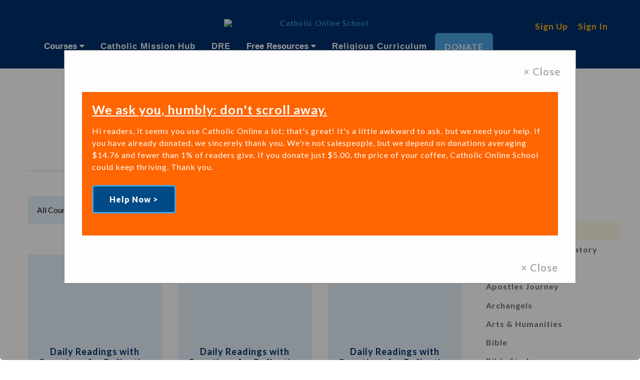

--- FILE ---
content_type: text/html; charset=utf-8
request_url: https://www.catholiconline.school/collections/courses?q=15
body_size: 51642
content:


<!DOCTYPE html>
<!--

@@@@@@@@@@@@@    @@          @@    @@    @@@       @@    @@@     @@@    @@@    @@@@@@@@@@@    @@@       @@@@@@@@@@
     @@@         @@          @@    @@    @@@@@     @@    @@@    @@@     @@@    @@             @@@      @@@      @@@
     @@@         @@          @@    @@    @@ @@@    @@    @@@   @@@      @@@    @@             @@@     @@
     @@@         @@@@@@@@@@@@@@    @@    @@  @@@   @@    @@@  @@@       @@@    @@             @@@    @@
     @@@         @@@@@@@@@@@@@@    @@    @@   @@@@ @@    @@@  @@@       @@@    @@@@@@@@@@@    @@@    @@
     @@@         @@          @@    @@    @@    @@@ @@    @@@   @@@      @@@    @@             @@@     @@@
     @@@         @@          @@    @@    @@      @@@@    @@@    @@@     @@@    @@             @@@      @@@@      @@
     @@@         @@          @@    @@    @@       @@@    @@@     @@@    @@@    @@             @@@       @@@@@@@@@@

    Everything you need to create and launch courses on your own site [ https://www.thinkific.com ]
-->
<html lang="en">
  <head>
    <meta name="csrf-param" content="authenticity_token" />
<meta name="csrf-token" content="o0qcYLcJUtR4dbtlbKYNwjyNVErqQsMLi6qlqMia-lrNLyZ4HI088a6lQYY7BTI_IkHQAFj7MEAMO9FF4cMVlQ" />
<link rel="stylesheet" href="https://assets.thinkific.com/assets/custom_site_theme_required-73e22e5411e99921c15c12d76765c0852a9bac15f79d7f0e6ed443ac59428358.css" media="all" />
<link href='https://cdn.thinkific.com/assets/toga-css/1.1.21/fonts/toga-icons.css' rel='stylesheet' type='text/css'>
<link href='https://cdn.thinkific.com/assets/toga-css/1.1.21/fonts/toga-product-icons.css' rel='stylesheet' type='text/css'>
<style type='text/css'>
.remote-sign-in__vendor-logins .remote-sign-in__vendor-list-item {
  margin: 0 0.25rem;
}

.remote-sign-in__vendor-logins .remote-sign-in__vendor-list-item a:is(
  .facebook,
  .google,
  .linkedin,
  .apple,
  .thinkific-accounts
) {
  background-color: #ffffff;
  border: 1px solid #cacccd;
  font-size: 1.5rem;
  height: 3rem;
  width: 3rem;
}

.remote-sign-in__vendor-logins .remote-sign-in__vendor-list-item a.thinkific-accounts {
  display: inline-flex;
  position: relative;
  width: 48px;
  height: 48px;
  border: 1px solid #cacccd;
  border-radius: 100%;
  font-size: 6px;
  align-items: center;
  justify-content: center;
}

.remote-sign-in__vendor-logins .remote-sign-in__vendor-list-item a:is(
  :hover,
  :focus,
  :active
) {
  background-color: #f2f3f5;
  box-shadow: none;
}

.remote-sign-in__vendor-logins .remote-sign-in__vendor-list-item a.facebook i {
  color: #35579c;
}

.remote-sign-in__vendor-logins .remote-sign-in__vendor-list-item a.linkedin i {
  color: #007bba;
}

.remote-sign-in__vendor-logins .remote-sign-in__vendor-list-item a.apple i {
  color: #000000;
}

.remote-sign-in__vendor-logins .remote-sign-in__vendor-list-item a.google i {
  background: linear-gradient(to bottom left, transparent 49%, #fbbc05 50%) 0 25%/48% 40%,
  linear-gradient(to top left, transparent 49%, #fbbc05 50%) 0 75%/48% 40%,
  linear-gradient(-40deg, transparent 53%, #ea4335 54%),
  linear-gradient(45deg, transparent 46%, #4285f4 48%), #34a853;
  background-clip: text;
  background-repeat: no-repeat;
  color: transparent;
  -webkit-background-clip: text;
  -webkit-text-fill-color: transparent;
}
</style>







<!-- Facebook Pixel Code -->
<script>
!function(f,b,e,v,n,t,s)
{if(f.fbq)return;n=f.fbq=function(){n.callMethod?
n.callMethod.apply(n,arguments):n.queue.push(arguments)};
if(!f._fbq)f._fbq=n;n.push=n;n.loaded=!0;n.version='2.0';
n.queue=[];t=b.createElement(e);t.async=!0;
t.src=v;s=b.getElementsByTagName(e)[0];
s.parentNode.insertBefore(t,s)}(window, document,'script',
'https://connect.facebook.net/en_US/fbevents.js');
fbq('init', '3380691741994535');
fbq('track', 'PageView');
</script>
<noscript><img height="1" width="1" style="display:none"
src="https://www.facebook.com/tr?id=3380691741994535&ev=PageView&noscript=1"
/></noscript>
<!-- End Facebook Pixel Code -->

<script>
  (function () {
    window.Thinkific = window.Thinkific || {};
  
    if (false) {
      window.Thinkific.current_user = null;
      window.Thinkific.current_user.roles = [];
    } else {
      window.Thinkific.current_user = null;
    }
    window.dispatchEvent(new Event('thnc.current_user-initialized'));
  })();
</script>

<script async src='//www.googletagmanager.com/gtag/js?id=G-1SYT3GJ122'></script>
<script>
  window.dataLayer = window.dataLayer || [];
  function gtag(){window.dataLayer.push(arguments);};
  gtag('js', new Date());
  gtag('config', 'G-1SYT3GJ122');
</script>

<!-- / VOLT-9: jQuery version upgrade ▼ -->
<script src="https://cdn.thinkific.com/assets/jquery/3.5.1/jquery.min.js"></script>
<script src="https://cdn.thinkific.com/assets/jquery-migrate/3.3.1/jquery-migrate.js"></script>
<!-- / VOLT-9: jQuery version upgrade ▲ -->
<script src="https://cdn.thinkific.com/assets/jquery-ujs/1.2.2/rails.min.js"></script>
<script src="https://assets.thinkific.com/assets/application-themes-v2-29345b12ccd70a5480425c0efbac6a83bc3ae2e8b5dba47f0ae09c2fa550a0ca.js"></script>
<script async src='//fast.wistia.net/assets/external/E-v1.js' type='text/javascript'></script>

<script src="https://www.google.com/recaptcha/api.js"></script>



    

<meta charset="utf-8">
<meta http-equiv="X-UA-Compatible" content="IE=edge">
<meta name="viewport" content="width=device-width, initial-scale=1">
<meta name="apple-mobile-web-app-capable" content="yes">
<meta name="apple-mobile-web-app-status-bar-style" content="black">
<link rel="apple-touch-icon" type="image/png" href="https://import.cdn.thinkific.com/98518/JpOoBySAGkb2S9zpBLzg_catholicOnlineSchoolIcon.png">
<link rel="icon" type="image/png" href="https://import.cdn.thinkific.com/98518/JpOoBySAGkb2S9zpBLzg_catholicOnlineSchoolIcon.png">


  <meta property="og:site_name" content="CATHOLIC ONLINE SCHOOL | The World’s Largest Free Catholic School">

  <meta property="og:url" content="https://www.catholiconline.school/collections/courses">

  <meta property="og:title" content="Catholic Online School">

  <meta name="description" content="Our mission is to provide a free world class Catholic education for anyone, anywhere.">

  <meta property="og:description" content="Our mission is to provide a free world class Catholic education for anyone, anywhere.">

  <meta name="twitter:card" content="summary_large_image">





  <meta name="google-site-verification" content="1GK1Sc88GK4iVXBcpyVYHeoYif4RC0OWXlxuY1oCJxQ">



  <title>CATHOLIC ONLINE SCHOOL | The World’s Largest Free Catholic School</title>










  

    



    

<style>
  
</style>
<link href="https://fonts.googleapis.com/css?family=Lato:100,200,300,400,400i,500,600,700,800,900" rel="stylesheet">



<link href="https://maxcdn.bootstrapcdn.com/font-awesome/4.7.0/css/font-awesome.min.css" rel="stylesheet">


  <style type='text/css' data-bundle='true'>/*! normalize.css v7.0.0 | MIT License | github.com/necolas/normalize.css */html{line-height:1.15;-ms-text-size-adjust:100%;-webkit-text-size-adjust:100%}body{margin:0}article,aside,footer,header,nav,section{display:block}h1{font-size:2em}figcaption,figure,main{display:block}figure{margin:1em 40px}hr{box-sizing:content-box;height:0;overflow:visible}pre{font-family:monospace, monospace;font-size:1em}a{background-color:transparent;-webkit-text-decoration-skip:objects}abbr[title]{border-bottom:none;text-decoration:underline;text-decoration:underline dotted}b,strong{font-weight:inherit}b,strong{font-weight:bolder}code,kbd,samp{font-family:monospace, monospace;font-size:1em}dfn{font-style:italic}mark{background-color:#ff0;color:#000}small{font-size:80%}sub,sup{font-size:75%;line-height:0;position:relative;vertical-align:baseline}sub{bottom:-0.25em}sup{top:-0.5em}audio,video{display:inline-block}audio:not([controls]){display:none;height:0}img{border-style:none}svg:not(:root){overflow:hidden}button,input,optgroup,select,textarea{font-family:sans-serif;font-size:100%;line-height:1.15;margin:0}button,input{overflow:visible}button,select{text-transform:none}button,html [type="button"],[type="reset"],[type="submit"]{-webkit-appearance:button}button::-moz-focus-inner,[type="button"]::-moz-focus-inner,[type="reset"]::-moz-focus-inner,[type="submit"]::-moz-focus-inner{border-style:none;padding:0}button:-moz-focusring,[type="button"]:-moz-focusring,[type="reset"]:-moz-focusring,[type="submit"]:-moz-focusring{outline:1px dotted ButtonText}fieldset{padding:0.35em 0.75em 0.625em}legend{box-sizing:border-box;color:inherit;display:table;max-width:100%;padding:0;white-space:normal}progress{display:inline-block;vertical-align:baseline}textarea{overflow:auto}[type="checkbox"],[type="radio"]{box-sizing:border-box;padding:0}[type="number"]::-webkit-inner-spin-button,[type="number"]::-webkit-outer-spin-button{height:auto}[type="search"]{-webkit-appearance:textfield;outline-offset:-2px}[type="search"]::-webkit-search-cancel-button,[type="search"]::-webkit-search-decoration{-webkit-appearance:none}::-webkit-file-upload-button{-webkit-appearance:button;font:inherit}details,menu{display:block}summary{display:list-item}canvas{display:inline-block}template{display:none}[hidden]{display:none}html,body,div,span,applet,object,iframe,h1,h2,h3,h4,h5,h6,p,blockquote,pre,a,abbr,acronym,address,big,cite,code,del,dfn,em,img,ins,kbd,q,s,samp,small,strike,strong,sub,sup,tt,var,b,u,i,dl,dt,dd,ol,ul,li,fieldset,form,label,legend,table,caption,tbody,tfoot,thead,tr,th,td,article,aside,canvas,details,embed,figure,figcaption,footer,header,hgroup,menu,nav,output,ruby,section,summary,time,mark,audio,video{margin-top:0}.owl-carousel,.owl-carousel .owl-item{-webkit-tap-highlight-color:transparent;position:relative}.owl-carousel{display:none;width:100%;z-index:1}.owl-carousel .owl-stage{position:relative;-ms-touch-action:pan-Y;-moz-backface-visibility:hidden}.owl-carousel .owl-stage:after{content:".";display:block;clear:both;visibility:hidden;line-height:0;height:0}.owl-carousel .owl-stage-outer{position:relative;overflow:hidden;-webkit-transform:translate3d(0, 0, 0)}.owl-carousel .owl-item,.owl-carousel .owl-wrapper{-webkit-backface-visibility:hidden;-moz-backface-visibility:hidden;-ms-backface-visibility:hidden;-webkit-transform:translate3d(0, 0, 0);-moz-transform:translate3d(0, 0, 0);-ms-transform:translate3d(0, 0, 0)}.owl-carousel .owl-item{min-height:1px;float:left;-webkit-backface-visibility:hidden;-webkit-touch-callout:none}.owl-carousel .owl-item img{display:block;width:100%}.owl-carousel .owl-dots.disabled,.owl-carousel .owl-nav.disabled{display:none}.no-js .owl-carousel,.owl-carousel.owl-loaded{display:block}.owl-carousel .owl-dot,.owl-carousel .owl-nav .owl-next,.owl-carousel .owl-nav .owl-prev{cursor:pointer;cursor:hand;-webkit-user-select:none;-khtml-user-select:none;-moz-user-select:none;-ms-user-select:none;user-select:none}.owl-carousel.owl-loading{opacity:0;display:block}.owl-carousel.owl-hidden{opacity:0}.owl-carousel.owl-refresh .owl-item{visibility:hidden}.owl-carousel.owl-drag .owl-item{-webkit-user-select:none;-moz-user-select:none;-ms-user-select:none;user-select:none}.owl-carousel.owl-grab{cursor:move;cursor:grab}.owl-carousel.owl-rtl{direction:rtl}.owl-carousel.owl-rtl .owl-item{float:right}.owl-carousel .animated{animation-duration:1s;animation-fill-mode:both}.owl-carousel .owl-animated-in{z-index:0}.owl-carousel .owl-animated-out{z-index:1}.owl-carousel .fadeOut{animation-name:fadeOut}@keyframes fadeOut{0%{opacity:1}100%{opacity:0}}.owl-height{transition:height .5s ease-in-out}.owl-carousel .owl-item .owl-lazy{opacity:0;transition:opacity .4s ease}.owl-carousel .owl-item img.owl-lazy{transform-style:preserve-3d}.owl-carousel .owl-video-wrapper{position:relative;height:100%;background:#000}.owl-carousel .owl-video-play-icon{position:absolute;height:80px;width:80px;left:50%;top:50%;margin-left:-40px;margin-top:-40px;background:url(owl.video.play.png) no-repeat;cursor:pointer;z-index:1;-webkit-backface-visibility:hidden;transition:transform .1s ease}.owl-carousel .owl-video-play-icon:hover{-ms-transform:scale(1.3, 1.3);transform:scale(1.3, 1.3)}.owl-carousel .owl-video-playing .owl-video-play-icon,.owl-carousel .owl-video-playing .owl-video-tn{display:none}.owl-carousel .owl-video-tn{opacity:0;height:100%;background-position:center center;background-repeat:no-repeat;background-size:contain;transition:opacity .4s ease}.owl-carousel .owl-video-frame{position:relative;z-index:1;height:100%;width:100%}html{font-size:16px;-ms-box-sizing:border-box;-moz-box-sizing:border-box;-webkit-box-sizing:border-box;box-sizing:border-box;scroll-behavior:smooth}*,*:before,*:after{box-sizing:inherit}a{-webkit-transition:all 200ms ease;-moz-transition:all 200ms ease;transition:all 200ms ease;color:#4aa3e2;cursor:pointer}a:active,a:hover{color:#228cd7}.open a{-webkit-transition:background-color 200ms ease,color 200ms ease;-moz-transition:background-color 200ms ease,color 200ms ease;transition:background-color 200ms ease,color 200ms ease}body{display:-webkit-box;display:-moz-box;display:box;display:-webkit-flex;display:-moz-flex;display:-ms-flexbox;display:flex;-webkit-box-orient:vertical;-moz-box-orient:vertical;-spec-box-orient:vertical;box-orient:vertical;-webkit-box-direction:normal;-moz-box-direction:normal;-spec-box-direction:normal;box-direction:normal;-webkit-flex-direction:column;-moz-flex-direction:column;-spec-flex-direction:column;flex-direction:column;-ms-flex-direction:column;position:relative;height:100vh;margin:0;padding:0;background-color:#fff;color:#0c0d11;overflow-x:hidden}.button{-webkit-transition:all 300ms ease,font-size 200ms ease,top 200ms ease;-moz-transition:all 300ms ease,font-size 200ms ease,top 200ms ease;transition:all 300ms ease,font-size 200ms ease,top 200ms ease;display:inline-block;padding:1rem 2rem;border:3px solid transparent;border-radius:0;font-family:"Lato",Sans-Serif;font-size:1rem;font-weight:600;line-height:normal;text-align:center;text-decoration:none;cursor:pointer}.button:active,.button:hover,.button:focus{-webkit-transition:all 300ms ease;-moz-transition:all 300ms ease;transition:all 300ms ease;box-shadow:0 4px 8px 0 rgba(0,0,0,0.15)}.button-block{display:block;width:100%}.button-large{padding:1.5rem 3rem}.button-primary{border:3px solid #002f6c;background-color:#002f6c;color:#fff}.button-primary:active,.button-primary:hover,.button-primary:focus{border-color:#002f6c;background-color:#002f6c;color:#fff}.button-secondary{border:3px solid #4aa3e2;background-color:#4aa3e2;color:#fff}.button-secondary:active,.button-secondary:hover,.button-secondary:focus{border-color:#4aa3e2;background-color:#4aa3e2;color:#fff}form,input,textarea,label,fieldset,legend,select,optgroup,option,datalist,keygen,output{color:#0c0d11}form:focus,input:focus,textarea:focus,label:focus,fieldset:focus,legend:focus,select:focus,optgroup:focus,option:focus,datalist:focus,keygen:focus,output:focus{outline:2px solid #ffb81c;outline-offset:-2px;outline-style:solid}fieldset{padding:0;border:0}input[type="text"],input[type="email"],input[type="password"],input[type="search"]{-webkit-appearance:none;-moz-appearance:none;-ms-appearance:none;-o-appearance:none;-spec-appearance:none;appearance:none}input[type="text"],input[type="text"]:active,input[type="text"]:hover,input[type="email"],input[type="email"]:active,input[type="email"]:hover,input[type="password"],input[type="password"]:active,input[type="password"]:hover,input[type="search"],input[type="search"]:active,input[type="search"]:hover{border-radius:0;-webkit-border-radius:0}input[type="text"]:active,input[type="text"]:hover,input[type="email"]:active,input[type="email"]:hover,input[type="password"]:active,input[type="password"]:hover,input[type="search"]:active,input[type="search"]:hover{border-color:#ffb81c}input[type="checkbox"]{display:inline-block;width:auto;margin-right:0.5rem}select:active,select:hover{border-color:#ffb81c}select.form__control{-webkit-appearance:none;-moz-appearance:none;-ms-appearance:none;-o-appearance:none;-spec-appearance:none;appearance:none;padding-right:32px}.form__group{display:-webkit-box;display:-moz-box;display:box;display:-webkit-flex;display:-moz-flex;display:-ms-flexbox;display:flex;-webkit-box-lines:multiple;-moz-box-lines:multiple;-spec-box-lines:multiple;box-lines:multiple;-webkit-flex-wrap:wrap;-moz-flex-wrap:wrap;-ms-flex-wrap:wrap;-spec-flex-wrap:wrap;flex-wrap:wrap;-webkit-box-align:center;-moz-box-align:center;-spec-box-align:center;box-align:center;-webkit-align-items:center;-moz-align-items:center;-ms-align-items:center;-o-align-items:center;-spec-align-items:center;align-items:center;-ms-flex-align:center;margin:0 0 1rem}.form__group:after,.form__group:before{-webkit-flex-basis:0;-moz-flex-basis:0;-spec-flex-basis:0;flex-basis:0;-ms-flex-preferred-size:0;order:1}.form__group .input__group{-webkit-flex-grow:1;-moz-flex-grow:1;-spec-flex-grow:1;flex-grow:1;-ms-flex-positive:1;margin-right:1rem}@media all and (max-width: 767px){.form__group .input__group{margin-right:0}}.form__group .input__group:last-child{margin-right:0}@media all and (max-width: 767px){.form__group .button{display:block;width:100%}}.form__group .form__notice{margin:0}.form__error-msg{display:inline-block;margin:0;color:#E75725;font-size:0.875rem;font-weight:400}.form__label+.form__button-group{-webkit-align-self:flex-end;-moz-align-self:flex-end;-spec-align-self:flex-end;align-self:flex-end;-ms-flex-item-align:end;width:100%;padding-top:1rem}@media all and (min-width: 480px){.form__label+.form__button-group{width:25%;margin-left:1rem;padding-top:0}}@media all and (max-width: 479px){.form__button-group .button{width:100%}}.form__label{color:#0c0d11;font-size:0.75rem;font-weight:bold;line-height:2}.form__label input,.form__label textarea{display:block}.form__label input[type="checkbox"]{display:inline-block;width:auto;margin-right:5px;font-size:1rem}.form__label-checkbox{font-size:1rem}.form__remember-me,.form__forgot-password{font-size:0.75rem;line-height:2}.form__forgot-password{margin-right:0;margin-left:auto;text-align:right}.form__select-label{display:inline-block;position:relative;width:100%}.form__select-label:after{-webkit-transform:translatey(-50%);-moz-transform:translatey(-50%);-ms-transform:translatey(-50%);-o-transform:translatey(-50%);-spec-transform:translatey(-50%);transform:translatey(-50%);display:block;position:absolute;top:45px;right:14px;width:8px;height:8px;font-family:"FontAwesome";font-size:1.2rem;content:"\f0d7";z-index:102;pointer-events:none}.form__select-no-label{display:inline-block;position:relative}.form__select-no-label:after{-webkit-transform:translatey(-50%);-moz-transform:translatey(-50%);-ms-transform:translatey(-50%);-o-transform:translatey(-50%);-spec-transform:translatey(-50%);transform:translatey(-50%);display:block;position:absolute;top:50%;right:14px;font-family:"FontAwesome";font-size:1rem;content:"\f0d7";z-index:101;pointer-events:none}.form__search{display:block;position:relative}.form__search:after{-webkit-transform:translatey(-50%);-moz-transform:translatey(-50%);-ms-transform:translatey(-50%);-o-transform:translatey(-50%);-spec-transform:translatey(-50%);transform:translatey(-50%);display:inline-block;position:absolute;top:50%;right:1rem;width:1rem;height:1rem;color:#0c0d11;font-family:"FontAwesome";font-size:1.25rem;line-height:1rem;text-align:center;content:"\f002";pointer-events:none}.form__control{-webkit-transition:border-color 200ms ease,outline 200ms ease;-moz-transition:border-color 200ms ease,outline 200ms ease;transition:border-color 200ms ease,outline 200ms ease;display:block;width:100%;padding:1rem;border:2px solid transparent;border-radius:0;background-color:#e6f2fa;font-size:1rem;line-height:normal}.form__control[readonly]{background-color:#dfebf3}.form__control:active,.form__control:hover{-webkit-transition:border-color 200ms ease,outline 200ms ease;-moz-transition:border-color 200ms ease,outline 200ms ease;transition:border-color 200ms ease,outline 200ms ease}.form__control.form__control-search{padding-right:2.5rem}.form__control.input--error{border:1px solid #E75725}.form__control.input--error:hover,.form__control.input--error:focus,.form__control.input--error:active{border-color:#E75725;outline-color:#E75725}.form__control.input--success{border:1px solid #54C670}.form__control.input--success:hover,.form__control.input--success:focus,.form__control.input--success:active{border-color:#54C670;outline-color:#54C670}.form__notice,.form-error__list{width:100%;font-size:0.875rem}.form__notice{font-style:italic}.form-error__list{color:#E75725}.honeypot-field{position:absolute;width:1px;height:1px;overflow:hidden}::-webkit-input-placeholder{color:#868688}::-moz-placeholder{color:#868688}:-ms-input-placeholder{color:#868688}:-moz-placeholder{color:#868688}::placeholder{color:#868688}ol,ul,li{margin:0;padding:0}ul{list-style:none}.section__body ol,.section__body ul{margin-left:2rem}.section__body ul{list-style:initial}figure{position:relative;margin:0 0 1rem}figure img{display:block;width:100%}figcaption{display:block;position:absolute;bottom:0;left:0;width:100%;padding:0.5rem 1rem;font-size:0.8em;font-style:italic;z-index:0}figcaption:before{display:block;position:absolute;top:0;left:0;width:100%;height:100%;background-color:#e6f2fa;content:"";opacity:0.7;z-index:-1}.img-responsive{display:block;width:100%;height:auto}.embed-responsive{position:relative;height:0;padding-bottom:56.25%}@media all and (min-width: 768px){.embed-responsive{padding-top:25px;padding-bottom:53.25%}}.embed-responsive iframe{position:absolute;top:0;left:0;width:100%;height:100%}[class*="__wrapper"]>[class*="__menu"] li{display:block}[class*="__wrapper"]>[class*="__menu"] li a{-webkit-transition:background-color 400ms ease,color 0 ease;-moz-transition:background-color 400ms ease,color 0 ease;transition:background-color 400ms ease,color 0 ease;display:block;position:relative;padding:0.66667rem 1rem;color:rgba(12,13,17,0.6);font-family:"Lato",Sans-Serif;font-size:1em;font-weight:600;line-height:1;text-align:left;text-decoration:none}[class*="__wrapper"]>[class*="__menu"] li a:hover,[class*="__wrapper"]>[class*="__menu"] li a:active,[class*="__wrapper"]>[class*="__menu"] li a.active{background-color:rgba(255,184,28,0.1);color:inherit}@media screen and (min-width: 768px) and (max-width: 991px){[class*="__wrapper"]>[class*="__menu"] ul{border:0;border-bottom:1px solid #e5e5e5;font-size:0}[class*="__wrapper"]>[class*="__menu"] li{display:inline-block;width:auto}[class*="__wrapper"]>[class*="__menu"] li:first-child a{border-left:1px solid #e5e5e5}[class*="__wrapper"]>[class*="__menu"] li a{position:relative;top:1px;border-top:1px solid rgba(12,13,17,0.1);border-right:1px solid rgba(12,13,17,0.1);background-color:#e6f2fa;font-size:1rem}[class*="__wrapper"]>[class*="__menu"] li a:before{content:none}[class*="__wrapper"]>[class*="__menu"] li a.active{border-bottom:1px solid #e6f2fa;background:#fffbec}}.pagination{display:-webkit-box;display:-moz-box;display:box;display:-webkit-flex;display:-moz-flex;display:-ms-flexbox;display:flex;-webkit-box-lines:multiple;-moz-box-lines:multiple;-spec-box-lines:multiple;box-lines:multiple;-webkit-flex-wrap:wrap;-moz-flex-wrap:wrap;-ms-flex-wrap:wrap;-spec-flex-wrap:wrap;flex-wrap:wrap;justify-content:center;width:100%;font-family:"Lato",Sans-Serif}.pagination:after,.pagination:before{-webkit-flex-basis:0;-moz-flex-basis:0;-spec-flex-basis:0;flex-basis:0;-ms-flex-preferred-size:0;order:1}@media all and (min-width: 768px){.pagination{margin:0 0 2rem}}.pagination__pages{list-style:none}.pagination__pages li{display:inline-block}.pagination__pages li.active a{color:#4aa3e2}.pagination__pages li.active a:after{content:""}.pagination__pages a{position:relative;color:#228cd7;font-size:2rem;font-weight:bold;text-decoration:none}@media all and (min-width: 768px){.pagination__pages a{font-size:2.875rem}}.pagination__pages a:active,.pagination__pages a:hover{color:#4aa3e2}.pagination__pages .fa{margin:0 5px;font-size:1rem;font-weight:normal;vertical-align:middle}@media all and (min-width: 768px){.pagination__pages .fa{font-size:0.5rem}}.pagination__page-number{margin:0 2.5px}.pagination__page-number:active:after,.pagination__page-number:hover:after{content:""}.pagination__page-number:after{display:inline-block;position:absolute;bottom:-3px;left:0;width:100%;height:2px;background-color:#4aa3e2;content:none}.course-card{display:-webkit-box;display:-moz-box;display:box;display:-webkit-flex;display:-moz-flex;display:-ms-flexbox;display:flex;-webkit-box-orient:vertical;-moz-box-orient:vertical;-spec-box-orient:vertical;box-orient:vertical;-webkit-box-direction:normal;-moz-box-direction:normal;-spec-box-direction:normal;box-direction:normal;-webkit-flex-direction:column;-moz-flex-direction:column;-spec-flex-direction:column;flex-direction:column;-ms-flex-direction:column;-webkit-transition:-webkit-transform 200ms ease,background-color 200ms ease,box-shadow 200ms ease;-moz-transition:-moz-transform 200ms ease,background-color 200ms ease,box-shadow 200ms ease;transition:transform 200ms ease,background-color 200ms ease,box-shadow 200ms ease;-webkit-transform:perspective(1000px) translate3d(0, 0, 0);-moz-transform:perspective(1000px) translate3d(0, 0, 0);-ms-transform:perspective(1000px) translate3d(0, 0, 0);-o-transform:perspective(1000px) translate3d(0, 0, 0);-spec-transform:perspective(1000px) translate3d(0, 0, 0);transform:perspective(1000px) translate3d(0, 0, 0);position:relative;height:100%;border:0;background-color:#e6f2fa;color:#0c0d11;text-decoration:none;box-shadow:0 2px 4px 0 rgba(0,0,0,0.05)}.course-card:active,.course-card:focus,.course-card:hover{-webkit-transition:-webkit-transform 200ms ease,background-color 200ms ease,box-shadow 200 ease;-moz-transition:-moz-transform 200ms ease,background-color 200ms ease,box-shadow 200 ease;transition:transform 200ms ease,background-color 200ms ease,box-shadow 200 ease;-webkit-transform:perspective(1000px) translate3d(0, 0, 2rem);-moz-transform:perspective(1000px) translate3d(0, 0, 2rem);-ms-transform:perspective(1000px) translate3d(0, 0, 2rem);-o-transform:perspective(1000px) translate3d(0, 0, 2rem);-spec-transform:perspective(1000px) translate3d(0, 0, 2rem);transform:perspective(1000px) translate3d(0, 0, 2rem);outline:0;background-color:#fffbec;box-shadow:0 2px 8px 0 rgba(0,0,0,0.1)}.course-card h2,.course-card h3{color:#002f6c}.course-card__dashboard a:focus{outline-offset:-2px}.course-card__dashboard .course-card__title{font-size:1.125rem;font-weight:bold;line-height:1.25;text-align:center;text-transform:none}.course-card__dashboard .course-card__course-link{text-decoration:none}.course-card__dashboard .course-card__course-link:focus{outline:transparent}.course-card__dashboard .course-card__img{width:100%;min-height:200px}.course-card__dashboard .course-card__body{padding:3rem 1rem 0}@media all and (min-width: 768px){.course-card__dashboard .course-card__body{padding:3rem 1.33333rem 0}}.course-card__featured{display:-webkit-box;display:-moz-box;display:box;display:-webkit-flex;display:-moz-flex;display:-ms-flexbox;display:flex;-webkit-box-lines:multiple;-moz-box-lines:multiple;-spec-box-lines:multiple;box-lines:multiple;-webkit-flex-wrap:wrap;-moz-flex-wrap:wrap;-ms-flex-wrap:wrap;-spec-flex-wrap:wrap;flex-wrap:wrap;outline:0}.course-card__featured:after,.course-card__featured:before{-webkit-flex-basis:0;-moz-flex-basis:0;-spec-flex-basis:0;flex-basis:0;-ms-flex-preferred-size:0;order:1}.course-card__featured .course-card__body,.course-card__featured .course-card__img-container{position:relative;width:100%;padding-right:1rem;padding-left:1rem;flex:0 0 100%;max-width:100%}@media all and (min-width: 992px){.course-card__featured .course-card__body,.course-card__featured .course-card__img-container{position:relative;width:100%;padding-right:1rem;padding-left:1rem;flex:0 0 50%;max-width:50%}}@media all and (max-width: 991px){.course-card__featured .course-card__body{-webkit-box-ordinal-group:2;-moz-box-ordinal-group:2;-spec-box-ordinal-group:2;box-ordinal-group:2;-webkit-order:2;-moz-order:2;-spec-order:2;order:2;-ms-flex-order:2}}@media all and (min-width: 768px){.course-card__featured .course-card__body{display:-webkit-box;display:-moz-box;display:box;display:-webkit-flex;display:-moz-flex;display:-ms-flexbox;display:flex;-webkit-box-orient:vertical;-moz-box-orient:vertical;-spec-box-orient:vertical;box-orient:vertical;-webkit-box-direction:normal;-moz-box-direction:normal;-spec-box-direction:normal;box-direction:normal;-webkit-flex-direction:column;-moz-flex-direction:column;-spec-flex-direction:column;flex-direction:column;-ms-flex-direction:column;height:100%;padding-top:5rem;padding-right:3rem}}@media all and (min-width: 992px){.course-card__featured .course-card__body{display:-webkit-box;display:-moz-box;display:box;display:-webkit-flex;display:-moz-flex;display:-ms-flexbox;display:flex;-webkit-box-orient:vertical;-moz-box-orient:vertical;-spec-box-orient:vertical;box-orient:vertical;-webkit-box-direction:normal;-moz-box-direction:normal;-spec-box-direction:normal;box-direction:normal;-webkit-flex-direction:column;-moz-flex-direction:column;-spec-flex-direction:column;flex-direction:column;-ms-flex-direction:column;height:100%;padding-top:1.33333rem;padding-right:3rem}}.course-card__featured .course-card__img{width:100%;height:auto}@media all and (max-width: 767px){.course-card__featured .course-card__img{align-self:flex-start}}.course-card__featured .course-card__img-container{height:100%;margin-top:0;padding:0;box-shadow:0 24px 30px 0 rgba(46,46,46,0.2)}@media all and (max-width: 991px){.course-card__featured .course-card__img-container{-webkit-box-ordinal-group:1;-moz-box-ordinal-group:1;-spec-box-ordinal-group:1;box-ordinal-group:1;-webkit-order:1;-moz-order:1;-spec-order:1;order:1;-ms-flex-order:1;margin-bottom:2rem}}.course-card__featured .course-card__featured__headings{margin-bottom:0}.course-card__featured .course-card__featured__headings .section__heading,.course-card__featured .course-card__featured__headings .section__subheading{-webkit-align-self:flex-start;-moz-align-self:flex-start;-spec-align-self:flex-start;align-self:flex-start;-ms-flex-item-align:start;text-align:left}.course-card__featured .section__heading{position:relative;font-size:1.5625em}@media all and (min-width: 768px){.course-card__featured .section__heading{font-size:1.95312em}}.course-card__featured .section__heading:before{display:inline-block;position:absolute;top:0;left:-1rem;width:4px;height:100%;background-color:#ffb81c;content:""}.course-card__featured .course-card__reviews{padding-top:1rem}.course-card__featured .section__button-group{display:-webkit-box;display:-moz-box;display:box;display:-webkit-flex;display:-moz-flex;display:-ms-flexbox;display:flex;-webkit-box-lines:multiple;-moz-box-lines:multiple;-spec-box-lines:multiple;box-lines:multiple;-webkit-flex-wrap:wrap;-moz-flex-wrap:wrap;-ms-flex-wrap:wrap;-spec-flex-wrap:wrap;flex-wrap:wrap;-webkit-box-align:start;-moz-box-align:start;-spec-box-align:start;box-align:start;-webkit-align-items:flex-start;-moz-align-items:flex-start;-ms-align-items:flex-start;-o-align-items:flex-start;-spec-align-items:flex-start;align-items:flex-start;-ms-flex-align:start;padding-top:2rem}.course-card__featured .section__button-group:after,.course-card__featured .section__button-group:before{-webkit-flex-basis:0;-moz-flex-basis:0;-spec-flex-basis:0;flex-basis:0;-ms-flex-preferred-size:0;order:1}.course-card__featured .section__button-group .button{display:-webkit-box;display:-moz-box;display:box;display:-webkit-flex;display:-moz-flex;display:-ms-flexbox;display:flex;-webkit-align-self:center;-moz-align-self:center;-spec-align-self:center;align-self:center;-ms-flex-item-align:center;-webkit-flex-basis:auto;-moz-flex-basis:auto;-spec-flex-basis:auto;flex-basis:auto;-ms-flex-preferred-size:auto;-webkit-box-pack:center;-moz-box-pack:center;-spec-box-pack:center;box-pack:center;-webkit-justify-content:center;-moz-justify-content:center;-ms-justify-content:center;-o-justify-content:center;-spec-justify-content:center;justify-content:center;-ms-flex-pack:center;-webkit-box-ordinal-group:2;-moz-box-ordinal-group:2;-spec-box-ordinal-group:2;box-ordinal-group:2;-webkit-order:2;-moz-order:2;-spec-order:2;order:2;-ms-flex-order:2}@media all and (max-width: 479px){.course-card__featured .section__button-group .button{width:100%}}@media all and (min-width: 480px){.course-card__featured .section__button-group .button{margin-right:1rem}}.course-card__featured .section__button-group .button-primary{-webkit-box-ordinal-group:1;-moz-box-ordinal-group:1;-spec-box-ordinal-group:1;box-ordinal-group:1;-webkit-order:1;-moz-order:1;-spec-order:1;order:1;-ms-flex-order:1}.course-card__featured .course-card__details{margin-top:auto;margin-bottom:0;padding-bottom:0}.course-card__public:hover{cursor:pointer}.course-card__public .course-card__body{padding:2rem 1rem}.course-card__public .course-card__body h3{margin:0}.course-card__public .review__stars{margin-bottom:1rem}.course-card__header-banner{display:block;position:absolute;top:0;left:0;width:100%;padding:0.5rem 1rem;background-color:#002f6c;color:#fff;font-size:0.875rem;font-weight:bold;text-align:center;text-transform:uppercase;z-index:103}.course-card__img-container{display:block;width:100%;height:162px;margin:0 auto}@media all and (min-width: 768px){.course-card__img-container{height:198px}}.course-card__img-container a{display:flex;position:relative;height:100%}.course-card__bundled-courses{display:block;position:absolute;top:0;left:0;width:100%;padding:0.5rem 1rem;background-color:#ffb81c;color:#fff;font-family:"Lato",Sans-Serif;font-size:0.8em;font-weight:400;text-align:right;text-transform:uppercase}.course-card__bundled-courses .fa{-webkit-transform:translatey(-50%);-moz-transform:translatey(-50%);-ms-transform:translatey(-50%);-o-transform:translatey(-50%);-spec-transform:translatey(-50%);transform:translatey(-50%);position:absolute;top:50%;left:1rem;font-size:1.25em}.course-card__body{-webkit-flex-grow:1;-moz-flex-grow:1;-spec-flex-grow:1;flex-grow:1;-ms-flex-positive:1;position:relative;z-index:1}.course-card__body h3{font-size:1.125rem;font-weight:bold;line-height:1.25;text-transform:uppercase}.course-card__reviews{display:flex;position:relative;align-items:center;margin-bottom:2rem}.course-card__reviews .review__stars{margin-bottom:0}.course-card__price{font-family:"Lato",Sans-Serif;font-weight:400}.course-card__progress--circle{-webkit-transform:translatex(-50%);-moz-transform:translatex(-50%);-ms-transform:translatex(-50%);-o-transform:translatex(-50%);-spec-transform:translatex(-50%);transform:translatex(-50%);position:absolute;top:-30px;left:50%;width:60px;height:60px;margin:0 auto;text-align:left;z-index:103}.course-card__progress--circle .circle .fill,.course-card__progress--circle .circle .mask{-webkit-backface-visibility:hidden;-spec-backface-visibility:hidden;backface-visibility:hidden;-webkit-transition:-webkit-transform 400ms ease;-moz-transition:-moz-transform 400ms ease;transition:transform 400ms ease;position:absolute;width:60px;height:60px;border-radius:50%}.course-card__progress--circle .circle .mask{clip:rect(0, 60px, 60px, 30px)}.course-card__progress--circle .circle .mask .fill{background-color:#ffb81c;clip:rect(0, 30px, 60px, 0)}.course-card__progress--circle .progress__percentage{position:absolute;width:54px;height:54px;margin-top:3px;margin-left:3px;border-radius:50%;background-color:#e6f2fa;color:#ffb81c;font-family:"Lato",Sans-Serif;font-size:0.75rem;line-height:54px;text-align:center;box-shadow:0 2px 4px 0 rgba(0,0,0,0.05)}.course-card__progress--circle .progress__percentage:before{position:absolute;top:0;left:0;width:54px;height:54px;border:1px solid rgba(12,13,17,0.1);border-radius:50%;content:""}.course-card__progress--circle[data-progress="1"] .circle .fill,.course-card__progress--circle[data-progress="1"] .circle .mask.full{-webkit-transition-delay:1s;-moz-transition-delay:1s;-spec-transition-delay:1s;transition-delay:1s;-webkit-transform:rotate(1.8deg);-moz-transform:rotate(1.8deg);-ms-transform:rotate(1.8deg);-o-transform:rotate(1.8deg);-spec-transform:rotate(1.8deg);transform:rotate(1.8deg)}.course-card__progress--circle[data-progress="1"] .circle .fill.fix{-webkit-transform:rotate(3.6deg);-moz-transform:rotate(3.6deg);-ms-transform:rotate(3.6deg);-o-transform:rotate(3.6deg);-spec-transform:rotate(3.6deg);transform:rotate(3.6deg)}.course-card__progress--circle[data-progress="2"] .circle .fill,.course-card__progress--circle[data-progress="2"] .circle .mask.full{-webkit-transition-delay:1s;-moz-transition-delay:1s;-spec-transition-delay:1s;transition-delay:1s;-webkit-transform:rotate(3.6deg);-moz-transform:rotate(3.6deg);-ms-transform:rotate(3.6deg);-o-transform:rotate(3.6deg);-spec-transform:rotate(3.6deg);transform:rotate(3.6deg)}.course-card__progress--circle[data-progress="2"] .circle .fill.fix{-webkit-transform:rotate(7.2deg);-moz-transform:rotate(7.2deg);-ms-transform:rotate(7.2deg);-o-transform:rotate(7.2deg);-spec-transform:rotate(7.2deg);transform:rotate(7.2deg)}.course-card__progress--circle[data-progress="3"] .circle .fill,.course-card__progress--circle[data-progress="3"] .circle .mask.full{-webkit-transition-delay:1s;-moz-transition-delay:1s;-spec-transition-delay:1s;transition-delay:1s;-webkit-transform:rotate(5.4deg);-moz-transform:rotate(5.4deg);-ms-transform:rotate(5.4deg);-o-transform:rotate(5.4deg);-spec-transform:rotate(5.4deg);transform:rotate(5.4deg)}.course-card__progress--circle[data-progress="3"] .circle .fill.fix{-webkit-transform:rotate(10.8deg);-moz-transform:rotate(10.8deg);-ms-transform:rotate(10.8deg);-o-transform:rotate(10.8deg);-spec-transform:rotate(10.8deg);transform:rotate(10.8deg)}.course-card__progress--circle[data-progress="4"] .circle .fill,.course-card__progress--circle[data-progress="4"] .circle .mask.full{-webkit-transition-delay:1s;-moz-transition-delay:1s;-spec-transition-delay:1s;transition-delay:1s;-webkit-transform:rotate(7.2deg);-moz-transform:rotate(7.2deg);-ms-transform:rotate(7.2deg);-o-transform:rotate(7.2deg);-spec-transform:rotate(7.2deg);transform:rotate(7.2deg)}.course-card__progress--circle[data-progress="4"] .circle .fill.fix{-webkit-transform:rotate(14.4deg);-moz-transform:rotate(14.4deg);-ms-transform:rotate(14.4deg);-o-transform:rotate(14.4deg);-spec-transform:rotate(14.4deg);transform:rotate(14.4deg)}.course-card__progress--circle[data-progress="5"] .circle .fill,.course-card__progress--circle[data-progress="5"] .circle .mask.full{-webkit-transition-delay:1s;-moz-transition-delay:1s;-spec-transition-delay:1s;transition-delay:1s;-webkit-transform:rotate(9deg);-moz-transform:rotate(9deg);-ms-transform:rotate(9deg);-o-transform:rotate(9deg);-spec-transform:rotate(9deg);transform:rotate(9deg)}.course-card__progress--circle[data-progress="5"] .circle .fill.fix{-webkit-transform:rotate(18deg);-moz-transform:rotate(18deg);-ms-transform:rotate(18deg);-o-transform:rotate(18deg);-spec-transform:rotate(18deg);transform:rotate(18deg)}.course-card__progress--circle[data-progress="6"] .circle .fill,.course-card__progress--circle[data-progress="6"] .circle .mask.full{-webkit-transition-delay:1s;-moz-transition-delay:1s;-spec-transition-delay:1s;transition-delay:1s;-webkit-transform:rotate(10.8deg);-moz-transform:rotate(10.8deg);-ms-transform:rotate(10.8deg);-o-transform:rotate(10.8deg);-spec-transform:rotate(10.8deg);transform:rotate(10.8deg)}.course-card__progress--circle[data-progress="6"] .circle .fill.fix{-webkit-transform:rotate(21.6deg);-moz-transform:rotate(21.6deg);-ms-transform:rotate(21.6deg);-o-transform:rotate(21.6deg);-spec-transform:rotate(21.6deg);transform:rotate(21.6deg)}.course-card__progress--circle[data-progress="7"] .circle .fill,.course-card__progress--circle[data-progress="7"] .circle .mask.full{-webkit-transition-delay:1s;-moz-transition-delay:1s;-spec-transition-delay:1s;transition-delay:1s;-webkit-transform:rotate(12.6deg);-moz-transform:rotate(12.6deg);-ms-transform:rotate(12.6deg);-o-transform:rotate(12.6deg);-spec-transform:rotate(12.6deg);transform:rotate(12.6deg)}.course-card__progress--circle[data-progress="7"] .circle .fill.fix{-webkit-transform:rotate(25.2deg);-moz-transform:rotate(25.2deg);-ms-transform:rotate(25.2deg);-o-transform:rotate(25.2deg);-spec-transform:rotate(25.2deg);transform:rotate(25.2deg)}.course-card__progress--circle[data-progress="8"] .circle .fill,.course-card__progress--circle[data-progress="8"] .circle .mask.full{-webkit-transition-delay:1s;-moz-transition-delay:1s;-spec-transition-delay:1s;transition-delay:1s;-webkit-transform:rotate(14.4deg);-moz-transform:rotate(14.4deg);-ms-transform:rotate(14.4deg);-o-transform:rotate(14.4deg);-spec-transform:rotate(14.4deg);transform:rotate(14.4deg)}.course-card__progress--circle[data-progress="8"] .circle .fill.fix{-webkit-transform:rotate(28.8deg);-moz-transform:rotate(28.8deg);-ms-transform:rotate(28.8deg);-o-transform:rotate(28.8deg);-spec-transform:rotate(28.8deg);transform:rotate(28.8deg)}.course-card__progress--circle[data-progress="9"] .circle .fill,.course-card__progress--circle[data-progress="9"] .circle .mask.full{-webkit-transition-delay:1s;-moz-transition-delay:1s;-spec-transition-delay:1s;transition-delay:1s;-webkit-transform:rotate(16.2deg);-moz-transform:rotate(16.2deg);-ms-transform:rotate(16.2deg);-o-transform:rotate(16.2deg);-spec-transform:rotate(16.2deg);transform:rotate(16.2deg)}.course-card__progress--circle[data-progress="9"] .circle .fill.fix{-webkit-transform:rotate(32.4deg);-moz-transform:rotate(32.4deg);-ms-transform:rotate(32.4deg);-o-transform:rotate(32.4deg);-spec-transform:rotate(32.4deg);transform:rotate(32.4deg)}.course-card__progress--circle[data-progress="10"] .circle .fill,.course-card__progress--circle[data-progress="10"] .circle .mask.full{-webkit-transition-delay:1s;-moz-transition-delay:1s;-spec-transition-delay:1s;transition-delay:1s;-webkit-transform:rotate(18deg);-moz-transform:rotate(18deg);-ms-transform:rotate(18deg);-o-transform:rotate(18deg);-spec-transform:rotate(18deg);transform:rotate(18deg)}.course-card__progress--circle[data-progress="10"] .circle .fill.fix{-webkit-transform:rotate(36deg);-moz-transform:rotate(36deg);-ms-transform:rotate(36deg);-o-transform:rotate(36deg);-spec-transform:rotate(36deg);transform:rotate(36deg)}.course-card__progress--circle[data-progress="11"] .circle .fill,.course-card__progress--circle[data-progress="11"] .circle .mask.full{-webkit-transition-delay:1s;-moz-transition-delay:1s;-spec-transition-delay:1s;transition-delay:1s;-webkit-transform:rotate(19.8deg);-moz-transform:rotate(19.8deg);-ms-transform:rotate(19.8deg);-o-transform:rotate(19.8deg);-spec-transform:rotate(19.8deg);transform:rotate(19.8deg)}.course-card__progress--circle[data-progress="11"] .circle .fill.fix{-webkit-transform:rotate(39.6deg);-moz-transform:rotate(39.6deg);-ms-transform:rotate(39.6deg);-o-transform:rotate(39.6deg);-spec-transform:rotate(39.6deg);transform:rotate(39.6deg)}.course-card__progress--circle[data-progress="12"] .circle .fill,.course-card__progress--circle[data-progress="12"] .circle .mask.full{-webkit-transition-delay:1s;-moz-transition-delay:1s;-spec-transition-delay:1s;transition-delay:1s;-webkit-transform:rotate(21.6deg);-moz-transform:rotate(21.6deg);-ms-transform:rotate(21.6deg);-o-transform:rotate(21.6deg);-spec-transform:rotate(21.6deg);transform:rotate(21.6deg)}.course-card__progress--circle[data-progress="12"] .circle .fill.fix{-webkit-transform:rotate(43.2deg);-moz-transform:rotate(43.2deg);-ms-transform:rotate(43.2deg);-o-transform:rotate(43.2deg);-spec-transform:rotate(43.2deg);transform:rotate(43.2deg)}.course-card__progress--circle[data-progress="13"] .circle .fill,.course-card__progress--circle[data-progress="13"] .circle .mask.full{-webkit-transition-delay:1s;-moz-transition-delay:1s;-spec-transition-delay:1s;transition-delay:1s;-webkit-transform:rotate(23.4deg);-moz-transform:rotate(23.4deg);-ms-transform:rotate(23.4deg);-o-transform:rotate(23.4deg);-spec-transform:rotate(23.4deg);transform:rotate(23.4deg)}.course-card__progress--circle[data-progress="13"] .circle .fill.fix{-webkit-transform:rotate(46.8deg);-moz-transform:rotate(46.8deg);-ms-transform:rotate(46.8deg);-o-transform:rotate(46.8deg);-spec-transform:rotate(46.8deg);transform:rotate(46.8deg)}.course-card__progress--circle[data-progress="14"] .circle .fill,.course-card__progress--circle[data-progress="14"] .circle .mask.full{-webkit-transition-delay:1s;-moz-transition-delay:1s;-spec-transition-delay:1s;transition-delay:1s;-webkit-transform:rotate(25.2deg);-moz-transform:rotate(25.2deg);-ms-transform:rotate(25.2deg);-o-transform:rotate(25.2deg);-spec-transform:rotate(25.2deg);transform:rotate(25.2deg)}.course-card__progress--circle[data-progress="14"] .circle .fill.fix{-webkit-transform:rotate(50.4deg);-moz-transform:rotate(50.4deg);-ms-transform:rotate(50.4deg);-o-transform:rotate(50.4deg);-spec-transform:rotate(50.4deg);transform:rotate(50.4deg)}.course-card__progress--circle[data-progress="15"] .circle .fill,.course-card__progress--circle[data-progress="15"] .circle .mask.full{-webkit-transition-delay:1s;-moz-transition-delay:1s;-spec-transition-delay:1s;transition-delay:1s;-webkit-transform:rotate(27deg);-moz-transform:rotate(27deg);-ms-transform:rotate(27deg);-o-transform:rotate(27deg);-spec-transform:rotate(27deg);transform:rotate(27deg)}.course-card__progress--circle[data-progress="15"] .circle .fill.fix{-webkit-transform:rotate(54deg);-moz-transform:rotate(54deg);-ms-transform:rotate(54deg);-o-transform:rotate(54deg);-spec-transform:rotate(54deg);transform:rotate(54deg)}.course-card__progress--circle[data-progress="16"] .circle .fill,.course-card__progress--circle[data-progress="16"] .circle .mask.full{-webkit-transition-delay:1s;-moz-transition-delay:1s;-spec-transition-delay:1s;transition-delay:1s;-webkit-transform:rotate(28.8deg);-moz-transform:rotate(28.8deg);-ms-transform:rotate(28.8deg);-o-transform:rotate(28.8deg);-spec-transform:rotate(28.8deg);transform:rotate(28.8deg)}.course-card__progress--circle[data-progress="16"] .circle .fill.fix{-webkit-transform:rotate(57.6deg);-moz-transform:rotate(57.6deg);-ms-transform:rotate(57.6deg);-o-transform:rotate(57.6deg);-spec-transform:rotate(57.6deg);transform:rotate(57.6deg)}.course-card__progress--circle[data-progress="17"] .circle .fill,.course-card__progress--circle[data-progress="17"] .circle .mask.full{-webkit-transition-delay:1s;-moz-transition-delay:1s;-spec-transition-delay:1s;transition-delay:1s;-webkit-transform:rotate(30.6deg);-moz-transform:rotate(30.6deg);-ms-transform:rotate(30.6deg);-o-transform:rotate(30.6deg);-spec-transform:rotate(30.6deg);transform:rotate(30.6deg)}.course-card__progress--circle[data-progress="17"] .circle .fill.fix{-webkit-transform:rotate(61.2deg);-moz-transform:rotate(61.2deg);-ms-transform:rotate(61.2deg);-o-transform:rotate(61.2deg);-spec-transform:rotate(61.2deg);transform:rotate(61.2deg)}.course-card__progress--circle[data-progress="18"] .circle .fill,.course-card__progress--circle[data-progress="18"] .circle .mask.full{-webkit-transition-delay:1s;-moz-transition-delay:1s;-spec-transition-delay:1s;transition-delay:1s;-webkit-transform:rotate(32.4deg);-moz-transform:rotate(32.4deg);-ms-transform:rotate(32.4deg);-o-transform:rotate(32.4deg);-spec-transform:rotate(32.4deg);transform:rotate(32.4deg)}.course-card__progress--circle[data-progress="18"] .circle .fill.fix{-webkit-transform:rotate(64.8deg);-moz-transform:rotate(64.8deg);-ms-transform:rotate(64.8deg);-o-transform:rotate(64.8deg);-spec-transform:rotate(64.8deg);transform:rotate(64.8deg)}.course-card__progress--circle[data-progress="19"] .circle .fill,.course-card__progress--circle[data-progress="19"] .circle .mask.full{-webkit-transition-delay:1s;-moz-transition-delay:1s;-spec-transition-delay:1s;transition-delay:1s;-webkit-transform:rotate(34.2deg);-moz-transform:rotate(34.2deg);-ms-transform:rotate(34.2deg);-o-transform:rotate(34.2deg);-spec-transform:rotate(34.2deg);transform:rotate(34.2deg)}.course-card__progress--circle[data-progress="19"] .circle .fill.fix{-webkit-transform:rotate(68.4deg);-moz-transform:rotate(68.4deg);-ms-transform:rotate(68.4deg);-o-transform:rotate(68.4deg);-spec-transform:rotate(68.4deg);transform:rotate(68.4deg)}.course-card__progress--circle[data-progress="20"] .circle .fill,.course-card__progress--circle[data-progress="20"] .circle .mask.full{-webkit-transition-delay:1s;-moz-transition-delay:1s;-spec-transition-delay:1s;transition-delay:1s;-webkit-transform:rotate(36deg);-moz-transform:rotate(36deg);-ms-transform:rotate(36deg);-o-transform:rotate(36deg);-spec-transform:rotate(36deg);transform:rotate(36deg)}.course-card__progress--circle[data-progress="20"] .circle .fill.fix{-webkit-transform:rotate(72deg);-moz-transform:rotate(72deg);-ms-transform:rotate(72deg);-o-transform:rotate(72deg);-spec-transform:rotate(72deg);transform:rotate(72deg)}.course-card__progress--circle[data-progress="21"] .circle .fill,.course-card__progress--circle[data-progress="21"] .circle .mask.full{-webkit-transition-delay:1s;-moz-transition-delay:1s;-spec-transition-delay:1s;transition-delay:1s;-webkit-transform:rotate(37.8deg);-moz-transform:rotate(37.8deg);-ms-transform:rotate(37.8deg);-o-transform:rotate(37.8deg);-spec-transform:rotate(37.8deg);transform:rotate(37.8deg)}.course-card__progress--circle[data-progress="21"] .circle .fill.fix{-webkit-transform:rotate(75.6deg);-moz-transform:rotate(75.6deg);-ms-transform:rotate(75.6deg);-o-transform:rotate(75.6deg);-spec-transform:rotate(75.6deg);transform:rotate(75.6deg)}.course-card__progress--circle[data-progress="22"] .circle .fill,.course-card__progress--circle[data-progress="22"] .circle .mask.full{-webkit-transition-delay:1s;-moz-transition-delay:1s;-spec-transition-delay:1s;transition-delay:1s;-webkit-transform:rotate(39.6deg);-moz-transform:rotate(39.6deg);-ms-transform:rotate(39.6deg);-o-transform:rotate(39.6deg);-spec-transform:rotate(39.6deg);transform:rotate(39.6deg)}.course-card__progress--circle[data-progress="22"] .circle .fill.fix{-webkit-transform:rotate(79.2deg);-moz-transform:rotate(79.2deg);-ms-transform:rotate(79.2deg);-o-transform:rotate(79.2deg);-spec-transform:rotate(79.2deg);transform:rotate(79.2deg)}.course-card__progress--circle[data-progress="23"] .circle .fill,.course-card__progress--circle[data-progress="23"] .circle .mask.full{-webkit-transition-delay:1s;-moz-transition-delay:1s;-spec-transition-delay:1s;transition-delay:1s;-webkit-transform:rotate(41.4deg);-moz-transform:rotate(41.4deg);-ms-transform:rotate(41.4deg);-o-transform:rotate(41.4deg);-spec-transform:rotate(41.4deg);transform:rotate(41.4deg)}.course-card__progress--circle[data-progress="23"] .circle .fill.fix{-webkit-transform:rotate(82.8deg);-moz-transform:rotate(82.8deg);-ms-transform:rotate(82.8deg);-o-transform:rotate(82.8deg);-spec-transform:rotate(82.8deg);transform:rotate(82.8deg)}.course-card__progress--circle[data-progress="24"] .circle .fill,.course-card__progress--circle[data-progress="24"] .circle .mask.full{-webkit-transition-delay:1s;-moz-transition-delay:1s;-spec-transition-delay:1s;transition-delay:1s;-webkit-transform:rotate(43.2deg);-moz-transform:rotate(43.2deg);-ms-transform:rotate(43.2deg);-o-transform:rotate(43.2deg);-spec-transform:rotate(43.2deg);transform:rotate(43.2deg)}.course-card__progress--circle[data-progress="24"] .circle .fill.fix{-webkit-transform:rotate(86.4deg);-moz-transform:rotate(86.4deg);-ms-transform:rotate(86.4deg);-o-transform:rotate(86.4deg);-spec-transform:rotate(86.4deg);transform:rotate(86.4deg)}.course-card__progress--circle[data-progress="25"] .circle .fill,.course-card__progress--circle[data-progress="25"] .circle .mask.full{-webkit-transition-delay:1s;-moz-transition-delay:1s;-spec-transition-delay:1s;transition-delay:1s;-webkit-transform:rotate(45deg);-moz-transform:rotate(45deg);-ms-transform:rotate(45deg);-o-transform:rotate(45deg);-spec-transform:rotate(45deg);transform:rotate(45deg)}.course-card__progress--circle[data-progress="25"] .circle .fill.fix{-webkit-transform:rotate(90deg);-moz-transform:rotate(90deg);-ms-transform:rotate(90deg);-o-transform:rotate(90deg);-spec-transform:rotate(90deg);transform:rotate(90deg)}.course-card__progress--circle[data-progress="26"] .circle .fill,.course-card__progress--circle[data-progress="26"] .circle .mask.full{-webkit-transition-delay:1s;-moz-transition-delay:1s;-spec-transition-delay:1s;transition-delay:1s;-webkit-transform:rotate(46.8deg);-moz-transform:rotate(46.8deg);-ms-transform:rotate(46.8deg);-o-transform:rotate(46.8deg);-spec-transform:rotate(46.8deg);transform:rotate(46.8deg)}.course-card__progress--circle[data-progress="26"] .circle .fill.fix{-webkit-transform:rotate(93.6deg);-moz-transform:rotate(93.6deg);-ms-transform:rotate(93.6deg);-o-transform:rotate(93.6deg);-spec-transform:rotate(93.6deg);transform:rotate(93.6deg)}.course-card__progress--circle[data-progress="27"] .circle .fill,.course-card__progress--circle[data-progress="27"] .circle .mask.full{-webkit-transition-delay:1s;-moz-transition-delay:1s;-spec-transition-delay:1s;transition-delay:1s;-webkit-transform:rotate(48.6deg);-moz-transform:rotate(48.6deg);-ms-transform:rotate(48.6deg);-o-transform:rotate(48.6deg);-spec-transform:rotate(48.6deg);transform:rotate(48.6deg)}.course-card__progress--circle[data-progress="27"] .circle .fill.fix{-webkit-transform:rotate(97.2deg);-moz-transform:rotate(97.2deg);-ms-transform:rotate(97.2deg);-o-transform:rotate(97.2deg);-spec-transform:rotate(97.2deg);transform:rotate(97.2deg)}.course-card__progress--circle[data-progress="28"] .circle .fill,.course-card__progress--circle[data-progress="28"] .circle .mask.full{-webkit-transition-delay:1s;-moz-transition-delay:1s;-spec-transition-delay:1s;transition-delay:1s;-webkit-transform:rotate(50.4deg);-moz-transform:rotate(50.4deg);-ms-transform:rotate(50.4deg);-o-transform:rotate(50.4deg);-spec-transform:rotate(50.4deg);transform:rotate(50.4deg)}.course-card__progress--circle[data-progress="28"] .circle .fill.fix{-webkit-transform:rotate(100.8deg);-moz-transform:rotate(100.8deg);-ms-transform:rotate(100.8deg);-o-transform:rotate(100.8deg);-spec-transform:rotate(100.8deg);transform:rotate(100.8deg)}.course-card__progress--circle[data-progress="29"] .circle .fill,.course-card__progress--circle[data-progress="29"] .circle .mask.full{-webkit-transition-delay:1s;-moz-transition-delay:1s;-spec-transition-delay:1s;transition-delay:1s;-webkit-transform:rotate(52.2deg);-moz-transform:rotate(52.2deg);-ms-transform:rotate(52.2deg);-o-transform:rotate(52.2deg);-spec-transform:rotate(52.2deg);transform:rotate(52.2deg)}.course-card__progress--circle[data-progress="29"] .circle .fill.fix{-webkit-transform:rotate(104.4deg);-moz-transform:rotate(104.4deg);-ms-transform:rotate(104.4deg);-o-transform:rotate(104.4deg);-spec-transform:rotate(104.4deg);transform:rotate(104.4deg)}.course-card__progress--circle[data-progress="30"] .circle .fill,.course-card__progress--circle[data-progress="30"] .circle .mask.full{-webkit-transition-delay:1s;-moz-transition-delay:1s;-spec-transition-delay:1s;transition-delay:1s;-webkit-transform:rotate(54deg);-moz-transform:rotate(54deg);-ms-transform:rotate(54deg);-o-transform:rotate(54deg);-spec-transform:rotate(54deg);transform:rotate(54deg)}.course-card__progress--circle[data-progress="30"] .circle .fill.fix{-webkit-transform:rotate(108deg);-moz-transform:rotate(108deg);-ms-transform:rotate(108deg);-o-transform:rotate(108deg);-spec-transform:rotate(108deg);transform:rotate(108deg)}.course-card__progress--circle[data-progress="31"] .circle .fill,.course-card__progress--circle[data-progress="31"] .circle .mask.full{-webkit-transition-delay:1s;-moz-transition-delay:1s;-spec-transition-delay:1s;transition-delay:1s;-webkit-transform:rotate(55.8deg);-moz-transform:rotate(55.8deg);-ms-transform:rotate(55.8deg);-o-transform:rotate(55.8deg);-spec-transform:rotate(55.8deg);transform:rotate(55.8deg)}.course-card__progress--circle[data-progress="31"] .circle .fill.fix{-webkit-transform:rotate(111.6deg);-moz-transform:rotate(111.6deg);-ms-transform:rotate(111.6deg);-o-transform:rotate(111.6deg);-spec-transform:rotate(111.6deg);transform:rotate(111.6deg)}.course-card__progress--circle[data-progress="32"] .circle .fill,.course-card__progress--circle[data-progress="32"] .circle .mask.full{-webkit-transition-delay:1s;-moz-transition-delay:1s;-spec-transition-delay:1s;transition-delay:1s;-webkit-transform:rotate(57.6deg);-moz-transform:rotate(57.6deg);-ms-transform:rotate(57.6deg);-o-transform:rotate(57.6deg);-spec-transform:rotate(57.6deg);transform:rotate(57.6deg)}.course-card__progress--circle[data-progress="32"] .circle .fill.fix{-webkit-transform:rotate(115.2deg);-moz-transform:rotate(115.2deg);-ms-transform:rotate(115.2deg);-o-transform:rotate(115.2deg);-spec-transform:rotate(115.2deg);transform:rotate(115.2deg)}.course-card__progress--circle[data-progress="33"] .circle .fill,.course-card__progress--circle[data-progress="33"] .circle .mask.full{-webkit-transition-delay:1s;-moz-transition-delay:1s;-spec-transition-delay:1s;transition-delay:1s;-webkit-transform:rotate(59.4deg);-moz-transform:rotate(59.4deg);-ms-transform:rotate(59.4deg);-o-transform:rotate(59.4deg);-spec-transform:rotate(59.4deg);transform:rotate(59.4deg)}.course-card__progress--circle[data-progress="33"] .circle .fill.fix{-webkit-transform:rotate(118.8deg);-moz-transform:rotate(118.8deg);-ms-transform:rotate(118.8deg);-o-transform:rotate(118.8deg);-spec-transform:rotate(118.8deg);transform:rotate(118.8deg)}.course-card__progress--circle[data-progress="34"] .circle .fill,.course-card__progress--circle[data-progress="34"] .circle .mask.full{-webkit-transition-delay:1s;-moz-transition-delay:1s;-spec-transition-delay:1s;transition-delay:1s;-webkit-transform:rotate(61.2deg);-moz-transform:rotate(61.2deg);-ms-transform:rotate(61.2deg);-o-transform:rotate(61.2deg);-spec-transform:rotate(61.2deg);transform:rotate(61.2deg)}.course-card__progress--circle[data-progress="34"] .circle .fill.fix{-webkit-transform:rotate(122.4deg);-moz-transform:rotate(122.4deg);-ms-transform:rotate(122.4deg);-o-transform:rotate(122.4deg);-spec-transform:rotate(122.4deg);transform:rotate(122.4deg)}.course-card__progress--circle[data-progress="35"] .circle .fill,.course-card__progress--circle[data-progress="35"] .circle .mask.full{-webkit-transition-delay:1s;-moz-transition-delay:1s;-spec-transition-delay:1s;transition-delay:1s;-webkit-transform:rotate(63deg);-moz-transform:rotate(63deg);-ms-transform:rotate(63deg);-o-transform:rotate(63deg);-spec-transform:rotate(63deg);transform:rotate(63deg)}.course-card__progress--circle[data-progress="35"] .circle .fill.fix{-webkit-transform:rotate(126deg);-moz-transform:rotate(126deg);-ms-transform:rotate(126deg);-o-transform:rotate(126deg);-spec-transform:rotate(126deg);transform:rotate(126deg)}.course-card__progress--circle[data-progress="36"] .circle .fill,.course-card__progress--circle[data-progress="36"] .circle .mask.full{-webkit-transition-delay:1s;-moz-transition-delay:1s;-spec-transition-delay:1s;transition-delay:1s;-webkit-transform:rotate(64.8deg);-moz-transform:rotate(64.8deg);-ms-transform:rotate(64.8deg);-o-transform:rotate(64.8deg);-spec-transform:rotate(64.8deg);transform:rotate(64.8deg)}.course-card__progress--circle[data-progress="36"] .circle .fill.fix{-webkit-transform:rotate(129.6deg);-moz-transform:rotate(129.6deg);-ms-transform:rotate(129.6deg);-o-transform:rotate(129.6deg);-spec-transform:rotate(129.6deg);transform:rotate(129.6deg)}.course-card__progress--circle[data-progress="37"] .circle .fill,.course-card__progress--circle[data-progress="37"] .circle .mask.full{-webkit-transition-delay:1s;-moz-transition-delay:1s;-spec-transition-delay:1s;transition-delay:1s;-webkit-transform:rotate(66.6deg);-moz-transform:rotate(66.6deg);-ms-transform:rotate(66.6deg);-o-transform:rotate(66.6deg);-spec-transform:rotate(66.6deg);transform:rotate(66.6deg)}.course-card__progress--circle[data-progress="37"] .circle .fill.fix{-webkit-transform:rotate(133.2deg);-moz-transform:rotate(133.2deg);-ms-transform:rotate(133.2deg);-o-transform:rotate(133.2deg);-spec-transform:rotate(133.2deg);transform:rotate(133.2deg)}.course-card__progress--circle[data-progress="38"] .circle .fill,.course-card__progress--circle[data-progress="38"] .circle .mask.full{-webkit-transition-delay:1s;-moz-transition-delay:1s;-spec-transition-delay:1s;transition-delay:1s;-webkit-transform:rotate(68.4deg);-moz-transform:rotate(68.4deg);-ms-transform:rotate(68.4deg);-o-transform:rotate(68.4deg);-spec-transform:rotate(68.4deg);transform:rotate(68.4deg)}.course-card__progress--circle[data-progress="38"] .circle .fill.fix{-webkit-transform:rotate(136.8deg);-moz-transform:rotate(136.8deg);-ms-transform:rotate(136.8deg);-o-transform:rotate(136.8deg);-spec-transform:rotate(136.8deg);transform:rotate(136.8deg)}.course-card__progress--circle[data-progress="39"] .circle .fill,.course-card__progress--circle[data-progress="39"] .circle .mask.full{-webkit-transition-delay:1s;-moz-transition-delay:1s;-spec-transition-delay:1s;transition-delay:1s;-webkit-transform:rotate(70.2deg);-moz-transform:rotate(70.2deg);-ms-transform:rotate(70.2deg);-o-transform:rotate(70.2deg);-spec-transform:rotate(70.2deg);transform:rotate(70.2deg)}.course-card__progress--circle[data-progress="39"] .circle .fill.fix{-webkit-transform:rotate(140.4deg);-moz-transform:rotate(140.4deg);-ms-transform:rotate(140.4deg);-o-transform:rotate(140.4deg);-spec-transform:rotate(140.4deg);transform:rotate(140.4deg)}.course-card__progress--circle[data-progress="40"] .circle .fill,.course-card__progress--circle[data-progress="40"] .circle .mask.full{-webkit-transition-delay:1s;-moz-transition-delay:1s;-spec-transition-delay:1s;transition-delay:1s;-webkit-transform:rotate(72deg);-moz-transform:rotate(72deg);-ms-transform:rotate(72deg);-o-transform:rotate(72deg);-spec-transform:rotate(72deg);transform:rotate(72deg)}.course-card__progress--circle[data-progress="40"] .circle .fill.fix{-webkit-transform:rotate(144deg);-moz-transform:rotate(144deg);-ms-transform:rotate(144deg);-o-transform:rotate(144deg);-spec-transform:rotate(144deg);transform:rotate(144deg)}.course-card__progress--circle[data-progress="41"] .circle .fill,.course-card__progress--circle[data-progress="41"] .circle .mask.full{-webkit-transition-delay:1s;-moz-transition-delay:1s;-spec-transition-delay:1s;transition-delay:1s;-webkit-transform:rotate(73.8deg);-moz-transform:rotate(73.8deg);-ms-transform:rotate(73.8deg);-o-transform:rotate(73.8deg);-spec-transform:rotate(73.8deg);transform:rotate(73.8deg)}.course-card__progress--circle[data-progress="41"] .circle .fill.fix{-webkit-transform:rotate(147.6deg);-moz-transform:rotate(147.6deg);-ms-transform:rotate(147.6deg);-o-transform:rotate(147.6deg);-spec-transform:rotate(147.6deg);transform:rotate(147.6deg)}.course-card__progress--circle[data-progress="42"] .circle .fill,.course-card__progress--circle[data-progress="42"] .circle .mask.full{-webkit-transition-delay:1s;-moz-transition-delay:1s;-spec-transition-delay:1s;transition-delay:1s;-webkit-transform:rotate(75.6deg);-moz-transform:rotate(75.6deg);-ms-transform:rotate(75.6deg);-o-transform:rotate(75.6deg);-spec-transform:rotate(75.6deg);transform:rotate(75.6deg)}.course-card__progress--circle[data-progress="42"] .circle .fill.fix{-webkit-transform:rotate(151.2deg);-moz-transform:rotate(151.2deg);-ms-transform:rotate(151.2deg);-o-transform:rotate(151.2deg);-spec-transform:rotate(151.2deg);transform:rotate(151.2deg)}.course-card__progress--circle[data-progress="43"] .circle .fill,.course-card__progress--circle[data-progress="43"] .circle .mask.full{-webkit-transition-delay:1s;-moz-transition-delay:1s;-spec-transition-delay:1s;transition-delay:1s;-webkit-transform:rotate(77.4deg);-moz-transform:rotate(77.4deg);-ms-transform:rotate(77.4deg);-o-transform:rotate(77.4deg);-spec-transform:rotate(77.4deg);transform:rotate(77.4deg)}.course-card__progress--circle[data-progress="43"] .circle .fill.fix{-webkit-transform:rotate(154.8deg);-moz-transform:rotate(154.8deg);-ms-transform:rotate(154.8deg);-o-transform:rotate(154.8deg);-spec-transform:rotate(154.8deg);transform:rotate(154.8deg)}.course-card__progress--circle[data-progress="44"] .circle .fill,.course-card__progress--circle[data-progress="44"] .circle .mask.full{-webkit-transition-delay:1s;-moz-transition-delay:1s;-spec-transition-delay:1s;transition-delay:1s;-webkit-transform:rotate(79.2deg);-moz-transform:rotate(79.2deg);-ms-transform:rotate(79.2deg);-o-transform:rotate(79.2deg);-spec-transform:rotate(79.2deg);transform:rotate(79.2deg)}.course-card__progress--circle[data-progress="44"] .circle .fill.fix{-webkit-transform:rotate(158.4deg);-moz-transform:rotate(158.4deg);-ms-transform:rotate(158.4deg);-o-transform:rotate(158.4deg);-spec-transform:rotate(158.4deg);transform:rotate(158.4deg)}.course-card__progress--circle[data-progress="45"] .circle .fill,.course-card__progress--circle[data-progress="45"] .circle .mask.full{-webkit-transition-delay:1s;-moz-transition-delay:1s;-spec-transition-delay:1s;transition-delay:1s;-webkit-transform:rotate(81deg);-moz-transform:rotate(81deg);-ms-transform:rotate(81deg);-o-transform:rotate(81deg);-spec-transform:rotate(81deg);transform:rotate(81deg)}.course-card__progress--circle[data-progress="45"] .circle .fill.fix{-webkit-transform:rotate(162deg);-moz-transform:rotate(162deg);-ms-transform:rotate(162deg);-o-transform:rotate(162deg);-spec-transform:rotate(162deg);transform:rotate(162deg)}.course-card__progress--circle[data-progress="46"] .circle .fill,.course-card__progress--circle[data-progress="46"] .circle .mask.full{-webkit-transition-delay:1s;-moz-transition-delay:1s;-spec-transition-delay:1s;transition-delay:1s;-webkit-transform:rotate(82.8deg);-moz-transform:rotate(82.8deg);-ms-transform:rotate(82.8deg);-o-transform:rotate(82.8deg);-spec-transform:rotate(82.8deg);transform:rotate(82.8deg)}.course-card__progress--circle[data-progress="46"] .circle .fill.fix{-webkit-transform:rotate(165.6deg);-moz-transform:rotate(165.6deg);-ms-transform:rotate(165.6deg);-o-transform:rotate(165.6deg);-spec-transform:rotate(165.6deg);transform:rotate(165.6deg)}.course-card__progress--circle[data-progress="47"] .circle .fill,.course-card__progress--circle[data-progress="47"] .circle .mask.full{-webkit-transition-delay:1s;-moz-transition-delay:1s;-spec-transition-delay:1s;transition-delay:1s;-webkit-transform:rotate(84.6deg);-moz-transform:rotate(84.6deg);-ms-transform:rotate(84.6deg);-o-transform:rotate(84.6deg);-spec-transform:rotate(84.6deg);transform:rotate(84.6deg)}.course-card__progress--circle[data-progress="47"] .circle .fill.fix{-webkit-transform:rotate(169.2deg);-moz-transform:rotate(169.2deg);-ms-transform:rotate(169.2deg);-o-transform:rotate(169.2deg);-spec-transform:rotate(169.2deg);transform:rotate(169.2deg)}.course-card__progress--circle[data-progress="48"] .circle .fill,.course-card__progress--circle[data-progress="48"] .circle .mask.full{-webkit-transition-delay:1s;-moz-transition-delay:1s;-spec-transition-delay:1s;transition-delay:1s;-webkit-transform:rotate(86.4deg);-moz-transform:rotate(86.4deg);-ms-transform:rotate(86.4deg);-o-transform:rotate(86.4deg);-spec-transform:rotate(86.4deg);transform:rotate(86.4deg)}.course-card__progress--circle[data-progress="48"] .circle .fill.fix{-webkit-transform:rotate(172.8deg);-moz-transform:rotate(172.8deg);-ms-transform:rotate(172.8deg);-o-transform:rotate(172.8deg);-spec-transform:rotate(172.8deg);transform:rotate(172.8deg)}.course-card__progress--circle[data-progress="49"] .circle .fill,.course-card__progress--circle[data-progress="49"] .circle .mask.full{-webkit-transition-delay:1s;-moz-transition-delay:1s;-spec-transition-delay:1s;transition-delay:1s;-webkit-transform:rotate(88.2deg);-moz-transform:rotate(88.2deg);-ms-transform:rotate(88.2deg);-o-transform:rotate(88.2deg);-spec-transform:rotate(88.2deg);transform:rotate(88.2deg)}.course-card__progress--circle[data-progress="49"] .circle .fill.fix{-webkit-transform:rotate(176.4deg);-moz-transform:rotate(176.4deg);-ms-transform:rotate(176.4deg);-o-transform:rotate(176.4deg);-spec-transform:rotate(176.4deg);transform:rotate(176.4deg)}.course-card__progress--circle[data-progress="50"] .circle .fill,.course-card__progress--circle[data-progress="50"] .circle .mask.full{-webkit-transition-delay:1s;-moz-transition-delay:1s;-spec-transition-delay:1s;transition-delay:1s;-webkit-transform:rotate(90deg);-moz-transform:rotate(90deg);-ms-transform:rotate(90deg);-o-transform:rotate(90deg);-spec-transform:rotate(90deg);transform:rotate(90deg)}.course-card__progress--circle[data-progress="50"] .circle .fill.fix{-webkit-transform:rotate(180deg);-moz-transform:rotate(180deg);-ms-transform:rotate(180deg);-o-transform:rotate(180deg);-spec-transform:rotate(180deg);transform:rotate(180deg)}.course-card__progress--circle[data-progress="51"] .circle .fill,.course-card__progress--circle[data-progress="51"] .circle .mask.full{-webkit-transition-delay:1s;-moz-transition-delay:1s;-spec-transition-delay:1s;transition-delay:1s;-webkit-transform:rotate(91.8deg);-moz-transform:rotate(91.8deg);-ms-transform:rotate(91.8deg);-o-transform:rotate(91.8deg);-spec-transform:rotate(91.8deg);transform:rotate(91.8deg)}.course-card__progress--circle[data-progress="51"] .circle .fill.fix{-webkit-transform:rotate(183.6deg);-moz-transform:rotate(183.6deg);-ms-transform:rotate(183.6deg);-o-transform:rotate(183.6deg);-spec-transform:rotate(183.6deg);transform:rotate(183.6deg)}.course-card__progress--circle[data-progress="52"] .circle .fill,.course-card__progress--circle[data-progress="52"] .circle .mask.full{-webkit-transition-delay:1s;-moz-transition-delay:1s;-spec-transition-delay:1s;transition-delay:1s;-webkit-transform:rotate(93.6deg);-moz-transform:rotate(93.6deg);-ms-transform:rotate(93.6deg);-o-transform:rotate(93.6deg);-spec-transform:rotate(93.6deg);transform:rotate(93.6deg)}.course-card__progress--circle[data-progress="52"] .circle .fill.fix{-webkit-transform:rotate(187.2deg);-moz-transform:rotate(187.2deg);-ms-transform:rotate(187.2deg);-o-transform:rotate(187.2deg);-spec-transform:rotate(187.2deg);transform:rotate(187.2deg)}.course-card__progress--circle[data-progress="53"] .circle .fill,.course-card__progress--circle[data-progress="53"] .circle .mask.full{-webkit-transition-delay:1s;-moz-transition-delay:1s;-spec-transition-delay:1s;transition-delay:1s;-webkit-transform:rotate(95.4deg);-moz-transform:rotate(95.4deg);-ms-transform:rotate(95.4deg);-o-transform:rotate(95.4deg);-spec-transform:rotate(95.4deg);transform:rotate(95.4deg)}.course-card__progress--circle[data-progress="53"] .circle .fill.fix{-webkit-transform:rotate(190.8deg);-moz-transform:rotate(190.8deg);-ms-transform:rotate(190.8deg);-o-transform:rotate(190.8deg);-spec-transform:rotate(190.8deg);transform:rotate(190.8deg)}.course-card__progress--circle[data-progress="54"] .circle .fill,.course-card__progress--circle[data-progress="54"] .circle .mask.full{-webkit-transition-delay:1s;-moz-transition-delay:1s;-spec-transition-delay:1s;transition-delay:1s;-webkit-transform:rotate(97.2deg);-moz-transform:rotate(97.2deg);-ms-transform:rotate(97.2deg);-o-transform:rotate(97.2deg);-spec-transform:rotate(97.2deg);transform:rotate(97.2deg)}.course-card__progress--circle[data-progress="54"] .circle .fill.fix{-webkit-transform:rotate(194.4deg);-moz-transform:rotate(194.4deg);-ms-transform:rotate(194.4deg);-o-transform:rotate(194.4deg);-spec-transform:rotate(194.4deg);transform:rotate(194.4deg)}.course-card__progress--circle[data-progress="55"] .circle .fill,.course-card__progress--circle[data-progress="55"] .circle .mask.full{-webkit-transition-delay:1s;-moz-transition-delay:1s;-spec-transition-delay:1s;transition-delay:1s;-webkit-transform:rotate(99deg);-moz-transform:rotate(99deg);-ms-transform:rotate(99deg);-o-transform:rotate(99deg);-spec-transform:rotate(99deg);transform:rotate(99deg)}.course-card__progress--circle[data-progress="55"] .circle .fill.fix{-webkit-transform:rotate(198deg);-moz-transform:rotate(198deg);-ms-transform:rotate(198deg);-o-transform:rotate(198deg);-spec-transform:rotate(198deg);transform:rotate(198deg)}.course-card__progress--circle[data-progress="56"] .circle .fill,.course-card__progress--circle[data-progress="56"] .circle .mask.full{-webkit-transition-delay:1s;-moz-transition-delay:1s;-spec-transition-delay:1s;transition-delay:1s;-webkit-transform:rotate(100.8deg);-moz-transform:rotate(100.8deg);-ms-transform:rotate(100.8deg);-o-transform:rotate(100.8deg);-spec-transform:rotate(100.8deg);transform:rotate(100.8deg)}.course-card__progress--circle[data-progress="56"] .circle .fill.fix{-webkit-transform:rotate(201.6deg);-moz-transform:rotate(201.6deg);-ms-transform:rotate(201.6deg);-o-transform:rotate(201.6deg);-spec-transform:rotate(201.6deg);transform:rotate(201.6deg)}.course-card__progress--circle[data-progress="57"] .circle .fill,.course-card__progress--circle[data-progress="57"] .circle .mask.full{-webkit-transition-delay:1s;-moz-transition-delay:1s;-spec-transition-delay:1s;transition-delay:1s;-webkit-transform:rotate(102.6deg);-moz-transform:rotate(102.6deg);-ms-transform:rotate(102.6deg);-o-transform:rotate(102.6deg);-spec-transform:rotate(102.6deg);transform:rotate(102.6deg)}.course-card__progress--circle[data-progress="57"] .circle .fill.fix{-webkit-transform:rotate(205.2deg);-moz-transform:rotate(205.2deg);-ms-transform:rotate(205.2deg);-o-transform:rotate(205.2deg);-spec-transform:rotate(205.2deg);transform:rotate(205.2deg)}.course-card__progress--circle[data-progress="58"] .circle .fill,.course-card__progress--circle[data-progress="58"] .circle .mask.full{-webkit-transition-delay:1s;-moz-transition-delay:1s;-spec-transition-delay:1s;transition-delay:1s;-webkit-transform:rotate(104.4deg);-moz-transform:rotate(104.4deg);-ms-transform:rotate(104.4deg);-o-transform:rotate(104.4deg);-spec-transform:rotate(104.4deg);transform:rotate(104.4deg)}.course-card__progress--circle[data-progress="58"] .circle .fill.fix{-webkit-transform:rotate(208.8deg);-moz-transform:rotate(208.8deg);-ms-transform:rotate(208.8deg);-o-transform:rotate(208.8deg);-spec-transform:rotate(208.8deg);transform:rotate(208.8deg)}.course-card__progress--circle[data-progress="59"] .circle .fill,.course-card__progress--circle[data-progress="59"] .circle .mask.full{-webkit-transition-delay:1s;-moz-transition-delay:1s;-spec-transition-delay:1s;transition-delay:1s;-webkit-transform:rotate(106.2deg);-moz-transform:rotate(106.2deg);-ms-transform:rotate(106.2deg);-o-transform:rotate(106.2deg);-spec-transform:rotate(106.2deg);transform:rotate(106.2deg)}.course-card__progress--circle[data-progress="59"] .circle .fill.fix{-webkit-transform:rotate(212.4deg);-moz-transform:rotate(212.4deg);-ms-transform:rotate(212.4deg);-o-transform:rotate(212.4deg);-spec-transform:rotate(212.4deg);transform:rotate(212.4deg)}.course-card__progress--circle[data-progress="60"] .circle .fill,.course-card__progress--circle[data-progress="60"] .circle .mask.full{-webkit-transition-delay:1s;-moz-transition-delay:1s;-spec-transition-delay:1s;transition-delay:1s;-webkit-transform:rotate(108deg);-moz-transform:rotate(108deg);-ms-transform:rotate(108deg);-o-transform:rotate(108deg);-spec-transform:rotate(108deg);transform:rotate(108deg)}.course-card__progress--circle[data-progress="60"] .circle .fill.fix{-webkit-transform:rotate(216deg);-moz-transform:rotate(216deg);-ms-transform:rotate(216deg);-o-transform:rotate(216deg);-spec-transform:rotate(216deg);transform:rotate(216deg)}.course-card__progress--circle[data-progress="61"] .circle .fill,.course-card__progress--circle[data-progress="61"] .circle .mask.full{-webkit-transition-delay:1s;-moz-transition-delay:1s;-spec-transition-delay:1s;transition-delay:1s;-webkit-transform:rotate(109.8deg);-moz-transform:rotate(109.8deg);-ms-transform:rotate(109.8deg);-o-transform:rotate(109.8deg);-spec-transform:rotate(109.8deg);transform:rotate(109.8deg)}.course-card__progress--circle[data-progress="61"] .circle .fill.fix{-webkit-transform:rotate(219.6deg);-moz-transform:rotate(219.6deg);-ms-transform:rotate(219.6deg);-o-transform:rotate(219.6deg);-spec-transform:rotate(219.6deg);transform:rotate(219.6deg)}.course-card__progress--circle[data-progress="62"] .circle .fill,.course-card__progress--circle[data-progress="62"] .circle .mask.full{-webkit-transition-delay:1s;-moz-transition-delay:1s;-spec-transition-delay:1s;transition-delay:1s;-webkit-transform:rotate(111.6deg);-moz-transform:rotate(111.6deg);-ms-transform:rotate(111.6deg);-o-transform:rotate(111.6deg);-spec-transform:rotate(111.6deg);transform:rotate(111.6deg)}.course-card__progress--circle[data-progress="62"] .circle .fill.fix{-webkit-transform:rotate(223.2deg);-moz-transform:rotate(223.2deg);-ms-transform:rotate(223.2deg);-o-transform:rotate(223.2deg);-spec-transform:rotate(223.2deg);transform:rotate(223.2deg)}.course-card__progress--circle[data-progress="63"] .circle .fill,.course-card__progress--circle[data-progress="63"] .circle .mask.full{-webkit-transition-delay:1s;-moz-transition-delay:1s;-spec-transition-delay:1s;transition-delay:1s;-webkit-transform:rotate(113.4deg);-moz-transform:rotate(113.4deg);-ms-transform:rotate(113.4deg);-o-transform:rotate(113.4deg);-spec-transform:rotate(113.4deg);transform:rotate(113.4deg)}.course-card__progress--circle[data-progress="63"] .circle .fill.fix{-webkit-transform:rotate(226.8deg);-moz-transform:rotate(226.8deg);-ms-transform:rotate(226.8deg);-o-transform:rotate(226.8deg);-spec-transform:rotate(226.8deg);transform:rotate(226.8deg)}.course-card__progress--circle[data-progress="64"] .circle .fill,.course-card__progress--circle[data-progress="64"] .circle .mask.full{-webkit-transition-delay:1s;-moz-transition-delay:1s;-spec-transition-delay:1s;transition-delay:1s;-webkit-transform:rotate(115.2deg);-moz-transform:rotate(115.2deg);-ms-transform:rotate(115.2deg);-o-transform:rotate(115.2deg);-spec-transform:rotate(115.2deg);transform:rotate(115.2deg)}.course-card__progress--circle[data-progress="64"] .circle .fill.fix{-webkit-transform:rotate(230.4deg);-moz-transform:rotate(230.4deg);-ms-transform:rotate(230.4deg);-o-transform:rotate(230.4deg);-spec-transform:rotate(230.4deg);transform:rotate(230.4deg)}.course-card__progress--circle[data-progress="65"] .circle .fill,.course-card__progress--circle[data-progress="65"] .circle .mask.full{-webkit-transition-delay:1s;-moz-transition-delay:1s;-spec-transition-delay:1s;transition-delay:1s;-webkit-transform:rotate(117deg);-moz-transform:rotate(117deg);-ms-transform:rotate(117deg);-o-transform:rotate(117deg);-spec-transform:rotate(117deg);transform:rotate(117deg)}.course-card__progress--circle[data-progress="65"] .circle .fill.fix{-webkit-transform:rotate(234deg);-moz-transform:rotate(234deg);-ms-transform:rotate(234deg);-o-transform:rotate(234deg);-spec-transform:rotate(234deg);transform:rotate(234deg)}.course-card__progress--circle[data-progress="66"] .circle .fill,.course-card__progress--circle[data-progress="66"] .circle .mask.full{-webkit-transition-delay:1s;-moz-transition-delay:1s;-spec-transition-delay:1s;transition-delay:1s;-webkit-transform:rotate(118.8deg);-moz-transform:rotate(118.8deg);-ms-transform:rotate(118.8deg);-o-transform:rotate(118.8deg);-spec-transform:rotate(118.8deg);transform:rotate(118.8deg)}.course-card__progress--circle[data-progress="66"] .circle .fill.fix{-webkit-transform:rotate(237.6deg);-moz-transform:rotate(237.6deg);-ms-transform:rotate(237.6deg);-o-transform:rotate(237.6deg);-spec-transform:rotate(237.6deg);transform:rotate(237.6deg)}.course-card__progress--circle[data-progress="67"] .circle .fill,.course-card__progress--circle[data-progress="67"] .circle .mask.full{-webkit-transition-delay:1s;-moz-transition-delay:1s;-spec-transition-delay:1s;transition-delay:1s;-webkit-transform:rotate(120.6deg);-moz-transform:rotate(120.6deg);-ms-transform:rotate(120.6deg);-o-transform:rotate(120.6deg);-spec-transform:rotate(120.6deg);transform:rotate(120.6deg)}.course-card__progress--circle[data-progress="67"] .circle .fill.fix{-webkit-transform:rotate(241.2deg);-moz-transform:rotate(241.2deg);-ms-transform:rotate(241.2deg);-o-transform:rotate(241.2deg);-spec-transform:rotate(241.2deg);transform:rotate(241.2deg)}.course-card__progress--circle[data-progress="68"] .circle .fill,.course-card__progress--circle[data-progress="68"] .circle .mask.full{-webkit-transition-delay:1s;-moz-transition-delay:1s;-spec-transition-delay:1s;transition-delay:1s;-webkit-transform:rotate(122.4deg);-moz-transform:rotate(122.4deg);-ms-transform:rotate(122.4deg);-o-transform:rotate(122.4deg);-spec-transform:rotate(122.4deg);transform:rotate(122.4deg)}.course-card__progress--circle[data-progress="68"] .circle .fill.fix{-webkit-transform:rotate(244.8deg);-moz-transform:rotate(244.8deg);-ms-transform:rotate(244.8deg);-o-transform:rotate(244.8deg);-spec-transform:rotate(244.8deg);transform:rotate(244.8deg)}.course-card__progress--circle[data-progress="69"] .circle .fill,.course-card__progress--circle[data-progress="69"] .circle .mask.full{-webkit-transition-delay:1s;-moz-transition-delay:1s;-spec-transition-delay:1s;transition-delay:1s;-webkit-transform:rotate(124.2deg);-moz-transform:rotate(124.2deg);-ms-transform:rotate(124.2deg);-o-transform:rotate(124.2deg);-spec-transform:rotate(124.2deg);transform:rotate(124.2deg)}.course-card__progress--circle[data-progress="69"] .circle .fill.fix{-webkit-transform:rotate(248.4deg);-moz-transform:rotate(248.4deg);-ms-transform:rotate(248.4deg);-o-transform:rotate(248.4deg);-spec-transform:rotate(248.4deg);transform:rotate(248.4deg)}.course-card__progress--circle[data-progress="70"] .circle .fill,.course-card__progress--circle[data-progress="70"] .circle .mask.full{-webkit-transition-delay:1s;-moz-transition-delay:1s;-spec-transition-delay:1s;transition-delay:1s;-webkit-transform:rotate(126deg);-moz-transform:rotate(126deg);-ms-transform:rotate(126deg);-o-transform:rotate(126deg);-spec-transform:rotate(126deg);transform:rotate(126deg)}.course-card__progress--circle[data-progress="70"] .circle .fill.fix{-webkit-transform:rotate(252deg);-moz-transform:rotate(252deg);-ms-transform:rotate(252deg);-o-transform:rotate(252deg);-spec-transform:rotate(252deg);transform:rotate(252deg)}.course-card__progress--circle[data-progress="71"] .circle .fill,.course-card__progress--circle[data-progress="71"] .circle .mask.full{-webkit-transition-delay:1s;-moz-transition-delay:1s;-spec-transition-delay:1s;transition-delay:1s;-webkit-transform:rotate(127.8deg);-moz-transform:rotate(127.8deg);-ms-transform:rotate(127.8deg);-o-transform:rotate(127.8deg);-spec-transform:rotate(127.8deg);transform:rotate(127.8deg)}.course-card__progress--circle[data-progress="71"] .circle .fill.fix{-webkit-transform:rotate(255.6deg);-moz-transform:rotate(255.6deg);-ms-transform:rotate(255.6deg);-o-transform:rotate(255.6deg);-spec-transform:rotate(255.6deg);transform:rotate(255.6deg)}.course-card__progress--circle[data-progress="72"] .circle .fill,.course-card__progress--circle[data-progress="72"] .circle .mask.full{-webkit-transition-delay:1s;-moz-transition-delay:1s;-spec-transition-delay:1s;transition-delay:1s;-webkit-transform:rotate(129.6deg);-moz-transform:rotate(129.6deg);-ms-transform:rotate(129.6deg);-o-transform:rotate(129.6deg);-spec-transform:rotate(129.6deg);transform:rotate(129.6deg)}.course-card__progress--circle[data-progress="72"] .circle .fill.fix{-webkit-transform:rotate(259.2deg);-moz-transform:rotate(259.2deg);-ms-transform:rotate(259.2deg);-o-transform:rotate(259.2deg);-spec-transform:rotate(259.2deg);transform:rotate(259.2deg)}.course-card__progress--circle[data-progress="73"] .circle .fill,.course-card__progress--circle[data-progress="73"] .circle .mask.full{-webkit-transition-delay:1s;-moz-transition-delay:1s;-spec-transition-delay:1s;transition-delay:1s;-webkit-transform:rotate(131.4deg);-moz-transform:rotate(131.4deg);-ms-transform:rotate(131.4deg);-o-transform:rotate(131.4deg);-spec-transform:rotate(131.4deg);transform:rotate(131.4deg)}.course-card__progress--circle[data-progress="73"] .circle .fill.fix{-webkit-transform:rotate(262.8deg);-moz-transform:rotate(262.8deg);-ms-transform:rotate(262.8deg);-o-transform:rotate(262.8deg);-spec-transform:rotate(262.8deg);transform:rotate(262.8deg)}.course-card__progress--circle[data-progress="74"] .circle .fill,.course-card__progress--circle[data-progress="74"] .circle .mask.full{-webkit-transition-delay:1s;-moz-transition-delay:1s;-spec-transition-delay:1s;transition-delay:1s;-webkit-transform:rotate(133.2deg);-moz-transform:rotate(133.2deg);-ms-transform:rotate(133.2deg);-o-transform:rotate(133.2deg);-spec-transform:rotate(133.2deg);transform:rotate(133.2deg)}.course-card__progress--circle[data-progress="74"] .circle .fill.fix{-webkit-transform:rotate(266.4deg);-moz-transform:rotate(266.4deg);-ms-transform:rotate(266.4deg);-o-transform:rotate(266.4deg);-spec-transform:rotate(266.4deg);transform:rotate(266.4deg)}.course-card__progress--circle[data-progress="75"] .circle .fill,.course-card__progress--circle[data-progress="75"] .circle .mask.full{-webkit-transition-delay:1s;-moz-transition-delay:1s;-spec-transition-delay:1s;transition-delay:1s;-webkit-transform:rotate(135deg);-moz-transform:rotate(135deg);-ms-transform:rotate(135deg);-o-transform:rotate(135deg);-spec-transform:rotate(135deg);transform:rotate(135deg)}.course-card__progress--circle[data-progress="75"] .circle .fill.fix{-webkit-transform:rotate(270deg);-moz-transform:rotate(270deg);-ms-transform:rotate(270deg);-o-transform:rotate(270deg);-spec-transform:rotate(270deg);transform:rotate(270deg)}.course-card__progress--circle[data-progress="76"] .circle .fill,.course-card__progress--circle[data-progress="76"] .circle .mask.full{-webkit-transition-delay:1s;-moz-transition-delay:1s;-spec-transition-delay:1s;transition-delay:1s;-webkit-transform:rotate(136.8deg);-moz-transform:rotate(136.8deg);-ms-transform:rotate(136.8deg);-o-transform:rotate(136.8deg);-spec-transform:rotate(136.8deg);transform:rotate(136.8deg)}.course-card__progress--circle[data-progress="76"] .circle .fill.fix{-webkit-transform:rotate(273.6deg);-moz-transform:rotate(273.6deg);-ms-transform:rotate(273.6deg);-o-transform:rotate(273.6deg);-spec-transform:rotate(273.6deg);transform:rotate(273.6deg)}.course-card__progress--circle[data-progress="77"] .circle .fill,.course-card__progress--circle[data-progress="77"] .circle .mask.full{-webkit-transition-delay:1s;-moz-transition-delay:1s;-spec-transition-delay:1s;transition-delay:1s;-webkit-transform:rotate(138.6deg);-moz-transform:rotate(138.6deg);-ms-transform:rotate(138.6deg);-o-transform:rotate(138.6deg);-spec-transform:rotate(138.6deg);transform:rotate(138.6deg)}.course-card__progress--circle[data-progress="77"] .circle .fill.fix{-webkit-transform:rotate(277.2deg);-moz-transform:rotate(277.2deg);-ms-transform:rotate(277.2deg);-o-transform:rotate(277.2deg);-spec-transform:rotate(277.2deg);transform:rotate(277.2deg)}.course-card__progress--circle[data-progress="78"] .circle .fill,.course-card__progress--circle[data-progress="78"] .circle .mask.full{-webkit-transition-delay:1s;-moz-transition-delay:1s;-spec-transition-delay:1s;transition-delay:1s;-webkit-transform:rotate(140.4deg);-moz-transform:rotate(140.4deg);-ms-transform:rotate(140.4deg);-o-transform:rotate(140.4deg);-spec-transform:rotate(140.4deg);transform:rotate(140.4deg)}.course-card__progress--circle[data-progress="78"] .circle .fill.fix{-webkit-transform:rotate(280.8deg);-moz-transform:rotate(280.8deg);-ms-transform:rotate(280.8deg);-o-transform:rotate(280.8deg);-spec-transform:rotate(280.8deg);transform:rotate(280.8deg)}.course-card__progress--circle[data-progress="79"] .circle .fill,.course-card__progress--circle[data-progress="79"] .circle .mask.full{-webkit-transition-delay:1s;-moz-transition-delay:1s;-spec-transition-delay:1s;transition-delay:1s;-webkit-transform:rotate(142.2deg);-moz-transform:rotate(142.2deg);-ms-transform:rotate(142.2deg);-o-transform:rotate(142.2deg);-spec-transform:rotate(142.2deg);transform:rotate(142.2deg)}.course-card__progress--circle[data-progress="79"] .circle .fill.fix{-webkit-transform:rotate(284.4deg);-moz-transform:rotate(284.4deg);-ms-transform:rotate(284.4deg);-o-transform:rotate(284.4deg);-spec-transform:rotate(284.4deg);transform:rotate(284.4deg)}.course-card__progress--circle[data-progress="80"] .circle .fill,.course-card__progress--circle[data-progress="80"] .circle .mask.full{-webkit-transition-delay:1s;-moz-transition-delay:1s;-spec-transition-delay:1s;transition-delay:1s;-webkit-transform:rotate(144deg);-moz-transform:rotate(144deg);-ms-transform:rotate(144deg);-o-transform:rotate(144deg);-spec-transform:rotate(144deg);transform:rotate(144deg)}.course-card__progress--circle[data-progress="80"] .circle .fill.fix{-webkit-transform:rotate(288deg);-moz-transform:rotate(288deg);-ms-transform:rotate(288deg);-o-transform:rotate(288deg);-spec-transform:rotate(288deg);transform:rotate(288deg)}.course-card__progress--circle[data-progress="81"] .circle .fill,.course-card__progress--circle[data-progress="81"] .circle .mask.full{-webkit-transition-delay:1s;-moz-transition-delay:1s;-spec-transition-delay:1s;transition-delay:1s;-webkit-transform:rotate(145.8deg);-moz-transform:rotate(145.8deg);-ms-transform:rotate(145.8deg);-o-transform:rotate(145.8deg);-spec-transform:rotate(145.8deg);transform:rotate(145.8deg)}.course-card__progress--circle[data-progress="81"] .circle .fill.fix{-webkit-transform:rotate(291.6deg);-moz-transform:rotate(291.6deg);-ms-transform:rotate(291.6deg);-o-transform:rotate(291.6deg);-spec-transform:rotate(291.6deg);transform:rotate(291.6deg)}.course-card__progress--circle[data-progress="82"] .circle .fill,.course-card__progress--circle[data-progress="82"] .circle .mask.full{-webkit-transition-delay:1s;-moz-transition-delay:1s;-spec-transition-delay:1s;transition-delay:1s;-webkit-transform:rotate(147.6deg);-moz-transform:rotate(147.6deg);-ms-transform:rotate(147.6deg);-o-transform:rotate(147.6deg);-spec-transform:rotate(147.6deg);transform:rotate(147.6deg)}.course-card__progress--circle[data-progress="82"] .circle .fill.fix{-webkit-transform:rotate(295.2deg);-moz-transform:rotate(295.2deg);-ms-transform:rotate(295.2deg);-o-transform:rotate(295.2deg);-spec-transform:rotate(295.2deg);transform:rotate(295.2deg)}.course-card__progress--circle[data-progress="83"] .circle .fill,.course-card__progress--circle[data-progress="83"] .circle .mask.full{-webkit-transition-delay:1s;-moz-transition-delay:1s;-spec-transition-delay:1s;transition-delay:1s;-webkit-transform:rotate(149.4deg);-moz-transform:rotate(149.4deg);-ms-transform:rotate(149.4deg);-o-transform:rotate(149.4deg);-spec-transform:rotate(149.4deg);transform:rotate(149.4deg)}.course-card__progress--circle[data-progress="83"] .circle .fill.fix{-webkit-transform:rotate(298.8deg);-moz-transform:rotate(298.8deg);-ms-transform:rotate(298.8deg);-o-transform:rotate(298.8deg);-spec-transform:rotate(298.8deg);transform:rotate(298.8deg)}.course-card__progress--circle[data-progress="84"] .circle .fill,.course-card__progress--circle[data-progress="84"] .circle .mask.full{-webkit-transition-delay:1s;-moz-transition-delay:1s;-spec-transition-delay:1s;transition-delay:1s;-webkit-transform:rotate(151.2deg);-moz-transform:rotate(151.2deg);-ms-transform:rotate(151.2deg);-o-transform:rotate(151.2deg);-spec-transform:rotate(151.2deg);transform:rotate(151.2deg)}.course-card__progress--circle[data-progress="84"] .circle .fill.fix{-webkit-transform:rotate(302.4deg);-moz-transform:rotate(302.4deg);-ms-transform:rotate(302.4deg);-o-transform:rotate(302.4deg);-spec-transform:rotate(302.4deg);transform:rotate(302.4deg)}.course-card__progress--circle[data-progress="85"] .circle .fill,.course-card__progress--circle[data-progress="85"] .circle .mask.full{-webkit-transition-delay:1s;-moz-transition-delay:1s;-spec-transition-delay:1s;transition-delay:1s;-webkit-transform:rotate(153deg);-moz-transform:rotate(153deg);-ms-transform:rotate(153deg);-o-transform:rotate(153deg);-spec-transform:rotate(153deg);transform:rotate(153deg)}.course-card__progress--circle[data-progress="85"] .circle .fill.fix{-webkit-transform:rotate(306deg);-moz-transform:rotate(306deg);-ms-transform:rotate(306deg);-o-transform:rotate(306deg);-spec-transform:rotate(306deg);transform:rotate(306deg)}.course-card__progress--circle[data-progress="86"] .circle .fill,.course-card__progress--circle[data-progress="86"] .circle .mask.full{-webkit-transition-delay:1s;-moz-transition-delay:1s;-spec-transition-delay:1s;transition-delay:1s;-webkit-transform:rotate(154.8deg);-moz-transform:rotate(154.8deg);-ms-transform:rotate(154.8deg);-o-transform:rotate(154.8deg);-spec-transform:rotate(154.8deg);transform:rotate(154.8deg)}.course-card__progress--circle[data-progress="86"] .circle .fill.fix{-webkit-transform:rotate(309.6deg);-moz-transform:rotate(309.6deg);-ms-transform:rotate(309.6deg);-o-transform:rotate(309.6deg);-spec-transform:rotate(309.6deg);transform:rotate(309.6deg)}.course-card__progress--circle[data-progress="87"] .circle .fill,.course-card__progress--circle[data-progress="87"] .circle .mask.full{-webkit-transition-delay:1s;-moz-transition-delay:1s;-spec-transition-delay:1s;transition-delay:1s;-webkit-transform:rotate(156.6deg);-moz-transform:rotate(156.6deg);-ms-transform:rotate(156.6deg);-o-transform:rotate(156.6deg);-spec-transform:rotate(156.6deg);transform:rotate(156.6deg)}.course-card__progress--circle[data-progress="87"] .circle .fill.fix{-webkit-transform:rotate(313.2deg);-moz-transform:rotate(313.2deg);-ms-transform:rotate(313.2deg);-o-transform:rotate(313.2deg);-spec-transform:rotate(313.2deg);transform:rotate(313.2deg)}.course-card__progress--circle[data-progress="88"] .circle .fill,.course-card__progress--circle[data-progress="88"] .circle .mask.full{-webkit-transition-delay:1s;-moz-transition-delay:1s;-spec-transition-delay:1s;transition-delay:1s;-webkit-transform:rotate(158.4deg);-moz-transform:rotate(158.4deg);-ms-transform:rotate(158.4deg);-o-transform:rotate(158.4deg);-spec-transform:rotate(158.4deg);transform:rotate(158.4deg)}.course-card__progress--circle[data-progress="88"] .circle .fill.fix{-webkit-transform:rotate(316.8deg);-moz-transform:rotate(316.8deg);-ms-transform:rotate(316.8deg);-o-transform:rotate(316.8deg);-spec-transform:rotate(316.8deg);transform:rotate(316.8deg)}.course-card__progress--circle[data-progress="89"] .circle .fill,.course-card__progress--circle[data-progress="89"] .circle .mask.full{-webkit-transition-delay:1s;-moz-transition-delay:1s;-spec-transition-delay:1s;transition-delay:1s;-webkit-transform:rotate(160.2deg);-moz-transform:rotate(160.2deg);-ms-transform:rotate(160.2deg);-o-transform:rotate(160.2deg);-spec-transform:rotate(160.2deg);transform:rotate(160.2deg)}.course-card__progress--circle[data-progress="89"] .circle .fill.fix{-webkit-transform:rotate(320.4deg);-moz-transform:rotate(320.4deg);-ms-transform:rotate(320.4deg);-o-transform:rotate(320.4deg);-spec-transform:rotate(320.4deg);transform:rotate(320.4deg)}.course-card__progress--circle[data-progress="90"] .circle .fill,.course-card__progress--circle[data-progress="90"] .circle .mask.full{-webkit-transition-delay:1s;-moz-transition-delay:1s;-spec-transition-delay:1s;transition-delay:1s;-webkit-transform:rotate(162deg);-moz-transform:rotate(162deg);-ms-transform:rotate(162deg);-o-transform:rotate(162deg);-spec-transform:rotate(162deg);transform:rotate(162deg)}.course-card__progress--circle[data-progress="90"] .circle .fill.fix{-webkit-transform:rotate(324deg);-moz-transform:rotate(324deg);-ms-transform:rotate(324deg);-o-transform:rotate(324deg);-spec-transform:rotate(324deg);transform:rotate(324deg)}.course-card__progress--circle[data-progress="91"] .circle .fill,.course-card__progress--circle[data-progress="91"] .circle .mask.full{-webkit-transition-delay:1s;-moz-transition-delay:1s;-spec-transition-delay:1s;transition-delay:1s;-webkit-transform:rotate(163.8deg);-moz-transform:rotate(163.8deg);-ms-transform:rotate(163.8deg);-o-transform:rotate(163.8deg);-spec-transform:rotate(163.8deg);transform:rotate(163.8deg)}.course-card__progress--circle[data-progress="91"] .circle .fill.fix{-webkit-transform:rotate(327.6deg);-moz-transform:rotate(327.6deg);-ms-transform:rotate(327.6deg);-o-transform:rotate(327.6deg);-spec-transform:rotate(327.6deg);transform:rotate(327.6deg)}.course-card__progress--circle[data-progress="92"] .circle .fill,.course-card__progress--circle[data-progress="92"] .circle .mask.full{-webkit-transition-delay:1s;-moz-transition-delay:1s;-spec-transition-delay:1s;transition-delay:1s;-webkit-transform:rotate(165.6deg);-moz-transform:rotate(165.6deg);-ms-transform:rotate(165.6deg);-o-transform:rotate(165.6deg);-spec-transform:rotate(165.6deg);transform:rotate(165.6deg)}.course-card__progress--circle[data-progress="92"] .circle .fill.fix{-webkit-transform:rotate(331.2deg);-moz-transform:rotate(331.2deg);-ms-transform:rotate(331.2deg);-o-transform:rotate(331.2deg);-spec-transform:rotate(331.2deg);transform:rotate(331.2deg)}.course-card__progress--circle[data-progress="93"] .circle .fill,.course-card__progress--circle[data-progress="93"] .circle .mask.full{-webkit-transition-delay:1s;-moz-transition-delay:1s;-spec-transition-delay:1s;transition-delay:1s;-webkit-transform:rotate(167.4deg);-moz-transform:rotate(167.4deg);-ms-transform:rotate(167.4deg);-o-transform:rotate(167.4deg);-spec-transform:rotate(167.4deg);transform:rotate(167.4deg)}.course-card__progress--circle[data-progress="93"] .circle .fill.fix{-webkit-transform:rotate(334.8deg);-moz-transform:rotate(334.8deg);-ms-transform:rotate(334.8deg);-o-transform:rotate(334.8deg);-spec-transform:rotate(334.8deg);transform:rotate(334.8deg)}.course-card__progress--circle[data-progress="94"] .circle .fill,.course-card__progress--circle[data-progress="94"] .circle .mask.full{-webkit-transition-delay:1s;-moz-transition-delay:1s;-spec-transition-delay:1s;transition-delay:1s;-webkit-transform:rotate(169.2deg);-moz-transform:rotate(169.2deg);-ms-transform:rotate(169.2deg);-o-transform:rotate(169.2deg);-spec-transform:rotate(169.2deg);transform:rotate(169.2deg)}.course-card__progress--circle[data-progress="94"] .circle .fill.fix{-webkit-transform:rotate(338.4deg);-moz-transform:rotate(338.4deg);-ms-transform:rotate(338.4deg);-o-transform:rotate(338.4deg);-spec-transform:rotate(338.4deg);transform:rotate(338.4deg)}.course-card__progress--circle[data-progress="95"] .circle .fill,.course-card__progress--circle[data-progress="95"] .circle .mask.full{-webkit-transition-delay:1s;-moz-transition-delay:1s;-spec-transition-delay:1s;transition-delay:1s;-webkit-transform:rotate(171deg);-moz-transform:rotate(171deg);-ms-transform:rotate(171deg);-o-transform:rotate(171deg);-spec-transform:rotate(171deg);transform:rotate(171deg)}.course-card__progress--circle[data-progress="95"] .circle .fill.fix{-webkit-transform:rotate(342deg);-moz-transform:rotate(342deg);-ms-transform:rotate(342deg);-o-transform:rotate(342deg);-spec-transform:rotate(342deg);transform:rotate(342deg)}.course-card__progress--circle[data-progress="96"] .circle .fill,.course-card__progress--circle[data-progress="96"] .circle .mask.full{-webkit-transition-delay:1s;-moz-transition-delay:1s;-spec-transition-delay:1s;transition-delay:1s;-webkit-transform:rotate(172.8deg);-moz-transform:rotate(172.8deg);-ms-transform:rotate(172.8deg);-o-transform:rotate(172.8deg);-spec-transform:rotate(172.8deg);transform:rotate(172.8deg)}.course-card__progress--circle[data-progress="96"] .circle .fill.fix{-webkit-transform:rotate(345.6deg);-moz-transform:rotate(345.6deg);-ms-transform:rotate(345.6deg);-o-transform:rotate(345.6deg);-spec-transform:rotate(345.6deg);transform:rotate(345.6deg)}.course-card__progress--circle[data-progress="97"] .circle .fill,.course-card__progress--circle[data-progress="97"] .circle .mask.full{-webkit-transition-delay:1s;-moz-transition-delay:1s;-spec-transition-delay:1s;transition-delay:1s;-webkit-transform:rotate(174.6deg);-moz-transform:rotate(174.6deg);-ms-transform:rotate(174.6deg);-o-transform:rotate(174.6deg);-spec-transform:rotate(174.6deg);transform:rotate(174.6deg)}.course-card__progress--circle[data-progress="97"] .circle .fill.fix{-webkit-transform:rotate(349.2deg);-moz-transform:rotate(349.2deg);-ms-transform:rotate(349.2deg);-o-transform:rotate(349.2deg);-spec-transform:rotate(349.2deg);transform:rotate(349.2deg)}.course-card__progress--circle[data-progress="98"] .circle .fill,.course-card__progress--circle[data-progress="98"] .circle .mask.full{-webkit-transition-delay:1s;-moz-transition-delay:1s;-spec-transition-delay:1s;transition-delay:1s;-webkit-transform:rotate(176.4deg);-moz-transform:rotate(176.4deg);-ms-transform:rotate(176.4deg);-o-transform:rotate(176.4deg);-spec-transform:rotate(176.4deg);transform:rotate(176.4deg)}.course-card__progress--circle[data-progress="98"] .circle .fill.fix{-webkit-transform:rotate(352.8deg);-moz-transform:rotate(352.8deg);-ms-transform:rotate(352.8deg);-o-transform:rotate(352.8deg);-spec-transform:rotate(352.8deg);transform:rotate(352.8deg)}.course-card__progress--circle[data-progress="99"] .circle .fill,.course-card__progress--circle[data-progress="99"] .circle .mask.full{-webkit-transition-delay:1s;-moz-transition-delay:1s;-spec-transition-delay:1s;transition-delay:1s;-webkit-transform:rotate(178.2deg);-moz-transform:rotate(178.2deg);-ms-transform:rotate(178.2deg);-o-transform:rotate(178.2deg);-spec-transform:rotate(178.2deg);transform:rotate(178.2deg)}.course-card__progress--circle[data-progress="99"] .circle .fill.fix{-webkit-transform:rotate(356.4deg);-moz-transform:rotate(356.4deg);-ms-transform:rotate(356.4deg);-o-transform:rotate(356.4deg);-spec-transform:rotate(356.4deg);transform:rotate(356.4deg)}.course-card__progress--circle[data-progress="100"] .circle .fill,.course-card__progress--circle[data-progress="100"] .circle .mask.full{-webkit-transition-delay:1s;-moz-transition-delay:1s;-spec-transition-delay:1s;transition-delay:1s;-webkit-transform:rotate(180deg);-moz-transform:rotate(180deg);-ms-transform:rotate(180deg);-o-transform:rotate(180deg);-spec-transform:rotate(180deg);transform:rotate(180deg)}.course-card__progress--circle[data-progress="100"] .circle .fill.fix{-webkit-transform:rotate(360deg);-moz-transform:rotate(360deg);-ms-transform:rotate(360deg);-o-transform:rotate(360deg);-spec-transform:rotate(360deg);transform:rotate(360deg)}.course-card__progress--bar{position:relative;width:100%;padding-right:1rem;padding-left:1rem;flex:0 0 100%;max-width:100%;margin:0 0 1rem;padding:0}.course-card__progress--bar .progress__percentage{position:relative;margin:0 0 1rem;font-size:2rem;font-weight:400}.course-card__progress--bar .progress__percentage:after{display:block;position:absolute;bottom:-1rem;left:0;width:100%;height:3px;background-color:#000;content:"";z-index:0}.course-card__progress--bar .progress__bar{display:block;position:relative;top:-3px;height:3px;background-color:#ffb81c;z-index:101}.course-card__details{margin-top:auto;padding:0 1rem 1rem;line-height:1}.course-card__dashboard .course-card__details{display:-webkit-box;display:-moz-box;display:box;display:-webkit-flex;display:-moz-flex;display:-ms-flexbox;display:flex;-webkit-box-lines:multiple;-moz-box-lines:multiple;-spec-box-lines:multiple;box-lines:multiple;-webkit-flex-wrap:wrap;-moz-flex-wrap:wrap;-ms-flex-wrap:wrap;-spec-flex-wrap:wrap;flex-wrap:wrap;margin-right:0;margin-left:0;padding:0;font-size:0}.course-card__dashboard .course-card__details:after,.course-card__dashboard .course-card__details:before{-webkit-flex-basis:0;-moz-flex-basis:0;-spec-flex-basis:0;flex-basis:0;-ms-flex-preferred-size:0;order:1}.course-card__dashboard .course-card__details a,.course-card__dashboard .course-card__details span{display:inline-block;padding:1rem 0;border:0;font-size:0.875rem;font-weight:400;line-height:1.4rem}@media all and (min-width: 768px){.course-card__dashboard .course-card__details a,.course-card__dashboard .course-card__details span{padding:1.33333rem}}.course-card__dashboard .course-card__details a:first-child,.course-card__dashboard .course-card__details span:first-child{margin-right:auto;margin-left:0;padding-right:0;padding-left:1.33333rem;text-align:left}.course-card__dashboard .course-card__details a:last-child,.course-card__dashboard .course-card__details span:last-child{margin-right:0;margin-left:auto;padding-right:1.33333rem;padding-left:0;text-align:right}.course-card__dashboard .course-card__details a:only-child,.course-card__dashboard .course-card__details span:only-child{position:relative;width:100%;padding-right:1rem;padding-left:1rem;flex:0 0 100%;max-width:100%}.course-card__dashboard .course-card__details a{-webkit-transition:box-shadow 200ms ease,color 200ms ease;-moz-transition:box-shadow 200ms ease,color 200ms ease;transition:box-shadow 200ms ease,color 200ms ease;text-decoration:none}.course-card__dashboard .course-card__details a:active,.course-card__dashboard .course-card__details a:hover{-webkit-transition:background-color 200ms ease;-moz-transition:background-color 200ms ease;transition:background-color 200ms ease}.course-card__dashboard .course-card__details a .fa{display:block}.course-card__coming-soon{opacity:0.75}.course-card__lesson-count,.course-card__lesson-time{font-size:0.875rem;font-weight:400;line-height:1;text-transform:capitalize}.course-card__lesson-count strong,.course-card__lesson-time strong{display:block}.course-card__cta-secondary{display:-webkit-box;display:-moz-box;display:box;display:-webkit-flex;display:-moz-flex;display:-ms-flexbox;display:flex;-webkit-box-lines:multiple;-moz-box-lines:multiple;-spec-box-lines:multiple;box-lines:multiple;-webkit-flex-wrap:wrap;-moz-flex-wrap:wrap;-ms-flex-wrap:wrap;-spec-flex-wrap:wrap;flex-wrap:wrap;-webkit-box-pack:justify;-moz-box-pack:justify;-spec-box-pack:justify;box-pack:justify;-webkit-justify-content:space-between;-moz-justify-content:space-between;-ms-justify-content:space-between;-o-justify-content:space-between;-spec-justify-content:space-between;justify-content:space-between;-ms-flex-pack:justify;padding-right:1rem;padding-left:1rem}.course-card__cta-secondary:after,.course-card__cta-secondary:before{-webkit-flex-basis:0;-moz-flex-basis:0;-spec-flex-basis:0;flex-basis:0;-ms-flex-preferred-size:0;order:1}.course-card__cta-secondary>a{font-size:0.875rem;font-weight:600;text-decoration:none}.course-card__cta-secondary>a:first-child{text-align:left}.course-card__cta-secondary>a:last-child{text-align:right}.course-card__cta{margin-top:auto;padding:2rem}@media all and (min-width: 480px){.bundle-action-buttons--has-additional-prices .button,.bundle-action-buttons--has-additional-prices .form__select-no-label,.course-action-buttons--has-additional-prices .button,.course-action-buttons--has-additional-prices .form__select-no-label{max-width:50%}}.bundle-action-buttons--has-additional-prices .form__select-no-label,.course-action-buttons--has-additional-prices .form__select-no-label{-webkit-align-self:flex-start;-moz-align-self:flex-start;-spec-align-self:flex-start;align-self:flex-start;-ms-flex-item-align:start;width:100%}@media all and (max-width: 479px){.bundle-action-buttons--has-additional-prices .form__select-no-label,.course-action-buttons--has-additional-prices .form__select-no-label{margin-bottom:1rem}}@media all and (min-width: 480px){.bundle-action-buttons--has-additional-prices .form__select-no-label,.course-action-buttons--has-additional-prices .form__select-no-label{margin-right:1rem}}@media all and (min-width: 992px){.bundle-action-buttons--has-additional-prices .form__control.bundle-action-buttons__additional-prices,.bundle-action-buttons--has-additional-prices .form__control.course-action-buttons__additional-prices,.course-action-buttons--has-additional-prices .form__control.bundle-action-buttons__additional-prices,.course-action-buttons--has-additional-prices .form__control.course-action-buttons__additional-prices{font-size:0.875rem}}@media all and (min-width: 1200px){.bundle-action-buttons--has-additional-prices .form__control.bundle-action-buttons__additional-prices,.bundle-action-buttons--has-additional-prices .form__control.course-action-buttons__additional-prices,.course-action-buttons--has-additional-prices .form__control.bundle-action-buttons__additional-prices,.course-action-buttons--has-additional-prices .form__control.course-action-buttons__additional-prices{font-size:1rem}}.bundle-action-buttons--has-additional-prices .button,.course-action-buttons--has-additional-prices .button{white-space:nowrap}@media all and (min-width: 480px){.bundle-action-buttons--has-additional-prices .button,.course-action-buttons--has-additional-prices .button{padding-right:1rem;padding-left:1rem}}@media all and (min-width: 992px){.bundle-action-buttons--has-additional-prices .button,.course-action-buttons--has-additional-prices .button{padding-right:0.875rem;padding-left:0.875rem;font-size:0.875rem}}@media all and (min-width: 1200px){.bundle-action-buttons--has-additional-prices .button,.course-action-buttons--has-additional-prices .button{padding-right:1rem;padding-left:1rem;font-size:1rem}}@media all and (min-width: 480px){.bundle-action-buttons--has-additional-prices .button-purchase,.course-action-buttons--has-additional-prices .button-purchase{-webkit-flex-grow:1;-moz-flex-grow:1;-spec-flex-grow:1;flex-grow:1;-ms-flex-positive:1}}.bundle-action-buttons__purchase,.course-action-buttons__purchase{display:-webkit-box;display:-moz-box;display:box;display:-webkit-flex;display:-moz-flex;display:-ms-flexbox;display:flex}@media all and (max-width: 479px){.bundle-action-buttons__purchase,.course-action-buttons__purchase{-webkit-box-orient:vertical;-moz-box-orient:vertical;-spec-box-orient:vertical;box-orient:vertical;-webkit-box-direction:normal;-moz-box-direction:normal;-spec-box-direction:normal;box-direction:normal;-webkit-flex-direction:column;-moz-flex-direction:column;-spec-flex-direction:column;flex-direction:column;-ms-flex-direction:column;flex:0 0 100%;max-width:100%}}@media all and (min-width: 480px){.bundle-action-buttons__purchase,.course-action-buttons__purchase{-webkit-box-lines:single;-moz-box-lines:single;-spec-box-lines:single;box-lines:single;-webkit-flex-wrap:nowrap;-moz-flex-wrap:nowrap;-ms-flex-wrap:nowrap;-spec-flex-wrap:nowrap;flex-wrap:nowrap;-webkit-box-flex:1;-moz-box-flex:1;-spec-box-flex:1;box-flex:1;-webkit-flex:1 0 auto;-moz-flex:1 0 auto;-ms-flex:1 0 auto;-spec-flex:1 0 auto;flex:1 0 auto}}@media all and (min-width: 992px){.bundle-action-buttons__purchase,.course-action-buttons__purchase{margin-bottom:1rem}}.products__list{display:-webkit-box;display:-moz-box;display:box;display:-webkit-flex;display:-moz-flex;display:-ms-flexbox;display:flex;-webkit-box-lines:multiple;-moz-box-lines:multiple;-spec-box-lines:multiple;box-lines:multiple;-webkit-flex-wrap:wrap;-moz-flex-wrap:wrap;-ms-flex-wrap:wrap;-spec-flex-wrap:wrap;flex-wrap:wrap;margin-right:-1rem;margin-left:-1rem;padding-right:0;padding-left:0}.products__list:after,.products__list:before{-webkit-flex-basis:0;-moz-flex-basis:0;-spec-flex-basis:0;flex-basis:0;-ms-flex-preferred-size:0;order:1}.products__list-item{position:relative;width:100%;padding-right:1rem;padding-left:1rem;flex:0 0 100%;max-width:100%;max-width:320px;padding-bottom:2rem}@media all and (min-width: 768px){.products__list-item{max-width:384px}}@media all and (min-width: 992px){.products__list-item{max-width:400px}}.products__collections-list{margin:0 0 1rem}.products__collections-list-item{display:block;width:100%;line-height:1}@media all and (min-width: 768px){.products__collections-list-item{display:inline-block}.products__collections-list-item:last-child{margin:0}}.products__collections-list-item a{position:relative;line-height:normal;text-decoration:none}@media all and (min-width: 768px){.products__collections-list-item a{padding-left:0}}.product-action-button--private a{text-decoration:none}.product-action-button--private .fa{margin-right:0.25rem}.products-coupon{position:fixed;top:1rem;left:1rem;width:calc(100% - 2rem);padding:1rem;border-radius:0;color:#fff;font-weight:bold;line-height:normal;text-align:center;text-shadow:0 0 2px rgba(0,0,0,0.2);z-index:400}.products-coupon.products-coupon--valid{background-color:#54C670}.products-coupon.products-coupon--invalid{background-color:#E75725}.products-coupon__container{position:relative;width:100%;margin:0 auto;padding-right:1rem;padding-left:1rem}@media all and (min-width: 768px){.products-coupon__container{max-width:768px}}@media all and (min-width: 992px){.products-coupon__container{max-width:992px}}@media all and (min-width: 1200px){.products-coupon__container{max-width:1200px}}.products-coupon__close{position:absolute;top:0.5rem;right:0.5rem;color:#fff;font-size:1.5625em;font-weight:bold;line-height:0.5;text-shadow:0 0 2px rgba(0,0,0,0.2);cursor:pointer}@media all and (min-width: 480px){.products-coupon__close{-webkit-transform:translatey(-50%);-moz-transform:translatey(-50%);-ms-transform:translatey(-50%);-o-transform:translatey(-50%);-spec-transform:translatey(-50%);transform:translatey(-50%);top:50%;right:1rem}}.products-coupon__close,.products-coupon__close:active,.products-coupon__close:hover{color:#fff}.products__search{margin:0 0 2rem}.products__search-form{display:-webkit-box;display:-moz-box;display:box;display:-webkit-flex;display:-moz-flex;display:-ms-flexbox;display:flex;-webkit-box-lines:multiple;-moz-box-lines:multiple;-spec-box-lines:multiple;box-lines:multiple;-webkit-flex-wrap:wrap;-moz-flex-wrap:wrap;-ms-flex-wrap:wrap;-spec-flex-wrap:wrap;flex-wrap:wrap;-webkit-box-pack:justify;-moz-box-pack:justify;-spec-box-pack:justify;box-pack:justify;-webkit-justify-content:space-between;-moz-justify-content:space-between;-ms-justify-content:space-between;-o-justify-content:space-between;-spec-justify-content:space-between;justify-content:space-between;-ms-flex-pack:justify}.products__search-form:after,.products__search-form:before{-webkit-flex-basis:0;-moz-flex-basis:0;-spec-flex-basis:0;flex-basis:0;-ms-flex-preferred-size:0;order:1}.products__search-box{min-width:100%;margin:0 0 1rem auto}@media all and (min-width: 768px){.products__search-box{min-width:20rem}}.review__stars{-webkit-align-self:center;-moz-align-self:center;-spec-align-self:center;align-self:center;-ms-flex-item-align:center;display:inline-block;position:relative;width:auto;line-height:1;white-space:nowrap;overflow:hidden}.review__stars .review__star{width:0.75rem;height:0.75rem;color:#ffb81c;font-size:0.75rem;line-height:normal;opacity:1;z-index:101}.review__stars input{-webkit-appearance:none;-moz-appearance:none;-ms-appearance:none;-o-appearance:none;-spec-appearance:none;appearance:none;display:inline-block;position:relative;width:0.75rem;height:0.75rem;margin:0;padding:0;border:0;z-index:102}.review__stars input:active,.review__stars input:hover{background-color:transparent;-webkit-tap-highlight-color:transparent}.review__stars label{display:inline-block;position:relative;width:0.75rem;height:0.75rem}.review__stars .review__star ~ .review__star{left:0.9375rem}.review__stars .review__star ~ .review__star ~ .review__star{left:1.875rem}.review__stars .review__star ~ .review__star ~ .review__star ~ .review__star{left:2.8125rem}.review__stars .review__star ~ .review__star ~ .review__star ~ .review__star ~ .review__star{left:3.75rem}.review__stars-input{cursor:pointer}.review__stars-input:before{display:block;position:absolute;top:0;left:0;width:100%;height:100%;color:#ffb81c;font-family:"FontAwesome";font-size:0.75rem;letter-spacing:0.21rem;line-height:1;content:"\f006 \f006 \f006 \f006 \f006"}.review__stars-input .review__star{cursor:pointer;opacity:1}.review__stars-input input{position:relative;cursor:pointer}.review__stars-input input:checked+.review__star ~ .review__star{opacity:0}.review__stars-input:hover .review__star{opacity:1 !important}.review__stars-input:hover input:hover+.review__star ~ .review__star{opacity:0 !important}.review__stars-count{order:2;margin-top:0.2rem;margin-left:0.5rem;font-size:0.8em;letter-spacing:1px;line-height:1;opacity:0.5}table{width:100%;max-width:100%;margin-bottom:2rem;background-color:#e6f2fa;border-collapse:collapse}@media all and (min-width: 992px){table{table-layout:fixed}}@media all and (max-width: 991px){table{width:100%;overflow-x:scroll;-ms-overflow-style:-ms-autohiding-scrollbar}}@media all and (max-width: 991px){table.table--responsive{border:0}table.table--responsive thead{position:absolute;width:1px;height:1px;margin:-1px;padding:0;border:0;overflow:hidden;clip:rect(0 0 0 0)}table.table--responsive tr{display:block;margin-bottom:2rem;border-bottom:3px solid rgba(12,13,17,0.1)}table.table--responsive tr:last-child{margin-bottom:0}table.table--responsive td{display:block;min-height:3rem;font-size:0.8em;text-align:right}table.table--responsive td:before{float:left;font-weight:bold;content:attr(data-label)}table.table--responsive td:last-child{border-bottom:0}}table th,table td{padding:0.66667rem;border-top:1px solid rgba(12,13,17,0.1)}table thead th{border-bottom:1px solid rgba(12,13,17,0.1);text-align:left;vertical-align:bottom}table tbody+tbody{border-top:1px solid rgba(12,13,17,0.1)}table tbody tr{-webkit-transition:background-color 200ms ease;-moz-transition:background-color 200ms ease;transition:background-color 200ms ease}table tbody tr:nth-of-type(odd){background-color:#fff}table tbody tr:active,table tbody tr:hover{-webkit-transition:background-color 200ms ease;-moz-transition:background-color 200ms ease;transition:background-color 200ms ease;background-color:#fffbec}table table{background-color:#e6f2fa}table .btn-primary{background-color:transparent}body{font-family:"Lato",Sans-Serif;font-size:1em;font-weight:400;letter-spacing:1px;line-height:1.5;text-rendering:optimizeLegibility;text-shadow:0 0 1px transparent;-webkit-font-smoothing:antialiased;-moz-osx-font-smoothing:grayscale;word-break:break-word}form,input,textarea,label,fieldset,legend,select,optgroup,option,datalist,keygen,output{font-family:"Lato",Sans-Serif}h1,h2,h3,h4,h5,h6{margin:0 0 1rem;font-family:"Lato",Sans-Serif;line-height:1.2}h1{font-size:1.95312rem}h2{font-size:1.5625rem}h3{font-size:1.25rem}h4{font-size:1rem}h5{font-size:0.8rem}h6{font-size:0.64rem}@media all and (min-width: 768px){h1{font-size:2.19727rem}h2{font-size:1.75781rem}h3{font-size:1.40625rem}h4{font-size:1.125rem}h5{font-size:0.9rem}h6{font-size:0.72rem}}@media all and (min-width: 992px){h1{font-size:2.44141em}h2{font-size:1.95312em}h3{font-size:1.5625em}h4{font-size:1.25em}h5{font-size:1em}h6{font-size:0.8em}}.page__heading{margin:0 0 1rem;font-family:"Lato",Sans-Serif;font-size:1.95312rem;font-weight:400;line-height:1.2}@media all and (min-width: 768px){.page__heading{font-size:2.19727rem}}@media all and (min-width: 992px){.page__heading{font-size:2.44141em}}.section__headings{display:-webkit-box;display:-moz-box;display:box;display:-webkit-flex;display:-moz-flex;display:-ms-flexbox;display:flex;-webkit-box-orient:vertical;-moz-box-orient:vertical;-spec-box-orient:vertical;box-orient:vertical;-webkit-box-direction:normal;-moz-box-direction:normal;-spec-box-direction:normal;box-direction:normal;-webkit-flex-direction:column;-moz-flex-direction:column;-spec-flex-direction:column;flex-direction:column;-ms-flex-direction:column;margin-bottom:4rem}.section__headings--reverse .section__heading{-webkit-box-ordinal-group:2;-moz-box-ordinal-group:2;-spec-box-ordinal-group:2;box-ordinal-group:2;-webkit-order:2;-moz-order:2;-spec-order:2;order:2;-ms-flex-order:2}.section__headings--reverse .section__subheading{-webkit-box-ordinal-group:1;-moz-box-ordinal-group:1;-spec-box-ordinal-group:1;box-ordinal-group:1;-webkit-order:1;-moz-order:1;-spec-order:1;order:1;-ms-flex-order:1}.section__heading{display:-webkit-box;display:-moz-box;display:box;display:-webkit-flex;display:-moz-flex;display:-ms-flexbox;display:flex;-webkit-box-orient:vertical;-moz-box-orient:vertical;-spec-box-orient:vertical;box-orient:vertical;-webkit-box-direction:normal;-moz-box-direction:normal;-spec-box-direction:normal;box-direction:normal;-webkit-flex-direction:column;-moz-flex-direction:column;-spec-flex-direction:column;flex-direction:column;-ms-flex-direction:column;margin:0 0 1.57rem;font-family:"Lato",Sans-Serif;font-weight:400;line-height:1.2;margin:0;color:#002f6c;font-size:1.8rem}@media all and (min-width: 480px){.section__heading{font-size:2.2rem}}.section__heading.section__heading-ornament{position:relative}.section__heading.section__heading-ornament:before{display:inline-block;position:absolute;left:-1rem;width:4px;height:90%;background-color:#ffb81c;content:""}.section__subheading{font-family:"Lato",Sans-Serif;font-weight:600;line-height:1.2;margin:0 0 0.65rem;color:#002f6c;font-size:1rem;opacity:0.5}#language-bar{z-index:9999}#skip-link a{position:absolute;top:auto;left:-9999px;width:1px;height:1px;overflow:hidden;z-index:-9999}#skip-link a:active,#skip-link a:focus{top:auto;left:auto;width:206px;height:60px;margin:15px;padding:15px;border:2px solid #FFED8F;background-color:#000;color:#fff;font-size:1rem;text-align:center;overflow:auto;z-index:9999}.sr-only{position:absolute;width:1px;height:1px;margin:-1px;padding:0;border:0;white-space:nowrap;overflow:hidden;clip:rect(0, 0, 0, 0);clip-path:inset(50%)}.hidden{display:none !important}@media print{.hidden-print{display:none !important}}.noscroll{overflow:hidden}.admin-notice__bar{position:fixed;bottom:0;width:100%;z-index:9999}@media all and (max-width: 991px){.admin-notice__bar a{display:block}}#notifications{position:fixed;top:0;left:0;width:100%}#notifications .row{display:-webkit-box;display:-moz-box;display:box;display:-webkit-flex;display:-moz-flex;display:-ms-flexbox;display:flex;-webkit-box-lines:multiple;-moz-box-lines:multiple;-spec-box-lines:multiple;box-lines:multiple;-webkit-flex-wrap:wrap;-moz-flex-wrap:wrap;-ms-flex-wrap:wrap;-spec-flex-wrap:wrap;flex-wrap:wrap;margin-right:-1rem;margin-left:-1rem;padding-right:0;padding-left:0}#notifications .row:after,#notifications .row:before{-webkit-flex-basis:0;-moz-flex-basis:0;-spec-flex-basis:0;flex-basis:0;-ms-flex-preferred-size:0;order:1}#notifications .flash{position:relative;width:100%;padding-right:1rem;padding-left:1rem;flex:0 0 100%;max-width:100%}.section-background-image{position:relative;background-repeat:no-repeat;background-position:center center;background-size:cover}.section__content-alignment__center [class*="__wrapper"]{-webkit-box-pack:center;-moz-box-pack:center;-spec-box-pack:center;box-pack:center;-webkit-justify-content:center;-moz-justify-content:center;-ms-justify-content:center;-o-justify-content:center;-spec-justify-content:center;justify-content:center;-ms-flex-pack:center}.section__content-alignment__right .section__headings,.section__content-alignment__right .section__content{margin-right:0;margin-left:auto}.section-height__small>[class*="__container"]{padding-top:2rem;padding-bottom:2rem}.section-height__medium>[class*="__container"]{padding-top:4rem;padding-bottom:4rem}.section-height__large>[class*="__container"]{padding-top:7.5rem;padding-bottom:7.5rem}.section-height__xlarge>[class*="__container"]{padding-top:20rem;padding-bottom:20rem}.section__divide{display:block;width:100%;height:1px;margin:1rem;background-color:#0c0d11;opacity:0.2}.owl-carousel .owl-nav{display:block;position:absolute;right:0;left:0;width:120px;margin:0 auto;z-index:0}.owl-carousel .owl-nav .owl-prev,.owl-carousel .owl-nav .owl-next{border:3px solid #002f6c;background-color:#002f6c;color:#fff;-webkit-transition:color 200ms ease,opacity 200ms ease;-moz-transition:color 200ms ease,opacity 200ms ease;transition:color 200ms ease,opacity 200ms ease;display:flex;position:absolute;justify-content:center;width:2rem;height:2rem;font-size:1rem;z-index:102}.owl-carousel .owl-nav .owl-prev:active,.owl-carousel .owl-nav .owl-prev:hover,.owl-carousel .owl-nav .owl-prev:focus,.owl-carousel .owl-nav .owl-next:active,.owl-carousel .owl-nav .owl-next:hover,.owl-carousel .owl-nav .owl-next:focus{border-color:#002f6c;background-color:#002f6c;color:#fff}.owl-carousel .owl-nav .owl-prev.disabled,.owl-carousel .owl-nav .owl-next.disabled{display:none}.owl-carousel .owl-nav .owl-prev:active,.owl-carousel .owl-nav .owl-prev:hover,.owl-carousel .owl-nav .owl-next:active,.owl-carousel .owl-nav .owl-next:hover{-webkit-transition:all 400ms ease;-moz-transition:all 400ms ease;transition:all 400ms ease;box-shadow:0 4px 8px 0 rgba(0,0,0,0.15)}.owl-carousel .owl-nav .owl-prev .fa-chevron-right,.owl-carousel .owl-nav .owl-next .fa-chevron-right{padding-top:3px;padding-left:3px}.owl-carousel .owl-nav .owl-prev .fa-chevron-left,.owl-carousel .owl-nav .owl-next .fa-chevron-left{padding-top:3px;padding-right:3px}.owl-carousel .owl-nav .owl-prev{left:0}.owl-carousel .owl-nav .owl-next{right:0}.overlay{position:fixed;top:0;width:100%;height:100%;z-index:-9999}.overlay.show{opacity:1;z-index:200}.tooltip{display:inline-block;position:relative}.tooltip span{-webkit-transition:200ms all ease-out;-moz-transition:200ms all ease-out;transition:200ms all ease-out;position:absolute;top:0;left:0;width:unset;min-width:80vw;max-width:100%;padding:0.5rem 1rem;border:1px solid rgba(12,13,17,0.1);border-radius:0;background:#fff;color:#0c0d11;font-size:0.875rem;font-weight:400;line-height:normal;box-shadow:0 2px 4px 0 rgba(0,0,0,0.05);opacity:0;visibility:hidden}@media all and (min-width: 768px){.tooltip span{min-width:20rem}}.tooltip:active span,.tooltip:focus span,.tooltip:hover span{opacity:1;visibility:visible}.vbox-overlay .vbox-preloader{-webkit-transform:translate(-50% -50% 0);-moz-transform:translate(-50% -50% 0);-ms-transform:translate(-50% -50% 0);-o-transform:translate(-50% -50% 0);-spec-transform:translate(-50% -50% 0);transform:translate(-50% -50% 0);top:50%;left:50%}.iframe-lightbox{z-index:400 !important}.affiliate{padding-top:2rem;padding-bottom:2rem}@media all and (min-width: 768px){.affiliate{padding-top:4rem;padding-bottom:4rem}}.affiliate__container{position:relative;width:100%;margin:0 auto;padding-right:1rem;padding-left:1rem}@media all and (min-width: 768px){.affiliate__container{max-width:768px}}@media all and (min-width: 992px){.affiliate__container{max-width:992px}}@media all and (min-width: 1200px){.affiliate__container{max-width:1200px}}.affiliate__wrapper{display:-webkit-box;display:-moz-box;display:box;display:-webkit-flex;display:-moz-flex;display:-ms-flexbox;display:flex;-webkit-box-lines:multiple;-moz-box-lines:multiple;-spec-box-lines:multiple;box-lines:multiple;-webkit-flex-wrap:wrap;-moz-flex-wrap:wrap;-ms-flex-wrap:wrap;-spec-flex-wrap:wrap;flex-wrap:wrap;margin-right:-1rem;margin-left:-1rem;padding-right:0;padding-left:0}.affiliate__wrapper:after,.affiliate__wrapper:before{-webkit-flex-basis:0;-moz-flex-basis:0;-spec-flex-basis:0;flex-basis:0;-ms-flex-preferred-size:0;order:1}.affiliate__heading{margin:0 0 1rem;font-family:"Lato",Sans-Serif;font-size:1.95312rem;font-weight:400;line-height:1.2}@media all and (min-width: 768px){.affiliate__heading{font-size:2.19727rem}}@media all and (min-width: 992px){.affiliate__heading{font-size:2.44141em}}.affiliate__menu{position:relative;width:100%;padding-right:1rem;padding-left:1rem;flex:0 0 100%;max-width:100%}@media all and (max-width: 767px){.affiliate__menu{-webkit-box-ordinal-group:2;-moz-box-ordinal-group:2;-spec-box-ordinal-group:2;box-ordinal-group:2;-webkit-order:2;-moz-order:2;-spec-order:2;order:2;-ms-flex-order:2}}@media all and (min-width: 992px){.affiliate__menu{position:relative;width:100%;padding-right:1rem;padding-left:1rem;flex:0 0 25%;max-width:25%}}@media screen and (min-width: 768px) and (max-width: 991px){.affiliate__menu{margin:0 0 2rem}}.affiliate__content{position:relative;width:100%;padding-right:1rem;padding-left:1rem;flex:0 0 100%;max-width:100%}@media all and (max-width: 767px){.affiliate__content{-webkit-box-ordinal-group:1;-moz-box-ordinal-group:1;-spec-box-ordinal-group:1;box-ordinal-group:1;-webkit-order:1;-moz-order:1;-spec-order:1;order:1;-ms-flex-order:1;margin:0 0 2rem}}@media all and (min-width: 992px){.affiliate__menu+.affiliate__content{position:relative;width:100%;padding-right:1rem;padding-left:1rem;flex:0 0 75%;max-width:75%;padding-left:2rem}}.affiliate__content h2{margin:0 0 1rem;font-family:"Lato",Sans-Serif;font-size:1.95312rem;font-weight:400;line-height:1.2}@media all and (min-width: 768px){.affiliate__content h2{font-size:2.19727rem}}@media all and (min-width: 992px){.affiliate__content h2{font-size:2.44141em}}.affiliate__links{table-layout:auto}.affiliate__links-homepage{-webkit-transition:border-color 200ms ease,outline 200ms ease;-moz-transition:border-color 200ms ease,outline 200ms ease;transition:border-color 200ms ease,outline 200ms ease;display:block;width:100%;padding:1rem;border:2px solid transparent;border-radius:0;background-color:#e6f2fa;font-size:1rem;line-height:normal;display:inline-block;width:auto;background-color:#dfebf3;line-height:1}.affiliate__links-homepage[readonly]{background-color:#dfebf3}.affiliate__links-homepage:active,.affiliate__links-homepage:hover{-webkit-transition:border-color 200ms ease,outline 200ms ease;-moz-transition:border-color 200ms ease,outline 200ms ease;transition:border-color 200ms ease,outline 200ms ease}.affiliate__commissions-overview p,.affiliate__commissions-owed p,.affiliate__commissions-paid p{-webkit-transition:border-color 200ms ease,outline 200ms ease;-moz-transition:border-color 200ms ease,outline 200ms ease;transition:border-color 200ms ease,outline 200ms ease;display:block;width:100%;padding:1rem;border:2px solid transparent;border-radius:0;background-color:#e6f2fa;font-size:1rem;line-height:normal;display:inline-block;width:auto;min-width:10rem;background-color:#dfebf3;line-height:1}.affiliate__commissions-overview p[readonly],.affiliate__commissions-owed p[readonly],.affiliate__commissions-paid p[readonly]{background-color:#dfebf3}.affiliate__commissions-overview p:active,.affiliate__commissions-overview p:hover,.affiliate__commissions-owed p:active,.affiliate__commissions-owed p:hover,.affiliate__commissions-paid p:active,.affiliate__commissions-paid p:hover{-webkit-transition:border-color 200ms ease,outline 200ms ease;-moz-transition:border-color 200ms ease,outline 200ms ease;transition:border-color 200ms ease,outline 200ms ease}.affiliate__commissions-overview h2,.affiliate__commissions-owed h2,.affiliate__commissions-paid h2{margin:0 0 1rem;font-family:"Lato",Sans-Serif;font-size:1.25rem;font-weight:700;line-height:1.2}@media all and (min-width: 768px){.affiliate__commissions-overview h2,.affiliate__commissions-owed h2,.affiliate__commissions-paid h2{font-size:1.40625rem}}@media all and (min-width: 992px){.affiliate__commissions-overview h2,.affiliate__commissions-owed h2,.affiliate__commissions-paid h2{font-size:1.5625em}}.checkout{border-bottom:1px solid rgba(12,13,17,0.1)}.checkout .button{padding:0.8rem 4rem}.checkout.checkout__thankyou,.checkout.checkout__paypal-express{padding-top:2rem;padding-bottom:2rem}@media all and (min-width: 768px){.checkout.checkout__thankyou,.checkout.checkout__paypal-express{padding-top:4rem;padding-bottom:4rem}}.checkout.checkout__thankyou .checkout__container{padding-bottom:4rem}.checkout.checkout__thankyou .checkout__product-details{position:relative;width:100%;flex:0 0 100%;max-width:100%;-webkit-align-self:flex-start;-moz-align-self:flex-start;-spec-align-self:flex-start;align-self:flex-start;-ms-flex-item-align:start;display:-webkit-box;display:-moz-box;display:box;display:-webkit-flex;display:-moz-flex;display:-ms-flexbox;display:flex;-webkit-box-lines:multiple;-moz-box-lines:multiple;-spec-box-lines:multiple;box-lines:multiple;-webkit-flex-wrap:wrap;-moz-flex-wrap:wrap;-ms-flex-wrap:wrap;-spec-flex-wrap:wrap;flex-wrap:wrap;justify-content:space-between;padding-bottom:1rem}.checkout.checkout__thankyou .checkout__product-details:after,.checkout.checkout__thankyou .checkout__product-details:before{-webkit-flex-basis:0;-moz-flex-basis:0;-spec-flex-basis:0;flex-basis:0;-ms-flex-preferred-size:0;order:1}.checkout.checkout__paypal-express .checkout__wrapper{margin-right:0;margin-left:0}.checkout__container{position:relative;width:100%;margin:0 auto;padding-right:1rem;padding-left:1rem}@media all and (min-width: 768px){.checkout__container{max-width:768px}}@media all and (min-width: 992px){.checkout__container{max-width:992px}}@media all and (min-width: 1200px){.checkout__container{max-width:1200px}}.checkout__wrapper{display:-webkit-box;display:-moz-box;display:box;display:-webkit-flex;display:-moz-flex;display:-ms-flexbox;display:flex;-webkit-box-lines:multiple;-moz-box-lines:multiple;-spec-box-lines:multiple;box-lines:multiple;-webkit-flex-wrap:wrap;-moz-flex-wrap:wrap;-ms-flex-wrap:wrap;-spec-flex-wrap:wrap;flex-wrap:wrap;margin-right:-1rem;margin-left:-1rem;padding-right:0;padding-left:0}.checkout__wrapper:after,.checkout__wrapper:before{-webkit-flex-basis:0;-moz-flex-basis:0;-spec-flex-basis:0;flex-basis:0;-ms-flex-preferred-size:0;order:1}.checkout__thank-you{position:relative;width:100%;padding-right:1rem;padding-left:1rem;flex:0 0 100%;max-width:100%}.checkout__start-learning{margin-top:2rem}.checkout__form--sign-in .remote-sign-up__divider{display:none}.checkout__form--sign-up .remote-sign-in__divider{display:none}.progress-bar{position:relative;width:100%;padding-right:1rem;padding-left:1rem;flex:0 0 100%;max-width:100%;margin:0 0 2rem;padding:0;font-size:0;list-style:none}.progress-bar li{display:inline-block;font-size:0.875rem}.progress-bar li:first-child:after{display:inline-block;position:relative;margin:0 8px;font-family:"FontAwesome";font-size:0.9rem;content:"\f0da"}.progress-bar li.active{font-weight:bold}.checkout__form{position:relative;width:100%;padding-right:1rem;padding-left:1rem;flex:0 0 100%;max-width:100%;padding-top:1rem;padding-bottom:2rem}@media all and (min-width: 992px){.checkout__form{position:relative;width:100%;padding-right:1rem;padding-left:1rem;flex:0 0 50%;max-width:50%;padding-right:2rem}}.checkout__form .order-security{display:none}.checkout__product-overview{position:relative;width:100%;padding-right:1rem;padding-left:1rem;flex:0 0 100%;max-width:100%;padding-top:2rem;background-color:#e6f2fa;z-index:1}@media all and (min-width: 992px){.checkout__product-overview{position:relative;width:100%;padding-right:1rem;padding-left:1rem;flex:0 0 50%;max-width:50%;padding-top:6rem;padding-bottom:2rem;padding-left:2rem}}.checkout__product-overview:before,.checkout__product-overview:after{display:block;position:absolute;top:0;bottom:0;width:50vw;height:100%;background-color:#e6f2fa;z-index:-1}@media all and (max-width: 991px){.checkout__product-overview:before{right:0;content:""}}.checkout__product-overview:after{left:0;content:""}.checkout__product-overview h4{margin:0 0 1rem;font-family:"Lato",Sans-Serif;font-size:1.5rem}.checkout__sign-in,.checkout__sign-up{margin:0 0 2rem;text-align:center}@media all and (min-width: 768px){.checkout__sign-in,.checkout__sign-up{text-align:left}}.checkout__sign-in a,.checkout__sign-up a{color:#0c0d11;font-size:0.875rem}.checkout__thank-you{margin-bottom:2rem}.checkout__thank-you .checkout__subheading{font-family:"Lato",Sans-Serif;font-size:1.25rem;font-weight:400}@media all and (min-width: 768px){.checkout__thank-you .checkout__subheading{font-size:1.875rem}}.checkout__order-receipt{margin-bottom:2rem}@media all and (min-width: 768px){.checkout__bundle-list{width:80%}}.checkout__bundle-list-item{margin-left:0}.checkout__bundle-list-item:last-child .checkout__product-details__wrapper,.checkout__bundle-list-item:only-child .checkout__product-details__wrapper{border-bottom:1px solid rgba(12,13,17,0.1)}.checkout__bundle-list-item .checkout__product-details__wrapper strong{margin-bottom:1rem}@media all and (max-width: 479px){.checkout__bundle-list-item .checkout__product-details__wrapper strong{display:block;width:100%}}@media all and (min-width: 480px){.checkout__bundle-list-item .checkout__product-details__wrapper strong{position:relative;width:100%;flex:0 0 66.66667%;max-width:66.66667%;padding-right:2rem}}@media all and (min-width: 992px){.checkout__bundle-list-item .checkout__product-details__wrapper strong{position:relative;width:100%;flex:0 0 75%;max-width:75%}}.checkout__bundle-list-item .checkout__product-details__wrapper a{-webkit-align-self:flex-start;-moz-align-self:flex-start;-spec-align-self:flex-start;align-self:flex-start;-ms-flex-item-align:start}@media all and (min-width: 480px){.checkout__bundle-list-item .checkout__product-details__wrapper a{margin-right:0;margin-left:auto}}.checkout__bundle-additional-courses{padding-top:1rem;padding-bottom:1rem;font-size:0.8em;text-align:center}.checkout__product-list{margin-bottom:2rem}@media all and (min-width: 992px){.checkout__product-list{margin-top:2rem}}.checkout__product-list-item:last-child .checkout__product-details__wrapper,.checkout__product-list-item:only-child .checkout__product-details__wrapper{border-bottom:1px solid rgba(12,13,17,0.1)}.checkout__product-details__wrapper{display:-webkit-box;display:-moz-box;display:box;display:-webkit-flex;display:-moz-flex;display:-ms-flexbox;display:flex;-webkit-box-lines:multiple;-moz-box-lines:multiple;-spec-box-lines:multiple;box-lines:multiple;-webkit-flex-wrap:wrap;-moz-flex-wrap:wrap;-ms-flex-wrap:wrap;-spec-flex-wrap:wrap;flex-wrap:wrap;padding:2rem 0;border-top:1px solid rgba(12,13,17,0.1)}.checkout__product-details__wrapper:after,.checkout__product-details__wrapper:before{-webkit-flex-basis:0;-moz-flex-basis:0;-spec-flex-basis:0;flex-basis:0;-ms-flex-preferred-size:0;order:1}.checkout__product-details{position:relative;width:100%;flex:0 0 100%;max-width:100%;-webkit-align-self:flex-start;-moz-align-self:flex-start;-spec-align-self:flex-start;align-self:flex-start;-ms-flex-item-align:start;display:-webkit-box;display:-moz-box;display:box;display:-webkit-flex;display:-moz-flex;display:-ms-flexbox;display:flex;-webkit-box-lines:multiple;-moz-box-lines:multiple;-spec-box-lines:multiple;box-lines:multiple;-webkit-flex-wrap:wrap;-moz-flex-wrap:wrap;-ms-flex-wrap:wrap;-spec-flex-wrap:wrap;flex-wrap:wrap}@media all and (min-width: 480px){.checkout__product-details{position:relative;width:100%;flex:0 0 66.66667%;max-width:66.66667%}}.checkout__product-details:after,.checkout__product-details:before{-webkit-flex-basis:0;-moz-flex-basis:0;-spec-flex-basis:0;flex-basis:0;-ms-flex-preferred-size:0;order:1}.checkout__product-image{position:relative;width:100%;flex:0 0 100%;max-width:100%;-webkit-align-self:flex-start;-moz-align-self:flex-start;-spec-align-self:flex-start;align-self:flex-start;-ms-flex-item-align:start;padding-bottom:1rem}@media all and (min-width: 480px){.checkout__product-image{position:relative;width:100%;flex:0 0 33.33333%;max-width:33.33333%;padding-bottom:0}}.checkout__product-name{position:relative;width:100%;padding-right:1rem;padding-left:1rem;flex:0 0 100%;max-width:100%;font-size:1.25rem;line-height:1.75rem;font-weight:600}@media all and (max-width: 479px){.checkout__product-name{padding-left:0}}.checkout__product-price{position:relative;width:100%;padding-right:1rem;padding-left:1rem;flex:0 0 100%;max-width:100%}@media all and (max-width: 479px){.checkout__product-price{padding-left:0}}.checkout__product-description{position:relative;width:100%;padding-right:1rem;padding-left:1rem;flex:0 0 100%;max-width:100%;padding-top:1rem;padding-right:0}@media all and (max-width: 479px){.checkout__product-description{padding-left:0}}.checkout__footer{padding-bottom:2rem;font-size:0.8em}@media all and (min-width: 992px){.checkout__footer{padding-top:2rem}}.checkout__footer-info,.checkout__footer-help{position:relative;width:100%;padding-right:1rem;padding-left:1rem;flex:0 0 100%;max-width:100%}@media all and (min-width: 768px){.checkout__footer-info,.checkout__footer-help{position:relative;width:100%;padding-right:1rem;padding-left:1rem;flex:0 0 50%;max-width:50%}}.checkout__footer-info a,.checkout__footer-help a{display:inline-block}.checkout__footer-info strong,.checkout__footer-info p,.checkout__footer-help strong,.checkout__footer-help p{padding-left:1rem}.checkout__footer-info strong,.checkout__footer-help strong{position:relative}.checkout__footer-info strong .fa,.checkout__footer-help strong .fa{-webkit-transform:translatey(-50%);-moz-transform:translatey(-50%);-ms-transform:translatey(-50%);-o-transform:translatey(-50%);-spec-transform:translatey(-50%);transform:translatey(-50%);position:absolute;top:50%;left:0;margin-right:0.5rem}.thinkific__checkout__cart-item__title{position:relative;width:100%;padding-right:1rem;padding-left:1rem;flex:0 0 50%;max-width:50%;padding:0;line-height:1.75rem}@media all and (min-width: 768px){.thinkific__checkout__cart-item__title{position:relative;width:100%;padding-right:1rem;padding-left:1rem;flex:0 0 66.66667%;max-width:66.66667%;padding-left:0}}.thinkific__checkout__cart-item__cost{position:relative;width:100%;padding-right:1rem;padding-left:1rem;flex:0 0 50%;max-width:50%;padding:0;line-height:1.75rem}@media all and (min-width: 768px){.thinkific__checkout__cart-item__cost{position:relative;width:100%;padding-right:1rem;padding-left:1rem;flex:0 0 33.33333%;max-width:33.33333%;padding-right:0}}.thinkific__cart-item__cost{position:relative;width:100%;padding-right:1rem;padding-left:1rem;flex:0 0 50%;max-width:50%;padding:0;line-height:1.75rem}@media all and (min-width: 768px){.thinkific__cart-item__cost{position:relative;width:100%;padding-right:1rem;padding-left:1rem;flex:0 0 33.33333%;max-width:33.33333%;padding-right:0}}.thinkific__checkout__coupon-code__submit-container .btn,.thinkific__checkout__credit-card-submit-container .btn,.thinkific__checkout__enroll-free__container .btn{-webkit-transition:all 300ms ease,font-size 200ms ease,top 200ms ease;-moz-transition:all 300ms ease,font-size 200ms ease,top 200ms ease;transition:all 300ms ease,font-size 200ms ease,top 200ms ease;display:inline-block;padding:1rem 2rem;border:3px solid transparent;border-radius:0;font-family:"Lato",Sans-Serif;font-size:1rem;font-weight:600;line-height:normal;text-align:center;text-decoration:none;cursor:pointer;border:3px solid #002f6c;background-color:#002f6c;color:#fff;padding:0.8rem 4rem}.thinkific__checkout__coupon-code__submit-container .btn:active,.thinkific__checkout__coupon-code__submit-container .btn:hover,.thinkific__checkout__coupon-code__submit-container .btn:focus,.thinkific__checkout__credit-card-submit-container .btn:active,.thinkific__checkout__credit-card-submit-container .btn:hover,.thinkific__checkout__credit-card-submit-container .btn:focus,.thinkific__checkout__enroll-free__container .btn:active,.thinkific__checkout__enroll-free__container .btn:hover,.thinkific__checkout__enroll-free__container .btn:focus{-webkit-transition:all 300ms ease;-moz-transition:all 300ms ease;transition:all 300ms ease;box-shadow:0 4px 8px 0 rgba(0,0,0,0.15)}.thinkific__checkout__coupon-code__submit-container .btn:active,.thinkific__checkout__coupon-code__submit-container .btn:hover,.thinkific__checkout__coupon-code__submit-container .btn:focus,.thinkific__checkout__credit-card-submit-container .btn:active,.thinkific__checkout__credit-card-submit-container .btn:hover,.thinkific__checkout__credit-card-submit-container .btn:focus,.thinkific__checkout__enroll-free__container .btn:active,.thinkific__checkout__enroll-free__container .btn:hover,.thinkific__checkout__enroll-free__container .btn:focus{border-color:#002f6c;background-color:#002f6c;color:#fff}@media all and (max-width: 479px){.thinkific__checkout__coupon-code__submit-container .btn,.thinkific__checkout__credit-card-submit-container .btn,.thinkific__checkout__enroll-free__container .btn{width:100%;padding:0.8rem 1rem}}.thinkific__checkout__coupon-code__submit-container .thinkific__checkout__credit-card-instantly-checkout,.thinkific__checkout__credit-card-submit-container .thinkific__checkout__credit-card-instantly-checkout,.thinkific__checkout__enroll-free__container .thinkific__checkout__credit-card-instantly-checkout{font-size:12px;font-weight:bold;text-align:center}.thinkific__checkout__credit-card-submit-container{text-align:center}.thinkific__checkout__credit-card-submit-container .btn{width:100%;height:55px;border-radius:4px}.paypal-smart-button__row{margin-bottom:1rem;display:table;white-space:nowrap;width:100%;font-weight:600;height:32px}.paypal-smart-button__row:before,.paypal-smart-button__row:after{display:table-cell;position:relative;top:1em;width:45%;border-top:1px solid rgba(12,13,17,0.1);content:""}.paypal-smart-button__row:before{right:0}.paypal-smart-button__row:after{left:0}.paypal-smart-button__text{display:table-cell;text-align:center;vertical-align:middle}.thinkific__checkout__cart-item,.thinkific__checkout__cart-item--total-row{display:-webkit-box;display:-moz-box;display:box;display:-webkit-flex;display:-moz-flex;display:-ms-flexbox;display:flex;-webkit-box-lines:multiple;-moz-box-lines:multiple;-spec-box-lines:multiple;box-lines:multiple;-webkit-flex-wrap:wrap;-moz-flex-wrap:wrap;-ms-flex-wrap:wrap;-spec-flex-wrap:wrap;flex-wrap:wrap;-webkit-flex-grow:1;-moz-flex-grow:1;-spec-flex-grow:1;flex-grow:1;-ms-flex-positive:1}.thinkific__checkout__cart-item:after,.thinkific__checkout__cart-item:before,.thinkific__checkout__cart-item--total-row:after,.thinkific__checkout__cart-item--total-row:before{-webkit-flex-basis:0;-moz-flex-basis:0;-spec-flex-basis:0;flex-basis:0;-ms-flex-preferred-size:0;order:1}.thinkific__checkout__cart-item__cost,.thinkific__cart-item__cost{text-align:right}.thinkific__checkout__cart-item--total-row{width:100%;margin:2rem 0 1rem;padding:2rem 0;border-top:1px solid rgba(12,13,17,0.1);border-bottom:1px solid rgba(12,13,17,0.1);font-weight:bold;line-height:1}.thinkific__checkout__credit-card-container{padding-top:2rem}#payment-form{position:relative;padding-top:1rem}#local-payment-errors{display:none;position:relative;margin-bottom:2rem;padding:0.5rem;border:1px solid #E75725;background-color:#E75725;color:#fff;font-size:0.875rem;font-weight:600;line-height:1;z-index:1}.paypal-button-row{margin-bottom:1rem;padding-top:1rem;text-align:center}.paypal-button-row__text{margin-bottom:1rem}.paypal-express-checkout__form{width:100%}.paypal-express-checkout__form .btn-primary{-webkit-transition:all 300ms ease,font-size 200ms ease,top 200ms ease;-moz-transition:all 300ms ease,font-size 200ms ease,top 200ms ease;transition:all 300ms ease,font-size 200ms ease,top 200ms ease;display:inline-block;padding:1rem 2rem;border:3px solid transparent;border-radius:0;font-family:"Lato",Sans-Serif;font-size:1rem;font-weight:600;line-height:normal;text-align:center;text-decoration:none;cursor:pointer;border:3px solid #002f6c;background-color:#002f6c;color:#fff}.paypal-express-checkout__form .btn-primary:active,.paypal-express-checkout__form .btn-primary:hover,.paypal-express-checkout__form .btn-primary:focus{-webkit-transition:all 300ms ease;-moz-transition:all 300ms ease;transition:all 300ms ease;box-shadow:0 4px 8px 0 rgba(0,0,0,0.15)}.paypal-express-checkout__form .btn-primary:active,.paypal-express-checkout__form .btn-primary:hover,.paypal-express-checkout__form .btn-primary:focus{border-color:#002f6c;background-color:#002f6c;color:#fff}.thinkific__checkout__coupon-code__input,.StripeElement{display:block;width:100%;padding:8px;border:1px solid rgba(12,13,17,0.1);border-radius:0;font-size:1rem}.thinkific__checkout__coupon-code__input::-webkit-input-placeholder,.StripeElement::-webkit-input-placeholder{color:transparent}.thinkific__checkout__coupon-code__input::-moz-placeholder,.StripeElement::-moz-placeholder{color:transparent}.thinkific__checkout__coupon-code__input:-ms-input-placeholder,.StripeElement:-ms-input-placeholder{color:transparent}.thinkific__checkout__coupon-code__input:-moz-placeholder,.StripeElement:-moz-placeholder{color:transparent}.thinkific__checkout__coupon-code__check-container{text-align:right}.thinkific__checkout__coupon-code__form-container{margin:0}.thinkific__checkout__coupon-code.hide{display:none}.thinkific__checkout__coupon-code label{color:#0c0d11;font-size:0.75rem;font-weight:bold;line-height:2}.thinkific__checkout__coupon-code__container{position:relative}.thinkific__checkout__coupon-code__input-container{margin:0 0 2rem}#thinkific__checkout__coupon-code__errors-container.visible{display:inline-block;position:absolute;right:0;padding:0.5rem;border:1px solid #E75725;background-color:#E75725;color:#fff;font-size:0.875rem;font-weight:600;line-height:1}#thinkific__checkout__coupon-code__errors-container.visible+.thinkific__checkout__coupon-code__input-container .thinkific__checkout__coupon-code__input{border-color:#E75725}#thinkific__checkout__coupon-code__errors-container.visible+.thinkific__checkout__coupon-code__input-container .thinkific__checkout__coupon-code__input:focus{outline-color:#E75725}.thinkific__checkout__coupon-code__input{background-color:#e6f2fa}.StripeElement{position:relative;margin:0 0 2rem;background-color:#fff}.StripeElement:before{color:#0c0d11;font-size:0.75rem;font-weight:bold;line-height:2;position:absolute;top:-1.6rem;left:0;content:"Card Information"}.StripeElement:before input,.StripeElement:before textarea{display:block}.StripeElement:before input[type="checkbox"]{display:inline-block;width:auto;margin-right:5px;font-size:1rem}.StripeElement--focus{border:1px solid #ffb81c}.StripeElement.StripeElement--invalid{border-color:#E75725;outline-color:#E75725}.CardField-number{color:#0c0d11;font-size:0.75rem;font-weight:bold;line-height:2}.CardField-number input{display:block}.paypal-express-checkout__order-security,.order-security{display:block;width:100%;padding:2rem 0}.paypal-express-checkout__order-security img,.order-security img{vertical-align:middle}.paypal-express-checkout__order-security img:first-child,.order-security img:first-child{margin-right:10px}.order-security{padding:0 1rem 2rem}.order-security img{border-radius:0;background-color:#fff}.collections{padding-top:2rem;padding-bottom:2rem}@media all and (min-width: 768px){.collections{padding-top:4rem;padding-bottom:4rem}}.collections .products__search-box{margin-left:auto}.collections__container{position:relative;width:100%;margin:0 auto;padding-right:1rem;padding-left:1rem}@media all and (min-width: 768px){.collections__container{max-width:768px}}@media all and (min-width: 992px){.collections__container{max-width:992px}}@media all and (min-width: 1200px){.collections__container{max-width:1200px}}.collections__wrapper{display:-webkit-box;display:-moz-box;display:box;display:-webkit-flex;display:-moz-flex;display:-ms-flexbox;display:flex;-webkit-box-lines:multiple;-moz-box-lines:multiple;-spec-box-lines:multiple;box-lines:multiple;-webkit-flex-wrap:wrap;-moz-flex-wrap:wrap;-ms-flex-wrap:wrap;-spec-flex-wrap:wrap;flex-wrap:wrap;margin-right:-1rem;margin-left:-1rem;padding-right:0;padding-left:0}.collections__wrapper:after,.collections__wrapper:before{-webkit-flex-basis:0;-moz-flex-basis:0;-spec-flex-basis:0;flex-basis:0;-ms-flex-preferred-size:0;order:1}.collections__page-heading{font-size:1em}.collections__menu{position:relative;width:100%;padding-right:1rem;padding-left:1rem;flex:0 0 100%;max-width:100%}@media all and (max-width: 767px){.collections__menu{-webkit-box-ordinal-group:2;-moz-box-ordinal-group:2;-spec-box-ordinal-group:2;box-ordinal-group:2;-webkit-order:2;-moz-order:2;-spec-order:2;order:2;-ms-flex-order:2}}@media all and (min-width: 992px){.collections__menu{position:relative;width:100%;flex:0 0 25%;max-width:25%;padding-top:4rem;padding-right:0}}@media screen and (min-width: 768px) and (max-width: 991px){.collections__menu{margin:0 0 2rem}}.collections__content{position:relative;width:100%;padding-right:1rem;padding-left:1rem;flex:0 0 100%;max-width:100%}@media all and (max-width: 767px){.collections__content{-webkit-box-ordinal-group:1;-moz-box-ordinal-group:1;-spec-box-ordinal-group:1;box-ordinal-group:1;-webkit-order:1;-moz-order:1;-spec-order:1;order:1;-ms-flex-order:1;margin:0 0 2rem}}@media all and (min-width: 992px){.collections__content{position:relative;width:100%;flex:0 0 75%;max-width:75%}}@media all and (min-width: 992px){.collections__content .products__list-item{position:relative;width:100%;padding-right:1rem;padding-left:1rem;flex:0 0 50%;max-width:50%}}@media all and (min-width: 1200px){.collections__content .products__list-item{position:relative;width:100%;padding-right:1rem;padding-left:1rem;flex:0 0 33.33333%;max-width:33.33333%}.collections__content .products__list-item .course-card__img-container{height:151px}}.collections__heading{position:relative;margin:0 0 2rem;color:#002f6c;font-size:1.5625em;font-weight:400}.collections__heading:after{display:block;position:absolute;bottom:-0.5rem;left:0;width:100%;height:1px;background-color:#002f6c;content:"";opacity:0.2}.course-review{padding-top:2rem;padding-bottom:2rem}@media all and (min-width: 768px){.course-review{padding-top:4rem;padding-bottom:4rem}}.course-review__container{position:relative;width:100%;margin:0 auto;padding-right:1rem;padding-left:1rem}@media all and (min-width: 768px){.course-review__container{max-width:768px}}@media all and (min-width: 992px){.course-review__container{max-width:992px}}@media all and (min-width: 1200px){.course-review__container{max-width:1200px}}.course-review__wrapper{display:-webkit-box;display:-moz-box;display:box;display:-webkit-flex;display:-moz-flex;display:-ms-flexbox;display:flex;-webkit-box-lines:multiple;-moz-box-lines:multiple;-spec-box-lines:multiple;box-lines:multiple;-webkit-flex-wrap:wrap;-moz-flex-wrap:wrap;-ms-flex-wrap:wrap;-spec-flex-wrap:wrap;flex-wrap:wrap;margin-right:-1rem;margin-left:-1rem;padding-right:0;padding-left:0;-webkit-box-pack:center;-moz-box-pack:center;-spec-box-pack:center;box-pack:center;-webkit-justify-content:center;-moz-justify-content:center;-ms-justify-content:center;-o-justify-content:center;-spec-justify-content:center;justify-content:center;-ms-flex-pack:center}.course-review__wrapper:after,.course-review__wrapper:before{-webkit-flex-basis:0;-moz-flex-basis:0;-spec-flex-basis:0;flex-basis:0;-ms-flex-preferred-size:0;order:1}.course-review__heading{margin:0 0 1rem;font-family:"Lato",Sans-Serif;font-size:1.95312rem;font-weight:400;line-height:1.2}@media all and (min-width: 768px){.course-review__heading{font-size:2.19727rem}}@media all and (min-width: 992px){.course-review__heading{font-size:2.44141em}}.course-review__course-name{margin:0 0 1rem;font-family:"Lato",Sans-Serif;font-size:1.5625rem;font-weight:600;line-height:1.2}@media all and (min-width: 768px){.course-review__course-name{font-size:1.75781rem}}@media all and (min-width: 992px){.course-review__course-name{font-size:1.95312em}}.course-review__form{position:relative;width:100%;padding-right:1rem;padding-left:1rem;flex:0 0 100%;max-width:100%}@media all and (min-width: 992px){.course-review__form{position:relative;width:100%;padding-right:1rem;padding-left:1rem;flex:0 0 50%;max-width:50%}}@media all and (min-width: 768px){.course-review__form{position:relative;width:100%;padding-right:1rem;padding-left:1rem;flex:0 0 66.66667%;max-width:66.66667%}}.course-review__form .review__stars input{width:2rem;height:2rem}.course-review__form .review__stars input:focus{outline:0}.course-review__form .review__star{position:absolute;top:0;left:0;width:2rem;height:2rem;font-size:2rem;letter-spacing:0.42rem}.course-review__form .review__stars-input{display:block;margin-top:1rem}.course-review__form .review__stars-input:before{font-size:2rem}.course-review__form .review__star ~ .review__star{left:2.09722rem}.course-review__form .review__star ~ .review__star ~ .review__star{left:4.19444rem}.course-review__form .review__star ~ .review__star ~ .review__star ~ .review__star{left:6.29166rem}.course-review__form .review__star ~ .review__star ~ .review__star ~ .review__star ~ .review__star{left:8.17916rem}.course-review__submit{padding-top:3rem}[data-menu-style="floating"] ~ .custom>div{margin-top:6.5rem}.custom__container{position:relative;width:100%;margin:0 auto;padding-right:1rem;padding-left:1rem}@media all and (min-width: 768px){.custom__container{max-width:768px}}@media all and (min-width: 992px){.custom__container{max-width:992px}}@media all and (min-width: 1200px){.custom__container{max-width:1200px}}.student-dashboard{background-color:#fff}.student-dashboard__container{position:relative;width:100%;margin:0 auto;padding-right:1rem;padding-left:1rem;padding-top:1rem;padding-bottom:1rem}@media all and (min-width: 768px){.student-dashboard__container{max-width:768px}}@media all and (min-width: 992px){.student-dashboard__container{max-width:992px}}@media all and (min-width: 1200px){.student-dashboard__container{max-width:1200px}}@media all and (min-width: 992px){.student-dashboard__container{padding-top:2rem;padding-bottom:2rem}}.student-dashboard__banner{background-color:#e6f2fa}.student-dashboard__welcome{margin:0;font-family:"Lato",Sans-Serif;font-size:1.5625em;font-weight:400}@media all and (min-width: 992px){.student-dashboard__welcome{font-size:2.44141em}}.student-dashboard__heading{margin:0 0 1rem;font-family:"Lato",Sans-Serif;font-size:1.95312rem;font-weight:400;line-height:1.2}@media all and (min-width: 768px){.student-dashboard__heading{font-size:2.19727rem}}@media all and (min-width: 992px){.student-dashboard__heading{font-size:2.44141em}}.student-dashboard__form a{text-decoration:none}.student-dashboard__form .form__group{-webkit-box-pack:justify;-moz-box-pack:justify;-spec-box-pack:justify;box-pack:justify;-webkit-justify-content:space-between;-moz-justify-content:space-between;-ms-justify-content:space-between;-o-justify-content:space-between;-spec-justify-content:space-between;justify-content:space-between;-ms-flex-pack:justify;margin-right:0;margin-left:0}.student-dashboard__form .form__select-no-label{-webkit-flex-grow:0;-moz-flex-grow:0;-spec-flex-grow:0;flex-grow:0;-ms-flex-positive:0}.student-dashboard__form .form__select-no-label .form__control{border:0;background-color:transparent;direction:rtl}.my-account{padding-top:2rem;padding-bottom:2rem}@media all and (min-width: 768px){.my-account{padding-top:4rem;padding-bottom:4rem}}.my-account-credit-card-page .my-account .my-account__heading{margin-bottom:3rem}.my-account-credit-card-page .my-account .order-security{padding:0}.my-account__container{position:relative;width:100%;margin:0 auto;padding-right:1rem;padding-left:1rem}@media all and (min-width: 768px){.my-account__container{max-width:768px}}@media all and (min-width: 992px){.my-account__container{max-width:992px}}@media all and (min-width: 1200px){.my-account__container{max-width:1200px}}.my-account__wrapper{display:-webkit-box;display:-moz-box;display:box;display:-webkit-flex;display:-moz-flex;display:-ms-flexbox;display:flex;-webkit-box-lines:multiple;-moz-box-lines:multiple;-spec-box-lines:multiple;box-lines:multiple;-webkit-flex-wrap:wrap;-moz-flex-wrap:wrap;-ms-flex-wrap:wrap;-spec-flex-wrap:wrap;flex-wrap:wrap;margin-right:-1rem;margin-left:-1rem;padding-right:0;padding-left:0}.my-account__wrapper:after,.my-account__wrapper:before{-webkit-flex-basis:0;-moz-flex-basis:0;-spec-flex-basis:0;flex-basis:0;-ms-flex-preferred-size:0;order:1}.my-account__heading{margin:0 0 1rem;font-family:"Lato",Sans-Serif;font-size:1.95312rem;font-weight:400;line-height:1.2}@media all and (min-width: 768px){.my-account__heading{font-size:2.19727rem}}@media all and (min-width: 992px){.my-account__heading{font-size:2.44141em}}.my-account__menu{position:relative;width:100%;padding-right:1rem;padding-left:1rem;flex:0 0 100%;max-width:100%}@media all and (max-width: 767px){.my-account__menu{-webkit-box-ordinal-group:2;-moz-box-ordinal-group:2;-spec-box-ordinal-group:2;box-ordinal-group:2;-webkit-order:2;-moz-order:2;-spec-order:2;order:2;-ms-flex-order:2}}@media all and (min-width: 992px){.my-account__menu{position:relative;width:100%;padding-right:1rem;padding-left:1rem;flex:0 0 25%;max-width:25%}}@media screen and (min-width: 768px) and (max-width: 991px){.my-account__menu{margin:0 0 2rem}}.my-account__content{position:relative;width:100%;padding-right:1rem;padding-left:1rem;flex:0 0 100%;max-width:100%}@media all and (max-width: 767px){.my-account__content{-webkit-box-ordinal-group:1;-moz-box-ordinal-group:1;-spec-box-ordinal-group:1;box-ordinal-group:1;-webkit-order:1;-moz-order:1;-spec-order:1;order:1;-ms-flex-order:1;margin:0 0 2rem}}@media all and (min-width: 992px){.my-account__menu+.my-account__content{position:relative;width:100%;padding-right:1rem;padding-left:1rem;flex:0 0 75%;max-width:75%;padding-left:2rem}}.account-content .my-account__billing__h4{margin:0 0 1rem;font-family:"Lato",Sans-Serif;font-size:1rem;font-weight:700;line-height:1.2}@media all and (min-width: 768px){.account-content .my-account__billing__h4{font-size:1.125rem}}@media all and (min-width: 992px){.account-content .my-account__billing__h4{font-size:1.25em}}.my-account__profile__wrapper{display:-webkit-box;display:-moz-box;display:box;display:-webkit-flex;display:-moz-flex;display:-ms-flexbox;display:flex;-webkit-box-lines:multiple;-moz-box-lines:multiple;-spec-box-lines:multiple;box-lines:multiple;-webkit-flex-wrap:wrap;-moz-flex-wrap:wrap;-ms-flex-wrap:wrap;-spec-flex-wrap:wrap;flex-wrap:wrap;margin-right:-1rem;margin-left:-1rem;padding-right:0;padding-left:0}.my-account__profile__wrapper:after,.my-account__profile__wrapper:before{-webkit-flex-basis:0;-moz-flex-basis:0;-spec-flex-basis:0;flex-basis:0;-ms-flex-preferred-size:0;order:1}.my-account__avatar{position:relative;width:100%;padding-right:1rem;padding-left:1rem;flex:0 0 100%;max-width:100%;margin:0 0 1rem;padding-top:8px}@media all and (min-width: 768px){.my-account__avatar{position:relative;width:100%;padding-right:1rem;padding-left:1rem;flex:0 0 25%;max-width:25%}}.my-account__avatar img{max-width:150px;margin:0 auto}.my-account__avatar input{position:absolute;width:0;height:0;opacity:0;overflow:hidden;z-index:-9999}.my-account__avatar .button-upload{display:block;width:100%;color:#4aa3e2;font-size:1rem;text-align:center}.my-account__avatar .button-upload:active,.my-account__avatar .button-upload:focus,.my-account__avatar .button-upload:hover{color:#228cd7}.my-account__avatar .form__feedback{font-size:0.875rem;line-height:normal;text-align:center}.my-account__avatar-label{display:block;cursor:pointer}.my-account__avatar-label img{margin:0 auto 1rem}.my-account__avatar-label .button-upload{font-family:"Lato",Sans-Serif;font-size:0.8em;font-weight:600;line-height:1;text-transform:uppercase;cursor:pointer}.my-account__form-contents{position:relative;width:100%;padding-right:1rem;padding-left:1rem;flex:0 0 100%;max-width:100%}@media all and (min-width: 768px){.my-account__form-contents{position:relative;width:100%;padding-right:1rem;padding-left:1rem;flex:0 0 75%;max-width:75%}}.my-account__back-link{display:inline-block;margin:0 0 1rem;font-size:0.875rem}.my-account__order-overview{display:-webkit-box;display:-moz-box;display:box;display:-webkit-flex;display:-moz-flex;display:-ms-flexbox;display:flex;-webkit-box-lines:multiple;-moz-box-lines:multiple;-spec-box-lines:multiple;box-lines:multiple;-webkit-flex-wrap:wrap;-moz-flex-wrap:wrap;-ms-flex-wrap:wrap;-spec-flex-wrap:wrap;flex-wrap:wrap;margin-right:-1rem;margin-left:-1rem;padding-right:0;padding-left:0;margin-bottom:2rem;list-style:none}.my-account__order-overview:after,.my-account__order-overview:before{-webkit-flex-basis:0;-moz-flex-basis:0;-spec-flex-basis:0;flex-basis:0;-ms-flex-preferred-size:0;order:1}.my-account__order-overview li{position:relative;width:100%;padding-right:1rem;padding-left:1rem;flex:0 0 100%;max-width:100%}@media all and (min-width: 768px){.my-account__order-overview li{position:relative;width:100%;padding-right:1rem;padding-left:1rem;flex:0 0 50%;max-width:50%}}.my-account__order-overview p{-webkit-transition:border-color 200ms ease,outline 200ms ease;-moz-transition:border-color 200ms ease,outline 200ms ease;transition:border-color 200ms ease,outline 200ms ease;display:block;width:100%;padding:1rem;border:2px solid transparent;border-radius:0;background-color:#e6f2fa;font-size:1rem;line-height:normal;background-color:#dfebf3;line-height:1}.my-account__order-overview p[readonly]{background-color:#dfebf3}.my-account__order-overview p:active,.my-account__order-overview p:hover{-webkit-transition:border-color 200ms ease,outline 200ms ease;-moz-transition:border-color 200ms ease,outline 200ms ease;transition:border-color 200ms ease,outline 200ms ease}.my-account__order-overview strong{color:#0c0d11;font-size:0.75rem;font-weight:bold;line-height:2}.my-account__order-overview strong input,.my-account__order-overview strong textarea{display:block}.my-account__order-overview strong input[type="checkbox"]{display:inline-block;width:auto;margin-right:5px;font-size:1rem}.my-account__order-summary thead tr>*:last-child,.my-account__order-summary tbody tr>*:last-child{text-align:right}.credit-card__buttons{display:-webkit-box;display:-moz-box;display:box;display:-webkit-flex;display:-moz-flex;display:-ms-flexbox;display:flex;-webkit-box-lines:multiple;-moz-box-lines:multiple;-spec-box-lines:multiple;box-lines:multiple;-webkit-flex-wrap:wrap;-moz-flex-wrap:wrap;-ms-flex-wrap:wrap;-spec-flex-wrap:wrap;flex-wrap:wrap;-webkit-box-align:start;-moz-box-align:start;-spec-box-align:start;box-align:start;-webkit-align-items:flex-start;-moz-align-items:flex-start;-ms-align-items:flex-start;-o-align-items:flex-start;-spec-align-items:flex-start;align-items:flex-start;-ms-flex-align:start;margin-bottom:2rem}.credit-card__buttons:after,.credit-card__buttons:before{-webkit-flex-basis:0;-moz-flex-basis:0;-spec-flex-basis:0;flex-basis:0;-ms-flex-preferred-size:0;order:1}.credit-card__buttons .button{display:-webkit-box;display:-moz-box;display:box;display:-webkit-flex;display:-moz-flex;display:-ms-flexbox;display:flex;-webkit-align-self:center;-moz-align-self:center;-spec-align-self:center;align-self:center;-ms-flex-item-align:center;-webkit-flex-basis:auto;-moz-flex-basis:auto;-spec-flex-basis:auto;flex-basis:auto;-ms-flex-preferred-size:auto;-webkit-box-pack:center;-moz-box-pack:center;-spec-box-pack:center;box-pack:center;-webkit-justify-content:center;-moz-justify-content:center;-ms-justify-content:center;-o-justify-content:center;-spec-justify-content:center;justify-content:center;-ms-flex-pack:center;-webkit-box-ordinal-group:2;-moz-box-ordinal-group:2;-spec-box-ordinal-group:2;box-ordinal-group:2;-webkit-order:2;-moz-order:2;-spec-order:2;order:2;-ms-flex-order:2}@media all and (max-width: 479px){.credit-card__buttons .button{width:100%}}@media all and (min-width: 480px){.credit-card__buttons .button{margin-right:1rem}}.credit-card__buttons .button-primary{-webkit-box-ordinal-group:1;-moz-box-ordinal-group:1;-spec-box-ordinal-group:1;box-ordinal-group:1;-webkit-order:1;-moz-order:1;-spec-order:1;order:1;-ms-flex-order:1}.credit-card__buttons .btn{-webkit-transition:all 300ms ease,font-size 200ms ease,top 200ms ease;-moz-transition:all 300ms ease,font-size 200ms ease,top 200ms ease;transition:all 300ms ease,font-size 200ms ease,top 200ms ease;display:inline-block;padding:1rem 2rem;border:3px solid transparent;border-radius:0;font-family:"Lato",Sans-Serif;font-size:1rem;font-weight:600;line-height:normal;text-align:center;text-decoration:none;cursor:pointer;margin-right:0.5rem}.credit-card__buttons .btn:active,.credit-card__buttons .btn:hover,.credit-card__buttons .btn:focus{-webkit-transition:all 300ms ease;-moz-transition:all 300ms ease;transition:all 300ms ease;box-shadow:0 4px 8px 0 rgba(0,0,0,0.15)}.credit-card__buttons .btn-primary{border:3px solid #002f6c;background-color:#002f6c;color:#fff;margin-right:0;margin-left:auto}.credit-card__buttons .btn-primary:active,.credit-card__buttons .btn-primary:hover,.credit-card__buttons .btn-primary:focus{border-color:#002f6c;background-color:#002f6c;color:#fff}.credit-card__buttons .btn-default{border:3px solid #4aa3e2;background-color:#4aa3e2;color:#fff}.credit-card__buttons .btn-default:active,.credit-card__buttons .btn-default:hover,.credit-card__buttons .btn-default:focus{border-color:#4aa3e2;background-color:#4aa3e2;color:#fff}table .btn-primary{-webkit-transition:all 300ms ease,font-size 200ms ease,top 200ms ease;-moz-transition:all 300ms ease,font-size 200ms ease,top 200ms ease;transition:all 300ms ease,font-size 200ms ease,top 200ms ease;display:inline-block;padding:1rem 2rem;border:3px solid transparent;border-radius:0;font-family:"Lato",Sans-Serif;font-size:1rem;font-weight:600;line-height:normal;text-align:center;text-decoration:none;cursor:pointer;border:3px solid #002f6c;background-color:#002f6c;color:#fff;color:#fff}table .btn-primary:active,table .btn-primary:hover,table .btn-primary:focus{-webkit-transition:all 300ms ease;-moz-transition:all 300ms ease;transition:all 300ms ease;box-shadow:0 4px 8px 0 rgba(0,0,0,0.15)}table .btn-primary:active,table .btn-primary:hover,table .btn-primary:focus{border-color:#002f6c;background-color:#002f6c;color:#fff}table .text-right{text-align:right}.password-reset{padding-top:2rem;padding-bottom:2rem}@media all and (min-width: 768px){.password-reset{padding-top:4rem;padding-bottom:4rem}}.password-reset__container{position:relative;width:100%;margin:0 auto;padding-right:1rem;padding-left:1rem}@media all and (min-width: 768px){.password-reset__container{max-width:768px}}@media all and (min-width: 992px){.password-reset__container{max-width:992px}}@media all and (min-width: 1200px){.password-reset__container{max-width:1200px}}.password-reset__wrapper{display:-webkit-box;display:-moz-box;display:box;display:-webkit-flex;display:-moz-flex;display:-ms-flexbox;display:flex;-webkit-box-lines:multiple;-moz-box-lines:multiple;-spec-box-lines:multiple;box-lines:multiple;-webkit-flex-wrap:wrap;-moz-flex-wrap:wrap;-ms-flex-wrap:wrap;-spec-flex-wrap:wrap;flex-wrap:wrap;-webkit-box-pack:center;-moz-box-pack:center;-spec-box-pack:center;box-pack:center;-webkit-justify-content:center;-moz-justify-content:center;-ms-justify-content:center;-o-justify-content:center;-spec-justify-content:center;justify-content:center;-ms-flex-pack:center}.password-reset__wrapper:after,.password-reset__wrapper:before{-webkit-flex-basis:0;-moz-flex-basis:0;-spec-flex-basis:0;flex-basis:0;-ms-flex-preferred-size:0;order:1}.password-reset__heading{margin:0 0 1rem;font-family:"Lato",Sans-Serif;font-size:1.95312rem;font-weight:400;line-height:1.2}@media all and (min-width: 768px){.password-reset__heading{font-size:2.19727rem}}@media all and (min-width: 992px){.password-reset__heading{font-size:2.44141em}}.password-reset__form{position:relative;width:100%;flex:0 0 100%;max-width:100%}@media all and (min-width: 992px){.password-reset__form{position:relative;width:100%;flex:0 0 66.66667%;max-width:66.66667%}}@media all and (max-width: 767px){.password-reset__form p{text-align:center}}.password-reset__sent{position:relative;width:100%;flex:0 0 100%;max-width:100%}@media all and (min-width: 992px){.password-reset__sent{position:relative;width:100%;flex:0 0 66.66667%;max-width:66.66667%}}@media all and (max-width: 767px){.password-reset__sent p{text-align:center}}.coming-soon__wrapper{display:-webkit-box;display:-moz-box;display:box;display:-webkit-flex;display:-moz-flex;display:-ms-flexbox;display:flex;-webkit-box-lines:multiple;-moz-box-lines:multiple;-spec-box-lines:multiple;box-lines:multiple;-webkit-flex-wrap:wrap;-moz-flex-wrap:wrap;-ms-flex-wrap:wrap;-spec-flex-wrap:wrap;flex-wrap:wrap;-webkit-box-pack:center;-moz-box-pack:center;-spec-box-pack:center;box-pack:center;-webkit-justify-content:center;-moz-justify-content:center;-ms-justify-content:center;-o-justify-content:center;-spec-justify-content:center;justify-content:center;-ms-flex-pack:center}.coming-soon__wrapper:after,.coming-soon__wrapper:before{-webkit-flex-basis:0;-moz-flex-basis:0;-spec-flex-basis:0;flex-basis:0;-ms-flex-preferred-size:0;order:1}.coming-soon__form,.coming-soon__thank-you{position:relative;width:100%;flex:0 0 100%;max-width:100%}@media all and (min-width: 992px){.coming-soon__form,.coming-soon__thank-you{position:relative;width:100%;flex:0 0 66.66667%;max-width:66.66667%}}.coming-soon__thank-you .coming-soon__subheading{text-align:center}.sign-in,.sign-up,.express-sign-in,.social-sign-up{padding-top:2rem;padding-bottom:2rem}@media all and (min-width: 768px){.sign-in,.sign-up,.express-sign-in,.social-sign-up{padding-top:4rem;padding-bottom:4rem}}.sign-in .page__heading,.sign-up .page__heading,.social-sign-up .page__heading{margin-bottom:2rem;text-align:center !important}.sign-in__container,.sign-up__container,.express-sign-in__container,.social-sign-up__container{position:relative;width:100%;margin:0 auto;padding-right:1rem;padding-left:1rem}@media all and (min-width: 768px){.sign-in__container,.sign-up__container,.express-sign-in__container,.social-sign-up__container{max-width:768px}}@media all and (min-width: 992px){.sign-in__container,.sign-up__container,.express-sign-in__container,.social-sign-up__container{max-width:992px}}@media all and (min-width: 1200px){.sign-in__container,.sign-up__container,.express-sign-in__container,.social-sign-up__container{max-width:1200px}}.sign-in__wrapper,.sign-up__wrapper,.express-sign-in__wrapper,.social-sign-up__wrapper{display:-webkit-box;display:-moz-box;display:box;display:-webkit-flex;display:-moz-flex;display:-ms-flexbox;display:flex;-webkit-box-lines:multiple;-moz-box-lines:multiple;-spec-box-lines:multiple;box-lines:multiple;-webkit-flex-wrap:wrap;-moz-flex-wrap:wrap;-ms-flex-wrap:wrap;-spec-flex-wrap:wrap;flex-wrap:wrap;-webkit-box-pack:center;-moz-box-pack:center;-spec-box-pack:center;box-pack:center;-webkit-justify-content:center;-moz-justify-content:center;-ms-justify-content:center;-o-justify-content:center;-spec-justify-content:center;justify-content:center;-ms-flex-pack:center}.sign-in__wrapper:after,.sign-in__wrapper:before,.sign-up__wrapper:after,.sign-up__wrapper:before,.express-sign-in__wrapper:after,.express-sign-in__wrapper:before,.social-sign-up__wrapper:after,.social-sign-up__wrapper:before{-webkit-flex-basis:0;-moz-flex-basis:0;-spec-flex-basis:0;flex-basis:0;-ms-flex-preferred-size:0;order:1}.sign-in__form,.sign-up__form,.express-sign-in__form,.social-sign-up__form{position:relative;width:100%;flex:0 0 100%;max-width:100%}@media all and (min-width: 768px){.sign-in__form,.sign-up__form,.express-sign-in__form,.social-sign-up__form{position:relative;width:100%;flex:0 0 83.33333%;max-width:83.33333%}}@media all and (min-width: 992px){.sign-in__form,.sign-up__form,.express-sign-in__form,.social-sign-up__form{position:relative;width:100%;flex:0 0 50%;max-width:50%}}.sign-in__form form,.sign-up__form form,.express-sign-in__form form,.social-sign-up__form form{margin-bottom:3rem}.sign-in__sign-up,.sign-up__sign-in{position:relative;width:100%;flex:0 0 100%;max-width:100%;text-align:center}@media all and (min-width: 768px){.sign-in__sign-up,.sign-up__sign-in{position:relative;width:100%;flex:0 0 83.33333%;max-width:83.33333%}}@media all and (min-width: 992px){.sign-in__sign-up,.sign-up__sign-in{position:relative;width:100%;flex:0 0 66.66667%;max-width:66.66667%}}.sign-in__sign-up a,.sign-up__sign-in a{color:#0c0d11;font-size:0.875rem}.sign-in .remote-sign-up__divider{display:none}.sign-up .remote-sign-in__divider{display:none}.remote-sign-in__vendor-logins{position:relative;margin-bottom:2rem;text-align:center}.remote-sign-in__vendor-list{margin-bottom:2rem;list-style:none;text-align:center}.remote-sign-in__vendor-list-item{display:inline-block;margin:0 0.5rem}.remote-sign-in__vendor-list-item a{display:inline-block;position:relative;width:3.5rem;height:3.5rem;padding:0 !important;border-radius:50%;color:#fff;font-size:1.6rem}.remote-sign-in__vendor-list-item a.facebook{background-color:#3b5998}.remote-sign-in__vendor-list-item a.google-plus{background-color:#db4437}.remote-sign-in__vendor-list-item a.instagram{background-color:#c32aa3}.remote-sign-in__vendor-list-item a.linkedin{background-color:#007bb5}.remote-sign-in__vendor-list-item a.pinterest{background-color:#bd081c}.remote-sign-in__vendor-list-item a.skype{background-color:#00aff0}.remote-sign-in__vendor-list-item a.slack{background-color:#4d394b}.remote-sign-in__vendor-list-item a.spotify{background-color:#1ed760}.remote-sign-in__vendor-list-item a.twitter{background-color:#1da1f2}.remote-sign-in__vendor-list-item a.youtube{background-color:red}.remote-sign-in__vendor-list-item a .fa{-webkit-transform:translate3d(-50%, -50%, 0);-moz-transform:translate3d(-50%, -50%, 0);-ms-transform:translate3d(-50%, -50%, 0);-o-transform:translate3d(-50%, -50%, 0);-spec-transform:translate3d(-50%, -50%, 0);transform:translate3d(-50%, -50%, 0);position:absolute;top:50%;left:50%}.remote-sign-in__divider,.remote-sign-up__divider{display:block;position:relative;width:100%;margin-top:2rem;font-size:1.25em !important;font-weight:400;text-align:center !important;text-transform:lowercase;opacity:0.5}.remote-sign-in__divider:before,.remote-sign-up__divider:before{-webkit-transform:translatex(-50%);-moz-transform:translatex(-50%);-ms-transform:translatex(-50%);-o-transform:translatex(-50%);-spec-transform:translatex(-50%);transform:translatex(-50%);position:absolute;top:50%;left:50%;width:50%;height:1px;border-top:1px solid #0c0d11;content:"";opacity:0.8;z-index:0}.remote-sign-in__divider span,.remote-sign-up__divider span{display:inline-block;position:relative;padding:0 1rem;background-color:#fff;z-index:1}@media all and (min-width: 992px){.banner{display:-webkit-box;display:-moz-box;display:box;display:-webkit-flex;display:-moz-flex;display:-ms-flexbox;display:flex;-webkit-box-align:center;-moz-box-align:center;-spec-box-align:center;box-align:center;-webkit-align-items:center;-moz-align-items:center;-ms-align-items:center;-o-align-items:center;-spec-align-items:center;align-items:center;-ms-flex-align:center}}@media all and (min-width: 1200px){.banner.section--has-social.section__content-alignment--left .section__video,.banner.section--has-social.section__content-alignment--center .section__video{padding-right:2rem}}@media all and (min-width: 1200px){.banner.section--has-social.section__content-alignment--right .section__content{padding-right:2rem}}@media only screen and (min-width: 31.25rem){.banner.section--has-social .banner__wrapper{padding-right:6rem}}@media all and (min-width: 992px){.banner.section--has-video.section__content-alignment--left .section__content,.banner.section--has-video.section__content-alignment--center .section__content,.banner.section--has-video-thumbnail.section__content-alignment--left .section__content,.banner.section--has-video-thumbnail.section__content-alignment--center .section__content{padding-right:2rem}}@media all and (min-width: 1200px){.banner.section--has-video.section__content-alignment--left .section__content,.banner.section--has-video.section__content-alignment--center .section__content,.banner.section--has-video-thumbnail.section__content-alignment--left .section__content,.banner.section--has-video-thumbnail.section__content-alignment--center .section__content{padding-right:3rem}}@media all and (min-width: 992px){.banner.section--has-video.section__content-alignment--right .section__content,.banner.section--has-video-thumbnail.section__content-alignment--right .section__content{-webkit-box-ordinal-group:2;-moz-box-ordinal-group:2;-spec-box-ordinal-group:2;box-ordinal-group:2;-webkit-order:2;-moz-order:2;-spec-order:2;order:2;-ms-flex-order:2}.banner.section--has-video.section__content-alignment--right .section__video,.banner.section--has-video-thumbnail.section__content-alignment--right .section__video{-webkit-box-ordinal-group:1;-moz-box-ordinal-group:1;-spec-box-ordinal-group:1;box-ordinal-group:1;-webkit-order:1;-moz-order:1;-spec-order:1;order:1;-ms-flex-order:1}}@media all and (min-width: 992px){.banner.section--has-video.section__content-alignment--right .section__content,.banner.section--has-video-thumbnail.section__content-alignment--right .section__content{padding-right:0;padding-left:3rem}}@media all and (max-width: 991px){.banner.section--has-video .section__content,.banner.section--has-video-thumbnail .section__content{padding-bottom:3rem}}@media all and (min-width: 992px){.banner.section--has-video .section__content,.banner.section--has-video-thumbnail .section__content{padding-top:4rem}}@media all and (min-width: 768px) and (max-width: 992px){.banner.section--has-free-trial .section__content{position:relative;width:100%;flex:0 0 100%;max-width:100%}}@media all and (min-width: 768px) and (max-width: 992px){.banner.section--has-free-trial .section__video{position:relative;width:100%;flex:0 0 100%;max-width:100%}}@media all and (max-width: 767px){.banner.section--has-free-trial .course-action-buttons--has-additional-prices .button,.banner.section--has-free-trial .course-action-buttons--has-additional-prices .form__control.course-action-buttons__additional-prices,.banner.section--has-free-trial .course-action-buttons--has-additional-prices .form__control.bundle-action-buttons__additional-prices,.banner.section--has-free-trial .bundle-action-buttons--has-additional-prices .button,.banner.section--has-free-trial .bundle-action-buttons--has-additional-prices .form__control.course-action-buttons__additional-prices,.banner.section--has-free-trial .bundle-action-buttons--has-additional-prices .form__control.bundle-action-buttons__additional-prices{font-size:0.875rem}}.banner.section--has-video-thumbnail .section__video__wrapper{min-height:18rem}@media all and (min-width: 768px){.banner.section--has-video-thumbnail .section__video__wrapper{min-height:24rem}}.banner .section__content{position:relative;width:100%;flex:0 0 100%;max-width:100%}@media all and (min-width: 992px){.banner .section__content{position:relative;width:100%;flex:0 0 50%;max-width:50%}}.banner .section__headings{margin:0}.banner .section__heading{margin:0;font-family:"Lato",sans-serif;font-size:2rem;font-weight:400;line-height:1.3}@media all and (min-width: 992px){.banner .section__heading{font-size:2.75rem}}.banner .section__subheading{margin:0 0 0.8rem;font-family:"Lato",Sans-Serif;font-size:1rem;font-weight:600;line-height:1.667;opacity:1}@media all and (min-width: 992px){.banner .section__subheading{font-size:1.222rem}}.banner .section__button-group{display:-webkit-box;display:-moz-box;display:box;display:-webkit-flex;display:-moz-flex;display:-ms-flexbox;display:flex;-webkit-box-lines:multiple;-moz-box-lines:multiple;-spec-box-lines:multiple;box-lines:multiple;-webkit-flex-wrap:wrap;-moz-flex-wrap:wrap;-ms-flex-wrap:wrap;-spec-flex-wrap:wrap;flex-wrap:wrap;-webkit-box-align:start;-moz-box-align:start;-spec-box-align:start;box-align:start;-webkit-align-items:flex-start;-moz-align-items:flex-start;-ms-align-items:flex-start;-o-align-items:flex-start;-spec-align-items:flex-start;align-items:flex-start;-ms-flex-align:start;padding-top:2rem}.banner .section__button-group:after,.banner .section__button-group:before{-webkit-flex-basis:0;-moz-flex-basis:0;-spec-flex-basis:0;flex-basis:0;-ms-flex-preferred-size:0;order:1}.banner .section__button-group .button{display:-webkit-box;display:-moz-box;display:box;display:-webkit-flex;display:-moz-flex;display:-ms-flexbox;display:flex;-webkit-align-self:center;-moz-align-self:center;-spec-align-self:center;align-self:center;-ms-flex-item-align:center;-webkit-flex-basis:auto;-moz-flex-basis:auto;-spec-flex-basis:auto;flex-basis:auto;-ms-flex-preferred-size:auto;-webkit-box-pack:center;-moz-box-pack:center;-spec-box-pack:center;box-pack:center;-webkit-justify-content:center;-moz-justify-content:center;-ms-justify-content:center;-o-justify-content:center;-spec-justify-content:center;justify-content:center;-ms-flex-pack:center;-webkit-box-ordinal-group:2;-moz-box-ordinal-group:2;-spec-box-ordinal-group:2;box-ordinal-group:2;-webkit-order:2;-moz-order:2;-spec-order:2;order:2;-ms-flex-order:2}@media all and (max-width: 479px){.banner .section__button-group .button{width:100%}}@media all and (min-width: 480px){.banner .section__button-group .button{margin-right:1rem}}.banner .section__button-group .button-primary{-webkit-box-ordinal-group:1;-moz-box-ordinal-group:1;-spec-box-ordinal-group:1;box-ordinal-group:1;-webkit-order:1;-moz-order:1;-spec-order:1;order:1;-ms-flex-order:1}@media all and (min-width: 1200px){.banner .section__button-group{-webkit-box-lines:single;-moz-box-lines:single;-spec-box-lines:single;box-lines:single;-webkit-flex-wrap:nowrap;-moz-flex-wrap:nowrap;-ms-flex-wrap:nowrap;-spec-flex-wrap:nowrap;flex-wrap:nowrap}}.banner .section__button-group .course-action-buttons__purchase:only-child,.banner .section__button-group .bundle-action-buttons__purchase:only-child{width:100%}@media all and (max-width: 479px){.banner .section__button-group .button{margin-bottom:1rem}}.banner .section__button-group .button-free-trial{margin-right:0}.banner .section__video{position:relative;width:100%;flex:0 0 100%;max-width:100%;-webkit-align-self:center;-moz-align-self:center;-spec-align-self:center;align-self:center;-ms-flex-item-align:center}@media all and (min-width: 992px){.banner .section__video{position:relative;width:100%;flex:0 0 50%;max-width:50%;padding-right:0;padding-left:0}}.banner .section__video:after{display:block;position:absolute;top:0;left:0;width:100%;height:100%;background-repeat:no-repeat;background-position:center center;background-size:cover;z-index:102}.banner .section__video__wrapper{box-shadow:0 24px 30px 0 rgba(46,46,46,0.2)}@media only screen and (max-width: 31.188rem){.banner .section__social-nav{position:relative;width:100%;padding-right:1rem;padding-left:1rem;flex:0 0 100%;max-width:100%;-webkit-box-ordinal-group:2;-moz-box-ordinal-group:2;-spec-box-ordinal-group:2;box-ordinal-group:2;-webkit-order:2;-moz-order:2;-spec-order:2;order:2;-ms-flex-order:2;padding-top:2rem;text-align:center}}@media only screen and (min-width: 31.25rem){.banner .section__social-nav{position:absolute;right:1rem;bottom:0;z-index:103}}.banner .social-nav__list-item{line-height:1;text-align:center}@media only screen and (max-width: 31.188rem){.banner .social-nav__list-item{display:inline-block;margin-right:1rem}.banner .social-nav__list-item:last-child{margin-right:0}}@media only screen and (min-width: 31.25rem){.banner .social-nav__list-item{margin:0 0 1rem}.banner .social-nav__list-item:last-child{margin:0}}.banner .social-nav__list-item a{font-size:2rem;opacity:0.6}@media only screen and (min-width: 31.25rem){.banner .social-nav__list-item a{font-size:1.5rem}}.banner .social-nav__list-item a,.banner .social-nav__list-item a:active,.banner .social-nav__list-item a:focus,.banner .social-nav__list-item a:hover{-webkit-transition:opacity 200ms ease;-moz-transition:opacity 200ms ease;transition:opacity 200ms ease}.banner .social-nav__list-item a:active,.banner .social-nav__list-item a:focus,.banner .social-nav__list-item a:hover{opacity:1}.banner .video__play-button{-webkit-transform:translate3d(-50%, -50%, 0);-moz-transform:translate3d(-50%, -50%, 0);-ms-transform:translate3d(-50%, -50%, 0);-o-transform:translate3d(-50%, -50%, 0);-spec-transform:translate3d(-50%, -50%, 0);transform:translate3d(-50%, -50%, 0);position:absolute;top:50%;left:50%}.banner__container{position:relative;width:100%;margin:0 auto;padding-right:1rem;padding-left:1rem}@media all and (min-width: 768px){.banner__container{max-width:768px}}@media all and (min-width: 992px){.banner__container{max-width:992px}}@media all and (min-width: 1200px){.banner__container{max-width:1200px}}.banner__wrapper{display:-webkit-box;display:-moz-box;display:box;display:-webkit-flex;display:-moz-flex;display:-ms-flexbox;display:flex;-webkit-box-lines:multiple;-moz-box-lines:multiple;-spec-box-lines:multiple;box-lines:multiple;-webkit-flex-wrap:wrap;-moz-flex-wrap:wrap;-ms-flex-wrap:wrap;-spec-flex-wrap:wrap;flex-wrap:wrap;position:relative}.banner__wrapper:after,.banner__wrapper:before{-webkit-flex-basis:0;-moz-flex-basis:0;-spec-flex-basis:0;flex-basis:0;-ms-flex-preferred-size:0;order:1}@media all and (min-width: 992px){.banner-bundle{display:-webkit-box;display:-moz-box;display:box;display:-webkit-flex;display:-moz-flex;display:-ms-flexbox;display:flex;-webkit-box-align:center;-moz-box-align:center;-spec-box-align:center;box-align:center;-webkit-align-items:center;-moz-align-items:center;-ms-align-items:center;-o-align-items:center;-spec-align-items:center;align-items:center;-ms-flex-align:center}}@media all and (min-width: 1200px){.banner-bundle.section--has-social.section__content-alignment--left .section__video,.banner-bundle.section--has-social.section__content-alignment--center .section__video{padding-right:2rem}}@media all and (min-width: 1200px){.banner-bundle.section--has-social.section__content-alignment--right .section__content{padding-right:2rem}}@media only screen and (min-width: 31.25rem){.banner-bundle.section--has-social .banner__wrapper{padding-right:6rem}}@media all and (min-width: 992px){.banner-bundle.section--has-video.section__content-alignment--left .section__content,.banner-bundle.section--has-video.section__content-alignment--center .section__content,.banner-bundle.section--has-video-thumbnail.section__content-alignment--left .section__content,.banner-bundle.section--has-video-thumbnail.section__content-alignment--center .section__content{padding-right:2rem}}@media all and (min-width: 1200px){.banner-bundle.section--has-video.section__content-alignment--left .section__content,.banner-bundle.section--has-video.section__content-alignment--center .section__content,.banner-bundle.section--has-video-thumbnail.section__content-alignment--left .section__content,.banner-bundle.section--has-video-thumbnail.section__content-alignment--center .section__content{padding-right:3rem}}@media all and (min-width: 992px){.banner-bundle.section--has-video.section__content-alignment--right .section__content,.banner-bundle.section--has-video-thumbnail.section__content-alignment--right .section__content{-webkit-box-ordinal-group:2;-moz-box-ordinal-group:2;-spec-box-ordinal-group:2;box-ordinal-group:2;-webkit-order:2;-moz-order:2;-spec-order:2;order:2;-ms-flex-order:2}.banner-bundle.section--has-video.section__content-alignment--right .section__video,.banner-bundle.section--has-video-thumbnail.section__content-alignment--right .section__video{-webkit-box-ordinal-group:1;-moz-box-ordinal-group:1;-spec-box-ordinal-group:1;box-ordinal-group:1;-webkit-order:1;-moz-order:1;-spec-order:1;order:1;-ms-flex-order:1}}@media all and (min-width: 992px){.banner-bundle.section--has-video.section__content-alignment--right .section__content,.banner-bundle.section--has-video-thumbnail.section__content-alignment--right .section__content{padding-right:0;padding-left:3rem}}@media all and (max-width: 991px){.banner-bundle.section--has-video .section__content,.banner-bundle.section--has-video-thumbnail .section__content{padding-bottom:3rem}}@media all and (min-width: 992px){.banner-bundle.section--has-video .section__content,.banner-bundle.section--has-video-thumbnail .section__content{padding-top:4rem}}@media all and (min-width: 768px) and (max-width: 992px){.banner-bundle.section--has-free-trial .section__content{position:relative;width:100%;flex:0 0 100%;max-width:100%}}@media all and (min-width: 768px) and (max-width: 992px){.banner-bundle.section--has-free-trial .section__video{position:relative;width:100%;flex:0 0 100%;max-width:100%}}@media all and (max-width: 767px){.banner-bundle.section--has-free-trial .bundle-action-buttons--has-additional-prices .button,.banner-bundle.section--has-free-trial .bundle-action-buttons--has-additional-prices .form__control.bundle-action-buttons__additional-prices{font-size:0.875rem}}.banner-bundle.section--has-video-thumbnail .section__video__wrapper{min-height:18rem}@media all and (min-width: 768px){.banner-bundle.section--has-video-thumbnail .section__video__wrapper{min-height:24rem}}.banner-bundle .section__content{position:relative;width:100%;flex:0 0 100%;max-width:100%}@media all and (min-width: 992px){.banner-bundle .section__content{position:relative;width:100%;flex:0 0 50%;max-width:50%}}.banner-bundle .section__headings{margin:0}.banner-bundle .section__heading{margin:0;font-family:"Lato",sans-serif;font-size:2rem;font-weight:400;line-height:1.3}@media all and (min-width: 992px){.banner-bundle .section__heading{font-size:2.75rem}}.banner-bundle .section__subheading{margin:0 0 0.8rem;font-family:"Lato",Sans-Serif;font-size:1rem;font-weight:600;line-height:1.667;opacity:1}@media all and (min-width: 992px){.banner-bundle .section__subheading{font-size:1.222rem}}.banner-bundle .section__button-group{display:-webkit-box;display:-moz-box;display:box;display:-webkit-flex;display:-moz-flex;display:-ms-flexbox;display:flex;-webkit-box-lines:multiple;-moz-box-lines:multiple;-spec-box-lines:multiple;box-lines:multiple;-webkit-flex-wrap:wrap;-moz-flex-wrap:wrap;-ms-flex-wrap:wrap;-spec-flex-wrap:wrap;flex-wrap:wrap;-webkit-box-align:start;-moz-box-align:start;-spec-box-align:start;box-align:start;-webkit-align-items:flex-start;-moz-align-items:flex-start;-ms-align-items:flex-start;-o-align-items:flex-start;-spec-align-items:flex-start;align-items:flex-start;-ms-flex-align:start;padding-top:2rem}.banner-bundle .section__button-group:after,.banner-bundle .section__button-group:before{-webkit-flex-basis:0;-moz-flex-basis:0;-spec-flex-basis:0;flex-basis:0;-ms-flex-preferred-size:0;order:1}.banner-bundle .section__button-group .button{display:-webkit-box;display:-moz-box;display:box;display:-webkit-flex;display:-moz-flex;display:-ms-flexbox;display:flex;-webkit-align-self:center;-moz-align-self:center;-spec-align-self:center;align-self:center;-ms-flex-item-align:center;-webkit-flex-basis:auto;-moz-flex-basis:auto;-spec-flex-basis:auto;flex-basis:auto;-ms-flex-preferred-size:auto;-webkit-box-pack:center;-moz-box-pack:center;-spec-box-pack:center;box-pack:center;-webkit-justify-content:center;-moz-justify-content:center;-ms-justify-content:center;-o-justify-content:center;-spec-justify-content:center;justify-content:center;-ms-flex-pack:center;-webkit-box-ordinal-group:2;-moz-box-ordinal-group:2;-spec-box-ordinal-group:2;box-ordinal-group:2;-webkit-order:2;-moz-order:2;-spec-order:2;order:2;-ms-flex-order:2}@media all and (max-width: 479px){.banner-bundle .section__button-group .button{width:100%}}@media all and (min-width: 480px){.banner-bundle .section__button-group .button{margin-right:1rem}}.banner-bundle .section__button-group .button-primary{-webkit-box-ordinal-group:1;-moz-box-ordinal-group:1;-spec-box-ordinal-group:1;box-ordinal-group:1;-webkit-order:1;-moz-order:1;-spec-order:1;order:1;-ms-flex-order:1}@media all and (min-width: 1200px){.banner-bundle .section__button-group{-webkit-box-lines:single;-moz-box-lines:single;-spec-box-lines:single;box-lines:single;-webkit-flex-wrap:nowrap;-moz-flex-wrap:nowrap;-ms-flex-wrap:nowrap;-spec-flex-wrap:nowrap;flex-wrap:nowrap}}.banner-bundle .section__button-group .bundle-action-buttons__purchase:only-child{width:100%}@media all and (max-width: 479px){.banner-bundle .section__button-group .button{margin-bottom:1rem}}.banner-bundle .section__button-group .button-free-trial{margin-right:0}.banner-bundle .section__video{position:relative;width:100%;flex:0 0 100%;max-width:100%;-webkit-align-self:center;-moz-align-self:center;-spec-align-self:center;align-self:center;-ms-flex-item-align:center}@media all and (min-width: 992px){.banner-bundle .section__video{position:relative;width:100%;flex:0 0 50%;max-width:50%;padding-right:0;padding-left:0}}.banner-bundle .section__video:after{display:block;position:absolute;top:0;left:0;width:100%;height:100%;background-repeat:no-repeat;background-position:center center;background-size:cover;z-index:102}.banner-bundle .section__video__wrapper{box-shadow:0 24px 30px 0 rgba(46,46,46,0.2)}@media only screen and (max-width: 31.188rem){.banner-bundle .section__social-nav{position:relative;width:100%;padding-right:1rem;padding-left:1rem;flex:0 0 100%;max-width:100%;-webkit-box-ordinal-group:2;-moz-box-ordinal-group:2;-spec-box-ordinal-group:2;box-ordinal-group:2;-webkit-order:2;-moz-order:2;-spec-order:2;order:2;-ms-flex-order:2;padding-top:2rem;text-align:center}}@media only screen and (min-width: 31.25rem){.banner-bundle .section__social-nav{position:absolute;right:1rem;bottom:0;z-index:103}}.banner-bundle .social-nav__list-item{line-height:1;text-align:center}@media only screen and (max-width: 31.188rem){.banner-bundle .social-nav__list-item{display:inline-block;margin-right:1rem}.banner-bundle .social-nav__list-item:last-child{margin-right:0}}@media only screen and (min-width: 31.25rem){.banner-bundle .social-nav__list-item{margin:0 0 1rem}.banner-bundle .social-nav__list-item:last-child{margin:0}}.banner-bundle .social-nav__list-item a{font-size:2rem;opacity:0.6}@media only screen and (min-width: 31.25rem){.banner-bundle .social-nav__list-item a{font-size:1.5rem}}.banner-bundle .social-nav__list-item a,.banner-bundle .social-nav__list-item a:active,.banner-bundle .social-nav__list-item a:hover{-webkit-transition:opacity 200ms ease;-moz-transition:opacity 200ms ease;transition:opacity 200ms ease}.banner-bundle .social-nav__list-item a:active,.banner-bundle .social-nav__list-item a:focus,.banner-bundle .social-nav__list-item a:hover{opacity:1}.banner-bundle .video__play-button{-webkit-transform:translate3d(-50%, -50%, 0);-moz-transform:translate3d(-50%, -50%, 0);-ms-transform:translate3d(-50%, -50%, 0);-o-transform:translate3d(-50%, -50%, 0);-spec-transform:translate3d(-50%, -50%, 0);transform:translate3d(-50%, -50%, 0);position:absolute;top:50%;left:50%}.banner__container{position:relative;width:100%;margin:0 auto;padding-right:1rem;padding-left:1rem}@media all and (min-width: 768px){.banner__container{max-width:768px}}@media all and (min-width: 992px){.banner__container{max-width:992px}}@media all and (min-width: 1200px){.banner__container{max-width:1200px}}.banner__wrapper{display:-webkit-box;display:-moz-box;display:box;display:-webkit-flex;display:-moz-flex;display:-ms-flexbox;display:flex;-webkit-box-lines:multiple;-moz-box-lines:multiple;-spec-box-lines:multiple;box-lines:multiple;-webkit-flex-wrap:wrap;-moz-flex-wrap:wrap;-ms-flex-wrap:wrap;-spec-flex-wrap:wrap;flex-wrap:wrap;position:relative}.banner__wrapper:after,.banner__wrapper:before{-webkit-flex-basis:0;-moz-flex-basis:0;-spec-flex-basis:0;flex-basis:0;-ms-flex-preferred-size:0;order:1}@media all and (min-width: 992px){.banner-course{display:-webkit-box;display:-moz-box;display:box;display:-webkit-flex;display:-moz-flex;display:-ms-flexbox;display:flex;-webkit-box-align:center;-moz-box-align:center;-spec-box-align:center;box-align:center;-webkit-align-items:center;-moz-align-items:center;-ms-align-items:center;-o-align-items:center;-spec-align-items:center;align-items:center;-ms-flex-align:center}}@media all and (min-width: 1200px){.banner-course.section--has-social.section__content-alignment--left .section__video,.banner-course.section--has-social.section__content-alignment--center .section__video{padding-right:2rem}}@media all and (min-width: 1200px){.banner-course.section--has-social.section__content-alignment--right .section__content{padding-right:2rem}}@media only screen and (min-width: 31.25rem){.banner-course.section--has-social .banner__wrapper{padding-right:6rem}}@media all and (min-width: 992px){.banner-course.section--has-video.section__content-alignment--left .section__content,.banner-course.section--has-video.section__content-alignment--center .section__content,.banner-course.section--has-video-thumbnail.section__content-alignment--left .section__content,.banner-course.section--has-video-thumbnail.section__content-alignment--center .section__content{padding-right:2rem}}@media all and (min-width: 1200px){.banner-course.section--has-video.section__content-alignment--left .section__content,.banner-course.section--has-video.section__content-alignment--center .section__content,.banner-course.section--has-video-thumbnail.section__content-alignment--left .section__content,.banner-course.section--has-video-thumbnail.section__content-alignment--center .section__content{padding-right:3rem}}@media all and (min-width: 992px){.banner-course.section--has-video.section__content-alignment--right .section__content,.banner-course.section--has-video-thumbnail.section__content-alignment--right .section__content{-webkit-box-ordinal-group:2;-moz-box-ordinal-group:2;-spec-box-ordinal-group:2;box-ordinal-group:2;-webkit-order:2;-moz-order:2;-spec-order:2;order:2;-ms-flex-order:2}.banner-course.section--has-video.section__content-alignment--right .section__video,.banner-course.section--has-video-thumbnail.section__content-alignment--right .section__video{-webkit-box-ordinal-group:1;-moz-box-ordinal-group:1;-spec-box-ordinal-group:1;box-ordinal-group:1;-webkit-order:1;-moz-order:1;-spec-order:1;order:1;-ms-flex-order:1}}@media all and (min-width: 992px){.banner-course.section--has-video.section__content-alignment--right .section__content,.banner-course.section--has-video-thumbnail.section__content-alignment--right .section__content{padding-right:0;padding-left:3rem}}@media all and (max-width: 991px){.banner-course.section--has-video .section__content,.banner-course.section--has-video-thumbnail .section__content{padding-bottom:3rem}}@media all and (min-width: 992px){.banner-course.section--has-video .section__content,.banner-course.section--has-video-thumbnail .section__content{padding-top:4rem}}@media all and (min-width: 768px) and (max-width: 992px){.banner-course.section--has-free-trial .section__content{position:relative;width:100%;flex:0 0 100%;max-width:100%}}@media all and (min-width: 768px) and (max-width: 992px){.banner-course.section--has-free-trial .section__video{position:relative;width:100%;flex:0 0 100%;max-width:100%}}@media all and (max-width: 767px){.banner-course.section--has-free-trial .course-action-buttons--has-additional-prices .button,.banner-course.section--has-free-trial .course-action-buttons--has-additional-prices .form__control.course-action-buttons__additional-prices{font-size:0.875rem}}.banner-course.section--has-video-thumbnail .section__video__wrapper{min-height:18rem}@media all and (min-width: 768px){.banner-course.section--has-video-thumbnail .section__video__wrapper{min-height:24rem}}.banner-course .section__content{position:relative;width:100%;flex:0 0 100%;max-width:100%}@media all and (min-width: 992px){.banner-course .section__content{position:relative;width:100%;flex:0 0 50%;max-width:50%}}.banner-course .section__headings{margin:0}.banner-course .section__heading{margin:0;font-family:"Lato",sans-serif;font-size:2rem;font-weight:400;line-height:1.3}@media all and (min-width: 992px){.banner-course .section__heading{font-size:2.75rem}}.banner-course .section__subheading{margin:0 0 0.8rem;font-family:"Lato",Sans-Serif;font-size:1rem;font-weight:600;line-height:1.667;opacity:1}@media all and (min-width: 992px){.banner-course .section__subheading{font-size:1.222rem}}.banner-course .section__button-group{display:-webkit-box;display:-moz-box;display:box;display:-webkit-flex;display:-moz-flex;display:-ms-flexbox;display:flex;-webkit-box-lines:multiple;-moz-box-lines:multiple;-spec-box-lines:multiple;box-lines:multiple;-webkit-flex-wrap:wrap;-moz-flex-wrap:wrap;-ms-flex-wrap:wrap;-spec-flex-wrap:wrap;flex-wrap:wrap;-webkit-box-align:start;-moz-box-align:start;-spec-box-align:start;box-align:start;-webkit-align-items:flex-start;-moz-align-items:flex-start;-ms-align-items:flex-start;-o-align-items:flex-start;-spec-align-items:flex-start;align-items:flex-start;-ms-flex-align:start;padding-top:2rem}.banner-course .section__button-group:after,.banner-course .section__button-group:before{-webkit-flex-basis:0;-moz-flex-basis:0;-spec-flex-basis:0;flex-basis:0;-ms-flex-preferred-size:0;order:1}.banner-course .section__button-group .button{display:-webkit-box;display:-moz-box;display:box;display:-webkit-flex;display:-moz-flex;display:-ms-flexbox;display:flex;-webkit-align-self:center;-moz-align-self:center;-spec-align-self:center;align-self:center;-ms-flex-item-align:center;-webkit-flex-basis:auto;-moz-flex-basis:auto;-spec-flex-basis:auto;flex-basis:auto;-ms-flex-preferred-size:auto;-webkit-box-pack:center;-moz-box-pack:center;-spec-box-pack:center;box-pack:center;-webkit-justify-content:center;-moz-justify-content:center;-ms-justify-content:center;-o-justify-content:center;-spec-justify-content:center;justify-content:center;-ms-flex-pack:center;-webkit-box-ordinal-group:2;-moz-box-ordinal-group:2;-spec-box-ordinal-group:2;box-ordinal-group:2;-webkit-order:2;-moz-order:2;-spec-order:2;order:2;-ms-flex-order:2}@media all and (max-width: 479px){.banner-course .section__button-group .button{width:100%}}@media all and (min-width: 480px){.banner-course .section__button-group .button{margin-right:1rem}}.banner-course .section__button-group .button-primary{-webkit-box-ordinal-group:1;-moz-box-ordinal-group:1;-spec-box-ordinal-group:1;box-ordinal-group:1;-webkit-order:1;-moz-order:1;-spec-order:1;order:1;-ms-flex-order:1}@media all and (min-width: 1200px){.banner-course .section__button-group{-webkit-box-lines:single;-moz-box-lines:single;-spec-box-lines:single;box-lines:single;-webkit-flex-wrap:nowrap;-moz-flex-wrap:nowrap;-ms-flex-wrap:nowrap;-spec-flex-wrap:nowrap;flex-wrap:nowrap}}.banner-course .section__button-group .course-action-buttons__purchase:only-child{width:100%}@media all and (max-width: 479px){.banner-course .section__button-group .button{margin-bottom:1rem}}.banner-course .section__button-group .button-free-trial{margin-right:0}.banner-course .section__video{position:relative;width:100%;flex:0 0 100%;max-width:100%;-webkit-align-self:center;-moz-align-self:center;-spec-align-self:center;align-self:center;-ms-flex-item-align:center}@media all and (min-width: 992px){.banner-course .section__video{position:relative;width:100%;flex:0 0 50%;max-width:50%;padding-right:0;padding-left:0}}.banner-course .section__video:after{display:block;position:absolute;top:0;left:0;width:100%;height:100%;background-repeat:no-repeat;background-position:center center;background-size:cover;z-index:102}.banner-course .section__video__wrapper{box-shadow:0 24px 30px 0 rgba(46,46,46,0.2)}@media only screen and (max-width: 31.188rem){.banner-course .section__social-nav{position:relative;width:100%;padding-right:1rem;padding-left:1rem;flex:0 0 100%;max-width:100%;-webkit-box-ordinal-group:2;-moz-box-ordinal-group:2;-spec-box-ordinal-group:2;box-ordinal-group:2;-webkit-order:2;-moz-order:2;-spec-order:2;order:2;-ms-flex-order:2;padding-top:2rem;text-align:center}}@media only screen and (min-width: 31.25rem){.banner-course .section__social-nav{position:absolute;right:1rem;bottom:0;z-index:103}}.banner-course .social-nav__list-item{line-height:1;text-align:center}@media only screen and (max-width: 31.188rem){.banner-course .social-nav__list-item{display:inline-block;margin-right:1rem}.banner-course .social-nav__list-item:last-child{margin-right:0}}@media only screen and (min-width: 31.25rem){.banner-course .social-nav__list-item{margin:0 0 1rem}.banner-course .social-nav__list-item:last-child{margin:0}}.banner-course .social-nav__list-item a{font-size:2rem;opacity:0.6}@media only screen and (min-width: 31.25rem){.banner-course .social-nav__list-item a{font-size:1.5rem}}.banner-course .social-nav__list-item a,.banner-course .social-nav__list-item a:active,.banner-course .social-nav__list-item a:focus,.banner-course .social-nav__list-item a:hover{-webkit-transition:opacity 200ms ease;-moz-transition:opacity 200ms ease;transition:opacity 200ms ease}.banner-course .social-nav__list-item a:active,.banner-course .social-nav__list-item a:focus,.banner-course .social-nav__list-item a:hover{opacity:1}.banner-course .video__play-button{-webkit-transform:translate3d(-50%, -50%, 0);-moz-transform:translate3d(-50%, -50%, 0);-ms-transform:translate3d(-50%, -50%, 0);-o-transform:translate3d(-50%, -50%, 0);-spec-transform:translate3d(-50%, -50%, 0);transform:translate3d(-50%, -50%, 0);position:absolute;top:50%;left:50%}.banner__container{position:relative;width:100%;margin:0 auto;padding-right:1rem;padding-left:1rem}@media all and (min-width: 768px){.banner__container{max-width:768px}}@media all and (min-width: 992px){.banner__container{max-width:992px}}@media all and (min-width: 1200px){.banner__container{max-width:1200px}}.banner__wrapper{display:-webkit-box;display:-moz-box;display:box;display:-webkit-flex;display:-moz-flex;display:-ms-flexbox;display:flex;-webkit-box-lines:multiple;-moz-box-lines:multiple;-spec-box-lines:multiple;box-lines:multiple;-webkit-flex-wrap:wrap;-moz-flex-wrap:wrap;-ms-flex-wrap:wrap;-spec-flex-wrap:wrap;flex-wrap:wrap;position:relative}.banner__wrapper:after,.banner__wrapper:before{-webkit-flex-basis:0;-moz-flex-basis:0;-spec-flex-basis:0;flex-basis:0;-ms-flex-preferred-size:0;order:1}.bonus.section-background-image .bonus__list-item{opacity:0.9}.bonus .section__content{padding-right:0;padding-left:0;border-radius:0}@media all and (max-width: 767px){.bonus .section__content{background-position:top center;background-size:100% auto}}.bonus .section__body .bonus__list-item h3{color:#002f6c}.bonus .section__body .bonus__list-item p{color:#0c0d11}.bonus .section__body .bonus__list-item .fa{color:#ffb81c}.bonus__container{position:relative;width:100%;margin:0 auto;padding-right:1rem;padding-left:1rem}@media all and (min-width: 768px){.bonus__container{max-width:768px}}@media all and (min-width: 992px){.bonus__container{max-width:992px}}@media all and (min-width: 1200px){.bonus__container{max-width:1200px}}.bonus__list{display:-webkit-box;display:-moz-box;display:box;display:-webkit-flex;display:-moz-flex;display:-ms-flexbox;display:flex;-webkit-box-lines:multiple;-moz-box-lines:multiple;-spec-box-lines:multiple;box-lines:multiple;-webkit-flex-wrap:wrap;-moz-flex-wrap:wrap;-ms-flex-wrap:wrap;-spec-flex-wrap:wrap;flex-wrap:wrap;-webkit-box-pack:center;-moz-box-pack:center;-spec-box-pack:center;box-pack:center;-webkit-justify-content:center;-moz-justify-content:center;-ms-justify-content:center;-o-justify-content:center;-spec-justify-content:center;justify-content:center;-ms-flex-pack:center}.bonus__list:after,.bonus__list:before{-webkit-flex-basis:0;-moz-flex-basis:0;-spec-flex-basis:0;flex-basis:0;-ms-flex-preferred-size:0;order:1}.bonus__list-item{position:relative;width:100%;padding-right:1rem;padding-left:1rem;flex:0 0 100%;max-width:100%;padding:2rem 1rem;border:0;background-color:#e6f2fa;text-align:center}@media all and (min-width: 992px){.bonus__list-item{position:relative;width:100%;padding-right:1rem;padding-left:1rem;flex:0 0 33.33333%;max-width:33.33333%}}@media all and (min-width: 768px){.bonus__list-item{padding:3rem 2rem}}.bonus__list-item:first-child{border-top-left-radius:5px;border-bottom-left-radius:5px}.bonus__list-item:last-child{border-top-right-radius:5px;border-bottom-right-radius:5px}.bonus__list-item h3{margin:0 0 1rem;font-family:"Lato",Sans-Serif;font-size:1em;font-weight:bold}.bonus__list-item p{line-height:1.4}.bonus__list-item .fa{margin-bottom:1.33333rem;color:inherit;font-size:1.95312em;font-weight:400}.bundle-includes .section__button-group{text-align:right}.bundle-includes .course-card__lesson-count,.bundle-includes .course-card__price{display:none}.bundle-includes__container{position:relative;width:100%;margin:0 auto;padding-right:1rem;padding-left:1rem}@media all and (min-width: 768px){.bundle-includes__container{max-width:768px}}@media all and (min-width: 992px){.bundle-includes__container{max-width:992px}}@media all and (min-width: 1200px){.bundle-includes__container{max-width:1200px}}.bundle-includes__list{display:-webkit-box;display:-moz-box;display:box;display:-webkit-flex;display:-moz-flex;display:-ms-flexbox;display:flex;-webkit-box-lines:multiple;-moz-box-lines:multiple;-spec-box-lines:multiple;box-lines:multiple;-webkit-flex-wrap:wrap;-moz-flex-wrap:wrap;-ms-flex-wrap:wrap;-spec-flex-wrap:wrap;flex-wrap:wrap;margin-right:-1rem;margin-left:-1rem;padding-right:0;padding-left:0}.bundle-includes__list:after,.bundle-includes__list:before{-webkit-flex-basis:0;-moz-flex-basis:0;-spec-flex-basis:0;flex-basis:0;-ms-flex-preferred-size:0;order:1}.bundle-includes__list-item{position:relative;width:100%;padding-right:1rem;padding-left:1rem;flex:0 0 100%;max-width:100%;max-width:320px;padding-bottom:2rem}@media all and (min-width: 768px){.bundle-includes__list-item{max-width:384px}}@media all and (min-width: 992px){.bundle-includes__list-item{max-width:400px}}.call-to-action .section__headings{margin:0}.call-to-action .section__content{position:relative;width:100%;padding-right:1rem;padding-left:1rem;flex:0 0 100%;max-width:100%}@media all and (min-width: 768px){.call-to-action .section__heading,.call-to-action .section__subheading{position:relative;width:100%;flex:0 0 83.33333%;max-width:83.33333%}}.call-to-action .section__heading{margin:0;font-size:2rem;font-weight:400;line-height:1.3}@media all and (min-width: 992px){.call-to-action .section__heading{font-size:2.75rem}}.call-to-action .section__subheading{margin:0;font-family:"Lato",Sans-Serif;font-size:1rem;font-weight:600;line-height:1.667;opacity:1}@media all and (min-width: 992px){.call-to-action .section__subheading{font-size:1.222rem}}.call-to-action .section__button-group{display:-webkit-box;display:-moz-box;display:box;display:-webkit-flex;display:-moz-flex;display:-ms-flexbox;display:flex;-webkit-box-lines:multiple;-moz-box-lines:multiple;-spec-box-lines:multiple;box-lines:multiple;-webkit-flex-wrap:wrap;-moz-flex-wrap:wrap;-ms-flex-wrap:wrap;-spec-flex-wrap:wrap;flex-wrap:wrap;-webkit-box-align:start;-moz-box-align:start;-spec-box-align:start;box-align:start;-webkit-align-items:flex-start;-moz-align-items:flex-start;-ms-align-items:flex-start;-o-align-items:flex-start;-spec-align-items:flex-start;align-items:flex-start;-ms-flex-align:start;padding-top:2rem;text-align:inherit}.call-to-action .section__button-group:after,.call-to-action .section__button-group:before{-webkit-flex-basis:0;-moz-flex-basis:0;-spec-flex-basis:0;flex-basis:0;-ms-flex-preferred-size:0;order:1}.call-to-action .section__button-group .button{display:-webkit-box;display:-moz-box;display:box;display:-webkit-flex;display:-moz-flex;display:-ms-flexbox;display:flex;-webkit-align-self:center;-moz-align-self:center;-spec-align-self:center;align-self:center;-ms-flex-item-align:center;-webkit-flex-basis:auto;-moz-flex-basis:auto;-spec-flex-basis:auto;flex-basis:auto;-ms-flex-preferred-size:auto;-webkit-box-pack:center;-moz-box-pack:center;-spec-box-pack:center;box-pack:center;-webkit-justify-content:center;-moz-justify-content:center;-ms-justify-content:center;-o-justify-content:center;-spec-justify-content:center;justify-content:center;-ms-flex-pack:center;-webkit-box-ordinal-group:2;-moz-box-ordinal-group:2;-spec-box-ordinal-group:2;box-ordinal-group:2;-webkit-order:2;-moz-order:2;-spec-order:2;order:2;-ms-flex-order:2}@media all and (max-width: 479px){.call-to-action .section__button-group .button{width:100%}}@media all and (min-width: 480px){.call-to-action .section__button-group .button{margin-right:1rem}}.call-to-action .section__button-group .button-primary{-webkit-box-ordinal-group:1;-moz-box-ordinal-group:1;-spec-box-ordinal-group:1;box-ordinal-group:1;-webkit-order:1;-moz-order:1;-spec-order:1;order:1;-ms-flex-order:1}.call-to-action__container{position:relative;width:100%;margin:0 auto;padding-right:1rem;padding-left:1rem}@media all and (min-width: 768px){.call-to-action__container{max-width:768px}}@media all and (min-width: 992px){.call-to-action__container{max-width:992px}}@media all and (min-width: 1200px){.call-to-action__container{max-width:1200px}}.call-to-action__wrapper{display:-webkit-box;display:-moz-box;display:box;display:-webkit-flex;display:-moz-flex;display:-ms-flexbox;display:flex;-webkit-box-lines:multiple;-moz-box-lines:multiple;-spec-box-lines:multiple;box-lines:multiple;-webkit-flex-wrap:wrap;-moz-flex-wrap:wrap;-ms-flex-wrap:wrap;-spec-flex-wrap:wrap;flex-wrap:wrap;margin-right:-1rem;margin-left:-1rem;padding-right:0;padding-left:0}.call-to-action__wrapper:after,.call-to-action__wrapper:before{-webkit-flex-basis:0;-moz-flex-basis:0;-spec-flex-basis:0;flex-basis:0;-ms-flex-preferred-size:0;order:1}.call-to-action__section-link{display:block;text-decoration:none}.section-height__large .call-to-action__section-link>[class*="__container"]{padding-top:7.5rem;padding-bottom:7.5rem}.section-height__medium .call-to-action__section-link>[class*="__container"]{padding-top:4rem;padding-bottom:4rem}.section-height__small .call-to-action__section-link>[class*="__container"]{padding-top:2rem;padding-bottom:2rem}@media all and (min-width: 992px){.checklist.section__column-layout__two-column .checklist__list-item{padding-left:0}}.checklist.section__column-layout__two-column .section__heading,.checklist.section__column-layout__two-column .section__subheading{max-width:100%}.checklist__container{position:relative;width:100%;margin:0 auto;padding-right:1rem;padding-left:1rem}@media all and (min-width: 768px){.checklist__container{max-width:768px}}@media all and (min-width: 992px){.checklist__container{max-width:992px}}@media all and (min-width: 1200px){.checklist__container{max-width:1200px}}.checklist__wrapper{display:-webkit-box;display:-moz-box;display:box;display:-webkit-flex;display:-moz-flex;display:-ms-flexbox;display:flex;-webkit-box-lines:multiple;-moz-box-lines:multiple;-spec-box-lines:multiple;box-lines:multiple;-webkit-flex-wrap:wrap;-moz-flex-wrap:wrap;-ms-flex-wrap:wrap;-spec-flex-wrap:wrap;flex-wrap:wrap;margin-right:-1rem;margin-left:-1rem;padding-right:0;padding-left:0}.checklist__wrapper:after,.checklist__wrapper:before{-webkit-flex-basis:0;-moz-flex-basis:0;-spec-flex-basis:0;flex-basis:0;-ms-flex-preferred-size:0;order:1}.checklist__list{display:-webkit-box;display:-moz-box;display:box;display:-webkit-flex;display:-moz-flex;display:-ms-flexbox;display:flex;-webkit-box-lines:multiple;-moz-box-lines:multiple;-spec-box-lines:multiple;box-lines:multiple;-webkit-flex-wrap:wrap;-moz-flex-wrap:wrap;-ms-flex-wrap:wrap;-spec-flex-wrap:wrap;flex-wrap:wrap;margin-right:-1rem;margin-left:-1rem;padding-right:0;padding-left:0}.checklist__list:after,.checklist__list:before{-webkit-flex-basis:0;-moz-flex-basis:0;-spec-flex-basis:0;flex-basis:0;-ms-flex-preferred-size:0;order:1}.checklist__list-item{position:relative;width:100%;padding-right:1rem;padding-left:1rem;flex:0 0 100%;max-width:100%}@media all and (min-width: 480px){.checklist__list-item:last-child p{border-bottom:0}}@media all and (max-width: 767px){.checklist__list-item:last-child p{border-bottom:0}}.checklist__list-item:first-child{margin-top:-1.5rem}.checklist__list-item p{position:relative;margin:0;padding:1.5rem 1rem 1.5rem 3rem;border-bottom:1px solid rgba(12,13,17,0.1);font-family:"Lato",Sans-Serif;font-size:1em;font-weight:400;line-height:normal}.checklist__list-item .fa{-webkit-transform:translatey(-50%);-moz-transform:translatey(-50%);-ms-transform:translatey(-50%);-o-transform:translatey(-50%);-spec-transform:translatey(-50%);transform:translatey(-50%);display:inline-block;position:absolute;top:50%;left:0;width:32px;height:32px;margin:0 1rem 0 0;border-radius:50%;background-color:#ffb81c;color:#fff;font-size:0.8em;line-height:32px;text-align:center}.checkout__thank-you-upsells{position:relative;width:100%;padding-right:1rem;padding-left:1rem;flex:0 0 100%;max-width:100%}.checkout__thank-you-upsells .checkout__thank-you-upsells__container{position:relative;width:100%;margin:0 auto;padding-top:4rem;padding-right:1rem;padding-bottom:4rem;padding-left:1rem}@media all and (min-width: 768px){.checkout__thank-you-upsells .checkout__thank-you-upsells__container{max-width:768px}}@media all and (min-width: 992px){.checkout__thank-you-upsells .checkout__thank-you-upsells__container{max-width:992px}}@media all and (min-width: 1200px){.checkout__thank-you-upsells .checkout__thank-you-upsells__container{max-width:1200px}}.checkout__thank-you-upsells .checkout__thank-you-upsells__container .section__headings{margin:0 0 2rem}.checkout__thank-you-upsells .checkout__thank-you-upsells__container .section__heading{margin:0 0 1.57rem;font-family:"Lato",Sans-Serif;font-weight:400;line-height:1.2;margin-bottom:0.5rem;color:#002f6c;font-size:1.8rem}@media all and (min-width: 480px){.checkout__thank-you-upsells .checkout__thank-you-upsells__container .section__heading{font-size:2.2rem}}.checkout__thank-you-upsells .checkout__thank-you-upsells__container .checkout__thank-you-upsells__title{margin-bottom:0.5rem;font-size:1.125rem;line-height:1.25;text-align:center}.checkout__thank-you-upsells .checkout__thank-you-upsells__container .checkout__thank-you-upsells__price{margin:0;font-size:1rem}.checkout__thank-you-upsells .checkout__thank-you-upsells__container .checkout__thank-you-upsells__lesson-count{position:absolute;left:50%;transform:translateX(-50%);color:#0c0d11;font-size:0.8em;opacity:0.6}.checkout__thank-you-upsells .checkout__thank-you-upsells__list{display:-webkit-box;display:-moz-box;display:box;display:-webkit-flex;display:-moz-flex;display:-ms-flexbox;display:flex;-webkit-box-lines:multiple;-moz-box-lines:multiple;-spec-box-lines:multiple;box-lines:multiple;-webkit-flex-wrap:wrap;-moz-flex-wrap:wrap;-ms-flex-wrap:wrap;-spec-flex-wrap:wrap;flex-wrap:wrap;margin-right:-1rem;margin-left:-1rem;padding-right:0;padding-left:0;padding:0 1rem}.checkout__thank-you-upsells .checkout__thank-you-upsells__list:after,.checkout__thank-you-upsells .checkout__thank-you-upsells__list:before{-webkit-flex-basis:0;-moz-flex-basis:0;-spec-flex-basis:0;flex-basis:0;-ms-flex-preferred-size:0;order:1}@media all and (min-width: 768px){.checkout__thank-you-upsells .checkout__thank-you-upsells__list{padding:0}}.checkout__thank-you-upsells .checkout__thank-you-upsells__list-item{position:relative;width:100%;padding-right:1rem;padding-left:1rem;flex:0 0 100%;max-width:100%;max-width:410px;margin-bottom:2rem;border-radius:0}@media all and (min-width: 1200px){.checkout__thank-you-upsells .checkout__thank-you-upsells__list-item{position:relative;width:100%;padding-right:1rem;padding-left:1rem;flex:0 0 33.33333%;max-width:33.33333%}}.checkout__thank-you-upsells .checkout__thank-you-upsells__list-item a{position:relative;text-decoration:none}.checkout__thank-you-upsells .checkout__thank-you-upsells__list-item .course-card__img-container{border:0;border-radius:0;border-bottom-left-radius:0;border-bottom-right-radius:0}.checkout__thank-you-upsells .checkout__thank-you-upsells__details-container,.checkout__thank-you-upsells .checkout__thank-you-upsells__purchase{padding:16px}.checkout__thank-you-upsells .checkout__thank-you-upsells__details-container{display:-webkit-box;display:-moz-box;display:box;display:-webkit-flex;display:-moz-flex;display:-ms-flexbox;display:flex;-webkit-box-align:center;-moz-box-align:center;-spec-box-align:center;box-align:center;-webkit-align-items:center;-moz-align-items:center;-ms-align-items:center;-o-align-items:center;-spec-align-items:center;align-items:center;-ms-flex-align:center;min-height:150px}.checkout__thank-you-upsells .checkout__thank-you-upsells__details-container .checkout__thank-you-upsells__details{width:100%;position:relative}.checkout__thank-you-upsells .checkout__thank-you-upsells__purchase{display:-webkit-box;display:-moz-box;display:box;display:-webkit-flex;display:-moz-flex;display:-ms-flexbox;display:flex;-webkit-box-lines:multiple;-moz-box-lines:multiple;-spec-box-lines:multiple;box-lines:multiple;-webkit-flex-wrap:wrap;-moz-flex-wrap:wrap;-ms-flex-wrap:wrap;-spec-flex-wrap:wrap;flex-wrap:wrap;-webkit-box-align:center;-moz-box-align:center;-spec-box-align:center;box-align:center;-webkit-align-items:center;-moz-align-items:center;-ms-align-items:center;-o-align-items:center;-spec-align-items:center;align-items:center;-ms-flex-align:center;-webkit-box-pack:justify;-moz-box-pack:justify;-spec-box-pack:justify;box-pack:justify;-webkit-justify-content:space-between;-moz-justify-content:space-between;-ms-justify-content:space-between;-o-justify-content:space-between;-spec-justify-content:space-between;justify-content:space-between;-ms-flex-pack:justify}@media all and (min-width: 992px){.checkout__thank-you-upsells .checkout__thank-you-upsells__purchase{-webkit-box-lines:single;-moz-box-lines:single;-spec-box-lines:single;box-lines:single;-webkit-flex-wrap:nowrap;-moz-flex-wrap:nowrap;-ms-flex-wrap:nowrap;-spec-flex-wrap:nowrap;flex-wrap:nowrap}}.checkout__thank-you-upsells .checkout__thank-you-upsells__purchase .checkout__thank-you-upsells__select{border-color:#ffb81c}.checkout__thank-you-upsells .checkout__thank-you-upsells__purchase .checkout__thank-you-upsells__buy-link{width:100%;margin-top:16px;padding:0.95rem}@media all and (min-width: 1200px){.checkout__thank-you-upsells .checkout__thank-you-upsells__purchase .checkout__thank-you-upsells__buy-link{margin-top:0}}.checkout__thank-you-upsells .checkout__thank-you-upsells__purchase .checkout__thank-you-upsells__price,.checkout__thank-you-upsells .checkout__thank-you-upsells__purchase .checkout__thank-you-upsells__label{width:100%}@media all and (min-width: 992px){.checkout__thank-you-upsells .checkout__thank-you-upsells__purchase .checkout__thank-you-upsells__price,.checkout__thank-you-upsells .checkout__thank-you-upsells__purchase .checkout__thank-you-upsells__label{max-width:60%}}.checkout__thank-you-upsells .checkout__thank-you-upsells__purchase .checkout__thank-you-upsells__buy{width:100%}@media all and (min-width: 992px){.checkout__thank-you-upsells .checkout__thank-you-upsells__purchase .checkout__thank-you-upsells__buy{width:65%;margin-left:8px}}.checkout__thank-you-upsells__list-featured{display:-webkit-box;display:-moz-box;display:box;display:-webkit-flex;display:-moz-flex;display:-ms-flexbox;display:flex;-webkit-box-orient:vertical;-moz-box-orient:vertical;-spec-box-orient:vertical;box-orient:vertical;-webkit-box-direction:normal;-moz-box-direction:normal;-spec-box-direction:normal;box-direction:normal;-webkit-flex-direction:column;-moz-flex-direction:column;-spec-flex-direction:column;flex-direction:column;-ms-flex-direction:column;-webkit-transition:-webkit-transform 200ms ease,background-color 200ms ease,box-shadow 200ms ease;-moz-transition:-moz-transform 200ms ease,background-color 200ms ease,box-shadow 200ms ease;transition:transform 200ms ease,background-color 200ms ease,box-shadow 200ms ease;-webkit-transform:perspective(1000px) translate3d(0, 0, 0);-moz-transform:perspective(1000px) translate3d(0, 0, 0);-ms-transform:perspective(1000px) translate3d(0, 0, 0);-o-transform:perspective(1000px) translate3d(0, 0, 0);-spec-transform:perspective(1000px) translate3d(0, 0, 0);transform:perspective(1000px) translate3d(0, 0, 0);position:relative;height:100%;border:0;background-color:#e6f2fa;color:#0c0d11;text-decoration:none;box-shadow:0 2px 4px 0 rgba(0,0,0,0.05)}.checkout__thank-you-upsells__list-featured:active,.checkout__thank-you-upsells__list-featured:focus,.checkout__thank-you-upsells__list-featured:hover{-webkit-transition:-webkit-transform 200ms ease,background-color 200ms ease,box-shadow 200 ease;-moz-transition:-moz-transform 200ms ease,background-color 200ms ease,box-shadow 200 ease;transition:transform 200ms ease,background-color 200ms ease,box-shadow 200 ease;-webkit-transform:perspective(1000px) translate3d(0, 0, 2rem);-moz-transform:perspective(1000px) translate3d(0, 0, 2rem);-ms-transform:perspective(1000px) translate3d(0, 0, 2rem);-o-transform:perspective(1000px) translate3d(0, 0, 2rem);-spec-transform:perspective(1000px) translate3d(0, 0, 2rem);transform:perspective(1000px) translate3d(0, 0, 2rem);outline:0;background-color:#fffbec;box-shadow:0 2px 8px 0 rgba(0,0,0,0.1)}.checkout__thank-you-upsells__list-featured h2,.checkout__thank-you-upsells__list-featured h3{color:#002f6c}.checkout__thank-you-upsells__list-featured .checkout__thank-you-upsells__details-container{display:-webkit-box;display:-moz-box;display:box;display:-webkit-flex;display:-moz-flex;display:-ms-flexbox;display:flex;-webkit-box-orient:horizontal;-moz-box-orient:horizontal;-spec-box-orient:horizontal;box-orient:horizontal;-webkit-box-direction:normal;-moz-box-direction:normal;-spec-box-direction:normal;box-direction:normal;-webkit-flex-direction:row;-moz-flex-direction:row;-spec-flex-direction:row;flex-direction:row;-ms-flex-direction:row;width:100%;padding:0}@media all and (max-width: 991px){.checkout__thank-you-upsells__list-featured .checkout__thank-you-upsells__details-container{-webkit-box-lines:multiple;-moz-box-lines:multiple;-spec-box-lines:multiple;box-lines:multiple;-webkit-flex-wrap:wrap-reverse;-moz-flex-wrap:wrap-reverse;-ms-flex-wrap:wrap-reverse;-spec-flex-wrap:wrap-reverse;flex-wrap:wrap-reverse}}.checkout__thank-you-upsells__list-featured .checkout__thank-you-upsells__details{display:-webkit-box;display:-moz-box;display:box;display:-webkit-flex;display:-moz-flex;display:-ms-flexbox;display:flex;-webkit-box-lines:multiple;-moz-box-lines:multiple;-spec-box-lines:multiple;box-lines:multiple;-webkit-flex-wrap:wrap;-moz-flex-wrap:wrap;-ms-flex-wrap:wrap;-spec-flex-wrap:wrap;flex-wrap:wrap;-webkit-box-align:center;-moz-box-align:center;-spec-box-align:center;box-align:center;-webkit-align-items:center;-moz-align-items:center;-ms-align-items:center;-o-align-items:center;-spec-align-items:center;align-items:center;-ms-flex-align:center;-webkit-box-pack:justify;-moz-box-pack:justify;-spec-box-pack:justify;box-pack:justify;-webkit-justify-content:space-between;-moz-justify-content:space-between;-ms-justify-content:space-between;-o-justify-content:space-between;-spec-justify-content:space-between;justify-content:space-between;-ms-flex-pack:justify;max-width:410px;min-height:300px;margin:0 auto}@media all and (min-width: 992px){.checkout__thank-you-upsells__list-featured .checkout__thank-you-upsells__details{min-height:200px}}.checkout__thank-you-upsells__list-featured .checkout__thank-you-upsells__details a{width:100%;padding-top:16px;text-decoration:none}.checkout__thank-you-upsells__list-featured .checkout__thank-you-upsells__details .checkout__thank-you-upsells__purchase{width:100%}@media all and (min-width: 992px){.checkout__thank-you-upsells__list-featured .checkout__thank-you-upsells__details .checkout__thank-you-upsells__purchase .checkout__thank-you-upsells__buy-link{margin-top:0}}.checkout__thank-you-upsells__list-featured .course-card__img-container{display:-webkit-box;display:-moz-box;display:box;display:-webkit-flex;display:-moz-flex;display:-ms-flexbox;display:flex;width:100%;min-height:300px;margin:0;border-radius:0}@media all and (min-width: 992px){.checkout__thank-you-upsells__list-featured .course-card__img-container{width:50%;min-height:350px}}.checkout__thank-you-upsells__list-featured .course-card__img-container .course-card__img{width:100%}.countdown .section__headings{position:relative;width:100%;padding-right:1rem;padding-left:1rem;flex:0 0 100%;max-width:100%;margin-bottom:4rem}.countdown .section__heading,.countdown .section__subheading{-webkit-align-self:center;-moz-align-self:center;-spec-align-self:center;align-self:center;-ms-flex-item-align:center;text-align:center}.countdown .section__content{position:relative;width:100%;padding-right:1rem;padding-left:1rem;flex:0 0 100%;max-width:100%;-webkit-align-self:center;-moz-align-self:center;-spec-align-self:center;align-self:center;-ms-flex-item-align:center;text-align:center}.countdown .section__heading-ornament:before{-webkit-transform:translatex(-50%);-moz-transform:translatex(-50%);-ms-transform:translatex(-50%);-o-transform:translatex(-50%);-spec-transform:translatex(-50%);transform:translatex(-50%);top:140%;left:50%;width:2rem;height:4px}.countdown .section__button-group{position:relative;width:100%;padding-right:1rem;padding-left:1rem;flex:0 0 100%;max-width:100%;padding-top:3rem;text-align:center}.countdown ul{margin-left:0}.countdown__container{position:relative;width:100%;margin:0 auto;padding-right:1rem;padding-left:1rem}@media all and (min-width: 768px){.countdown__container{max-width:768px}}@media all and (min-width: 992px){.countdown__container{max-width:992px}}@media all and (min-width: 1200px){.countdown__container{max-width:1200px}}.countdown__wrapper{display:-webkit-box;display:-moz-box;display:box;display:-webkit-flex;display:-moz-flex;display:-ms-flexbox;display:flex;-webkit-box-lines:multiple;-moz-box-lines:multiple;-spec-box-lines:multiple;box-lines:multiple;-webkit-flex-wrap:wrap;-moz-flex-wrap:wrap;-ms-flex-wrap:wrap;-spec-flex-wrap:wrap;flex-wrap:wrap;margin-right:-1rem;margin-left:-1rem;padding-right:0;padding-left:0;-webkit-box-align:center;-moz-box-align:center;-spec-box-align:center;box-align:center;-webkit-align-items:center;-moz-align-items:center;-ms-align-items:center;-o-align-items:center;-spec-align-items:center;align-items:center;-ms-flex-align:center}.countdown__wrapper:after,.countdown__wrapper:before{-webkit-flex-basis:0;-moz-flex-basis:0;-spec-flex-basis:0;flex-basis:0;-ms-flex-preferred-size:0;order:1}.countdown-clock{display:inline-block;width:100%;margin:0;font-size:0;list-style:none;text-align:center}@media all and (min-width: 768px){.countdown-clock{width:auto}}.countdown-clock li{display:inline-block;min-width:24%;padding:1rem;border:1px solid rgba(12,13,17,0.2);background-color:#e6f2fa;color:#0c0d11;font-family:"Lato",Sans-Serif;font-size:1.25rem;font-weight:800;line-height:1;text-align:center;box-shadow:0 2px 8px 0 rgba(0,0,0,0.05);word-break:normal}@media all and (min-width: 480px){.countdown-clock li{font-size:2rem}}@media all and (min-width: 768px){.countdown-clock li{min-width:120px}}.countdown-clock li:not(:first-child){border-left:0}.countdown-clock li strong{display:block;padding:5px 0 0;font-family:"Lato",Sans-Serif;font-size:0.8rem;font-weight:600}@media all and (max-width: 479px){.countdown-clock li strong{font-size:0.5rem}}.course-cards .section__button-group{display:-webkit-box;display:-moz-box;display:box;display:-webkit-flex;display:-moz-flex;display:-ms-flexbox;display:flex;-webkit-box-lines:multiple;-moz-box-lines:multiple;-spec-box-lines:multiple;box-lines:multiple;-webkit-flex-wrap:wrap;-moz-flex-wrap:wrap;-ms-flex-wrap:wrap;-spec-flex-wrap:wrap;flex-wrap:wrap;-webkit-box-align:start;-moz-box-align:start;-spec-box-align:start;box-align:start;-webkit-align-items:flex-start;-moz-align-items:flex-start;-ms-align-items:flex-start;-o-align-items:flex-start;-spec-align-items:flex-start;align-items:flex-start;-ms-flex-align:start}.course-cards .section__button-group:after,.course-cards .section__button-group:before{-webkit-flex-basis:0;-moz-flex-basis:0;-spec-flex-basis:0;flex-basis:0;-ms-flex-preferred-size:0;order:1}.course-cards .section__button-group .button{display:-webkit-box;display:-moz-box;display:box;display:-webkit-flex;display:-moz-flex;display:-ms-flexbox;display:flex;-webkit-align-self:center;-moz-align-self:center;-spec-align-self:center;align-self:center;-ms-flex-item-align:center;-webkit-flex-basis:auto;-moz-flex-basis:auto;-spec-flex-basis:auto;flex-basis:auto;-ms-flex-preferred-size:auto;-webkit-box-pack:center;-moz-box-pack:center;-spec-box-pack:center;box-pack:center;-webkit-justify-content:center;-moz-justify-content:center;-ms-justify-content:center;-o-justify-content:center;-spec-justify-content:center;justify-content:center;-ms-flex-pack:center;-webkit-box-ordinal-group:2;-moz-box-ordinal-group:2;-spec-box-ordinal-group:2;box-ordinal-group:2;-webkit-order:2;-moz-order:2;-spec-order:2;order:2;-ms-flex-order:2}@media all and (max-width: 479px){.course-cards .section__button-group .button{width:100%}}@media all and (min-width: 480px){.course-cards .section__button-group .button{margin-right:1rem}}.course-cards .section__button-group .button-primary{-webkit-box-ordinal-group:1;-moz-box-ordinal-group:1;-spec-box-ordinal-group:1;box-ordinal-group:1;-webkit-order:1;-moz-order:1;-spec-order:1;order:1;-ms-flex-order:1}.course-cards__container{position:relative;width:100%;margin:0 auto;padding-right:1rem;padding-left:1rem}@media all and (min-width: 768px){.course-cards__container{max-width:768px}}@media all and (min-width: 992px){.course-cards__container{max-width:992px}}@media all and (min-width: 1200px){.course-cards__container{max-width:1200px}}.course-cards__list{display:-webkit-box;display:-moz-box;display:box;display:-webkit-flex;display:-moz-flex;display:-ms-flexbox;display:flex;-webkit-box-lines:multiple;-moz-box-lines:multiple;-spec-box-lines:multiple;box-lines:multiple;-webkit-flex-wrap:wrap;-moz-flex-wrap:wrap;-ms-flex-wrap:wrap;-spec-flex-wrap:wrap;flex-wrap:wrap;margin-right:-1rem;margin-left:-1rem;padding-right:0;padding-left:0}.course-cards__list:after,.course-cards__list:before{-webkit-flex-basis:0;-moz-flex-basis:0;-spec-flex-basis:0;flex-basis:0;-ms-flex-preferred-size:0;order:1}.course-cards__list-item{position:relative;width:100%;padding-right:1rem;padding-left:1rem;flex:0 0 100%;max-width:100%;padding-bottom:2rem}@media all and (min-width: 768px){.course-cards__list-item{position:relative;width:100%;padding-right:1rem;padding-left:1rem;flex:0 0 50%;max-width:50%}}@media all and (min-width: 992px){.course-cards__list-item{position:relative;width:100%;padding-right:1rem;padding-left:1rem;flex:0 0 33.33333%;max-width:33.33333%}}.course-cards__featured-list-item{position:relative;width:100%;padding-right:1rem;padding-left:1rem;flex:0 0 100%;max-width:100%;margin-bottom:3rem}.course-card__featured__description{padding-top:1rem}.course-categories__container{position:relative;width:100%;margin:0 auto;padding-right:1rem;padding-left:1rem}@media all and (min-width: 768px){.course-categories__container{max-width:768px}}@media all and (min-width: 992px){.course-categories__container{max-width:992px}}@media all and (min-width: 1200px){.course-categories__container{max-width:1200px}}.course-category__list{display:-webkit-box;display:-moz-box;display:box;display:-webkit-flex;display:-moz-flex;display:-ms-flexbox;display:flex;-webkit-box-lines:multiple;-moz-box-lines:multiple;-spec-box-lines:multiple;box-lines:multiple;-webkit-flex-wrap:wrap;-moz-flex-wrap:wrap;-ms-flex-wrap:wrap;-spec-flex-wrap:wrap;flex-wrap:wrap;margin-right:-1rem;margin-left:-1rem;padding-right:0;padding-left:0;-webkit-box-pack:center;-moz-box-pack:center;-spec-box-pack:center;box-pack:center;-webkit-justify-content:center;-moz-justify-content:center;-ms-justify-content:center;-o-justify-content:center;-spec-justify-content:center;justify-content:center;-ms-flex-pack:center}.course-category__list:after,.course-category__list:before{-webkit-flex-basis:0;-moz-flex-basis:0;-spec-flex-basis:0;flex-basis:0;-ms-flex-preferred-size:0;order:1}.course-category__list-item{position:relative;width:100%;padding-right:1rem;padding-left:1rem;flex:0 0 100%;max-width:100%;max-width:350px;padding-bottom:2rem}@media all and (min-width: 992px){.course-category__list-item{position:relative;width:100%;padding-right:1rem;padding-left:1rem;flex:0 0 50%;max-width:50%;max-width:479px}}.course-category__list-item:active .course-category-card__img-container:before,.course-category__list-item:focus .course-category-card__img-container:before,.course-category__list-item:hover .course-category-card__img-container:before{-webkit-transition:opacity 400ms ease;-moz-transition:opacity 400ms ease;transition:opacity 400ms ease;opacity:0.8}.course-category-card{display:-webkit-box;display:-moz-box;display:box;display:-webkit-flex;display:-moz-flex;display:-ms-flexbox;display:flex;-webkit-box-orient:vertical;-moz-box-orient:vertical;-spec-box-orient:vertical;box-orient:vertical;-webkit-box-direction:normal;-moz-box-direction:normal;-spec-box-direction:normal;box-direction:normal;-webkit-flex-direction:column;-moz-flex-direction:column;-spec-flex-direction:column;flex-direction:column;-ms-flex-direction:column;-webkit-transition:-webkit-transform 200ms ease,background-color 200ms ease,box-shadow 200ms ease;-moz-transition:-moz-transform 200ms ease,background-color 200ms ease,box-shadow 200ms ease;transition:transform 200ms ease,background-color 200ms ease,box-shadow 200ms ease;-webkit-transform:perspective(1000px) translate3d(0, 0, 0);-moz-transform:perspective(1000px) translate3d(0, 0, 0);-ms-transform:perspective(1000px) translate3d(0, 0, 0);-o-transform:perspective(1000px) translate3d(0, 0, 0);-spec-transform:perspective(1000px) translate3d(0, 0, 0);transform:perspective(1000px) translate3d(0, 0, 0);position:relative;height:100%;border:0;background-color:#e6f2fa;color:#0c0d11;text-decoration:none;box-shadow:0 2px 4px 0 rgba(0,0,0,0.05)}.course-category-card:active,.course-category-card:focus,.course-category-card:hover{-webkit-transition:-webkit-transform 200ms ease,background-color 200ms ease,box-shadow 200 ease;-moz-transition:-moz-transform 200ms ease,background-color 200ms ease,box-shadow 200 ease;transition:transform 200ms ease,background-color 200ms ease,box-shadow 200 ease;-webkit-transform:perspective(1000px) translate3d(0, 0, 2rem);-moz-transform:perspective(1000px) translate3d(0, 0, 2rem);-ms-transform:perspective(1000px) translate3d(0, 0, 2rem);-o-transform:perspective(1000px) translate3d(0, 0, 2rem);-spec-transform:perspective(1000px) translate3d(0, 0, 2rem);transform:perspective(1000px) translate3d(0, 0, 2rem);outline:0;background-color:#fffbec;box-shadow:0 2px 8px 0 rgba(0,0,0,0.1)}.course-category-card h2,.course-category-card h3{color:#002f6c}.course-category-card:hover{cursor:pointer}.course-category-card__img-container:before{-webkit-transition:opacity 400ms ease;-moz-transition:opacity 400ms ease;transition:opacity 400ms ease;display:block;position:absolute;top:0;right:0;bottom:0;left:0;width:100%;background-color:#fffbec;content:"";opacity:0}.course-category-card__img-container .course-category-card__img{display:block;width:100%;height:198px;margin:0 auto}@media all and (min-width: 992px){.course-category-card__img-container .course-category-card__img{height:250px}}.course-category-card__details{position:absolute;top:0;width:100%;height:100%;padding:4rem}.course-category-card__details p{-webkit-transition:color 400ms ease;-moz-transition:color 400ms ease;transition:color 400ms ease;margin:0;font-size:1.5625em;color:#ffffff;font-weight:bold}@media all and (min-width: 768px){.course-category-card__details p{font-size:1.95312em}}.course-category-card__details h4{-webkit-transition:color 400ms ease;-moz-transition:color 400ms ease;transition:color 400ms ease;padding-top:0.5rem}.course-category-card__details .button{margin-top:2rem}.course-curriculum{padding-top:2rem;padding-bottom:2rem}@media all and (min-width: 992px){.course-curriculum{padding-top:4rem;padding-bottom:4rem}}.course-curriculum .course-curriculum__chapter-list{display:-webkit-box;display:-moz-box;display:box;display:-webkit-flex;display:-moz-flex;display:-ms-flexbox;display:flex;-webkit-box-lines:multiple;-moz-box-lines:multiple;-spec-box-lines:multiple;box-lines:multiple;-webkit-flex-wrap:wrap;-moz-flex-wrap:wrap;-ms-flex-wrap:wrap;-spec-flex-wrap:wrap;flex-wrap:wrap}.course-curriculum .course-curriculum__chapter-list:after,.course-curriculum .course-curriculum__chapter-list:before{-webkit-flex-basis:0;-moz-flex-basis:0;-spec-flex-basis:0;flex-basis:0;-ms-flex-preferred-size:0;order:1}.course-curriculum .course-curriculum__chapter{position:relative;width:100%;padding-right:1rem;padding-left:1rem;flex:0 0 100%;max-width:100%;display:-webkit-box;display:-moz-box;display:box;display:-webkit-flex;display:-moz-flex;display:-ms-flexbox;display:flex;-webkit-transition:background-color 400ms ease;-moz-transition:background-color 400ms ease;transition:background-color 400ms ease;position:relative;padding-top:2rem;padding-bottom:2rem;background-color:rgba(255,184,28,0.1);line-height:1}.course-curriculum .course-curriculum__chapter.course-curriculum__chapter--collapsed{-webkit-transition:background-color 400ms ease;-moz-transition:background-color 400ms ease;transition:background-color 400ms ease;background-color:#e6f2fa}.course-curriculum .course-curriculum__chapter.course-curriculum__chapter--collapsed .course-curriculum__chapter-header{-webkit-transition:margin-bottom 400ms ease;-moz-transition:margin-bottom 400ms ease;transition:margin-bottom 400ms ease;margin-bottom:0}.course-curriculum .course-curriculum__chapter-number{position:absolute;top:2px;left:0;color:inherit;font-family:"Lato",Sans-Serif;font-size:1.25em;font-weight:bold;text-align:right;opacity:0.8}.course-curriculum .course-curriculum__chapter-content-wrapper{display:-webkit-box;display:-moz-box;display:box;display:-webkit-flex;display:-moz-flex;display:-ms-flexbox;display:flex;-webkit-box-lines:multiple;-moz-box-lines:multiple;-spec-box-lines:multiple;box-lines:multiple;-webkit-flex-wrap:wrap;-moz-flex-wrap:wrap;-ms-flex-wrap:wrap;-spec-flex-wrap:wrap;flex-wrap:wrap;width:100%;padding-right:3rem;padding-left:2rem}.course-curriculum .course-curriculum__chapter-content-wrapper:after,.course-curriculum .course-curriculum__chapter-content-wrapper:before{-webkit-flex-basis:0;-moz-flex-basis:0;-spec-flex-basis:0;flex-basis:0;-ms-flex-preferred-size:0;order:1}@media all and (max-width: 767px){.course-curriculum .course-curriculum__chapter-content-wrapper{padding-left:1rem;padding-right:1rem}}.course-curriculum .course-curriculum__chapter-header{-webkit-transition:margin-bottom 400ms ease;-moz-transition:margin-bottom 400ms ease;transition:margin-bottom 400ms ease;position:relative;width:100%;padding-right:1rem;padding-left:1rem;flex:0 0 100%;max-width:100%;position:initial;margin-bottom:2rem;padding-right:0}@media all and (min-width: 768px){.course-curriculum .course-curriculum__chapter-header{position:relative;width:100%;padding-right:1rem;padding-left:1rem;flex:0 0 50%;max-width:50%;position:initial}}@media all and (min-width: 768px) and (max-width: 992px){.course-curriculum .course-curriculum__chapter-header{padding-right:0}}.course-curriculum .course-curriculum__chapter-title{margin:0 0 1rem;font-family:"Lato",Sans-Serif;font-size:1rem;font-weight:700;line-height:1.2;position:relative;margin:0}@media all and (min-width: 768px){.course-curriculum .course-curriculum__chapter-title{font-size:1.125rem}}@media all and (min-width: 992px){.course-curriculum .course-curriculum__chapter-title{font-size:1.25em}}.course-curriculum .course-curriculum__chapter-title:after{content:"";opacity:0}.course-curriculum .course-curriculum__chapter-content{width:100%;margin:0;list-style:none}@media all and (min-width: 768px){.course-curriculum .course-curriculum__chapter-content{-webkit-flex-grow:1;-moz-flex-grow:1;-spec-flex-grow:1;flex-grow:1;-ms-flex-positive:1;width:auto;max-width:50%}}.course-curriculum .course-curriculum__chapter-lesson{display:flex}.course-curriculum .course-curriculum__chapter-lesson,.course-curriculum .course-curriculum__chapter-lesson:active,.course-curriculum .course-curriculum__chapter-lesson:hover{color:#0c0d11;text-decoration:none}.course-curriculum .course-curriculum__chapter-lesson i{margin:4px 0;padding-right:1rem;color:#ffb81c;font-size:1.25em}.course-curriculum .course-curriculum__lesson-title{display:flex;flex-wrap:wrap;align-items:center}.course-curriculum .course-curriculum__lesson-title p{margin:4px 0;padding-right:1rem}.course-curriculum__container{position:relative;width:100%;margin:0 auto;padding-top:0 !important;padding-bottom:0 !important}@media all and (min-width: 768px){.course-curriculum__container{max-width:768px}}@media all and (min-width: 992px){.course-curriculum__container{max-width:992px}}@media all and (min-width: 1200px){.course-curriculum__container{max-width:1200px}}.course-curriculum__chapter-header{position:relative;cursor:pointer}@media all and (min-width: 768px){.course-curriculum__chapter-header{position:initial}}.course-curriculum__chapter-header__toggle{display:flex;position:absolute;top:0;right:0;align-items:center;width:1rem;height:25px}@media all and (min-width: 768px){.course-curriculum__chapter-header__toggle{right:1rem}.course-curriculum__chapter--collapsed .course-curriculum__chapter-header__toggle{right:2rem;width:auto}}.course-curriculum__chapter-header__toggle-label{position:absolute;width:0;opacity:0;z-index:103}@media all and (max-width: 767px){.course-curriculum__chapter-header__toggle-label{display:none}}.course-curriculum__chapter--collapsed .course-curriculum__chapter-header__toggle-label{-webkit-transition:opacity 400ms ease;-moz-transition:opacity 400ms ease;transition:opacity 400ms ease;position:initial;width:auto;opacity:1}.course-curriculum__chapter-header__toggle button{display:inline-block;position:relative;left:0;width:100%;height:100%;border:0;background-color:transparent;font-size:1em;cursor:pointer}.course-curriculum__chapter-header__toggle button:before,.course-curriculum__chapter-header__toggle button:after{-webkit-transition:all 0.25s ease;-moz-transition:all 0.25s ease;transition:all 0.25s ease;position:absolute;top:8px;left:0;width:2px;height:12px;background-color:#ffb81c;content:""}@media all and (max-width: 767px){.course-curriculum__chapter-header__toggle button:before,.course-curriculum__chapter-header__toggle button:after{top:6px}}.course-curriculum__chapter-header__toggle button:before{-webkit-transform:translate(12px, 0) rotate(-42deg);-moz-transform:translate(12px, 0) rotate(-42deg);-ms-transform:translate(12px, 0) rotate(-42deg);-o-transform:translate(12px, 0) rotate(-42deg);-spec-transform:translate(12px, 0) rotate(-42deg);transform:translate(12px, 0) rotate(-42deg)}.course-curriculum__chapter-header__toggle button:after{-webkit-transform:translate(4px, 0) rotate(42deg);-moz-transform:translate(4px, 0) rotate(42deg);-ms-transform:translate(4px, 0) rotate(42deg);-o-transform:translate(4px, 0) rotate(42deg);-spec-transform:translate(4px, 0) rotate(42deg);transform:translate(4px, 0) rotate(42deg)}.course-curriculum__chapter--collapsed .course-curriculum__chapter-header__toggle button{width:1rem}@media all and (min-width: 768px){.course-curriculum__chapter--collapsed .course-curriculum__chapter-header__toggle button{left:1rem}}.course-curriculum__chapter--collapsed .course-curriculum__chapter-header__toggle button:before{-webkit-transform:translate(12px, 0) rotate(-132deg);-moz-transform:translate(12px, 0) rotate(-132deg);-ms-transform:translate(12px, 0) rotate(-132deg);-o-transform:translate(12px, 0) rotate(-132deg);-spec-transform:translate(12px, 0) rotate(-132deg);transform:translate(12px, 0) rotate(-132deg)}.course-curriculum__chapter--collapsed .course-curriculum__chapter-header__toggle button:after{-webkit-transform:translate(4px, 0) rotate(132deg);-moz-transform:translate(4px, 0) rotate(132deg);-ms-transform:translate(4px, 0) rotate(132deg);-o-transform:translate(4px, 0) rotate(132deg);-spec-transform:translate(4px, 0) rotate(132deg);transform:translate(4px, 0) rotate(132deg)}.course-curriculum__chapter-content--collapsed{display:none}.course-curriculum__chapter-content a{text-decoration:none}.course-curriculum__chapter-content a:active,.course-curriculum__chapter-content a:hover{text-decoration:underline}.course-curriculum__chapter-content li{position:relative;margin-bottom:1.6rem;padding-left:1rem}.course-curriculum__chapter-lesson--free{margin:4px 0;padding:3px 6px;background-color:#ffb81c;color:#fff;font-family:"Lato",Sans-Serif;font-size:0.8rem;font-weight:bold;line-height:normal;text-transform:uppercase}@media all and (min-width: 992px){.description.section__column-layout__two-column .section__content{padding-left:0}}@media all and (min-width: 768px){.description.section__column-layout__two-column .section__headings{padding-right:4rem}}.description .section__headings{position:relative;width:100%;padding-right:1rem;padding-left:1rem;flex:0 0 100%;max-width:100%}@media all and (min-width: 768px){.description .section__headings{position:relative;width:100%;padding-right:1rem;padding-left:1rem;flex:0 0 50%;max-width:50%}}.description .section__heading,.description .section__subheading{max-width:100%}.description .section__content{position:relative;width:100%;padding-right:1rem;padding-left:1rem;flex:0 0 100%;max-width:100%}@media all and (min-width: 768px){.description .section__content{position:relative;width:100%;padding-right:1rem;padding-left:1rem;flex:0 0 50%;max-width:50%}}.description .section__button-group{padding-top:2rem}.description__container{position:relative;width:100%;margin:0 auto;padding-right:1rem;padding-left:1rem}@media all and (min-width: 768px){.description__container{max-width:768px}}@media all and (min-width: 992px){.description__container{max-width:992px}}@media all and (min-width: 1200px){.description__container{max-width:1200px}}.description__wrapper{display:-webkit-box;display:-moz-box;display:box;display:-webkit-flex;display:-moz-flex;display:-ms-flexbox;display:flex;-webkit-box-lines:multiple;-moz-box-lines:multiple;-spec-box-lines:multiple;box-lines:multiple;-webkit-flex-wrap:wrap;-moz-flex-wrap:wrap;-ms-flex-wrap:wrap;-spec-flex-wrap:wrap;flex-wrap:wrap;margin-right:-1rem;margin-left:-1rem;padding-right:0;padding-left:0}.description__wrapper:after,.description__wrapper:before{-webkit-flex-basis:0;-moz-flex-basis:0;-spec-flex-basis:0;flex-basis:0;-ms-flex-preferred-size:0;order:1}.faq .section__headings,.faq .section__content{position:relative;width:100%;padding-right:1rem;padding-left:1rem;flex:0 0 100%;max-width:100%}@media all and (min-width: 768px){.faq .section__headings,.faq .section__content{position:relative;width:100%;padding-right:1rem;padding-left:1rem;flex:0 0 66.66667%;max-width:66.66667%}}@media all and (min-width: 992px){.faq .section__headings,.faq .section__content{position:relative;width:100%;padding-right:1rem;padding-left:1rem;flex:0 0 50%;max-width:50%}}.faq .section__headings{margin:0 0 4rem;padding:0}.faq .section__content{text-align:left}.faq__container{position:relative;width:100%;margin:0 auto;padding-right:1rem;padding-left:1rem}@media all and (min-width: 768px){.faq__container{max-width:768px}}@media all and (min-width: 992px){.faq__container{max-width:992px}}@media all and (min-width: 1200px){.faq__container{max-width:1200px}}.faq__wrapper{-webkit-box-orient:vertical;-moz-box-orient:vertical;-spec-box-orient:vertical;box-orient:vertical;-webkit-box-direction:normal;-moz-box-direction:normal;-spec-box-direction:normal;box-direction:normal;-webkit-flex-direction:column;-moz-flex-direction:column;-spec-flex-direction:column;flex-direction:column;-ms-flex-direction:column;-webkit-box-pack:center;-moz-box-pack:center;-spec-box-pack:center;box-pack:center;-webkit-justify-content:center;-moz-justify-content:center;-ms-justify-content:center;-o-justify-content:center;-spec-justify-content:center;justify-content:center;-ms-flex-pack:center;-webkit-box-align:center;-moz-box-align:center;-spec-box-align:center;box-align:center;-webkit-align-items:center;-moz-align-items:center;-ms-align-items:center;-o-align-items:center;-spec-align-items:center;align-items:center;-ms-flex-align:center;display:-webkit-box;display:-moz-box;display:box;display:-webkit-flex;display:-moz-flex;display:-ms-flexbox;display:flex;-webkit-box-lines:multiple;-moz-box-lines:multiple;-spec-box-lines:multiple;box-lines:multiple;-webkit-flex-wrap:wrap;-moz-flex-wrap:wrap;-ms-flex-wrap:wrap;-spec-flex-wrap:wrap;flex-wrap:wrap}.faq__wrapper:after,.faq__wrapper:before{-webkit-flex-basis:0;-moz-flex-basis:0;-spec-flex-basis:0;flex-basis:0;-ms-flex-preferred-size:0;order:1}.faq__list{display:-webkit-box;display:-moz-box;display:box;display:-webkit-flex;display:-moz-flex;display:-ms-flexbox;display:flex;-webkit-box-lines:multiple;-moz-box-lines:multiple;-spec-box-lines:multiple;box-lines:multiple;-webkit-flex-wrap:wrap;-moz-flex-wrap:wrap;-ms-flex-wrap:wrap;-spec-flex-wrap:wrap;flex-wrap:wrap;margin-right:-1rem;margin-left:-1rem;padding-right:0;padding-left:0}.faq__list:after,.faq__list:before{-webkit-flex-basis:0;-moz-flex-basis:0;-spec-flex-basis:0;flex-basis:0;-ms-flex-preferred-size:0;order:1}.faq__list-item{display:block;position:relative;width:100%;margin:0 0 2rem}.faq__list-item:nth-of-type(1){-webkit-animation-delay:0.5s;-moz-animation-delay:0.5s;-spec-animation-delay:0.5s;animation-delay:0.5s}.faq__list-item:nth-of-type(2){-webkit-animation-delay:0.75s;-moz-animation-delay:0.75s;-spec-animation-delay:0.75s;animation-delay:0.75s}.faq__list-item:nth-of-type(3){-webkit-animation-delay:1s;-moz-animation-delay:1s;-spec-animation-delay:1s;animation-delay:1s}.faq__list-item:last-of-type{margin-bottom:0}.faq__list-item [type="checkbox"]{position:absolute;top:0;left:0;width:100%;height:100%;cursor:pointer;opacity:0;z-index:101}.faq__list-item [type="checkbox"]:focus ~ strong{outline:#ffb81c auto 1px}.faq__list-item [type="checkbox"]:checked ~ p{-webkit-transition:max-height 200ms ease,padding 200ms ease,opacity 200ms ease;-moz-transition:max-height 200ms ease,padding 200ms ease,opacity 200ms ease;transition:max-height 200ms ease,padding 200ms ease,opacity 200ms ease;max-height:0;padding:0;opacity:0}.faq__list-item [type="checkbox"]:checked ~ strong i:before{-webkit-transform:translate(2px, 2px) rotate(-140deg);-moz-transform:translate(2px, 2px) rotate(-140deg);-ms-transform:translate(2px, 2px) rotate(-140deg);-o-transform:translate(2px, 2px) rotate(-140deg);-spec-transform:translate(2px, 2px) rotate(-140deg);transform:translate(2px, 2px) rotate(-140deg)}.faq__list-item [type="checkbox"]:checked ~ strong i:after{-webkit-transform:translate(2px, -3px) rotate(140deg);-moz-transform:translate(2px, -3px) rotate(140deg);-ms-transform:translate(2px, -3px) rotate(140deg);-o-transform:translate(2px, -3px) rotate(140deg);-spec-transform:translate(2px, -3px) rotate(140deg);transform:translate(2px, -3px) rotate(140deg)}.faq__list-item strong{-webkit-user-select:none;-moz-user-select:none;-ms-user-select:none;-spec-user-select:none;user-select:none;display:block;position:relative;width:100%;margin:0;padding-left:2rem;font-size:1em;font-weight:600;line-height:1.5}.faq__list-item strong i{-webkit-transform:translate(-6px, 0);-moz-transform:translate(-6px, 0);-ms-transform:translate(-6px, 0);-o-transform:translate(-6px, 0);-spec-transform:translate(-6px, 0);transform:translate(-6px, 0);display:inline-block;position:absolute;top:6px;left:1rem;height:1rem}.faq__list-item strong i:before,.faq__list-item strong i:after{-webkit-transition:all 0.25s ease;-moz-transition:all 0.25s ease;transition:all 0.25s ease;position:absolute;width:3px;height:9px;background-color:#ffb81c;content:""}.faq__list-item strong i:before{-webkit-transform:translate(2px, 0) rotate(45deg);-moz-transform:translate(2px, 0) rotate(45deg);-ms-transform:translate(2px, 0) rotate(45deg);-o-transform:translate(2px, 0) rotate(45deg);-spec-transform:translate(2px, 0) rotate(45deg);transform:translate(2px, 0) rotate(45deg)}.faq__list-item strong i:after{-webkit-transform:translate(-2px, 0) rotate(-45deg);-moz-transform:translate(-2px, 0) rotate(-45deg);-ms-transform:translate(-2px, 0) rotate(-45deg);-o-transform:translate(-2px, 0) rotate(-45deg);-spec-transform:translate(-2px, 0) rotate(-45deg);transform:translate(-2px, 0) rotate(-45deg)}.faq__list-item p{-webkit-transition:max-height 200ms ease,padding 200ms ease,opacity 200ms ease;-moz-transition:max-height 200ms ease,padding 200ms ease,opacity 200ms ease;transition:max-height 200ms ease,padding 200ms ease,opacity 200ms ease;position:relative;max-height:1000px;margin:0;padding:1rem 0;padding-left:2rem;opacity:1;overflow:hidden;z-index:102}.faq__list-item .icon{position:absolute;top:0;left:0;max-width:24px}.footer{margin-top:auto;padding-top:2rem;padding-bottom:1rem;border-top:1px solid rgba(12,13,17,0.1);background-color:#002f6c;color:#ffb81c}.home-landing-page .footer,.course-landing-page .footer,.bundle-landing-page .footer{border-top:0}.footer .section__content{display:-webkit-box;display:-moz-box;display:box;display:-webkit-flex;display:-moz-flex;display:-ms-flexbox;display:flex;-webkit-box-lines:multiple;-moz-box-lines:multiple;-spec-box-lines:multiple;box-lines:multiple;-webkit-flex-wrap:wrap;-moz-flex-wrap:wrap;-ms-flex-wrap:wrap;-spec-flex-wrap:wrap;flex-wrap:wrap;margin-right:-1rem;margin-left:-1rem;padding-right:0;padding-left:0}.footer .section__content:after,.footer .section__content:before{-webkit-flex-basis:0;-moz-flex-basis:0;-spec-flex-basis:0;flex-basis:0;-ms-flex-preferred-size:0;order:1}.footer .section__divide{background-color:#0c0d11}.footer__container{position:relative;width:100%;margin:0 auto;padding-right:1rem;padding-left:1rem}@media all and (min-width: 768px){.footer__container{max-width:768px}}@media all and (min-width: 992px){.footer__container{max-width:992px}}@media all and (min-width: 1200px){.footer__container{max-width:1200px}}.footer__nav-site,.footer__nav-social,.footer__copyright,.footer__white-label{position:relative;width:100%;padding-right:1rem;padding-left:1rem;flex:0 0 100%;max-width:100%}@media all and (min-width: 768px){.footer__nav-site,.footer__nav-social,.footer__copyright,.footer__white-label{position:relative;width:100%;padding-right:1rem;padding-left:1rem;flex:0 0 50%;max-width:50%}}.footer__nav-site,.footer__nav-social{text-align:center}.footer__nav-site a,.footer__nav-social a{display:inline-block;color:#ffb81c;font-size:0.875rem;text-decoration:none}.footer__nav-site a:active,.footer__nav-site a:focus,.footer__nav-site a:hover,.footer__nav-social a:active,.footer__nav-social a:focus,.footer__nav-social a:hover{color:#fff}.footer__nav-site li,.footer__nav-social li{display:inline-block}.footer__nav-site li:last-child,.footer__nav-social li:last-child{margin-right:0}.footer__nav-site{margin-right:0;margin-left:auto}@media all and (min-width: 768px){.footer__nav-site{text-align:right}}.footer__nav-site a{font-family:"Lato",Sans-Serif}.footer__nav-site li{margin-right:2rem}@media all and (max-width: 767px){.footer__nav-social{margin-bottom:2rem}}@media all and (min-width: 768px){.footer__nav-social{text-align:left}}.footer__nav-social a{font-size:2rem;opacity:0.6}@media all and (min-width: 768px){.footer__nav-social a{font-size:1.2rem}}.footer__nav-social a,.footer__nav-social a:active,.footer__nav-social a:focus,.footer__nav-social a:hover{-webkit-transition:opacity 400ms ease;-moz-transition:opacity 400ms ease;transition:opacity 400ms ease}.footer__nav-social a:active,.footer__nav-social a:focus,.footer__nav-social a:hover{opacity:1}.footer__nav-social li{margin-right:0.8rem}.footer__copyright,.footer__white-label{color:#ffb81c;font-size:0.875rem;text-align:center;opacity:0.8}@media all and (min-width: 480px){.footer__copyright{text-align:left}}.footer__white-label{margin-right:0;margin-left:auto}@media all and (min-width: 480px){.footer__white-label{text-align:right}}.footer__white-label a{color:#ffb81c;text-decoration:none}.gallery .section__content{position:relative;width:100%;padding-right:1rem;padding-left:1rem;flex:0 0 100%;max-width:100%}.gallery__wrapper{display:-webkit-box;display:-moz-box;display:box;display:-webkit-flex;display:-moz-flex;display:-ms-flexbox;display:flex;-webkit-box-lines:multiple;-moz-box-lines:multiple;-spec-box-lines:multiple;box-lines:multiple;-webkit-flex-wrap:wrap;-moz-flex-wrap:wrap;-ms-flex-wrap:wrap;-spec-flex-wrap:wrap;flex-wrap:wrap;margin-right:-1rem;margin-left:-1rem;padding-right:0;padding-left:0}.gallery__wrapper:after,.gallery__wrapper:before{-webkit-flex-basis:0;-moz-flex-basis:0;-spec-flex-basis:0;flex-basis:0;-ms-flex-preferred-size:0;order:1}.gallery__list{display:-webkit-box;display:-moz-box;display:box;display:-webkit-flex;display:-moz-flex;display:-ms-flexbox;display:flex;-webkit-box-lines:multiple;-moz-box-lines:multiple;-spec-box-lines:multiple;box-lines:multiple;-webkit-flex-wrap:wrap;-moz-flex-wrap:wrap;-ms-flex-wrap:wrap;-spec-flex-wrap:wrap;flex-wrap:wrap;margin-right:-1rem;margin-left:-1rem;padding-right:0;padding-left:0;padding:0}.gallery__list:after,.gallery__list:before{-webkit-flex-basis:0;-moz-flex-basis:0;-spec-flex-basis:0;flex-basis:0;-ms-flex-preferred-size:0;order:1}.gallery__list-item{position:relative;width:100%;padding-right:1rem;padding-left:1rem;flex:0 0 100%;max-width:100%;min-height:16rem;padding:0}@media all and (min-width: 992px){.gallery__list-item.gallery__list-item-count-2{position:relative;width:100%;padding-right:1rem;padding-left:1rem;flex:0 0 50%;max-width:50%;padding:0}.gallery__list-item.gallery__list-item-count-3{position:relative;width:100%;padding-right:1rem;padding-left:1rem;flex:0 0 33.33333%;max-width:33.33333%;padding:0}}.gallery__list-item img{width:100%;height:25rem;object-fit:cover}.text-icon.section--stacked--top ~ .text-icon.section--stacked--bottom{margin-top:-8rem}.text-icon ~ .text-icon.section--stacked--top{margin-top:-4rem}.text-icon .section__headings{margin:0 0 4rem}.text-icon__container{position:relative;width:100%;margin:0 auto;padding-right:1rem;padding-left:1rem}@media all and (min-width: 768px){.text-icon__container{max-width:768px}}@media all and (min-width: 992px){.text-icon__container{max-width:992px}}@media all and (min-width: 1200px){.text-icon__container{max-width:1200px}}.text-icon__list{display:-webkit-box;display:-moz-box;display:box;display:-webkit-flex;display:-moz-flex;display:-ms-flexbox;display:flex;-webkit-box-lines:multiple;-moz-box-lines:multiple;-spec-box-lines:multiple;box-lines:multiple;-webkit-flex-wrap:wrap;-moz-flex-wrap:wrap;-ms-flex-wrap:wrap;-spec-flex-wrap:wrap;flex-wrap:wrap;-webkit-box-pack:center;-moz-box-pack:center;-spec-box-pack:center;box-pack:center;-webkit-justify-content:center;-moz-justify-content:center;-ms-justify-content:center;-o-justify-content:center;-spec-justify-content:center;justify-content:center;-ms-flex-pack:center}.text-icon__list:after,.text-icon__list:before{-webkit-flex-basis:0;-moz-flex-basis:0;-spec-flex-basis:0;flex-basis:0;-ms-flex-preferred-size:0;order:1}.text-icon__list-item{position:relative;width:100%;padding-right:1rem;padding-left:1rem;flex:0 0 100%;max-width:100%;padding-top:3rem;padding-bottom:3rem;text-align:center}@media all and (min-width: 768px){.text-icon__list-item{position:relative;width:100%;padding-right:1rem;padding-left:1rem;flex:0 0 33.33333%;max-width:33.33333%}}.text-icon__list-item h3{margin-bottom:2rem;font-size:1.25em}.text-icon__list-item p{font-size:0.875rem;line-height:normal;opacity:0.8}@media all and (min-width: 992px){.text-icon__list-item p{padding-right:2rem;padding-left:2rem}}.text-icon__list-item .fa{margin:0 0 3.5rem;color:#ffb81c;font-size:2.5rem}.text-image .section__heading,.text-image .section__subheading{max-width:100%}.text-image .section__content{display:-webkit-box;display:-moz-box;display:box;display:-webkit-flex;display:-moz-flex;display:-ms-flexbox;display:flex;-webkit-box-lines:multiple;-moz-box-lines:multiple;-spec-box-lines:multiple;box-lines:multiple;-webkit-flex-wrap:wrap;-moz-flex-wrap:wrap;-ms-flex-wrap:wrap;-spec-flex-wrap:wrap;flex-wrap:wrap;margin-right:-1rem;margin-left:-1rem;padding-right:0;padding-left:0}.text-image .section__content:after,.text-image .section__content:before{-webkit-flex-basis:0;-moz-flex-basis:0;-spec-flex-basis:0;flex-basis:0;-ms-flex-preferred-size:0;order:1}.text-image .section__button-group{padding-top:3rem}.text-image__container{position:relative;width:100%;margin:0 auto;padding-right:1rem;padding-left:1rem}@media all and (min-width: 768px){.text-image__container{max-width:768px}}@media all and (min-width: 992px){.text-image__container{max-width:992px}}@media all and (min-width: 1200px){.text-image__container{max-width:1200px}}.text-image__body{display:-webkit-box;display:-moz-box;display:box;display:-webkit-flex;display:-moz-flex;display:-ms-flexbox;display:flex;-webkit-box-orient:vertical;-moz-box-orient:vertical;-spec-box-orient:vertical;box-orient:vertical;-webkit-box-direction:normal;-moz-box-direction:normal;-spec-box-direction:normal;box-direction:normal;-webkit-flex-direction:column;-moz-flex-direction:column;-spec-flex-direction:column;flex-direction:column;-ms-flex-direction:column;-webkit-box-pack:center;-moz-box-pack:center;-spec-box-pack:center;box-pack:center;-webkit-justify-content:center;-moz-justify-content:center;-ms-justify-content:center;-o-justify-content:center;-spec-justify-content:center;justify-content:center;-ms-flex-pack:center;position:relative;width:100%;padding-right:1rem;padding-left:1rem;flex:0 0 50%;max-width:50%}@media all and (max-width: 991px){.text-image__body{position:relative;width:100%;padding-right:1rem;padding-left:1rem;flex:0 0 100%;max-width:100%;-webkit-box-ordinal-group:2;-moz-box-ordinal-group:2;-spec-box-ordinal-group:2;box-ordinal-group:2;-webkit-order:2;-moz-order:2;-spec-order:2;order:2;-ms-flex-order:2}}@media all and (min-width: 992px){.text-image__body{padding-top:4rem;padding-bottom:4rem}}.text-image__image{position:relative;width:100%;padding-right:1rem;padding-left:1rem;flex:0 0 100%;max-width:100%;display:-webkit-box;display:-moz-box;display:box;display:-webkit-flex;display:-moz-flex;display:-ms-flexbox;display:flex;background-repeat:no-repeat;background-position:center center;background-size:cover}.text-image__image img{-webkit-align-self:center;-moz-align-self:center;-spec-align-self:center;align-self:center;-ms-flex-item-align:center}.text-image__body+.text-image__image{position:relative;width:100%;padding-right:1rem;padding-left:1rem;flex:0 0 50%;max-width:50%}@media all and (max-width: 991px){.text-image__body+.text-image__image{position:relative;width:100%;padding-right:1rem;padding-left:1rem;flex:0 0 100%;max-width:100%;-webkit-box-ordinal-group:1;-moz-box-ordinal-group:1;-spec-box-ordinal-group:1;box-ordinal-group:1;-webkit-order:1;-moz-order:1;-spec-order:1;order:1;-ms-flex-order:1;margin-bottom:2rem}}.instructor{overflow:hidden}.instructor .section__headings{margin:0 0 3rem}.instructor .section__heading,.instructor .section__subheading{max-width:100%}@media all and (min-width: 1200px){.instructor .owl-carousel .owl-nav{top:45%;width:100%}.instructor .owl-carousel .owl-nav .owl-prev{left:-3rem}.instructor .owl-carousel .owl-nav .owl-next{right:-3rem}}.instructor .owl-carousel .owl-item img{display:inline-block;width:auto}.instructor__container{position:relative;width:100%;margin:0 auto;padding-right:1rem;padding-left:1rem}@media all and (min-width: 768px){.instructor__container{max-width:768px}}@media all and (min-width: 992px){.instructor__container{max-width:992px}}@media all and (min-width: 1200px){.instructor__container{max-width:1200px}}.instructor__profile{display:-webkit-box;display:-moz-box;display:box;display:-webkit-flex;display:-moz-flex;display:-ms-flexbox;display:flex;-webkit-box-lines:multiple;-moz-box-lines:multiple;-spec-box-lines:multiple;box-lines:multiple;-webkit-flex-wrap:wrap;-moz-flex-wrap:wrap;-ms-flex-wrap:wrap;-spec-flex-wrap:wrap;flex-wrap:wrap}.instructor__profile:after,.instructor__profile:before{-webkit-flex-basis:0;-moz-flex-basis:0;-spec-flex-basis:0;flex-basis:0;-ms-flex-preferred-size:0;order:1}.instructor__bio{position:relative;width:100%;padding-right:1rem;padding-left:1rem;flex:0 0 100%;max-width:100%}@media all and (min-width: 992px){.instructor__bio{position:relative;width:100%;flex:0 0 58.33333%;max-width:58.33333%;padding-right:4rem}}.instructor__avatar{position:relative;width:100%;flex:0 0 100%;max-width:100%;position:relative;padding:1rem}@media all and (min-width: 992px){.instructor__avatar{position:relative;width:100%;flex:0 0 41.66667%;max-width:41.66667%}}.instructor__avatar-img{display:block;max-width:275px;margin:0;box-shadow:0 2px 8px 0 rgba(0,0,0,0.05)}@media all and (min-width: 480px){.instructor__avatar-img{max-width:350px}}@media all and (min-width: 768px){.instructor__avatar-img{max-width:400px}}@media all and (min-width: 1200px){.instructor__avatar-img{max-width:454px}}.instructor__details{display:block;width:100%;padding-top:1rem;font-size:1rem;z-index:103}.instructor__name,.instructor__title,.instructor__email{display:block;font-family:"Lato",Sans-Serif;font-size:1em;line-height:normal}.instructor__name{margin:0}.instructor__title{margin:0;font-weight:400}.instructor__email{text-decoration:none}.instructor__email .fa{margin-right:0.5rem}@media all and (min-width: 992px){.lead_capture{display:-webkit-box;display:-moz-box;display:box;display:-webkit-flex;display:-moz-flex;display:-ms-flexbox;display:flex;-webkit-box-align:center;-moz-box-align:center;-spec-box-align:center;box-align:center;-webkit-align-items:center;-moz-align-items:center;-ms-align-items:center;-o-align-items:center;-spec-align-items:center;align-items:center;-ms-flex-align:center}}.lead_capture .section__content{position:relative;width:100%;padding-right:1rem;padding-left:1rem;flex:0 0 100%;max-width:100%;margin:auto}@media all and (min-width: 768px){.lead_capture .section__content{position:relative;width:100%;padding-right:1rem;padding-left:1rem;flex:0 0 66.66667%;max-width:66.66667%}}.lead_capture .form__group{flex-wrap:nowrap;align-items:flex-start;margin-top:1rem}.lead_capture .form__group-checkbox{margin-top:0.25rem}.lead_capture .button:disabled{border:2px solid #e5e5e5;background-color:#e5e5e5;color:#ced4da}.lead_capture .lead_capture-success{pointer-events:none}.lead_capture .lead_capture-success .form__group:not(.form__button-group){opacity:0.3}.lead_capture .lead_capture-error{display:none;padding:0 1rem;color:#E75725}.lead_capture__container{position:relative;width:100%;margin:0 auto;padding-right:1rem;padding-left:1rem}@media all and (min-width: 768px){.lead_capture__container{max-width:768px}}@media all and (min-width: 992px){.lead_capture__container{max-width:992px}}@media all and (min-width: 1200px){.lead_capture__container{max-width:1200px}}.lead_capture__wrapper{display:-webkit-box;display:-moz-box;display:box;display:-webkit-flex;display:-moz-flex;display:-ms-flexbox;display:flex;-webkit-box-lines:multiple;-moz-box-lines:multiple;-spec-box-lines:multiple;box-lines:multiple;-webkit-flex-wrap:wrap;-moz-flex-wrap:wrap;-ms-flex-wrap:wrap;-spec-flex-wrap:wrap;flex-wrap:wrap;margin-right:-1rem;margin-left:-1rem;padding-right:0;padding-left:0}.lead_capture__wrapper:after,.lead_capture__wrapper:before{-webkit-flex-basis:0;-moz-flex-basis:0;-spec-flex-basis:0;flex-basis:0;-ms-flex-preferred-size:0;order:1}.header{-webkit-transition:background-color 400ms ease,box-shadow 200ms ease;-moz-transition:background-color 400ms ease,box-shadow 200ms ease;transition:background-color 400ms ease,box-shadow 200ms ease;position:relative;border-bottom:1px solid rgba(12,13,17,0.1);background-color:#002f6c;z-index:301}.home-landing-page .header,.course-landing-page .header,.bundle-landing-page .header,.page-template .header,.coming-soon-page .header,.student-dashboard .header,.student-certificate-page .header,.collections-landing-page .header{border-bottom:0}@media all and (min-width: 768px){.home-landing-page .header.fixed,.course-landing-page .header.fixed,.bundle-landing-page .header.fixed,.page-template .header.fixed,.coming-soon-page .header.fixed,.student-dashboard .header.fixed,.student-certificate-page .header.fixed,.collections-landing-page .header.fixed{-webkit-transition:background-color 400ms ease,box-shadow 200ms ease;-moz-transition:background-color 400ms ease,box-shadow 200ms ease;transition:background-color 400ms ease,box-shadow 200ms ease;position:fixed;top:0;right:0;left:0;width:100%;margin:0 auto;background-color:#002f6c;box-shadow:0 2px 8px 0 rgba(0,0,0,0.05)}.home-landing-page .header.fixed .header__nav-item>a,.course-landing-page .header.fixed .header__nav-item>a,.bundle-landing-page .header.fixed .header__nav-item>a,.page-template .header.fixed .header__nav-item>a,.coming-soon-page .header.fixed .header__nav-item>a,.student-dashboard .header.fixed .header__nav-item>a,.student-certificate-page .header.fixed .header__nav-item>a,.collections-landing-page .header.fixed .header__nav-item>a{color:#ffb81c}.home-landing-page .header.fixed .header__nav-item>a:active,.home-landing-page .header.fixed .header__nav-item>a:hover,.course-landing-page .header.fixed .header__nav-item>a:active,.course-landing-page .header.fixed .header__nav-item>a:hover,.bundle-landing-page .header.fixed .header__nav-item>a:active,.bundle-landing-page .header.fixed .header__nav-item>a:hover,.page-template .header.fixed .header__nav-item>a:active,.page-template .header.fixed .header__nav-item>a:hover,.coming-soon-page .header.fixed .header__nav-item>a:active,.coming-soon-page .header.fixed .header__nav-item>a:hover,.student-dashboard .header.fixed .header__nav-item>a:active,.student-dashboard .header.fixed .header__nav-item>a:hover,.student-certificate-page .header.fixed .header__nav-item>a:active,.student-certificate-page .header.fixed .header__nav-item>a:hover,.collections-landing-page .header.fixed .header__nav-item>a:active,.collections-landing-page .header.fixed .header__nav-item>a:hover{color:#fff}.home-landing-page .header.fixed .header__school-name a,.course-landing-page .header.fixed .header__school-name a,.bundle-landing-page .header.fixed .header__school-name a,.page-template .header.fixed .header__school-name a,.coming-soon-page .header.fixed .header__school-name a,.student-dashboard .header.fixed .header__school-name a,.student-certificate-page .header.fixed .header__school-name a,.collections-landing-page .header.fixed .header__school-name a{color:#ffb81c}.home-landing-page .header.fixed .header__school-name a:active,.home-landing-page .header.fixed .header__school-name a:hover,.course-landing-page .header.fixed .header__school-name a:active,.course-landing-page .header.fixed .header__school-name a:hover,.bundle-landing-page .header.fixed .header__school-name a:active,.bundle-landing-page .header.fixed .header__school-name a:hover,.page-template .header.fixed .header__school-name a:active,.page-template .header.fixed .header__school-name a:hover,.coming-soon-page .header.fixed .header__school-name a:active,.coming-soon-page .header.fixed .header__school-name a:hover,.student-dashboard .header.fixed .header__school-name a:active,.student-dashboard .header.fixed .header__school-name a:hover,.student-certificate-page .header.fixed .header__school-name a:active,.student-certificate-page .header.fixed .header__school-name a:hover,.collections-landing-page .header.fixed .header__school-name a:active,.collections-landing-page .header.fixed .header__school-name a:hover{color:#fff}}.header__container{position:relative;width:100%;margin:0 auto;padding-right:1rem;padding-left:1rem;padding-bottom:1rem}@media all and (max-width: 991px){.header__container{padding-top:1rem}}@media all and (min-width: 768px){.header__container{max-width:768px}}@media all and (min-width: 992px){.header__container{max-width:992px}}@media all and (min-width: 1200px){.header__container{max-width:1200px}}.header__wrapper{display:-webkit-box;display:-moz-box;display:box;display:-webkit-flex;display:-moz-flex;display:-ms-flexbox;display:flex;-webkit-box-lines:multiple;-moz-box-lines:multiple;-spec-box-lines:multiple;box-lines:multiple;-webkit-flex-wrap:wrap;-moz-flex-wrap:wrap;-ms-flex-wrap:wrap;-spec-flex-wrap:wrap;flex-wrap:wrap;-webkit-box-align:center;-moz-box-align:center;-spec-box-align:center;box-align:center;-webkit-align-items:center;-moz-align-items:center;-ms-align-items:center;-o-align-items:center;-spec-align-items:center;align-items:center;-ms-flex-align:center;-webkit-box-pack:center;-moz-box-pack:center;-spec-box-pack:center;box-pack:center;-webkit-justify-content:center;-moz-justify-content:center;-ms-justify-content:center;-o-justify-content:center;-spec-justify-content:center;justify-content:center;-ms-flex-pack:center;position:relative;margin:0}@media all and (max-width: 991px){.header__wrapper{-webkit-box-pack:justify;-moz-box-pack:justify;-spec-box-pack:justify;box-pack:justify;-webkit-justify-content:space-between;-moz-justify-content:space-between;-ms-justify-content:space-between;-o-justify-content:space-between;-spec-justify-content:space-between;justify-content:space-between;-ms-flex-pack:justify;-webkit-box-lines:single;-moz-box-lines:single;-spec-box-lines:single;box-lines:single;-webkit-flex-wrap:nowrap;-moz-flex-wrap:nowrap;-ms-flex-wrap:nowrap;-spec-flex-wrap:nowrap;flex-wrap:nowrap}}.header__wrapper:after,.header__wrapper:before{-webkit-flex-basis:0;-moz-flex-basis:0;-spec-flex-basis:0;flex-basis:0;-ms-flex-preferred-size:0;order:1}.header__user-menu{position:relative;width:100%;flex:0 0 100%;max-width:100%;text-align:right}@media all and (max-width: 991px){.header__user-menu{display:none}}@media all and (min-width: 768px){.header__user-menu{top:1.5rem}}.header__logo{line-height:1}@media all and (min-width: 992px){.header__logo{position:relative;top:-0.25rem;padding-bottom:0.5rem;text-align:center}}@media all and (max-width: 991px){.header__logo{padding-right:1rem}}.header__logo a{display:inline-block;text-decoration:none}.header__logo img{width:auto;max-width:initial;max-height:35px}@media all and (max-width: 767px){.header__logo img{display:block;max-width:100%;max-height:60px}}@media all and (min-width: 992px){.header__logo img{margin:0 auto}}.header__school-name{display:inline-block;min-width:12rem;margin-bottom:0;font-family:"Lato",Sans-Serif;font-size:1.5rem;font-weight:300;letter-spacing:0.333rem;line-height:1}.header__school-name a{color:#ffb81c}[data-menu-style="floating"] .header__school-name a{color:#fff}[data-menu-style="floating"] .header__school-name a:active,[data-menu-style="floating"] .header__school-name a:hover{color:#e6e6e6}@media all and (max-width: 991px){.header__nav{display:block;position:absolute;top:160%;left:0;width:100%;margin:0;box-shadow:0 2px 16px 0 rgba(0,0,0,0.1);opacity:0;overflow:hidden;visibility:hidden;z-index:-9999}.header__nav .header__nav-item{display:block}.header__nav .header__nav-item a{display:block;padding:8px 16px;background-color:#ffb81c;color:#fff;text-align:center;text-decoration:none}.header__nav .header__nav-item a:active,.header__nav .header__nav-item a:hover{background-color:#ffb81c;color:#fff}.header__nav .header__nav-item .dropdown__toggle-button{display:none}}@media all and (min-width: 992px){.header__nav{position:relative;width:100%;flex:0 0 100%;max-width:100%}}.header__nav>ul{text-align:center}[data-menu-style="floating"]{position:absolute;top:0;left:0;width:100%;background-color:transparent}.student-dashboard [data-menu-style="floating"],.collections-landing-page [data-menu-style="floating"]{position:relative}.student-dashboard [data-menu-style="floating"].fixed,.collections-landing-page [data-menu-style="floating"].fixed{position:sticky}[data-menu-style="floating"] ~ .home>section:first-of-type,[data-menu-style="floating"] ~ .course>section:first-of-type,[data-menu-style="floating"] ~ .bundle>section:first-of-type,[data-menu-style="floating"] ~ .coming-soon>section:first-of-type,[data-menu-style="floating"] ~ .student-certificate>section:first-of-type,[data-menu-style="floating"] ~ .custom>section:first-of-type{padding-top:104px}@media all and (max-width: 991px){[data-menu-type="header__nav--dropdown"].header[data-menu="open"] .header__nav{-webkit-transition:opacity 400ms ease,visibility 400ms ease,z-index 400ms ease;-moz-transition:opacity 400ms ease,visibility 400ms ease,z-index 400ms ease;transition:opacity 400ms ease,visibility 400ms ease,z-index 400ms ease;opacity:1;visibility:visible;z-index:302}}@media all and (max-width: 991px){[data-menu-type="header__nav--overlay"].header[data-menu="open"]{-webkit-transition:background-color 200ms ease,opacity 400ms ease,visibility 400ms ease,z-index 400ms ease;-moz-transition:background-color 200ms ease,opacity 400ms ease,visibility 400ms ease,z-index 400ms ease;transition:background-color 200ms ease,opacity 400ms ease,visibility 400ms ease,z-index 400ms ease;position:fixed;top:0;width:100%;height:100%;background-color:#ffb81c !important;z-index:302}[data-menu-type="header__nav--overlay"].header[data-menu="open"] .header__nav{padding-top:2rem;box-shadow:none;opacity:1;visibility:visible}[data-menu-type="header__nav--overlay"].header[data-menu="open"] .header__school-name a{color:#fff}[data-menu-type="header__nav--overlay"].header[data-menu="open"] .header__mobile-button{z-index:303}[data-menu-type="header__nav--overlay"].header[data-menu="open"] .header__mobile-button span:before,[data-menu-type="header__nav--overlay"].header[data-menu="open"] .header__mobile-button span:after{background-color:#fff}}.header__nav-item{display:inline-block}@media all and (min-width: 992px){.header__nav-item{margin-right:0.5rem;margin-left:0.5rem}.header__nav-item.dropdown{margin-right:10px}.header__nav-item>a{color:#ffb81c;font-weight:400;text-decoration:none}[data-menu-style="floating"] .header__nav-item>a{color:#fff}.header__nav-item>a:active,.header__nav-item>a:hover{color:#fff}[data-menu-style="floating"] .header__nav-item>a:active,[data-menu-style="floating"] .header__nav-item>a:hover{color:#e6e6e6}}@media all and (min-width: 992px){.header__nav-item--default{display:none}}.header__user-avatar{display:inline-block;position:relative;width:32px;height:32px;margin:0 5px;border-radius:50%;vertical-align:middle}.header__mobile-button{position:relative;width:24px;height:24px;padding:0;border:0;background-color:transparent}@media all and (min-width: 992px){.header__mobile-button{display:none}}.header__mobile-button:hover .header__mobile-button__toggle-icon span,.header__mobile-button:active .header__mobile-button__toggle-icon span{background-color:#fff}.header__mobile-button:hover .header__mobile-button__toggle-icon span:before,.header__mobile-button:hover .header__mobile-button__toggle-icon span:after,.header__mobile-button:active .header__mobile-button__toggle-icon span:before,.header__mobile-button:active .header__mobile-button__toggle-icon span:after{background-color:#fff}.header__mobile-button__label{-webkit-transform:translatex(-50%);-moz-transform:translatex(-50%);-ms-transform:translatex(-50%);-o-transform:translatex(-50%);-spec-transform:translatex(-50%);transform:translatex(-50%);display:block;position:absolute;left:50%;width:max-content;margin-top:2px;color:#ffb81c;font-size:0.6rem;line-height:normal;text-align:center;text-transform:uppercase;cursor:pointer}[data-menu-style="floating"] .header__mobile-button__label{color:#fff}.open .header__mobile-button__label{color:#fff}.header__mobile-button__toggle-icon{-webkit-transition:background 250ms;-moz-transition:background 250ms;transition:background 250ms;display:block;position:relative;width:100%;height:100%;margin:0;padding:0;font-size:0;text-indent:-9999px;cursor:pointer;overflow:hidden;-webkit-appearance:none;-moz-appearance:none;appearance:none;border:0;background-color:transparent}.header__mobile-button__toggle-icon span{-webkit-transition:background 250ms ease;-moz-transition:background 250ms ease;transition:background 250ms ease;display:block;position:absolute;top:10.5px;right:0;left:0;height:3px;background-color:#ffb81c}.header__mobile-button__toggle-icon span:before,.header__mobile-button__toggle-icon span:after{-webkit-transition-duration:250ms,250ms;-moz-transition-duration:250ms,250ms;-spec-transition-duration:250ms,250ms;transition-duration:250ms,250ms;-webkit-transition-delay:250ms,0s;-moz-transition-delay:250ms,0s;-spec-transition-delay:250ms,0s;transition-delay:250ms,0s;display:block;position:absolute;left:0;width:100%;height:3px;background-color:#ffb81c;content:""}.open .header__mobile-button__toggle-icon span:before,.open .header__mobile-button__toggle-icon span:after{-webkit-transition-delay:0s,250ms;-moz-transition-delay:0s,250ms;-spec-transition-delay:0s,250ms;transition-delay:0s,250ms}.header__mobile-button__toggle-icon span:before{transition-property:top,-webkit-transform,-moz-transform,transform;-webkit-transition-property:top,-webkit-transform,-moz-transform,-webkit-transform;-moz-transition-property:top,-webkit-transform,-moz-transform,-moz-transform;top:-7px}.open .header__mobile-button__toggle-icon span:before{top:0;transform:rotate(45deg)}.header__mobile-button__toggle-icon span:after{transition-property:bottom,-webkit-transform,-moz-transform,transform;-webkit-transition-property:bottom,-webkit-transform,-moz-transform,-webkit-transform;-moz-transition-property:bottom,-webkit-transform,-moz-transform,-moz-transform;bottom:-7px}.open .header__mobile-button__toggle-icon span:after{bottom:0;transform:rotate(-45deg)}[data-menu-style="floating"] .header__mobile-button__toggle-icon span{background-color:#fff}[data-menu-style="floating"] .header__mobile-button__toggle-icon span:before,[data-menu-style="floating"] .header__mobile-button__toggle-icon span:after{background-color:#fff}.open .header__mobile-button__toggle-icon span{background:none !important}.dropdown{position:relative}.dropdown__toggle-button{display:block;position:relative;width:100%}.dropdown__toggle-button:active,.dropdown__toggle-button:hover{cursor:pointer}.dropdown__toggle-button .fa-caret-down{-webkit-transform:translatey(-50%);-moz-transform:translatey(-50%);-ms-transform:translatey(-50%);-o-transform:translatey(-50%);-spec-transform:translatey(-50%);transform:translatey(-50%);position:absolute;top:50%;right:-10px}@media all and (min-width: 768px){.dropdown__menu{position:absolute;top:100%;right:-15px;box-shadow:0 2px 16px 0 rgba(0,0,0,0.1);opacity:0;visibility:hidden;z-index:-9999;width:auto;min-width:11rem;background-color:#002f6c}.dropdown.open .dropdown__menu{-webkit-transition:all 0.3s ease-in-out 0s,visibility 0s linear 400ms,z-index 0s linear 0.01s;-moz-transition:all 0.3s ease-in-out 0s,visibility 0s linear 400ms,z-index 0s linear 0.01s;transition:all 0.3s ease-in-out 0s,visibility 0s linear 400ms,z-index 0s linear 0.01s;-webkit-transform:translateY(-1em);-moz-transform:translateY(-1em);-ms-transform:translateY(-1em);-o-transform:translateY(-1em);-spec-transform:translateY(-1em);transform:translateY(-1em);-webkit-transform:translateY(0%);-moz-transform:translateY(0%);-ms-transform:translateY(0%);-o-transform:translateY(0%);-spec-transform:translateY(0%);transform:translateY(0%);-webkit-transition-delay:0s;-moz-transition-delay:0s;-spec-transition-delay:0s;transition-delay:0s;opacity:1;visibility:visible;z-index:303}.dropdown__menu li{display:block}.dropdown__menu li.dropdown__menu-item a{-webkit-transition:none;-moz-transition:none;transition:none;display:block;padding:5px 16px;background-color:#002f6c;color:#ffb81c;font-weight:500;text-align:left;text-decoration:none;text-transform:capitalize}.dropdown__menu li.dropdown__menu-item a:active,.dropdown__menu li.dropdown__menu-item a:hover{background-color:#002f6c;color:#fff}}@media all and (min-width: 992px){.pricing-table.section__column-layout__two-column .section__content{padding-left:0}}.pricing-table__container{position:relative;width:100%;margin:0 auto;padding-right:1rem;padding-left:1rem}@media all and (min-width: 768px){.pricing-table__container{max-width:768px}}@media all and (min-width: 992px){.pricing-table__container{max-width:992px}}@media all and (min-width: 1200px){.pricing-table__container{max-width:1200px}}.pricing-table__wrapper{display:-webkit-box;display:-moz-box;display:box;display:-webkit-flex;display:-moz-flex;display:-ms-flexbox;display:flex;-webkit-box-lines:multiple;-moz-box-lines:multiple;-spec-box-lines:multiple;box-lines:multiple;-webkit-flex-wrap:wrap;-moz-flex-wrap:wrap;-ms-flex-wrap:wrap;-spec-flex-wrap:wrap;flex-wrap:wrap;margin-right:-1rem;margin-left:-1rem;padding-right:0;padding-left:0}.pricing-table__wrapper:after,.pricing-table__wrapper:before{-webkit-flex-basis:0;-moz-flex-basis:0;-spec-flex-basis:0;flex-basis:0;-ms-flex-preferred-size:0;order:1}@media all and (min-width: 480px){.pricing-table__list li{display:-webkit-box;display:-moz-box;display:box;display:-webkit-flex;display:-moz-flex;display:-ms-flexbox;display:flex;-webkit-box-align:start;-moz-box-align:start;-spec-box-align:start;box-align:start;-webkit-align-items:flex-start;-moz-align-items:flex-start;-ms-align-items:flex-start;-o-align-items:flex-start;-spec-align-items:flex-start;align-items:flex-start;-ms-flex-align:start}}.pricing-table__list-item{-webkit-box-pack:justify;-moz-box-pack:justify;-spec-box-pack:justify;box-pack:justify;-webkit-justify-content:space-between;-moz-justify-content:space-between;-ms-justify-content:space-between;-o-justify-content:space-between;-spec-justify-content:space-between;justify-content:space-between;-ms-flex-pack:justify;margin:0 0 2rem;padding:0 0 2rem;border-bottom:1px solid rgba(12,13,17,0.1)}.pricing-table__list-item:last-of-type{margin:0;padding:0;border-bottom:0}.pricing-table__list-item .button{-webkit-align-self:center;-moz-align-self:center;-spec-align-self:center;align-self:center;-ms-flex-item-align:center}@media all and (max-width: 767px){.pricing-table__list-item .button{display:block}}@media all and (max-width: 991px){.pricing-table__list-item-details__name{margin-bottom:2rem}}@media all and (min-width: 480px){.pricing-table__list-item-details{flex:0 0 60%;align-self:center;max-width:60%;min-height:1px;padding:0}}.pricing-table__list-item-details__name{color:#ffb81c;font-size:0.8em;font-weight:bold}@media all and (min-width: 480px){.pricing-table__list-item-details__name{margin:0}}.pricing-table__list-item-details__price{margin:0 0 1rem;font-family:"Lato",Sans-Serif;font-size:1.25rem;font-weight:700;line-height:1.2;margin:0 0 0.5rem;font-family:"Lato",Sans-Serif;font-size:1.5625em;font-weight:600}@media all and (min-width: 768px){.pricing-table__list-item-details__price{font-size:1.40625rem}}@media all and (min-width: 992px){.pricing-table__list-item-details__price{font-size:1.5625em}}.reviews{overflow:hidden}.reviews .owl-carousel .owl-dots .owl-dot{border-color:#ffb81c}.reviews .owl-carousel .owl-dots .owl-dot.active{background-color:#ffb81c}.reviews__container{position:relative;width:100%;margin:0 auto;padding-right:1rem;padding-left:1rem}@media all and (min-width: 768px){.reviews__container{max-width:768px}}@media all and (min-width: 992px){.reviews__container{max-width:992px}}@media all and (min-width: 1200px){.reviews__container{max-width:1200px}}.reviews__list .owl-item{width:100%}.reviews__list .owl-item ul{margin:0}.reviews__list-item{display:-webkit-box;display:-moz-box;display:box;display:-webkit-flex;display:-moz-flex;display:-ms-flexbox;display:flex;-webkit-box-lines:multiple;-moz-box-lines:multiple;-spec-box-lines:multiple;box-lines:multiple;-webkit-flex-wrap:wrap;-moz-flex-wrap:wrap;-ms-flex-wrap:wrap;-spec-flex-wrap:wrap;flex-wrap:wrap;margin:0 0 2rem}.reviews__list-item:after,.reviews__list-item:before{-webkit-flex-basis:0;-moz-flex-basis:0;-spec-flex-basis:0;flex-basis:0;-ms-flex-preferred-size:0;order:1}.reviews__list-item header{position:relative;width:100%;flex:0 0 100%;max-width:100%;padding-right:2rem}@media all and (min-width: 768px){.reviews__list-item header{display:-webkit-box;display:-moz-box;display:box;display:-webkit-flex;display:-moz-flex;display:-ms-flexbox;display:flex;-webkit-box-orient:vertical;-moz-box-orient:vertical;-spec-box-orient:vertical;box-orient:vertical;-webkit-box-direction:normal;-moz-box-direction:normal;-spec-box-direction:normal;box-direction:normal;-webkit-flex-direction:column;-moz-flex-direction:column;-spec-flex-direction:column;flex-direction:column;-ms-flex-direction:column;position:relative;width:100%;flex:0 0 16.66667%;max-width:16.66667%}}.review__author{font-family:"Lato",Sans-Serif;font-size:1em;font-weight:600}@media all and (min-width: 768px){.review__author{-webkit-box-ordinal-group:2;-moz-box-ordinal-group:2;-spec-box-ordinal-group:2;box-ordinal-group:2;-webkit-order:2;-moz-order:2;-spec-order:2;order:2;-ms-flex-order:2}}@media all and (min-width: 768px){.review__stars{-webkit-align-self:normal;-moz-align-self:normal;-spec-align-self:normal;align-self:normal;-ms-flex-item-align:normal;-webkit-box-ordinal-group:1;-moz-box-ordinal-group:1;-spec-box-ordinal-group:1;box-ordinal-group:1;-webkit-order:1;-moz-order:1;-spec-order:1;order:1;-ms-flex-order:1}}.review__body{position:relative;width:100%;flex:0 0 100%;max-width:100%}@media all and (min-width: 768px){.review__body{position:relative;width:100%;flex:0 0 83.33333%;max-width:83.33333%}}.review__body p{margin:0 0 0.5rem}.review__body--complete{display:none}.review__show-more,.review__show-less{font-size:0.875rem;font-weight:bold}.review__show-more,.review__show-more:active,.review__show-more:focus,.review__show-more:hover,.review__show-less,.review__show-less:active,.review__show-less:focus,.review__show-less:hover{text-decoration:none}.review__show-more__arrow{margin:0 0.5rem 0 0;font-family:Arial;font-size:1.2rem}[class^="review__show-"]{font-size:0.875rem;text-transform:uppercase}.rich-text .section__headings,.rich-text .section__content{position:relative;width:100%;padding-right:1rem;padding-left:1rem;flex:0 0 100%;max-width:100%;-webkit-box-orient:vertical;-moz-box-orient:vertical;-spec-box-orient:vertical;box-orient:vertical;-webkit-box-direction:normal;-moz-box-direction:normal;-spec-box-direction:normal;box-direction:normal;-webkit-flex-direction:column;-moz-flex-direction:column;-spec-flex-direction:column;flex-direction:column;-ms-flex-direction:column}@media all and (min-width: 992px){.rich-text .section__headings,.rich-text .section__content{position:relative;width:100%;padding-right:1rem;padding-left:1rem;flex:0 0 66.66667%;max-width:66.66667%}}.rich-text__container{position:relative;width:100%;margin:0 auto;padding-right:1rem;padding-left:1rem}@media all and (min-width: 768px){.rich-text__container{max-width:768px}}@media all and (min-width: 992px){.rich-text__container{max-width:992px}}@media all and (min-width: 1200px){.rich-text__container{max-width:1200px}}.rich-text__wrapper{display:-webkit-box;display:-moz-box;display:box;display:-webkit-flex;display:-moz-flex;display:-ms-flexbox;display:flex;-webkit-box-lines:multiple;-moz-box-lines:multiple;-spec-box-lines:multiple;box-lines:multiple;-webkit-flex-wrap:wrap;-moz-flex-wrap:wrap;-ms-flex-wrap:wrap;-spec-flex-wrap:wrap;flex-wrap:wrap;margin-right:-1rem;margin-left:-1rem;padding-right:0;padding-left:0;-webkit-box-align:center;-moz-box-align:center;-spec-box-align:center;box-align:center;-webkit-align-items:center;-moz-align-items:center;-ms-align-items:center;-o-align-items:center;-spec-align-items:center;align-items:center;-ms-flex-align:center;-webkit-box-pack:center;-moz-box-pack:center;-spec-box-pack:center;box-pack:center;-webkit-justify-content:center;-moz-justify-content:center;-ms-justify-content:center;-o-justify-content:center;-spec-justify-content:center;justify-content:center;-ms-flex-pack:center}.rich-text__wrapper:after,.rich-text__wrapper:before{-webkit-flex-basis:0;-moz-flex-basis:0;-spec-flex-basis:0;flex-basis:0;-ms-flex-preferred-size:0;order:1}.showcase .owl-nav{top:70%}.showcase__container{position:relative;width:100%;margin:0 auto;padding-right:1rem;padding-left:1rem}@media all and (min-width: 768px){.showcase__container{max-width:768px}}@media all and (min-width: 992px){.showcase__container{max-width:992px}}@media all and (min-width: 1200px){.showcase__container{max-width:1200px}}.showcase__list{display:-webkit-box;display:-moz-box;display:box;display:-webkit-flex;display:-moz-flex;display:-ms-flexbox;display:flex;-webkit-box-lines:multiple;-moz-box-lines:multiple;-spec-box-lines:multiple;box-lines:multiple;-webkit-flex-wrap:wrap;-moz-flex-wrap:wrap;-ms-flex-wrap:wrap;-spec-flex-wrap:wrap;flex-wrap:wrap;-webkit-box-pack:center;-moz-box-pack:center;-spec-box-pack:center;box-pack:center;-webkit-justify-content:center;-moz-justify-content:center;-ms-justify-content:center;-o-justify-content:center;-spec-justify-content:center;justify-content:center;-ms-flex-pack:center}.showcase__list:after,.showcase__list:before{-webkit-flex-basis:0;-moz-flex-basis:0;-spec-flex-basis:0;flex-basis:0;-ms-flex-preferred-size:0;order:1}.showcase__list-item{-webkit-align-self:center;-moz-align-self:center;-spec-align-self:center;align-self:center;-ms-flex-item-align:center;position:relative;flex:0 0 100%;width:100%;max-width:100%;min-height:1px;padding-right:1rem;padding-left:1rem;text-align:center}@media all and (max-width: 991px){.showcase__list-item{margin:0 0 2rem}}@media all and (min-width: 768px){.showcase__list-item{flex:0 0 25%;max-width:25%}}@media all and (min-width: 992px){.showcase__list-item{flex:0 0 20%;max-width:20%}}.student-certificate__container{max-width:960px;margin:32px auto 64px}.student-certificate__image{padding:16px}.student-certificate__image .faded{opacity:0.3}@media all and (min-width: 768px){.student-certificate__data{display:flex;align-items:center;justify-content:center;flex-wrap:wrap}}.student-certificate__data .student-certificate__data__container{display:flex;padding:4px 16px}.student-certificate__data .student-certificate__data__container .student-certificate__data__label{padding-right:8px;font-weight:600;flex-shrink:0}.student-certificate__share{padding:24px 0}@media all and (min-width: 768px){.student-certificate__share{display:flex;align-items:center;justify-content:center}}.student-certificate__share .button{margin-bottom:5px;margin-left:12px;padding:8px 16px;text-transform:uppercase;cursor:pointer}.student-certificate__share .addthis_inline_share_toolbox{margin-bottom:12px;margin-left:12px}@media all and (min-width: 768px){.student-certificate__share .addthis_inline_share_toolbox{margin:0}}.student-certificate__expired{display:flex;align-items:center;justify-content:space-between;margin-top:32px;padding:0 16px}.student-certificate__expired .student-certificate__expired__hr{width:100%;border-top:1px solid #000}.student-certificate__expired .student-certificate__expired__label__container{display:flex;align-items:center;flex-shrink:0;margin:0 16px}.student-certificate__expired .student-certificate__expired__label__container .toga-icon{font-size:24px}.student-certificate__expired .student-certificate__expired__label__container .student-certificate__expired__label{margin-left:8px;font-weight:700}.student-dashboard__communities{padding-top:4rem}.student-dashboard__communities-heading{margin:0 0 1rem;font-family:"Lato",Sans-Serif;font-size:1.95312rem;font-weight:400;line-height:1.2}@media all and (min-width: 768px){.student-dashboard__communities-heading{font-size:2.19727rem}}@media all and (min-width: 992px){.student-dashboard__communities-heading{font-size:2.44141em}}@media all and (min-width: 768px){.student-dashboard__communities-heading{margin-bottom:3rem}}.community-card__title{font-size:1.125rem;font-weight:bold;line-height:1.25}.community-card__img-container{position:relative;height:200px}.community-card__img{position:absolute;top:0;left:0;width:100%;height:100%;object-fit:cover;object-position:center}.community-card__body{padding:2rem 1.33333rem}.community-card__posts{margin:0;color:#0c0d11;font-size:0.875rem;font-weight:400;line-height:1}.testimonials{padding-top:3rem;padding-bottom:3rem;overflow:hidden}.testimonials .section__headings{margin-bottom:3rem}.testimonials__container{position:relative;width:100%;margin:0 auto;padding-right:1rem;padding-left:1rem}@media all and (min-width: 768px){.testimonials__container{max-width:768px}}@media all and (min-width: 992px){.testimonials__container{max-width:992px}}@media all and (min-width: 1200px){.testimonials__container{max-width:1200px}}.testimonials__list{display:-webkit-box;display:-moz-box;display:box;display:-webkit-flex;display:-moz-flex;display:-ms-flexbox;display:flex;-webkit-box-lines:multiple;-moz-box-lines:multiple;-spec-box-lines:multiple;box-lines:multiple;-webkit-flex-wrap:wrap;-moz-flex-wrap:wrap;-ms-flex-wrap:wrap;-spec-flex-wrap:wrap;flex-wrap:wrap;margin-right:-1rem;margin-left:-1rem;padding-right:0;padding-left:0}.testimonials__list:after,.testimonials__list:before{-webkit-flex-basis:0;-moz-flex-basis:0;-spec-flex-basis:0;flex-basis:0;-ms-flex-preferred-size:0;order:1}.testimonials__list-item{position:relative;width:100%;padding-right:1rem;padding-left:1rem;flex:0 0 100%;max-width:100%;margin-bottom:2rem}@media all and (min-width: 768px){.testimonials__list-item{position:relative;width:100%;padding-right:1rem;padding-left:1rem;flex:0 0 50%;max-width:50%}}@media all and (min-width: 992px){.testimonials__list-item{position:relative;width:100%;padding-right:1rem;padding-left:1rem;flex:0 0 33.33333%;max-width:33.33333%}}.testimonials__list-item--stacked{position:relative;width:100%;padding-right:1rem;padding-left:1rem;flex:0 0 100%;max-width:100%}@media all and (min-width: 768px){.testimonials__list-item--stacked .testimonials__list-item__wrapper{display:-webkit-box;display:-moz-box;display:box;display:-webkit-flex;display:-moz-flex;display:-ms-flexbox;display:flex;-webkit-box-orient:horizontal;-moz-box-orient:horizontal;-spec-box-orient:horizontal;box-orient:horizontal;-webkit-box-direction:normal;-moz-box-direction:normal;-spec-box-direction:normal;box-direction:normal;-webkit-flex-direction:row;-moz-flex-direction:row;-spec-flex-direction:row;flex-direction:row;-ms-flex-direction:row}.testimonials__list-item--stacked .testimonial__body{flex:100% 0 0;max-width:100%}.testimonials__list-item--stacked .testimonial__avatar{flex:30% 0 0;max-width:30%}.testimonials__list-item--stacked .testimonial__avatar+.testimonial__body{flex:70% 0 0;max-width:70%}}.testimonials__list-item__wrapper{display:-webkit-box;display:-moz-box;display:box;display:-webkit-flex;display:-moz-flex;display:-ms-flexbox;display:flex;-webkit-box-orient:vertical;-moz-box-orient:vertical;-spec-box-orient:vertical;box-orient:vertical;-webkit-box-direction:normal;-moz-box-direction:normal;-spec-box-direction:normal;box-direction:normal;-webkit-flex-direction:column;-moz-flex-direction:column;-spec-flex-direction:column;flex-direction:column;-ms-flex-direction:column;height:100%;background-color:#fff;box-shadow:0 1px 12px 2px rgba(46,46,46,0.11)}.testimonial__avatar{min-height:200px;background-repeat:no-repeat;background-position:center center;background-size:cover;overflow:hidden}.testimonial__body{display:-webkit-box;display:-moz-box;display:box;display:-webkit-flex;display:-moz-flex;display:-ms-flexbox;display:flex;-webkit-box-orient:vertical;-moz-box-orient:vertical;-spec-box-orient:vertical;box-orient:vertical;-webkit-box-direction:normal;-moz-box-direction:normal;-spec-box-direction:normal;box-direction:normal;-webkit-flex-direction:column;-moz-flex-direction:column;-spec-flex-direction:column;flex-direction:column;-ms-flex-direction:column;padding:1.5rem}.testimonial__footer{margin-top:auto;margin-bottom:0}.testimonial__author{margin:0;font-family:"Barlow Condensed", Sans-Serif;font-size:1rem;font-weight:700;line-height:1.2}.testimonial__role{font-family:"Lato",Sans-Serif;font-size:1rem;font-weight:400}.upsells__container{position:relative;width:100%;margin:0 auto;padding-right:1rem;padding-left:1rem}@media all and (min-width: 768px){.upsells__container{max-width:768px}}@media all and (min-width: 992px){.upsells__container{max-width:992px}}@media all and (min-width: 1200px){.upsells__container{max-width:1200px}}.upsells__list{display:-webkit-box;display:-moz-box;display:box;display:-webkit-flex;display:-moz-flex;display:-ms-flexbox;display:flex;-webkit-box-lines:multiple;-moz-box-lines:multiple;-spec-box-lines:multiple;box-lines:multiple;-webkit-flex-wrap:wrap;-moz-flex-wrap:wrap;-ms-flex-wrap:wrap;-spec-flex-wrap:wrap;flex-wrap:wrap;margin-right:-1rem;margin-left:-1rem;padding-right:0;padding-left:0;-webkit-box-pack:center;-moz-box-pack:center;-spec-box-pack:center;box-pack:center;-webkit-justify-content:center;-moz-justify-content:center;-ms-justify-content:center;-o-justify-content:center;-spec-justify-content:center;justify-content:center;-ms-flex-pack:center}.upsells__list:after,.upsells__list:before{-webkit-flex-basis:0;-moz-flex-basis:0;-spec-flex-basis:0;flex-basis:0;-ms-flex-preferred-size:0;order:1}.upsells__list-item{position:relative;width:100%;padding-right:1rem;padding-left:1rem;flex:0 0 100%;max-width:100%;position:relative;margin-bottom:2rem;text-align:center}@media all and (min-width: 768px){.upsells__list-item{position:relative;width:100%;padding-right:1rem;padding-left:1rem;flex:0 0 50%;max-width:50%}}@media all and (min-width: 992px){.upsells__list-item{position:relative;width:100%;padding-right:1rem;padding-left:1rem;flex:0 0 33.33333%;max-width:33.33333%}}.upsells__details{position:relative;background-repeat:no-repeat;background-position:center center;background-size:cover;position:relative;height:100%;box-shadow:0 2px 4px 0 rgba(0,0,0,0.05)}.upsells__details:before{display:block;position:absolute;width:100%;height:100%;content:"";z-index:101}.upsells__details__wrapper{display:-webkit-box;display:-moz-box;display:box;display:-webkit-flex;display:-moz-flex;display:-ms-flexbox;display:flex;-webkit-box-orient:vertical;-moz-box-orient:vertical;-spec-box-orient:vertical;box-orient:vertical;-webkit-box-direction:normal;-moz-box-direction:normal;-spec-box-direction:normal;box-direction:normal;-webkit-flex-direction:column;-moz-flex-direction:column;-spec-flex-direction:column;flex-direction:column;-ms-flex-direction:column;position:relative;height:100%;padding:2rem 1rem;z-index:103}@media all and (min-width: 768px){.upsells__details__wrapper{padding:3rem 2rem}}.upsells__title{position:relative;margin:2rem 0;font-family:"Lato",Sans-Serif;font-size:1.25em}.upsells__title:before{display:inline-block;position:absolute;left:-1rem;width:4px;height:90%;background-color:#ffb81c;content:""}.upsells__title:before{-webkit-transform:translatex(-50%);-moz-transform:translatex(-50%);-ms-transform:translatex(-50%);-o-transform:translatex(-50%);-spec-transform:translatex(-50%);transform:translatex(-50%);top:-2rem;left:50%;width:2rem;height:6px}.upsells__description{margin:0 0 3rem;font-family:"Lato",Sans-Serif;font-size:1rem;line-height:normal}.upsells__price{margin:auto 0 0;font-size:1.5625em;font-weight:400}.upsells__buy{padding-top:2rem}.video .section__content{position:relative;background-repeat:no-repeat;background-position:center center;background-size:cover;border-radius:0;z-index:1}.video .section__content:after{position:absolute;top:0;right:0;bottom:0;left:0;content:"";z-index:-1;pointer-events:none}.video .section__content:active .video__play-button,.video .section__content:focus .video__play-button,.video .section__content:hover .video__play-button{-webkit-transition:opacity 200ms ease;-moz-transition:opacity 200ms ease;transition:opacity 200ms ease;opacity:1}.video .section__headings{margin:0;padding-top:2rem}.video .section__subheading{margin:0}.video__container{position:relative;width:100%;margin:0 auto;padding-right:1rem;padding-left:1rem}@media all and (min-width: 768px){.video__container{max-width:768px}}@media all and (min-width: 992px){.video__container{max-width:992px}}@media all and (min-width: 1200px){.video__container{max-width:1200px}}.video__play-button{-webkit-transition:opacity 200ms ease;-moz-transition:opacity 200ms ease;transition:opacity 200ms ease;display:block;width:2.5rem;height:2.5rem;margin:0 auto;border:0;border-radius:50%;background-color:transparent;background-image:url("https://cdn.thinkific.com/13/20180217/26ba643bcca4840ae94039f59acd392a.png");background-repeat:no-repeat;background-position:center center;background-size:auto;opacity:0.85;z-index:103}@media all and (min-width: 768px){.video__play-button{width:3.5rem;height:3.5rem;line-height:3.5em}}@media all and (min-width: 992px){.video__play-button{width:4rem;height:4rem;line-height:4rem}}.video__play-button:active,.video__play-button:focus,.video__play-button:hover{-webkit-transition:opacity 200ms ease;-moz-transition:opacity 200ms ease;transition:opacity 200ms ease;cursor:pointer;opacity:1}.video__play-button--dark{background-image:url("https://cdn.thinkific.com/13/20180217/2f1447f9ceea18f85b9aba2d15979e30.png")}.section__video--trigger{height:0;overflow:hidden}.panel{margin-top:10px;margin-bottom:20px;background-color:#fff;border:1px solid transparent;border-radius:4px;-webkit-box-shadow:0 1px 1px rgba(0,0,0,0.05);box-shadow:0 1px 1px rgba(0,0,0,0.05)}.panel-body{padding:15px}.panel-heading{padding:10px 15px;border-bottom:1px solid transparent;border-top-left-radius:3px;border-top-right-radius:3px}.panel-heading>.dropdown .dropdown-toggle{color:inherit}.panel-title{margin-top:0;margin-bottom:0;font-size:16px;color:inherit}.panel-title>.small,.panel-title>.small>a,.panel-title>a,.panel-title>small,.panel-title>small>a{color:inherit}.panel-footer{padding:10px 15px;background-color:#f5f5f5;border-top:1px solid #ddd;border-bottom-right-radius:3px;border-bottom-left-radius:3px}.panel>.list-group,.panel>.panel-collapse>.list-group{margin-bottom:0}.panel>.list-group .list-group-item,.panel>.panel-collapse>.list-group .list-group-item{border-width:1px 0;border-radius:0}.panel>.list-group:first-child .list-group-item:first-child,.panel>.panel-collapse>.list-group:first-child .list-group-item:first-child{border-top:0;border-top-left-radius:3px;border-top-right-radius:3px}.panel>.list-group:last-child .list-group-item:last-child,.panel>.panel-collapse>.list-group:last-child .list-group-item:last-child{border-bottom:0;border-bottom-right-radius:3px;border-bottom-left-radius:3px}.panel>.panel-heading+.panel-collapse>.list-group .list-group-item:first-child{border-top-left-radius:0;border-top-right-radius:0}.panel-heading+.list-group .list-group-item:first-child{border-top-width:0}.list-group+.panel-footer{border-top-width:0}.panel>.panel-collapse>.table,.panel>.table,.panel>.table-responsive>.table{margin-bottom:0}.panel>.panel-collapse>.table caption,.panel>.table caption,.panel>.table-responsive>.table caption{padding-right:15px;padding-left:15px}.panel>.table-responsive:first-child>.table:first-child,.panel>.table:first-child{border-top-left-radius:3px;border-top-right-radius:3px}.panel>.table-responsive:first-child>.table:first-child>tbody:first-child>tr:first-child,.panel>.table-responsive:first-child>.table:first-child>thead:first-child>tr:first-child,.panel>.table:first-child>tbody:first-child>tr:first-child,.panel>.table:first-child>thead:first-child>tr:first-child{border-top-left-radius:3px;border-top-right-radius:3px}.panel>.table-responsive:first-child>.table:first-child>tbody:first-child>tr:first-child td:first-child,.panel>.table-responsive:first-child>.table:first-child>tbody:first-child>tr:first-child th:first-child,.panel>.table-responsive:first-child>.table:first-child>thead:first-child>tr:first-child td:first-child,.panel>.table-responsive:first-child>.table:first-child>thead:first-child>tr:first-child th:first-child,.panel>.table:first-child>tbody:first-child>tr:first-child td:first-child,.panel>.table:first-child>tbody:first-child>tr:first-child th:first-child,.panel>.table:first-child>thead:first-child>tr:first-child td:first-child,.panel>.table:first-child>thead:first-child>tr:first-child th:first-child{border-top-left-radius:3px}.panel>.table-responsive:first-child>.table:first-child>tbody:first-child>tr:first-child td:last-child,.panel>.table-responsive:first-child>.table:first-child>tbody:first-child>tr:first-child th:last-child,.panel>.table-responsive:first-child>.table:first-child>thead:first-child>tr:first-child td:last-child,.panel>.table-responsive:first-child>.table:first-child>thead:first-child>tr:first-child th:last-child,.panel>.table:first-child>tbody:first-child>tr:first-child td:last-child,.panel>.table:first-child>tbody:first-child>tr:first-child th:last-child,.panel>.table:first-child>thead:first-child>tr:first-child td:last-child,.panel>.table:first-child>thead:first-child>tr:first-child th:last-child{border-top-right-radius:3px}.panel>.table-responsive:last-child>.table:last-child,.panel>.table:last-child{border-bottom-right-radius:3px;border-bottom-left-radius:3px}.panel>.table-responsive:last-child>.table:last-child>tbody:last-child>tr:last-child,.panel>.table-responsive:last-child>.table:last-child>tfoot:last-child>tr:last-child,.panel>.table:last-child>tbody:last-child>tr:last-child,.panel>.table:last-child>tfoot:last-child>tr:last-child{border-bottom-right-radius:3px;border-bottom-left-radius:3px}.panel>.table-responsive:last-child>.table:last-child>tbody:last-child>tr:last-child td:first-child,.panel>.table-responsive:last-child>.table:last-child>tbody:last-child>tr:last-child th:first-child,.panel>.table-responsive:last-child>.table:last-child>tfoot:last-child>tr:last-child td:first-child,.panel>.table-responsive:last-child>.table:last-child>tfoot:last-child>tr:last-child th:first-child,.panel>.table:last-child>tbody:last-child>tr:last-child td:first-child,.panel>.table:last-child>tbody:last-child>tr:last-child th:first-child,.panel>.table:last-child>tfoot:last-child>tr:last-child td:first-child,.panel>.table:last-child>tfoot:last-child>tr:last-child th:first-child{border-bottom-left-radius:3px}.panel>.table-responsive:last-child>.table:last-child>tbody:last-child>tr:last-child td:last-child,.panel>.table-responsive:last-child>.table:last-child>tbody:last-child>tr:last-child th:last-child,.panel>.table-responsive:last-child>.table:last-child>tfoot:last-child>tr:last-child td:last-child,.panel>.table-responsive:last-child>.table:last-child>tfoot:last-child>tr:last-child th:last-child,.panel>.table:last-child>tbody:last-child>tr:last-child td:last-child,.panel>.table:last-child>tbody:last-child>tr:last-child th:last-child,.panel>.table:last-child>tfoot:last-child>tr:last-child td:last-child,.panel>.table:last-child>tfoot:last-child>tr:last-child th:last-child{border-bottom-right-radius:3px}.panel>.panel-body+.table,.panel>.panel-body+.table-responsive,.panel>.table+.panel-body,.panel>.table-responsive+.panel-body{border-top:1px solid #ddd}.panel>.table>tbody:first-child>tr:first-child td,.panel>.table>tbody:first-child>tr:first-child th{border-top:0}.panel>.table-bordered,.panel>.table-responsive>.table-bordered{border:0}.panel>.table-bordered>tbody>tr>td:first-child,.panel>.table-bordered>tbody>tr>th:first-child,.panel>.table-bordered>tfoot>tr>td:first-child,.panel>.table-bordered>tfoot>tr>th:first-child,.panel>.table-bordered>thead>tr>td:first-child,.panel>.table-bordered>thead>tr>th:first-child,.panel>.table-responsive>.table-bordered>tbody>tr>td:first-child,.panel>.table-responsive>.table-bordered>tbody>tr>th:first-child,.panel>.table-responsive>.table-bordered>tfoot>tr>td:first-child,.panel>.table-responsive>.table-bordered>tfoot>tr>th:first-child,.panel>.table-responsive>.table-bordered>thead>tr>td:first-child,.panel>.table-responsive>.table-bordered>thead>tr>th:first-child{border-left:0}.panel>.table-bordered>tbody>tr>td:last-child,.panel>.table-bordered>tbody>tr>th:last-child,.panel>.table-bordered>tfoot>tr>td:last-child,.panel>.table-bordered>tfoot>tr>th:last-child,.panel>.table-bordered>thead>tr>td:last-child,.panel>.table-bordered>thead>tr>th:last-child,.panel>.table-responsive>.table-bordered>tbody>tr>td:last-child,.panel>.table-responsive>.table-bordered>tbody>tr>th:last-child,.panel>.table-responsive>.table-bordered>tfoot>tr>td:last-child,.panel>.table-responsive>.table-bordered>tfoot>tr>th:last-child,.panel>.table-responsive>.table-bordered>thead>tr>td:last-child,.panel>.table-responsive>.table-bordered>thead>tr>th:last-child{border-right:0}.panel>.table-bordered>tbody>tr:first-child>td,.panel>.table-bordered>tbody>tr:first-child>th,.panel>.table-bordered>thead>tr:first-child>td,.panel>.table-bordered>thead>tr:first-child>th,.panel>.table-responsive>.table-bordered>tbody>tr:first-child>td,.panel>.table-responsive>.table-bordered>tbody>tr:first-child>th,.panel>.table-responsive>.table-bordered>thead>tr:first-child>td,.panel>.table-responsive>.table-bordered>thead>tr:first-child>th{border-bottom:0}.panel>.table-bordered>tbody>tr:last-child>td,.panel>.table-bordered>tbody>tr:last-child>th,.panel>.table-bordered>tfoot>tr:last-child>td,.panel>.table-bordered>tfoot>tr:last-child>th,.panel>.table-responsive>.table-bordered>tbody>tr:last-child>td,.panel>.table-responsive>.table-bordered>tbody>tr:last-child>th,.panel>.table-responsive>.table-bordered>tfoot>tr:last-child>td,.panel>.table-responsive>.table-bordered>tfoot>tr:last-child>th{border-bottom:0}.panel>.table-responsive{margin-bottom:0;border:0}.panel-group{margin-bottom:20px}.panel-group .panel{margin-bottom:0;border-radius:4px}.panel-group .panel+.panel{margin-top:5px}.panel-group .panel-heading{border-bottom:0}.panel-group .panel-heading+.panel-collapse>.list-group,.panel-group .panel-heading+.panel-collapse>.panel-body{border-top:1px solid #ddd}.panel-group .panel-footer{border-top:0}.panel-group .panel-footer+.panel-collapse .panel-body{border-bottom:1px solid #ddd}.panel-default{border-color:#ddd}.panel-default>.panel-heading{color:#333;background-color:#f5f5f5;border-color:#ddd}.panel-default>.panel-heading+.panel-collapse>.panel-body{border-top-color:#ddd}.panel-default>.panel-heading .badge{color:#f5f5f5;background-color:#333}.panel-default>.panel-footer+.panel-collapse>.panel-body{border-bottom-color:#ddd}.panel-primary{border-color:#337ab7}.panel-primary>.panel-heading{color:#fff;background-color:#337ab7;border-color:#337ab7}.panel-primary>.panel-heading+.panel-collapse>.panel-body{border-top-color:#337ab7}.panel-primary>.panel-heading .badge{color:#337ab7;background-color:#fff}.panel-primary>.panel-footer+.panel-collapse>.panel-body{border-bottom-color:#337ab7}.panel-success{border-color:#d6e9c6}.panel-success>.panel-heading{color:#3c763d;background-color:#dff0d8;border-color:#d6e9c6}.panel-success>.panel-heading+.panel-collapse>.panel-body{border-top-color:#d6e9c6}.panel-success>.panel-heading .badge{color:#dff0d8;background-color:#3c763d}.panel-success>.panel-footer+.panel-collapse>.panel-body{border-bottom-color:#d6e9c6}.panel-info{border-color:#bce8f1}.panel-info>.panel-heading{color:#31708f;background-color:#d9edf7;border-color:#bce8f1}.panel-info>.panel-heading+.panel-collapse>.panel-body{border-top-color:#bce8f1}.panel-info>.panel-heading .badge{color:#d9edf7;background-color:#31708f}.panel-info>.panel-footer+.panel-collapse>.panel-body{border-bottom-color:#bce8f1}.panel-warning{border-color:#faebcc}.panel-warning>.panel-heading{color:#8a6d3b;background-color:#fcf8e3;border-color:#faebcc}.panel-warning>.panel-heading+.panel-collapse>.panel-body{border-top-color:#faebcc}.panel-warning>.panel-heading .badge{color:#fcf8e3;background-color:#8a6d3b}.panel-warning>.panel-footer+.panel-collapse>.panel-body{border-bottom-color:#faebcc}.panel-danger{border-color:#ebccd1}.panel-danger>.panel-heading{color:#a94442;background-color:#f2dede;border-color:#ebccd1}.panel-danger>.panel-heading+.panel-collapse>.panel-body{border-top-color:#ebccd1}.panel-danger>.panel-heading .badge{color:#f2dede;background-color:#a94442}.panel-danger>.panel-footer+.panel-collapse>.panel-body{border-bottom-color:#ebccd1}.panel-body:after,.panel-body:before{display:table;content:" "}.panel-body:after{clear:both}.bg-warning{background-color:#fcf8e3}a.bg-warning:focus,a.bg-warning:hover{background-color:#f7ecb5}.center-block{display:block;margin-right:auto;margin-left:auto}.pull-right{float:right !important}.pull-left{float:left !important}.hide{display:none !important}.show{display:block !important}.invisible{visibility:hidden}.text-hide{font:0/0 a;color:transparent;text-shadow:none;background-color:transparent;border:0}.hidden{display:none !important}.affix{position:fixed}@-ms-viewport{width:device-width}.visible-lg,.visible-md,.visible-sm,.visible-xs{display:none !important}.visible-lg-block,.visible-lg-inline,.visible-lg-inline-block,.visible-md-block,.visible-md-inline,.visible-md-inline-block,.visible-sm-block,.visible-sm-inline,.visible-sm-inline-block,.visible-xs-block,.visible-xs-inline,.visible-xs-inline-block{display:none !important}@media (max-width: 767px){.visible-xs{display:block !important}table.visible-xs{display:table !important}tr.visible-xs{display:table-row !important}td.visible-xs,th.visible-xs{display:table-cell !important}}@media (max-width: 767px){.visible-xs-block{display:block !important}}@media (max-width: 767px){.visible-xs-inline{display:inline !important}}@media (max-width: 767px){.visible-xs-inline-block{display:inline-block !important}}@media (min-width: 768px) and (max-width: 991px){.visible-sm{display:block !important}table.visible-sm{display:table !important}tr.visible-sm{display:table-row !important}td.visible-sm,th.visible-sm{display:table-cell !important}}@media (min-width: 768px) and (max-width: 991px){.visible-sm-block{display:block !important}}@media (min-width: 768px) and (max-width: 991px){.visible-sm-inline{display:inline !important}}@media (min-width: 768px) and (max-width: 991px){.visible-sm-inline-block{display:inline-block !important}}@media (min-width: 992px) and (max-width: 1199px){.visible-md{display:block !important}table.visible-md{display:table !important}tr.visible-md{display:table-row !important}td.visible-md,th.visible-md{display:table-cell !important}}@media (min-width: 992px) and (max-width: 1199px){.visible-md-block{display:block !important}}@media (min-width: 992px) and (max-width: 1199px){.visible-md-inline{display:inline !important}}@media (min-width: 992px) and (max-width: 1199px){.visible-md-inline-block{display:inline-block !important}}@media (min-width: 1200px){.visible-lg{display:block !important}table.visible-lg{display:table !important}tr.visible-lg{display:table-row !important}td.visible-lg,th.visible-lg{display:table-cell !important}}@media (min-width: 1200px){.visible-lg-block{display:block !important}}@media (min-width: 1200px){.visible-lg-inline{display:inline !important}}@media (min-width: 1200px){.visible-lg-inline-block{display:inline-block !important}}@media (max-width: 767px){.hidden-xs{display:none !important}}@media (min-width: 768px) and (max-width: 991px){.hidden-sm{display:none !important}}@media (min-width: 992px) and (max-width: 1199px){.hidden-md{display:none !important}}@media (min-width: 1200px){.hidden-lg{display:none !important}}.visible-print{display:none !important}@media print{.visible-print{display:block !important}table.visible-print{display:table !important}tr.visible-print{display:table-row !important}td.visible-print,th.visible-print{display:table-cell !important}}.visible-print-block{display:none !important}@media print{.visible-print-block{display:block !important}}.visible-print-inline{display:none !important}@media print{.visible-print-inline{display:inline !important}}.visible-print-inline-block{display:none !important}@media print{.visible-print-inline-block{display:inline-block !important}}@media print{.hidden-print{display:none !important}}#resoucres{clear:both;width:100%}#resoucres img{max-height:200px;margin-bottom:10px;margin-top:10px}#resoucres .col{text-align:left;width:33%;float:left}#resoucres .col .products__collections-list-item a{color:#000 !important;text-decoration:underline}#resoucres .products__collections-list{margin-top:0em !important}@media (max-width: 575.98px){#resoucres .col{width:100%}}.section__body ol,.section__body ul{margin-left:0rem}.custom-theme .fr-view ul,.fr-view ul{padding-left:0px !important}.rich-text .section__headings,.rich-text .section__content{flex:0 0 100%;max-width:100%}.products__search-box{margin:0 auto 1rem auto}.footer__copyright,.footer__white-label{font-size:1rem;opacity:1}.footer__nav-site a,.footer__nav-social a{font-size:1rem}.header__nav-item>a{font-size:1.1rem;font-weight:600}.course-category__list-item{flex:0 0 33% !important}@media (max-width: 1200px){.course-category__list-item{flex:0 0 50% !important}}@media (max-width: 575.98px){.course-category__list-item{flex:0 0 100% !important}}.course-card__body h3{text-transform:none}.course-card__progress--circle .progress__percentage{font-size:1.25rem;font-weight:800}@media (max-width: 991px){[data-menu-type="header__nav--overlay"].header[data-menu="open"] .header__nav{padding-top:0rem}}@media all and (min-width: 480px) {
  .collections__product-cards___0b9ab [class*="__list"] {
    -webkit-box-pack: start; -moz-box-pack: start; -spec-box-pack: start; box-pack: start; -webkit-justify-content: flex-start; -moz-justify-content: flex-start; -ms-justify-content: flex-start; -o-justify-content: flex-start; -spec-justify-content: flex-start; justify-content: flex-start; -ms-flex-pack: start;
  }
  .collections__product-cards___0b9ab .section__button-group___0b9ab {
    -webkit-box-pack: start; -moz-box-pack: start; -spec-box-pack: start; box-pack: start; -webkit-justify-content: flex-start; -moz-justify-content: flex-start; -ms-justify-content: flex-start; -o-justify-content: flex-start; -spec-justify-content: flex-start; justify-content: flex-start; -ms-flex-pack: start;
  }
}
@media all and (max-width: 479px) {
  .collections__product-cards___0b9ab [class*="__list"] {
    -webkit-box-pack: center; -moz-box-pack: center; -spec-box-pack: center; box-pack: center; -webkit-justify-content: center; -moz-justify-content: center; -ms-justify-content: center; -o-justify-content: center; -spec-justify-content: center; justify-content: center; -ms-flex-pack: center;
  }
  .collections__product-cards___0b9ab .section__button-group___0b9ab {
    -webkit-box-pack: center; -moz-box-pack: center; -spec-box-pack: center; box-pack: center; -webkit-justify-content: center; -moz-justify-content: center; -ms-justify-content: center; -o-justify-content: center; -spec-justify-content: center; justify-content: center; -ms-flex-pack: center;
  }
}
header.header .header__logo___2909e img {
max-height: none; width: 24rem; height: auto;
}

</style></head>
  <body class="collections-landing-page ">
    <div id="skip-link">
      <a href="#main-content">
        Skip to main content
      </a>
    </div>
    <a id="cst-v2-section-page_header" style="opacity: 0; width: 0 !important; display: block;"></a>

<header class="header" data-preview-item="header" data-menu-style="" data-menu-type="header__nav--overlay" aria-expanded="false" data-section-uid="page_header">
  <div class="header__container">
    <div class="header__wrapper">
    
<!--<div id="top_ad" style="background:#68B77D; padding:10px;margin-bottom:0px;margin-top:10px;">
        <h3><a href="https://givebutter.com/CatholicOnlineSchool" style="color:#fff;text-decoration:underline;">We ask you, humbly, to Help.</a></h3>
        <span style="color:#fff;">Dear Students in the U.S. and worldwide, it seems you use Catholic Online School a lot. We think that is Great and we hope you find it useful. But fewer than 2% of Students donate. <b>If everyone gave just $5, the cost of a coffee,</b> we could rebuild stronger and keep Catholic education free for all. Stand with us in faith. Thank you.</span><br><br>
        <a href="https://donorbox.org/catholiconlineschool?utm_source=colschool_site&utm_medium=wiki_text_ad " class="button button-secondary" style="background:#00606e; border-radius:0px;"><strong>DONATE NOW >></strong></a><br><br>-->
</div>

    </div>
  
  <div class="header__container">
    <div class="header__wrapper">
      <div class="header__user-menu">
  <ul>
    
      <li class="header__nav-item header__nav-sign-in"><a href="/users/sign_up">Sign Up</a></li>
      <li class="header__nav-item header__nav-sign-in">
        <a href="/users/sign_in">
          Sign In
        </a>
      </li>
    
  </ul>
</div>

      <section class="header__logo header__logo___2909e">
  
    <a href="https://www.catholiconline.school">
      
        <img src="https://import.cdn.thinkific.com/98518/9dE3vArTaWH7DQEcAmaX_1526310388.medium.png" srcset="https://import.cdn.thinkific.com/98518/9dE3vArTaWH7DQEcAmaX_1526310388.medium.png?width=384&amp;dpr=1 1x, https://import.cdn.thinkific.com/98518/9dE3vArTaWH7DQEcAmaX_1526310388.medium.png?width=384&amp;dpr=2 2x, https://import.cdn.thinkific.com/98518/9dE3vArTaWH7DQEcAmaX_1526310388.medium.png?width=384&amp;dpr=3 3x" alt="Catholic Online School" class="logo img-responsive" loading="lazy">
      
    </a>
  
</section>

      
    </div>
    


<style>

.topnav {
  overflow: hidden;
  background-color: none; /* #333; */
  font-family:"Raleway", sans-serif;
  font-weight:600;
}

.topnav a {
  float: left;
  display: block;
  color: #f2f2f2;
  text-align: center;
  padding: 14px 16px;
  text-decoration: none;
  font-size: 17px;
}

.topnav a:hover {
  background-color: #e1e1e1;
  color: black;
  border-radius:6px;
}

.topnav a.active {
  background-color: #e1e1e1;
  color: white;
}

.topnav .icon {
  display: none;
}

@media screen and (max-width: 900px) {
  .topnav a, .topnav .dropdown1 {display: none;}
  .topnav a.icon {
    /*float: right;*/
    display: block;
    width:100%;
  }
  .topnav.responsive {position: relative;}
  .topnav.responsive .icon {
    position: relative;
    /*float:right;
    right: 0;
    top: 0;*/
  }
  .topnav.responsive a, .topnav.responsive .dropdown1 {
    float: none;
    display: block;
    text-align: left;
  }
  .topnav.responsive .dropdown1{
      width1:100%;
      cursor:pointer;
  }
  .topnav.responsive .dropdown1 .dropbtn{
      cursor:pointer;
  }
  .topnav.responsive .dropdown1:hover{
      background-color: #ddd;
  }
  /*.topnav.responsive .dropdown1.ddClicks .dropdown-content {*/
  .topnav.responsive .dropdown1:hover .dropdown-content {
    display:block;
    position: relative;
    width:100%;
  }
}




.dropdown1 {
  float: left;
  overflow: hidden;
}

.dropdown1 .dropbtn {
  border: none;
  outline: none;
  color: white;
  padding: 14px 16px;
  background-color: inherit;
  font: inherit;
  font-size: 17px;
  margin: 0;
  border-radius:6px 6px 0 0;
}

.dropdown1:hover .dropbtn {
  background-color: #e1e1e1;
  color: black;
}

.dropdown-content {
  display: none;
  position: absolute;
  background-color: #e1e1e1;
  width: 100%;
  left: 0;
  box-shadow: 0px 8px 16px 0px rgba(0,0,0,0.2);
  z-index: 1;
  font-weight:400;
  border-radius:6px;
}

.dropdown-content .header {
  background: red;
  padding: 16px;
  color: white;
}

/* .dropdown1.ddClicks .dropdown-content */
.dropdown1:hover .dropdown-content {
  display: block;
}

/* Create three equal columns that floats next to each other */
.column, .column6 {
  float: left;
  width: 25%;
  padding: 10px;
  background-color: #e1e1e1;
  height: 100%;
  border-radius:6px;
}
.column6{
    width: 16.666%
}

.column a, .column6 a {
  float: none;
  color: #4d1c7c;
  padding: 5px;
  text-decoration: none;
  display: block;
  text-align: left;
  font-size:15px;
}

.column a:hover, .column6 a:hover {
  background-color: #ddd;
  text-decoration:underline;
}

i.fa.fa-bars{font-size:22px;}

/* Clear floats after the columns */
.row:after {
  content: "";
  display: table;
  clear: both;
}

/* Responsive layout - makes the three columns stack on top of each other instead of next to each other */
@media screen and (max-width: 900px) {
  .column, .column6 {
    width: 100%;
    height: auto;
  }
  #dropdown1.dropdown1:hover.ddClick .dropdown-content,
  #dropdown2.dropdown1:hover.ddClick .dropdown-content{
    display:none;
  }
  .clearfixMobile{clear:both;}
}
</style>


<section class="megaMenu" data-preview-item="megaMenu" data-section-uid="page_header">
    <div class="rich-text__container">


<div class="topnav" id="myTopnav">
    <div id="dropdown1" class="dropdown1" onclick="toggleDropdown( 'dropdown1' )">
        <button class="dropbtn">Courses 
            <i class="fa fa-caret-down"></i>
        </button>
        <div class="dropdown-content">
            <div class="row">
                <div class="column" style="border-radius:6px;">
                    <h4>Most Popular</h4>
                    <b><a href="/collections/catechism">Catechism Grade 1-8</a></b>
                    <b><a href="/bundles/daily-readings-complete">Daily Readings</a></b>
                    <a href="/bundles/the-bible">Bible</a>
                    <a href="/courses/first-confession-and-reconciliation">First Confession / Certificate</a>
                    <a href="/courses/first-holy-communion-with-certificate-of-completion">First Holy Communion / Certificate</a>
                    <a href="/courses/Religious-Ed-Confirmation">Confirmation / Certificate</a>
                    <a href="/courses/The-ten-commandments">10 Commandments / Certificate</a>
                    <b><a href="/courses/the-constitution-of-the-united-states-of-america">U.S. Constitution</a></b>
                    <a href="/bundles/explore-the-bible-collection">Explore the Bible</a>
                    <a href="/collections/catechism">Catechism Grade 1-12</a>
                    <a href="/bundles/exploring-the-catechism-of-the-catholic-church">Catechism of the Catholic Church</a>
                    <a href="/bundles/the-moral-life-in-christ">Moral Theology</a>
                    <a href="/bundles/the-knights-templar">Knights Templar</a>
                    <a href="/bundles/defending-the-faith">Defending the Faith</a>
                    <a href="/bundles/saints-popular">Saints</a>
                    <a href="/bundles/prayers-most-popular">Prayers</a>
                    <a href="/bundles/the-rosary">The Rosary</a>
                    <a href="/bundles/female-saints">Female Saints</a>
                    <a href="/bundles/all-saints-souls-purgatory">All Souls/Saints/Purgatory</a>
                    <b><a href="/bundles/blessed-virgin-mary">Blessed Virgin Mary</a></b>
                    <a href="/courses/stations-of-the-cross">Stations of the Cross</a>
                    <a href="/bundles/easter-lent">Easter / Lent</a>
                    <a href="/bundles/christmas-advent">Christmas and Advent</a>
                    <a href="/courses/grade-8-social-studies-us-history">United States History</a>
                    <a href="/bundles/ancient-history">Ancient History / Knowledge</a>
                    <a href="/bundles/saints-flashcards">Saints Flashcards</a>
                    <a href="/bundles/st-philip-institute-of-catechesis-and-evangelization">The Way of Christ</a>
                </div>
                <div class="column">
                    <h4>RCIA</h4>
                    <b><a href="/pages/rcia-from-catholic-online-school">RCIA - Overview</a></b>
                    <b><a href="/bundles/rcia-catechists-material">RCIA - For Catechists</a></b>
                    <b><a href="/bundles/rcia-for-students">RCIA - For Students</a></b>
                    <br><h4>Adults</h4>
                    <a href="/bundles/adult-courses">Adult Courses</a>
                    <b><a href="/courses/the-constitution-of-the-united-states-of-america">U.S. Constitution</a></b>
                    <br><h4>New to the Faith</h4>
                    <a href="/bundles/new-to-the-faith">New to the Faith</a>
                    <!--
                    <br><h4>Subjects - STREAM</h4>
                    <a href="/bundles/science">Science</a>
                    <a href="/bundles/technology">Technology</a>
                    <a href="/bundles/engineering">Engineering</a>
                    <a href="/bundles/arts-humanities">Arts & Humanities</a>
                    <a href="/bundles/history">History</a>
                    <a href="/bundles/math">Math</a>
                    -->
                    <br><h4>Courses</h4>
                    <a href="/collections">All Courses</a>
                    <b><a href="/bundles/certificate-of-completion-courses">'Certificate of Completion' Courses</a></b>
                    <a href="/pages/benefits">Benefits</a>
                    <a href="/users/sign_up">Become A Student</a>
                    <b><a href="https://ycvf.org/products/donate">DONATE</a></b>
                </div>
                <div class="column">
                    <h4>Religion A-Z</h4>
                    <a href="/courses/The-ten-commandments">10 Commandments / Certificate</a>
                    <a href="/bundles/all-saints-souls-purgatory">All Souls/Saints/Purgatory</a>
                    <strong><a href="/bundles/apostles-journey">Apostles Journey</a></strong>
                    <a href="/bundles/the-bible">Bible</a>
                    <a href="/bundles/blessed-virgin-mary">Blessed Virgin Mary</a>
                    <strong><a href="/collections/catechism">Catechism Grade 1-8</a></strong>
                    <a href="/bundles/exploring-the-catechism-of-the-catholic-church">Catechism of the Catholic Church</a>
                    <a href="/bundles/catholic-knowledge-assessment">Catholic Knowledge Assessment</a>
                    <a href="/bundles/christmas-advent">Christmas and Advent</a>
                    <a href="/collections/confession">Confession</a>
                    <a href="/courses/Religious-Ed-Confirmation">Confirmation / Certificate</a>
                    <a href="/bundles/daily-readings-complete">Daily Readings</a>
                    <a href="/bundles/defending-the-faith">Defending the Faith</a>
                    <a href="/bundles/easter-lent">Easter / Lent</a>
                    <a href="/bundles/explore-the-bible-collection">Explore the Bible</a>
                    <a href="/bundles/extraordinary-stories-bundle">Extraordinary Stories</a>
                    <a href="/bundles/female-saints">Female Saints</a>
                    <a href="/courses/first-confession-and-reconciliation">First Confession / Certificate</a>
                    <a href="/courses/first-holy-communion-with-certificate-of-completion">First Holy Communion / Certificate</a>
                    <a href="/bundles/flash-cards">Flashcards</a>
                    <a href="/bundles/jesus-christ">Jesus</a>
                    <a href="/bundles/the-knights-templar">Knights Templar</a>
                    <a href="/bundles/the-moral-life-in-christ">Moral Theology</a>
                    <a href="/bundles/novenas">Novenas</a>
                    <a href="/bundles/our-lady-of-fatima">Our Lady of Fatima</a>
                    <a href="/bundles/our-lady-of-guadalupe">Our Lady of Guadalupe</a>
                    <a href="/bundles/pentecost">Pentecost</a>
                    <a href="/collections/popular-saints">Popular Saints</a>
                </div>
                <div class="column">
                    <h4>Religion A-Z</h4>
                    <a href="/bundles/prayers-most-popular">Prayers</a>
                    <a href="/bundles/sacraments-of-the-catholic-church">Sacraments of the Church</a>
                    <a href="/bundles/sacrament-of-penance-and-reconciliation">Sacraments of Reconciliation</a>
                    <a href="/bundles/saints-popular">Saints</a>
                    <a href="/bundles/saints-flashcards">Saints Flashcards</a>
                    <a href="/bundles/secret-archives-of-the-saints">Secret Archives of the Saints</a>
                    <a href="/courses/stations-of-the-cross">Stations of the Cross</a>
                    <a href="/bundles/the-rosary">The Rosary</a>
                    <a href="/bundles/st-philip-institute-of-catechesis-and-evangelization">The Way of Christ</a>
                    <br><h4>Saints Courses A-Z</h4>
                    <a href="/bundles/saints-a">Saints: A</a>
                    <a href="/bundles/saints-b">Saints: B</a>
                    <a href="/bundles/saints-c">Saints: C</a>
                    <a href="/bundles/saints-d">Saints: D</a>
                    <a href="/bundles/saints-e">Saints: E</a>
                    <a href="/bundles/saints-f">Saints: F</a>
                    <a href="/bundles/saints-g">Saints: G</a>
                    <a href="/bundles/saints-i">Saints: I</a>
                    <a href="/bundles/saints-j">Saints: J</a>
                    <a href="/bundles/saints-k">Saints: K</a>
                    <a href="/bundles/saints-l">Saints: L</a>
                    <a href="/bundles/saints-m">Saints: M</a>
                    <a href="/bundles/saints-n">Saints: N</a>
                    <a href="/bundles/saints-p">Saints: P</a>
                    <a href="/bundles/saints-r">Saints: R</a>
                    <a href="/bundles/saints-s">Saints: S</a>
                    <a href="/bundles/saints-t">Saints: T</a>
                    <a href="/bundles/saints-v">Saints: V</a>
                </div>
            </div>
        </div>
    </div>
    <div class="clearfixMobile"></div>
    <!--<div id="dropdown3" class="dropdown1" onclick="toggleDropdown( 'dropdown3' )">
        <button class="dropbtn">Grades
            <i class="fa fa-caret-down"></i>
        </button>
        <div class="dropdown-content">
            <div class="row">
                <div class="column6">
                    <h4>STREAM</h4>
                </div>
            </div>
            <div class="row">
                <div class="column6">
                    <h5>1st Grade</h5>
                    <a href="/bundles/1st-grade-science">Science</a>
                    <a href="/bundles/1st-grade-technology">Technology</a>
                    <a href="/bundles/1st-grade-religion">Religion</a>
                    <a href="/bundles/1st-grade-engineering">Engineering</a>
                    <a href="/bundles/1st-grade-arts-humanities">Arts & Humanities</a>
                    <a href="/bundles/1st-grade-math">Math</a>
                </div>
                <div class="column6">
                    <h5>2nd Grade</h5>
                    <a href="/bundles/2nd-grade-science">Science</a>
                    <a href="/bundles/2nd-grade-technology">Technology</a>
                    <a href="/bundles/2nd-grade-religion">Religion</a>
                    <a href="/bundles/2nd-grade-engineering">Engineering</a>
                    <a href="/bundles/2nd-grade-arts-humanities">Arts & Humanities</a>
                    <a href="/bundles/2nd-grade-math">Math</a>
                </div>
                <div class="column6">
                    <h5>3rd Grade</h5>
                    <a href="/bundles/3rd-grade-science">Science</a>
                    <a href="/bundles/3rd-grade-technology">Technology</a>
                    <a href="/bundles/3rd-grade-religion">Religion</a>
                    <a href="/bundles/3rd-grade-engineering">Engineering</a>
                    <a href="/bundles/3rd-grade-arts-humanities">Arts & Humanities</a>
                    <a href="/bundles/3rd-grade-math">Math</a>
                </div>
                <div class="column6">
                    <h5>4th Grade</h5>
                    <a href="/bundles/4th-grade-science">Science</a>
                    <a href="/bundles/4th-grade-technology">Technology</a>
                    <a href="/bundles/4th-grade-religion">Religion</a>
                    <a href="/bundles/4th-grade-engineering">Engineering</a>
                    <a href="/bundles/4th-grade-arts-humanities">Arts & Humanities</a>
                    <a href="/bundles/4th-grade-math">Math</a>
                </div>
                <div class="column6">
                    <h5>5th Grade</h5>
                    <a href="/bundles/5th-grade-science">Science</a>
                    <a href="/bundles/5th-grade-technology">Technology</a>
                    <a href="/bundles/5th-grade-religion">Religion</a>
                    <a href="/bundles/5th-grade-engineering">Engineering</a>
                    <a href="/bundles/5th-grade-arts-humanities">Arts & Humanities</a>
                    <a href="/bundles/5th-grade-math">Math</a>
                </div>
                <div class="column6">
                    <h5>6th Grade</h5>
                    <a href="/bundles/6th-grade-science">Science</a>
                    <a href="/bundles/6th-grade-technology">Technology</a>
                    <a href="/bundles/6th-grade-religion">Religion</a>
                    <a href="/bundles/6th-grade-engineering">Engineering</a>
                    <a href="/bundles/6th-grade-arts-humanities">Arts & Humanities</a>
                    <a href="/bundles/6th-grade-math">Math</a>
                </div>
            </div>
            <div class="row">
                <div class="column6">
                    <h5>7th Grade</h5>
                    <a href="/bundles/7th-grade-science">Science</a>
                    <a href="/bundles/7th-grade-technology">Technology</a>
                    <a href="/bundles/7th-grade-religion">Religion</a>
                    <a href="/bundles/7th-grade-engineering">Engineering</a>
                    <a href="/bundles/7th-grade-arts-humanities">Arts & Humanities</a>
                    <a href="/bundles/7th-grade-math">Math</a>
                </div>
                <div class="column6">
                    <h5>8th Grade</h5>
                    <a href="/bundles/8th-grade-science">Science</a>
                    <a href="/bundles/8th-grade-technology">Technology</a>
                    <a href="/bundles/8th-grade-religion">Religion</a>
                    <a href="/bundles/8th-grade-engineering">Engineering</a>
                    <a href="/bundles/8th-grade-arts-humanities">Arts & Humanities</a>
                    <a href="/bundles/8th-grade-math">Math</a>
                </div>
                <div class="column6">
                    <h5>9th Grade</h5>
                    <a href="/bundles/9th-grade-science">Science</a>
                    <a href="/bundles/9th-grade-technology">Technology</a>
                    <a href="/bundles/9th-grade-religion">Religion</a>
                    <a href="/bundles/9th-grade-engineering">Engineering</a>
                    <a href="/bundles/9th-grade-arts-humanities">Arts & Humanities</a>
                    <a href="/bundles/9th-grade-math">Math</a>
                </div>
                <div class="column6">
                    <h5>10th Grade</h5>
                    <a href="/bundles/10th-grade-science">Science</a>
                    <a href="/bundles/10th-grade-technology">Technology</a>
                    <a href="/bundles/10th-grade-religion">Religion</a>
                    <a href="/bundles/10th-grade-engineering">Engineering</a>
                    <a href="/bundles/10th-grade-arts-humanities">Arts & Humanities</a>
                    <a href="/bundles/10th-grade-math">Math</a>
                </div>
                <div class="column6">
                    <h5>11th Grade</h5>
                    <a href="/bundles/11th-grade-science">Science</a>
                    <a href="/bundles/11th-grade-technology">Technology</a>
                    <a href="/bundles/11th-grade-religion">Religion</a>
                    <a href="/bundles/11th-grade-engineering">Engineering</a>
                    <a href="/bundles/11th-grade-arts-humanities">Arts & Humanities</a>
                    <a href="/bundles/11th-grade-math">Math</a>
                </div>
                <div class="column6">
                    <h5>12th Grade</h5>
                    <a href="/bundles/12th-grade-science">Science</a>
                    <a href="/bundles/12th-grade-technology">Technology</a>
                    <a href="/bundles/12th-grade-religion">Religion</a>
                    <a href="/bundles/12th-grade-engineering">Engineering</a>
                    <a href="/bundles/12th-grade-arts-humanities">Arts & Humanities</a>
                    <a href="/bundles/12th-grade-math">Math</a>
                </div>
            </div>
        </div>
    </div>
    -->
    <div class="clearfixMobile"></div>
    <a href="/pages/catholic-mission-hub">Catholic Mission Hub</a>
    <a href="/pages/dre">DRE</a>
    <div id="dropdown2" class="dropdown1" onclick="toggleDropdown( 'dropdown2' )">
        <button class="dropbtn">Free Resources
            <i class="fa fa-caret-down"></i>
        </button>
        <div class="dropdown-content">
            <div class="row">
                <div class="column">
                    <a href="https://www.catholic.org/prayers/prayer.php?s=51">Basic Prayers</a>
                    <a href="https://www.catholic.org/bible/">Bible</a>
                    <a href="https://www.catholic.org/calendar/">Catholic Calendar</a>
                    <a href="https://www.catholic.org/encyclopedia/">Catholic Encyclopedia</a>
                    <a href="https://www.catholic.org/advent/">Advent &amp; Christmas Season</a>
                    <a href="https://www.catholic.org/bible/daily_reading/">Daily Readings</a>
                    <a href="https://www.catholic.org/lent/">Easter &amp; Lent Season</a>
                    <b><a href="https://catholicresources.education/">FREE Catholic PDFs</a></b>
                </div>
                <div class="column">
                <a href="https://www.catholic.org/prayers/confession.php">Guide for Confession</a>
                    <a href="https://www.catholic.org/clife/jesus/">Jesus Christ</a>
                    <a href="https://www.catholic.org/mary/">Mary, Mother of Jesus</a>
                    <a href="https://www.catholic.org/clife/teresa/">Mother Teresa of Calcutta</a>
                    <a href="https://www.catholic.org/prayers/mystery.php">Mysteries of the Rosary</a>
                    <a href="https://www.catholic.org/news/">Latest News</a>
                    <a href="https://www.catholic.org/prayers/novenas/">Novenas</a>
                    <a href="https://www.catholic.org/prayers/popular.php">Popular Prayers</a>
                </div>
                <div class="column">
                    <a href="https://www.catholic.org/saints/popular.php">Popular Saints</a>
                    <a href="https://www.catholic.org/prayers/">Prayers</a>
                    <a href="https://www.catholic.org/prayers/rosary.php">Rosary</a>
                    <a href="https://www.catholic.org/prayers/sacrament.php">Sacraments</a>
                    <a href="https://www.catholic.org/saints/">Saints &amp; Angels</a>
                    <a href="https://www.catholic.org/saints/f_day/">Saint Feast Days</a>
                    <a href="https://www.catholic.org/prayers/station.php">Stations of the Cross</a>
                    <b><a href="https://ycvf.org/">Your Catholic Voice Foundation</a></b>
                </div>
                <div class="column">
                    <a href="https://www.catholic.org/">Catholic Online</a>
                    <a href="https://catholiconline.shopping/">Catholic Online Shopping</a>
                    <b><a href="https://catholicresources.education/">Catholic Online Learning PDFs</a></b>
                    <a href="https://www.youtube.com/c/catholiconlinemedia">Catholic Online YouTube</a>
                    <a href="https://www.facebook.com/catholiconline">Catholic Online Facebook</a>
                    <a href="https://www.twitter.com/catholiconline">Catholic Online Twitter</a>
                    <a href="https://www.pinterest.com/catholiconline">Catholic Online Pinterest</a>
                    <a href="https://www.instagram.com/catholiconline">Catholic Online Instagram</a>
                </div>
            </div>
        </div>
    </div>
    <div class="clearfixMobile"></div>
    <a href="/pages/suggested-religious-curriculum">Religious Curriculum</a>

    <a href="https://donorbox.org/catholiconlineschool?utm_source=colschool_site&amp;utm_medium=menu" target="_blank" rel="noopener" class="button button-secondary" style="border-radius:6px;">DONATE</a>

    <div class="visible-xs">
        <a href="/users/sign_up">Sign Up</a>
        <a href="/users/sign_in">Login</a>
    </div>

    <a href="javascript:void(0);" class="icon" onclick="myFunction()">
        <center>
<i class="fa fa-bars"></i><br>Menu</center>
    </a>
</div>

    </div>
</section>


<script>
function myFunction() {
  var x = document.getElementById("myTopnav");
  if (x.className === "topnav") {
    x.className += " responsive";
  } else {
    x.className = "topnav";
  }
}
function toggleDropdown( a ) {
  var x = document.getElementById( a );
  if (x.className === "dropdown1") {
    x.className += " ddClick";
  } else {
    x.className = "dropdown1";
  }
}
</script>







  </div>
</header>

<script>
$(document).ready(function() {
  var headerHeight = 0;

  function dynamicHeaderHeight() {
    var $logo = $('.logo');
    $logo.on('load', function () {
      headerHeight = this.height;
      
    });
  }

  var $adminBar = $('.admin-notice__bar'),
      $body = $('body.home-landing-page, body.course-landing-page, body.bundle-landing-page, body.page-template, body.coming-soon-page, body.student-certificate-page'),
      $header = $('.header'),
      $main = $('.home-landing-page main, .course-landing-page main, .bundle-landing-page main, .page-template main, .coming-soon-page main, .student-certificate-page main'),
      $dropdownToggle = $('.dropdown__toggle-button'),
      $mobileButton = $('.header__mobile-button'),
      $navigation = $('.header__nav'),
      $dropdownMenu = $('.dropdown__menu');

      dynamicHeaderHeight();

  var adminBarHeight = $adminBar.outerHeight(),
      beforeHeaderHeight = $body.find('>div').nextUntil('.header').outerHeight(),
      headerTop = $header.offset().top,
      isMobile = window.matchMedia("only screen and (max-width: 767px)");

  if(adminBarHeight != NaN) {
    $body.css({
      'margin-bottom': adminBarHeight
    });
  }
  $dropdownToggle.on('click keypress', function(e) {
    if (e.which === 13 || e.type === 'click') {
      e.preventDefault();
      e.stopPropagation();
      $('.dropdown').toggleClass('open');
      $dropdownMenu.attr('aria-expanded', $dropdownMenu.attr('aria-expanded') == 'true' ? 'false' : 'true');
    }
  });
  $mobileButton.on('click keypress', function(e) {
    if (e.which === 13 || e.type === 'click') {
      e.preventDefault();
      e.stopPropagation();
      $header.attr('data-menu', $header.attr('data-menu') == 'open' ? 'closed' : 'open');
      $header.attr('aria-expanded', $header.attr('aria-expanded') == 'true' ? 'false' : 'true');
      $mobileButton.toggleClass('open');
      $navigation.on('focus', false);
    }
  });
  
  $(window).on('resize', function() {
    dynamicHeaderHeight();
    
  });
});
</script>





    

<main class="collections" id="main-content" role="main">
  <div class="collections__container">
    

<div class="products__search">
  <form action="/collections" method="get" id="search-form" class="products__search-form">
    <div class="products__search-box">
      <div class="form__search">
        <label for="q" class="sr-only">
          Search
        </label>
        <input type="search" id="q" name="q" placeholder="Search" value="15" class="form__control form__control-search" />
      </div>
    </div>
  </form>
</div>

    <a id="cst-v2-section-collections" style="opacity: 0; width: 0 !important; display: block;"></a><div class="collections__wrapper">

  <section class="collections__content" align="center">
    <h2 class="collections__heading">All Courses</h2>

<form name="jump">
    <div class="form__group">
        <div class="form__select-label">
            <label for="jumpBox" class="form__label">Collections</label>
            <select name="jumpBox" onchange="location.href=jump.jumpBox.options[selectedIndex].value" class="form__control" aria-label="jumpBox">
                <option selected value="/collections/">Please Select...</option>

                <option value="/collections/10th-grade-arts-and-humanities">10th Grade Arts and Humanities</option>

                <option value="/collections/10th-grade-engineering">10th Grade Engineering</option>

                <option value="/collections/10th-grade-math">10th Grade Math</option>

                <option value="/collections/10th-grade-religion">10th Grade Religion</option>

                <option value="/collections/10th-grade-science">10th Grade Science</option>

                <option value="/collections/10th-grade-technology">10th Grade Technology</option>

                <option value="/collections/11th-grade-arts-and-humanities">11th Grade Arts and Humanities</option>

                <option value="/collections/11th-grade-engineering">11th Grade Engineering</option>

                <option value="/collections/11th-grade-math">11th Grade Math</option>

                <option value="/collections/11th-grade-religion">11th Grade Religion</option>

                <option value="/collections/11th-grade-science">11th Grade Science</option>

                <option value="/collections/11th-grade-technology">11th Grade Technology</option>

                <option value="/collections/12th-grade-arts-and-humanities">12th Grade Arts and Humanities</option>

                <option value="/collections/12th-grade-engineering">12th Grade Engineering</option>

                <option value="/collections/12th-grade-math">12th Grade Math</option>

                <option value="/collections/12th-grade-religion">12th Grade Religion</option>

                <option value="/collections/12th-grade-science">12th Grade Science</option>

                <option value="/collections/12th-grade-technology">12th Grade Technology</option>

                <option value="/collections/1st-grade-arts-and-humanities">1st Grade Arts and Humanities</option>

                <option value="/collections/1st-grade-engineering">1st Grade Engineering</option>

                <option value="/collections/1st-grade-math">1st Grade Math</option>

                <option value="/collections/1st-grade-religion">1st Grade Religion</option>

                <option value="/collections/1st-grade-science">1st Grade Science</option>

                <option value="/collections/1st-grade-technology">1st Grade Technology</option>

                <option value="/collections/2nd-grade-arts-and-humanities">2nd Grade Arts and Humanities</option>

                <option value="/collections/2nd-grade-engineering">2nd Grade Engineering</option>

                <option value="/collections/2nd-grade-math">2nd Grade Math</option>

                <option value="/collections/2nd-grade-religion">2nd Grade Religion</option>

                <option value="/collections/2nd-grade-science">2nd Grade Science</option>

                <option value="/collections/2nd-grade-technology">2nd Grade Technology</option>

                <option value="/collections/3rd-grade-arts-and-humanities">3rd Grade Arts and Humanities</option>

                <option value="/collections/3rd-grade-engineering">3rd Grade Engineering</option>

                <option value="/collections/3rd-grade-math">3rd Grade Math</option>

                <option value="/collections/3rd-grade-religion">3rd Grade Religion</option>

                <option value="/collections/3rd-grade-science">3rd Grade Science</option>

                <option value="/collections/3rd-grade-technology">3rd Grade Technology</option>

                <option value="/collections/4th-grade-arts-and-humanities">4th Grade Arts and Humanities</option>

                <option value="/collections/4th-grade-engineering">4th Grade Engineering</option>

                <option value="/collections/4th-grade-math">4th Grade Math</option>

                <option value="/collections/4th-grade-religion">4th Grade Religion</option>

                <option value="/collections/4th-grade-science">4th Grade Science</option>

                <option value="/collections/4th-grade-technology">4th Grade Technology</option>

                <option value="/collections/5th-grade-arts-and-humanities">5th Grade Arts and Humanities</option>

                <option value="/collections/5th-grade-engineering">5th Grade Engineering</option>

                <option value="/collections/5th-grade-math">5th Grade Math</option>

                <option value="/collections/5th-grade-religion">5th Grade Religion</option>

                <option value="/collections/5th-grade-science">5th Grade Science</option>

                <option value="/collections/5th-grade-technology">5th Grade Technology</option>

                <option value="/collections/6th-grade-arts-and-humanities">6th Grade Arts and Humanities</option>

                <option value="/collections/6th-grade-engineering">6th Grade Engineering</option>

                <option value="/collections/6th-grade-math">6th Grade Math</option>

                <option value="/collections/6th-grade-religion">6th Grade Religion</option>

                <option value="/collections/6th-grade-science">6th Grade Science</option>

                <option value="/collections/6th-grade-technology">6th Grade Technology</option>

                <option value="/collections/7th-grade-arts-and-humanities">7th Grade Arts and Humanities</option>

                <option value="/collections/7th-grade-engineering">7th Grade Engineering</option>

                <option value="/collections/7th-grade-math">7th Grade Math</option>

                <option value="/collections/7th-grade-religion">7th Grade Religion</option>

                <option value="/collections/7th-grade-science">7th Grade Science</option>

                <option value="/collections/7th-grade-technology">7th Grade Technology</option>

                <option value="/collections/8th-grade-arts-and-humanities">8th Grade Arts and Humanities</option>

                <option value="/collections/8th-grade-engineering">8th Grade Engineering</option>

                <option value="/collections/8th-grade-math">8th Grade Math</option>

                <option value="/collections/8th-grade-religion">8th Grade Religion</option>

                <option value="/collections/8th-grade-science">8th Grade Science</option>

                <option value="/collections/8th-grade-technology">8th Grade Technology</option>

                <option value="/collections/9th-grade-arts-and-humanities">9th Grade Arts and Humanities</option>

                <option value="/collections/9th-grade-engineering">9th Grade Engineering</option>

                <option value="/collections/9th-grade-math">9th Grade Math</option>

                <option value="/collections/9th-grade-religion">9th Grade Religion</option>

                <option value="/collections/9th-grade-science">9th Grade Science</option>

                <option value="/collections/9th-grade-technology">9th Grade Technology</option>

                <option value="/collections/advent">Advent</option>

                <option value="/collections/algebra-1">Algebra 1</option>

                <option value="/collections/courses" selected>All Courses</option>

                <option value="/collections/all-souls-saints">All Souls/Saints/Purgatory</option>

                <option value="/collections/ancient-history">Ancient History</option>

                <option value="/collections/12-apostles-journey">Apostles Journey</option>

                <option value="/collections/archangels">Archangels</option>

                <option value="/collections/arts-humanities">Arts &amp; Humanities</option>

                <option value="/collections/bible">Bible</option>

                <option value="/collections/bible-study">Bible Study</option>

                <option value="/collections/blessed-virgin-mary">Blessed Virgin Mary</option>

                <option value="/collections/catechism">Catechism</option>

                <option value="/collections/catholic-knowledge-assessment">Catholic Knowledge Assessment</option>

                <option value="/collections/certificate-of-completion">Certificate of Completion</option>

                <option value="/collections/advent-christmas">Christmas / Advent</option>

                <option value="/collections/communion">Communion</option>

                <option value="/collections/confession">Confession</option>

                <option value="/collections/confirmation-with-certificate-of-completion">Confirmation</option>

                <option value="/collections/daily-readings">Daily Readings</option>

                <option value="/collections/daily-readings-2018">Daily Readings 2018</option>

                <option value="/collections/daily-readings-2019">Daily Readings 2019</option>

                <option value="/collections/daily-readings-2020">Daily Readings 2020</option>

                <option value="/collections/daily-readings-2021">Daily Readings 2021</option>

                <option value="/collections/daily-readings-2022">Daily Readings 2022</option>

                <option value="/collections/daily-readings-2023">Daily Readings 2023</option>

                <option value="/collections/daily-readings-2024">Daily Readings 2024</option>

                <option value="/collections/daily-readings-2025">Daily Readings 2025</option>

                <option value="/collections/defending-the-faith">Defending the Faith</option>

                <option value="/collections/elementary">Elementary</option>

                <option value="/collections/explore-the-bible">Explore the Bible</option>

                <option value="/collections/extraordinary-stories">Extraordinary Stories</option>

                <option value="/collections/female-saints">Female Saints</option>

                <option value="/collections/first-confession-and-reconciliation">First Confession and Reconciliation</option>

                <option value="/collections/first-holy-communion">First Holy Communion</option>

                <option value="/collections/flashcards">FlashCards</option>

                <option value="/collections/grade-1">Grade 1</option>

                <option value="/collections/grade-2">Grade 2</option>

                <option value="/collections/grade-3">Grade 3</option>

                <option value="/collections/grade-4">Grade 4</option>

                <option value="/collections/grade-5">Grade 5</option>

                <option value="/collections/grade-6">Grade 6</option>

                <option value="/collections/grade-7">Grade 7</option>

                <option value="/collections/grade-8">Grade 8</option>

                <option value="/collections/great-saints-of-the-catholic-church">Great Saints of the Catholic Church</option>

                <option value="/collections/high-school">High School</option>

                <option value="/collections/history">History</option>

                <option value="/collections/history-flashcards">History FlashCards</option>

                <option value="/collections/jesus">Jesus</option>

                <option value="/collections/the-knights-templar">Knights Templar</option>

                <option value="/collections/language-arts">Language Arts</option>

                <option value="/collections/new-courses">Latest Courses</option>

                <option value="/collections/lent">Lent / Easter</option>

                <option value="/collections/mary-mother-of-god">Mary, Mother of God</option>

                <option value="/collections/math">Math</option>

                <option value="/collections/middle-school">Middle School</option>

                <option value="/collections/miracles">Miracles</option>

                <option value="/collections/moral-theology">Moral Theology</option>

                <option value="/collections/new-to-the-faith">New to the Faith</option>

                <option value="/collections/novenas">Novenas</option>

                <option value="/collections/our-lady-of-fatima">Our Lady of Fatima</option>

                <option value="/collections/our-lady-of-guadalupe">Our Lady of Guadalupe</option>

                <option value="/collections/pentecost">Pentecost</option>

                <option value="/collections/pope-st-gregory-the-great">Pope St. Gregory the Great</option>

                <option value="/collections/pope-st-john-paul-ii">Pope St. John Paul II</option>

                <option value="/collections/popular-prayers">Popular Prayers</option>

                <option value="/collections/popular-saints">Popular Saints</option>

                <option value="/collections/prayers">Prayers</option>

                <option value="/collections/privacy">privacy</option>

                <option value="/collections/rcia">RCIA</option>

                <option value="/collections/religious-education">Religious Education</option>

                <option value="/collections/rosary">Rosary</option>

                <option value="/collections/sacraments-of-the-catholic-church">Sacraments of the Catholic Church</option>

                <option value="/collections/saints-a">Saints: A</option>

                <option value="/collections/saints-and-heroes">Saints and Heroes</option>

                <option value="/collections/saints-b">Saints: B</option>

                <option value="/collections/saints-c">Saints: C</option>

                <option value="/collections/saints-d">Saints: D</option>

                <option value="/collections/saints-e">Saints: E</option>

                <option value="/collections/saints-f">Saints: F</option>

                <option value="/collections/saints-flashcards">Saints FlashCards</option>

                <option value="/collections/saints-g">Saints: G</option>

                <option value="/collections/saints-i">Saints: I</option>

                <option value="/collections/saints-j">Saints: J</option>

                <option value="/collections/saints-k">Saints: K</option>

                <option value="/collections/saints-l">Saints: L</option>

                <option value="/collections/saints-m">Saints: M</option>

                <option value="/collections/saints-n">Saints: N</option>

                <option value="/collections/saints-p">Saints: P</option>

                <option value="/collections/saints-r">Saints: R</option>

                <option value="/collections/saints-s">Saints: S</option>

                <option value="/collections/saints-t">Saints: T</option>

                <option value="/collections/saints-v">Saints: V</option>

                <option value="/collections/science">Science</option>

                <option value="/collections/social-doctrine-of-the-catholic-church">Social Doctrine of the Catholic Church</option>

                <option value="/collections/st-abigail">St. Abigail</option>

                <option value="/collections/st-agatha">St. Agatha</option>

                <option value="/collections/st-agnes">St. Agnes</option>

                <option value="/collections/st-albert-the-great">St. Albert the Great</option>

                <option value="/collections/st-ambrose">St. Ambrose</option>

                <option value="/collections/st-anastasia">St. Anastasia</option>

                <option value="/collections/st-andrew">St. Andrew</option>

                <option value="/collections/st-angela-merici">St. Angela Merici</option>

                <option value="/collections/st-anthony-of-padua">St. Anthony of Padua</option>

                <option value="/collections/st-athanasius">St. Athanasius</option>

                <option value="/collections/stations-of-the-cross">Stations of the Cross</option>

                <option value="/collections/saint-augustine-of-hippo">St. Augustine of Hippo</option>

                <option value="/collections/st-barbara">St. Barbara</option>

                <option value="/collections/saint-benedict">St. Benedict</option>

                <option value="/collections/saint-bernadette">St. Bernadette</option>

                <option value="/collections/saint-blaise">St. Blaise</option>

                <option value="/collections/saint-brigid-of-ireland">St. Brigid of Ireland</option>

                <option value="/collections/st-catherine-of-alexandria">St. Catherine of Alexandria</option>

                <option value="/collections/saint-catherine-of-bologna">St. Catherine of Bologna</option>

                <option value="/collections/saint-catherine-of-siena">St. Catherine of Siena</option>

                <option value="/collections/saint-cecilia">St. Cecilia</option>

                <option value="/collections/saint-charles-borromeo">St. Charles Borromeo</option>

                <option value="/collections/st-christina">St. Christina</option>

                <option value="/collections/saint-christopher">St. Christopher</option>

                <option value="/collections/saint-clare">St. Clare of Assisi</option>

                <option value="/collections/st-damien-of-molokai">St. Damien of Molokai</option>

                <option value="/collections/st-dominic">St. Dominic</option>

                <option value="/collections/saint-dominic-savio">St. Dominic Savio</option>

                <option value="/collections/saint-dymphna">St. Dymphna</option>

                <option value="/collections/saint-elizabeth-ann-seton">St. Elizabeth Ann Seton</option>

                <option value="/collections/saint-elizabeth">St. Elizabeth - Cousin of Mary</option>

                <option value="/collections/st-elizabeth-of-hungary">St. Elizabeth of Hungary</option>

                <option value="/collections/saint-emma">St. Emma</option>

                <option value="/collections/st-faustina-kowalska">St. Faustina Kowalska</option>

                <option value="/collections/st-frances-xavier-cabrini">St. Frances Xavier Cabrini</option>

                <option value="/collections/saint-francis-de-sales">St. Francis de Sales</option>

                <option value="/collections/saint-francis-assisi">St. Francis of Assisi</option>

                <option value="/collections/st-francis-xavier">St. Francis Xavier</option>

                <option value="/collections/saint-gabriel-the-archangel">St. Gabriel the Archangel</option>

                <option value="/collections/st-genesius">St. Genesius</option>

                <option value="/collections/saint-genevieve">St. Genevieve</option>

                <option value="/collections/saint-george">St. George</option>

                <option value="/collections/saint-gerard-majella">St. Gerard Majella</option>

                <option value="/collections/st-gertrude-the-great">St. Gertrude the Great</option>

                <option value="/collections/saint-gianna-beretta-molla">St. Gianna Beretta Molla</option>

                <option value="/collections/saint-ignatius-of-loyola">St. Ignatius of Loyola</option>

                <option value="/collections/saint-james-the-greater">St. James the Greater</option>

                <option value="/collections/st-jerome">St. Jerome</option>

                <option value="/collections/st-joachim-and-st-anne">St. Joachim and St. Anne</option>

                <option value="/collections/saint-joan-of-arc">St. Joan of Arc</option>

                <option value="/collections/saint-john-baptist-de-rossi">St. John Baptist de Rossi</option>

                <option value="/collections/saint-john-bosco">St. John Bosco</option>

                <option value="/collections/st-john-henry-newman">St. John Henry Newman</option>

                <option value="/collections/st-john-of-the-cross">St. John of the Cross</option>

                <option value="/collections/saint-john-the-apostle">St. John the Apostle</option>

                <option value="/collections/saint-john-the-baptist">St. John the Baptist</option>

                <option value="/collections/st-john-vianney">St. John Vianney</option>

                <option value="/collections/saint-joseph">St. Joseph</option>

                <option value="/collections/saint-josephine-bakhita">St. Josephine Bakhita</option>

                <option value="/collections/st-joseph-of-cupertino">St. Joseph of Cupertino</option>

                <option value="/collections/st-juan-diego">St. Juan Diego</option>

                <option value="/collections/saint-jude">St. Jude</option>

                <option value="/collections/saint-kateri-tekakwitha">St. Kateri Tekakwitha</option>

                <option value="/collections/saint-katharine-drexel">St. Katharine Drexel</option>

                <option value="/collections/st-lorenzo-ruiz">St. Lorenzo Ruiz</option>

                <option value="/collections/saint-lucy">St. Lucy</option>

                <option value="/collections/saint-luke">St. Luke</option>

                <option value="/collections/st-margaret-of-scotland">St. Margaret of Scotland</option>

                <option value="/collections/saint-maria-goretti">St. Maria Goretti</option>

                <option value="/collections/saint-mark">St. Mark</option>

                <option value="/collections/st-martha">St. Martha</option>

                <option value="/collections/saint-martin-de-porres">St. Martin de Porres</option>

                <option value="/collections/st-martin-of-tours">St. Martin of Tours</option>

                <option value="/collections/saint-mary-magdalene">St. Mary Magdalene</option>

                <option value="/collections/saint-matthew">St. Matthew</option>

                <option value="/collections/saint-maximilian-kolbe">St. Maximilian Kolbe</option>

                <option value="/collections/saint-michael-the-archangel">St. Michael the Archangel</option>

                <option value="/collections/saint-monica">St. Monica</option>

                <option value="/collections/saint-nicholas">St. Nicholas</option>

                <option value="/collections/saint-padre-pio">St. Padre Pio</option>

                <option value="/collections/saint-patrick">St. Patrick</option>

                <option value="/collections/saint-paul">St. Paul</option>

                <option value="/collections/saint-peter">St. Peter</option>

                <option value="/collections/st-philip-institute-of-catechesis-and-evangelization">St. Philip Institute of Catechesis and Evangelization</option>

                <option value="/collections/saint-philip-neri">St. Philip Neri</option>

                <option value="/collections/saint-philomena">St. Philomena</option>

                <option value="/collections/saint-raphael-the-archangel">St. Raphael the Archangel</option>

                <option value="/collections/saint-rita">St. Rita</option>

                <option value="/collections/saint-rose-of-lima">St. Rose of Lima</option>

                <option value="/collections/saint-Sebastian">St. Sebastian</option>

                <option value="/collections/saints-perpetua-and-felicity">Sts. Perpetua and Felicity</option>

                <option value="/collections/saint-stephen">St. Stephen</option>

                <option value="/collections/saint-teresa-of-avila">St. Teresa of Avila</option>

                <option value="/collections/st-teresa-of-calcutta">St. Teresa of Calcutta</option>

                <option value="/collections/saint-therese-of-lisieux">St. Therese of Lisieux</option>

                <option value="/collections/saint-thomas-aquinas">St. Thomas Aquinas</option>

                <option value="/collections/saint-thomas-more">St. Thomas More</option>

                <option value="/collections/saint-thomas-the-apostle">St. Thomas the Apostle</option>

                <option value="/collections/saint-valentine">St. Valentine</option>

                <option value="/collections/st-veronica">St. Veronica</option>

                <option value="/collections/st-vincent-de-paul">St. Vincent de Paul</option>

                <option value="/collections/sunday-school">Sunday School</option>

                <option value="/collections/ten-commandments">Ten Commandments</option>

                <option value="/collections/knights-templar">The Knights Templar</option>

                <option value="/collections/the-secret-message-of-our-lady-of-fatima">The Secret Message of Our Lady of Fatima</option>

                <option value="/collections/the-way-of-christ">The Way of Christ</option>

                <option value="/collections/us-history">U.S. History</option>

            </select>
        </div>
    </div>
</form>

    
      

<h3 class="products__title">
  
    Search result for
    <strong>15</strong>
  
</h3>

    
    
      <div class="collections__product-cards collections__product-cards___0b9ab">
        


  <ul class="products__list">
    
      <li class="products__list-item">
        
          
          

<a class="course-card course-card__public published" href="/courses/daily-readings-with-questions-for-reflection-january-2026">
  
  
  <div>
    <img src="https://import.cdn.thinkific.com/98518/courses/1622260/83ElVKuVSTqAMzRL2RP7_DR%20Course%20Card.jpg" srcset="https://import.cdn.thinkific.com/98518/courses/1622260/83ElVKuVSTqAMzRL2RP7_DR%20Course%20Card.jpg?width=380 1x, https://import.cdn.thinkific.com/98518/courses/1622260/83ElVKuVSTqAMzRL2RP7_DR%20Course%20Card.jpg?width=380&amp;dpr=2 2x, https://import.cdn.thinkific.com/98518/courses/1622260/83ElVKuVSTqAMzRL2RP7_DR%20Course%20Card.jpg?width=380&amp;dpr=3 3x" alt="" class="course-card__img-container" loading="lazy">
  </div>
  <div class="course-card__body">
    <h3>Daily Readings with Questions for Reflection - January 2026</h3>
  </div>
  <footer class="course-card__details">
    
    
    <div class="course-card__price">
      Free
    </div>
    
  </footer>
</a>

        
      </li>
      
    
      <li class="products__list-item">
        
          
          

<a class="course-card course-card__public published" href="/courses/daily-readings-with-questions-for-reflection-december-2025">
  
  
  <div>
    <img src="https://import.cdn.thinkific.com/98518/courses/1622260/83ElVKuVSTqAMzRL2RP7_DR%20Course%20Card.jpg" srcset="https://import.cdn.thinkific.com/98518/courses/1622260/83ElVKuVSTqAMzRL2RP7_DR%20Course%20Card.jpg?width=380 1x, https://import.cdn.thinkific.com/98518/courses/1622260/83ElVKuVSTqAMzRL2RP7_DR%20Course%20Card.jpg?width=380&amp;dpr=2 2x, https://import.cdn.thinkific.com/98518/courses/1622260/83ElVKuVSTqAMzRL2RP7_DR%20Course%20Card.jpg?width=380&amp;dpr=3 3x" alt="" class="course-card__img-container" loading="lazy">
  </div>
  <div class="course-card__body">
    <h3>Daily Readings with Questions for Reflection - December 2025</h3>
  </div>
  <footer class="course-card__details">
    
    
    <div class="course-card__price">
      Free
    </div>
    
  </footer>
</a>

        
      </li>
      
    
      <li class="products__list-item">
        
          
          

<a class="course-card course-card__public published" href="/courses/daily-readings-with-questions-for-reflection-november-2025">
  
  
  <div>
    <img src="https://import.cdn.thinkific.com/98518/courses/1622260/83ElVKuVSTqAMzRL2RP7_DR%20Course%20Card.jpg" srcset="https://import.cdn.thinkific.com/98518/courses/1622260/83ElVKuVSTqAMzRL2RP7_DR%20Course%20Card.jpg?width=380 1x, https://import.cdn.thinkific.com/98518/courses/1622260/83ElVKuVSTqAMzRL2RP7_DR%20Course%20Card.jpg?width=380&amp;dpr=2 2x, https://import.cdn.thinkific.com/98518/courses/1622260/83ElVKuVSTqAMzRL2RP7_DR%20Course%20Card.jpg?width=380&amp;dpr=3 3x" alt="" class="course-card__img-container" loading="lazy">
  </div>
  <div class="course-card__body">
    <h3>Daily Readings with Questions for Reflection - November 2025</h3>
  </div>
  <footer class="course-card__details">
    
    
    <div class="course-card__price">
      Free
    </div>
    
  </footer>
</a>

        
      </li>
      
    
      <li class="products__list-item">
        
          
          

<a class="course-card course-card__public published" href="/courses/daily-readings-with-questions-for-reflection-october-2025">
  
  
  <div>
    <img src="https://import.cdn.thinkific.com/98518/courses/1622260/83ElVKuVSTqAMzRL2RP7_DR%20Course%20Card.jpg" srcset="https://import.cdn.thinkific.com/98518/courses/1622260/83ElVKuVSTqAMzRL2RP7_DR%20Course%20Card.jpg?width=380 1x, https://import.cdn.thinkific.com/98518/courses/1622260/83ElVKuVSTqAMzRL2RP7_DR%20Course%20Card.jpg?width=380&amp;dpr=2 2x, https://import.cdn.thinkific.com/98518/courses/1622260/83ElVKuVSTqAMzRL2RP7_DR%20Course%20Card.jpg?width=380&amp;dpr=3 3x" alt="" class="course-card__img-container" loading="lazy">
  </div>
  <div class="course-card__body">
    <h3>Daily Readings with Questions for Reflection - October 2025</h3>
  </div>
  <footer class="course-card__details">
    
    
    <div class="course-card__price">
      Free
    </div>
    
  </footer>
</a>

        
      </li>
      
    
      <li class="products__list-item">
        
          
          

<a class="course-card course-card__public published" href="/courses/daily-readings-with-questions-for-reflection-september-2025">
  
  
  <div>
    <img src="https://import.cdn.thinkific.com/98518/courses/1622260/83ElVKuVSTqAMzRL2RP7_DR%20Course%20Card.jpg" srcset="https://import.cdn.thinkific.com/98518/courses/1622260/83ElVKuVSTqAMzRL2RP7_DR%20Course%20Card.jpg?width=380 1x, https://import.cdn.thinkific.com/98518/courses/1622260/83ElVKuVSTqAMzRL2RP7_DR%20Course%20Card.jpg?width=380&amp;dpr=2 2x, https://import.cdn.thinkific.com/98518/courses/1622260/83ElVKuVSTqAMzRL2RP7_DR%20Course%20Card.jpg?width=380&amp;dpr=3 3x" alt="" class="course-card__img-container" loading="lazy">
  </div>
  <div class="course-card__body">
    <h3>Daily Readings with Questions for Reflection - September 2025</h3>
  </div>
  <footer class="course-card__details">
    
    
    <div class="course-card__price">
      Free
    </div>
    
  </footer>
</a>

        
      </li>
      
    
      <li class="products__list-item">
        
          
          

<a class="course-card course-card__public published" href="/courses/daily-readings-with-questions-for-reflection-august-2025">
  
  
  <div>
    <img src="https://import.cdn.thinkific.com/98518/courses/1622260/83ElVKuVSTqAMzRL2RP7_DR%20Course%20Card.jpg" srcset="https://import.cdn.thinkific.com/98518/courses/1622260/83ElVKuVSTqAMzRL2RP7_DR%20Course%20Card.jpg?width=380 1x, https://import.cdn.thinkific.com/98518/courses/1622260/83ElVKuVSTqAMzRL2RP7_DR%20Course%20Card.jpg?width=380&amp;dpr=2 2x, https://import.cdn.thinkific.com/98518/courses/1622260/83ElVKuVSTqAMzRL2RP7_DR%20Course%20Card.jpg?width=380&amp;dpr=3 3x" alt="" class="course-card__img-container" loading="lazy">
  </div>
  <div class="course-card__body">
    <h3>Daily Readings with Questions for Reflection - August 2025</h3>
  </div>
  <footer class="course-card__details">
    
    
    <div class="course-card__price">
      Free
    </div>
    
  </footer>
</a>

        
      </li>
      
    
      <li class="products__list-item">
        
          
          

<a class="course-card course-card__public published" href="/courses/daily-readings-with-questions-for-reflection-july-2025">
  
  
  <div>
    <img src="https://import.cdn.thinkific.com/98518/courses/1622260/83ElVKuVSTqAMzRL2RP7_DR%20Course%20Card.jpg" srcset="https://import.cdn.thinkific.com/98518/courses/1622260/83ElVKuVSTqAMzRL2RP7_DR%20Course%20Card.jpg?width=380 1x, https://import.cdn.thinkific.com/98518/courses/1622260/83ElVKuVSTqAMzRL2RP7_DR%20Course%20Card.jpg?width=380&amp;dpr=2 2x, https://import.cdn.thinkific.com/98518/courses/1622260/83ElVKuVSTqAMzRL2RP7_DR%20Course%20Card.jpg?width=380&amp;dpr=3 3x" alt="" class="course-card__img-container" loading="lazy">
  </div>
  <div class="course-card__body">
    <h3>Daily Readings with Questions for Reflection - July 2025</h3>
  </div>
  <footer class="course-card__details">
    
    
    <div class="course-card__price">
      Free
    </div>
    
  </footer>
</a>

        
      </li>
      
    
      <li class="products__list-item">
        
          
          

<a class="course-card course-card__public published" href="/courses/daily-readings-with-questions-for-reflection-june-2025">
  
  
  <div>
    <img src="https://import.cdn.thinkific.com/98518/courses/1622260/83ElVKuVSTqAMzRL2RP7_DR%20Course%20Card.jpg" srcset="https://import.cdn.thinkific.com/98518/courses/1622260/83ElVKuVSTqAMzRL2RP7_DR%20Course%20Card.jpg?width=380 1x, https://import.cdn.thinkific.com/98518/courses/1622260/83ElVKuVSTqAMzRL2RP7_DR%20Course%20Card.jpg?width=380&amp;dpr=2 2x, https://import.cdn.thinkific.com/98518/courses/1622260/83ElVKuVSTqAMzRL2RP7_DR%20Course%20Card.jpg?width=380&amp;dpr=3 3x" alt="" class="course-card__img-container" loading="lazy">
  </div>
  <div class="course-card__body">
    <h3>Daily Readings with Questions for Reflection - June 2025</h3>
  </div>
  <footer class="course-card__details">
    
    
    <div class="course-card__price">
      Free
    </div>
    
  </footer>
</a>

        
      </li>
      
    
      <li class="products__list-item">
        
          
          

<a class="course-card course-card__public published" href="/courses/daily-readings-with-questions-for-reflection-may-2025">
  
  
  <div>
    <img src="https://import.cdn.thinkific.com/98518/courses/1622260/83ElVKuVSTqAMzRL2RP7_DR%20Course%20Card.jpg" srcset="https://import.cdn.thinkific.com/98518/courses/1622260/83ElVKuVSTqAMzRL2RP7_DR%20Course%20Card.jpg?width=380 1x, https://import.cdn.thinkific.com/98518/courses/1622260/83ElVKuVSTqAMzRL2RP7_DR%20Course%20Card.jpg?width=380&amp;dpr=2 2x, https://import.cdn.thinkific.com/98518/courses/1622260/83ElVKuVSTqAMzRL2RP7_DR%20Course%20Card.jpg?width=380&amp;dpr=3 3x" alt="" class="course-card__img-container" loading="lazy">
  </div>
  <div class="course-card__body">
    <h3>Daily Readings with Questions for Reflection - May 2025</h3>
  </div>
  <footer class="course-card__details">
    
      <span class="review__stars">
        
        
          <i class="fa fa-star review__star" role="img" aria-label="star"></i>

        
          <i class="fa fa-star review__star" role="img" aria-label="star"></i>

        
          <i class="fa fa-star review__star" role="img" aria-label="star"></i>

        
          <i class="fa fa-star review__star" role="img" aria-label="star"></i>

        
          <i class="fa fa-star review__star" role="img" aria-label="star"></i>

        
      </span>
      <span class="sr-only">
        (1) 5.0 average rating
      </span>
    
    
    <div class="course-card__price">
      Free
    </div>
    
  </footer>
</a>

        
      </li>
      
    
      <li class="products__list-item">
        
          
          

<a class="course-card course-card__public published" href="/courses/daily-readings-with-questions-for-reflection-april-2025">
  
  
  <div>
    <img src="https://import.cdn.thinkific.com/98518/courses/1622260/83ElVKuVSTqAMzRL2RP7_DR%20Course%20Card.jpg" srcset="https://import.cdn.thinkific.com/98518/courses/1622260/83ElVKuVSTqAMzRL2RP7_DR%20Course%20Card.jpg?width=380 1x, https://import.cdn.thinkific.com/98518/courses/1622260/83ElVKuVSTqAMzRL2RP7_DR%20Course%20Card.jpg?width=380&amp;dpr=2 2x, https://import.cdn.thinkific.com/98518/courses/1622260/83ElVKuVSTqAMzRL2RP7_DR%20Course%20Card.jpg?width=380&amp;dpr=3 3x" alt="" class="course-card__img-container" loading="lazy">
  </div>
  <div class="course-card__body">
    <h3>Daily Readings with Questions for Reflection - April 2025</h3>
  </div>
  <footer class="course-card__details">
    
    
    <div class="course-card__price">
      Free
    </div>
    
  </footer>
</a>

        
      </li>
      
    
      <li class="products__list-item">
        
          
          

<a class="course-card course-card__public published" href="/courses/daily-readings-with-questions-for-reflection-march-2025">
  
  
  <div>
    <img src="https://import.cdn.thinkific.com/98518/courses/1622260/83ElVKuVSTqAMzRL2RP7_DR%20Course%20Card.jpg" srcset="https://import.cdn.thinkific.com/98518/courses/1622260/83ElVKuVSTqAMzRL2RP7_DR%20Course%20Card.jpg?width=380 1x, https://import.cdn.thinkific.com/98518/courses/1622260/83ElVKuVSTqAMzRL2RP7_DR%20Course%20Card.jpg?width=380&amp;dpr=2 2x, https://import.cdn.thinkific.com/98518/courses/1622260/83ElVKuVSTqAMzRL2RP7_DR%20Course%20Card.jpg?width=380&amp;dpr=3 3x" alt="" class="course-card__img-container" loading="lazy">
  </div>
  <div class="course-card__body">
    <h3>Daily Readings with Questions for Reflection - March 2025</h3>
  </div>
  <footer class="course-card__details">
    
    
    <div class="course-card__price">
      Free
    </div>
    
  </footer>
</a>

        
      </li>
      
    
      <li class="products__list-item">
        
          
          

<a class="course-card course-card__public published" href="/courses/daily-readings-with-questions-for-reflection-february-2025">
  
  
  <div>
    <img src="https://import.cdn.thinkific.com/98518/courses/1622260/83ElVKuVSTqAMzRL2RP7_DR%20Course%20Card.jpg" srcset="https://import.cdn.thinkific.com/98518/courses/1622260/83ElVKuVSTqAMzRL2RP7_DR%20Course%20Card.jpg?width=380 1x, https://import.cdn.thinkific.com/98518/courses/1622260/83ElVKuVSTqAMzRL2RP7_DR%20Course%20Card.jpg?width=380&amp;dpr=2 2x, https://import.cdn.thinkific.com/98518/courses/1622260/83ElVKuVSTqAMzRL2RP7_DR%20Course%20Card.jpg?width=380&amp;dpr=3 3x" alt="" class="course-card__img-container" loading="lazy">
  </div>
  <div class="course-card__body">
    <h3>Daily Readings with Questions for Reflection - February 2025</h3>
  </div>
  <footer class="course-card__details">
    
    
    <div class="course-card__price">
      Free
    </div>
    
  </footer>
</a>

        
      </li>
      
    
      <li class="products__list-item">
        
          
          

<a class="course-card course-card__public published" href="/courses/daily-readings-with-questions-for-reflection-january-2025">
  
  
  <div>
    <img src="https://import.cdn.thinkific.com/98518/courses/1622260/83ElVKuVSTqAMzRL2RP7_DR%20Course%20Card.jpg" srcset="https://import.cdn.thinkific.com/98518/courses/1622260/83ElVKuVSTqAMzRL2RP7_DR%20Course%20Card.jpg?width=380 1x, https://import.cdn.thinkific.com/98518/courses/1622260/83ElVKuVSTqAMzRL2RP7_DR%20Course%20Card.jpg?width=380&amp;dpr=2 2x, https://import.cdn.thinkific.com/98518/courses/1622260/83ElVKuVSTqAMzRL2RP7_DR%20Course%20Card.jpg?width=380&amp;dpr=3 3x" alt="" class="course-card__img-container" loading="lazy">
  </div>
  <div class="course-card__body">
    <h3>Daily Readings with Questions for Reflection - January 2025</h3>
  </div>
  <footer class="course-card__details">
    
    
    <div class="course-card__price">
      Free
    </div>
    
  </footer>
</a>

        
      </li>
      
    
      <li class="products__list-item">
        
          
          

<a class="course-card course-card__public published" href="/courses/rcia-for-adults-life-in-christ-chapter-7-with-certificate-of-completion">
  
  
  <div>
    <img src="https://import.cdn.thinkific.com/98518/2kHdRYEbQWak3PiUUVof_LIC%20-%20CH7%20Image.jpg" srcset="https://import.cdn.thinkific.com/98518/2kHdRYEbQWak3PiUUVof_LIC%20-%20CH7%20Image.jpg?width=380 1x, https://import.cdn.thinkific.com/98518/2kHdRYEbQWak3PiUUVof_LIC%20-%20CH7%20Image.jpg?width=380&amp;dpr=2 2x, https://import.cdn.thinkific.com/98518/2kHdRYEbQWak3PiUUVof_LIC%20-%20CH7%20Image.jpg?width=380&amp;dpr=3 3x" alt="" class="course-card__img-container" loading="lazy">
  </div>
  <div class="course-card__body">
    <h3>RCIA - For Adults - Life in Christ - Chapter 7 with 'Certificate of Completion'</h3>
  </div>
  <footer class="course-card__details">
    
      <span class="review__stars">
        
        
          <i class="fa fa-star review__star" role="img" aria-label="star"></i>

        
          <i class="fa fa-star review__star" role="img" aria-label="star"></i>

        
          <i class="fa fa-star review__star" role="img" aria-label="star"></i>

        
          <i class="fa fa-star review__star" role="img" aria-label="star"></i>

        
          <i class="fa fa-star review__star" role="img" aria-label="star"></i>

        
      </span>
      <span class="sr-only">
        (1) 5.0 average rating
      </span>
    
    
    <div class="course-card__price">
      Free
    </div>
    
  </footer>
</a>

        
      </li>
      
    
      <li class="products__list-item">
        
          
          

<a class="course-card course-card__public published" href="/courses/daily-readings-with-questions-for-reflection-September-2024">
  
  
  <div>
    <img src="https://import.cdn.thinkific.com/98518/courses/1622260/83ElVKuVSTqAMzRL2RP7_DR%20Course%20Card.jpg" srcset="https://import.cdn.thinkific.com/98518/courses/1622260/83ElVKuVSTqAMzRL2RP7_DR%20Course%20Card.jpg?width=380 1x, https://import.cdn.thinkific.com/98518/courses/1622260/83ElVKuVSTqAMzRL2RP7_DR%20Course%20Card.jpg?width=380&amp;dpr=2 2x, https://import.cdn.thinkific.com/98518/courses/1622260/83ElVKuVSTqAMzRL2RP7_DR%20Course%20Card.jpg?width=380&amp;dpr=3 3x" alt="" class="course-card__img-container" loading="lazy">
  </div>
  <div class="course-card__body">
    <h3>Daily Readings with Questions for Reflection - September 2024</h3>
  </div>
  <footer class="course-card__details">
    
    
    <div class="course-card__price">
      Free
    </div>
    
  </footer>
</a>

        
      </li>
      
    
      <li class="products__list-item">
        
          
          

<a class="course-card course-card__public published" href="/courses/daily-readings-with-questions-for-reflection-december-2024">
  
  
  <div>
    <img src="https://import.cdn.thinkific.com/98518/courses/1622260/83ElVKuVSTqAMzRL2RP7_DR%20Course%20Card.jpg" srcset="https://import.cdn.thinkific.com/98518/courses/1622260/83ElVKuVSTqAMzRL2RP7_DR%20Course%20Card.jpg?width=380 1x, https://import.cdn.thinkific.com/98518/courses/1622260/83ElVKuVSTqAMzRL2RP7_DR%20Course%20Card.jpg?width=380&amp;dpr=2 2x, https://import.cdn.thinkific.com/98518/courses/1622260/83ElVKuVSTqAMzRL2RP7_DR%20Course%20Card.jpg?width=380&amp;dpr=3 3x" alt="" class="course-card__img-container" loading="lazy">
  </div>
  <div class="course-card__body">
    <h3>Daily Readings with Questions for Reflection - December 2024</h3>
  </div>
  <footer class="course-card__details">
    
    
    <div class="course-card__price">
      Free
    </div>
    
  </footer>
</a>

        
      </li>
      
    
      <li class="products__list-item">
        
          
          

<a class="course-card course-card__public published" href="/courses/daily-readings-with-questions-for-reflection-november-2024">
  
  
  <div>
    <img src="https://import.cdn.thinkific.com/98518/courses/1622260/83ElVKuVSTqAMzRL2RP7_DR%20Course%20Card.jpg" srcset="https://import.cdn.thinkific.com/98518/courses/1622260/83ElVKuVSTqAMzRL2RP7_DR%20Course%20Card.jpg?width=380 1x, https://import.cdn.thinkific.com/98518/courses/1622260/83ElVKuVSTqAMzRL2RP7_DR%20Course%20Card.jpg?width=380&amp;dpr=2 2x, https://import.cdn.thinkific.com/98518/courses/1622260/83ElVKuVSTqAMzRL2RP7_DR%20Course%20Card.jpg?width=380&amp;dpr=3 3x" alt="" class="course-card__img-container" loading="lazy">
  </div>
  <div class="course-card__body">
    <h3>Daily Readings with Questions for Reflection - November 2024</h3>
  </div>
  <footer class="course-card__details">
    
    
    <div class="course-card__price">
      Free
    </div>
    
  </footer>
</a>

        
      </li>
      
    
      <li class="products__list-item">
        
          
          

<a class="course-card course-card__public published" href="/courses/daily-readings-with-questions-for-reflection-october-2024">
  
  
  <div>
    <img src="https://import.cdn.thinkific.com/98518/courses/1622260/83ElVKuVSTqAMzRL2RP7_DR%20Course%20Card.jpg" srcset="https://import.cdn.thinkific.com/98518/courses/1622260/83ElVKuVSTqAMzRL2RP7_DR%20Course%20Card.jpg?width=380 1x, https://import.cdn.thinkific.com/98518/courses/1622260/83ElVKuVSTqAMzRL2RP7_DR%20Course%20Card.jpg?width=380&amp;dpr=2 2x, https://import.cdn.thinkific.com/98518/courses/1622260/83ElVKuVSTqAMzRL2RP7_DR%20Course%20Card.jpg?width=380&amp;dpr=3 3x" alt="" class="course-card__img-container" loading="lazy">
  </div>
  <div class="course-card__body">
    <h3>Daily Readings with Questions for Reflection - October 2024</h3>
  </div>
  <footer class="course-card__details">
    
    
    <div class="course-card__price">
      Free
    </div>
    
  </footer>
</a>

        
      </li>
      
    
      <li class="products__list-item">
        
          
          

<a class="course-card course-card__public published" href="/courses/daily-readings-with-questions-for-reflection-august-2024">
  
  
  <div>
    <img src="https://import.cdn.thinkific.com/98518/courses/1622260/83ElVKuVSTqAMzRL2RP7_DR%20Course%20Card.jpg" srcset="https://import.cdn.thinkific.com/98518/courses/1622260/83ElVKuVSTqAMzRL2RP7_DR%20Course%20Card.jpg?width=380 1x, https://import.cdn.thinkific.com/98518/courses/1622260/83ElVKuVSTqAMzRL2RP7_DR%20Course%20Card.jpg?width=380&amp;dpr=2 2x, https://import.cdn.thinkific.com/98518/courses/1622260/83ElVKuVSTqAMzRL2RP7_DR%20Course%20Card.jpg?width=380&amp;dpr=3 3x" alt="" class="course-card__img-container" loading="lazy">
  </div>
  <div class="course-card__body">
    <h3>Daily Readings with Questions for Reflection - August 2024</h3>
  </div>
  <footer class="course-card__details">
    
    
    <div class="course-card__price">
      Free
    </div>
    
  </footer>
</a>

        
      </li>
      
    
      <li class="products__list-item">
        
          
          

<a class="course-card course-card__public published" href="/courses/daily-readings-with-questions-for-reflection-july-2024">
  
  
  <div>
    <img src="https://import.cdn.thinkific.com/98518/courses/1622260/83ElVKuVSTqAMzRL2RP7_DR%20Course%20Card.jpg" srcset="https://import.cdn.thinkific.com/98518/courses/1622260/83ElVKuVSTqAMzRL2RP7_DR%20Course%20Card.jpg?width=380 1x, https://import.cdn.thinkific.com/98518/courses/1622260/83ElVKuVSTqAMzRL2RP7_DR%20Course%20Card.jpg?width=380&amp;dpr=2 2x, https://import.cdn.thinkific.com/98518/courses/1622260/83ElVKuVSTqAMzRL2RP7_DR%20Course%20Card.jpg?width=380&amp;dpr=3 3x" alt="" class="course-card__img-container" loading="lazy">
  </div>
  <div class="course-card__body">
    <h3>Daily Readings with Questions for Reflection - July 2024</h3>
  </div>
  <footer class="course-card__details">
    
    
    <div class="course-card__price">
      Free
    </div>
    
  </footer>
</a>

        
      </li>
      
    
      <li class="products__list-item">
        
          
          

<a class="course-card course-card__public published" href="/courses/daily-readings-with-questions-for-reflection-june-2024">
  
  
  <div>
    <img src="https://import.cdn.thinkific.com/98518/courses/1622260/83ElVKuVSTqAMzRL2RP7_DR%20Course%20Card.jpg" srcset="https://import.cdn.thinkific.com/98518/courses/1622260/83ElVKuVSTqAMzRL2RP7_DR%20Course%20Card.jpg?width=380 1x, https://import.cdn.thinkific.com/98518/courses/1622260/83ElVKuVSTqAMzRL2RP7_DR%20Course%20Card.jpg?width=380&amp;dpr=2 2x, https://import.cdn.thinkific.com/98518/courses/1622260/83ElVKuVSTqAMzRL2RP7_DR%20Course%20Card.jpg?width=380&amp;dpr=3 3x" alt="" class="course-card__img-container" loading="lazy">
  </div>
  <div class="course-card__body">
    <h3>Daily Readings with Questions for Reflection - June 2024</h3>
  </div>
  <footer class="course-card__details">
    
    
    <div class="course-card__price">
      Free
    </div>
    
  </footer>
</a>

        
      </li>
      
    
      <li class="products__list-item">
        
          
          

<a class="course-card course-card__public published" href="/courses/daily-readings-with-questions-for-reflection-May-2024">
  
  
  <div>
    <img src="https://import.cdn.thinkific.com/98518/courses/1622260/83ElVKuVSTqAMzRL2RP7_DR%20Course%20Card.jpg" srcset="https://import.cdn.thinkific.com/98518/courses/1622260/83ElVKuVSTqAMzRL2RP7_DR%20Course%20Card.jpg?width=380 1x, https://import.cdn.thinkific.com/98518/courses/1622260/83ElVKuVSTqAMzRL2RP7_DR%20Course%20Card.jpg?width=380&amp;dpr=2 2x, https://import.cdn.thinkific.com/98518/courses/1622260/83ElVKuVSTqAMzRL2RP7_DR%20Course%20Card.jpg?width=380&amp;dpr=3 3x" alt="" class="course-card__img-container" loading="lazy">
  </div>
  <div class="course-card__body">
    <h3>Daily Readings with Questions for Reflection - May 2024</h3>
  </div>
  <footer class="course-card__details">
    
    
    <div class="course-card__price">
      Free
    </div>
    
  </footer>
</a>

        
      </li>
      
    
      <li class="products__list-item">
        
          
          

<a class="course-card course-card__public published" href="/courses/daily-readings-with-questions-for-reflection-April-2024">
  
  
  <div>
    <img src="https://import.cdn.thinkific.com/98518/courses/1622260/83ElVKuVSTqAMzRL2RP7_DR%20Course%20Card.jpg" srcset="https://import.cdn.thinkific.com/98518/courses/1622260/83ElVKuVSTqAMzRL2RP7_DR%20Course%20Card.jpg?width=380 1x, https://import.cdn.thinkific.com/98518/courses/1622260/83ElVKuVSTqAMzRL2RP7_DR%20Course%20Card.jpg?width=380&amp;dpr=2 2x, https://import.cdn.thinkific.com/98518/courses/1622260/83ElVKuVSTqAMzRL2RP7_DR%20Course%20Card.jpg?width=380&amp;dpr=3 3x" alt="" class="course-card__img-container" loading="lazy">
  </div>
  <div class="course-card__body">
    <h3>Daily Readings with Questions for Reflection - April 2024</h3>
  </div>
  <footer class="course-card__details">
    
      <span class="review__stars">
        
        
          <i class="fa fa-star review__star" role="img" aria-label="star"></i>

        
          <i class="fa fa-star review__star" role="img" aria-label="star"></i>

        
          <i class="fa fa-star review__star" role="img" aria-label="star"></i>

        
          <i class="fa fa-star review__star" role="img" aria-label="star"></i>

        
          <i class="fa fa-star review__star" role="img" aria-label="star"></i>

        
      </span>
      <span class="sr-only">
        (1) 5.0 average rating
      </span>
    
    
    <div class="course-card__price">
      Free
    </div>
    
  </footer>
</a>

        
      </li>
      
    
      <li class="products__list-item">
        
          
          

<a class="course-card course-card__public published" href="/courses/daily-readings-with-questions-for-reflection-March-2024">
  
  
  <div>
    <img src="https://import.cdn.thinkific.com/98518/courses/1622260/83ElVKuVSTqAMzRL2RP7_DR%20Course%20Card.jpg" srcset="https://import.cdn.thinkific.com/98518/courses/1622260/83ElVKuVSTqAMzRL2RP7_DR%20Course%20Card.jpg?width=380 1x, https://import.cdn.thinkific.com/98518/courses/1622260/83ElVKuVSTqAMzRL2RP7_DR%20Course%20Card.jpg?width=380&amp;dpr=2 2x, https://import.cdn.thinkific.com/98518/courses/1622260/83ElVKuVSTqAMzRL2RP7_DR%20Course%20Card.jpg?width=380&amp;dpr=3 3x" alt="" class="course-card__img-container" loading="lazy">
  </div>
  <div class="course-card__body">
    <h3>Daily Readings with Questions for Reflection - March 2024</h3>
  </div>
  <footer class="course-card__details">
    
    
    <div class="course-card__price">
      Free
    </div>
    
  </footer>
</a>

        
      </li>
      
    
      <li class="products__list-item">
        
          
          

<a class="course-card course-card__public published" href="/courses/daily-readings-with-questions-for-reflection-February-2024">
  
  
  <div>
    <img src="https://import.cdn.thinkific.com/98518/courses/1622260/83ElVKuVSTqAMzRL2RP7_DR%20Course%20Card.jpg" srcset="https://import.cdn.thinkific.com/98518/courses/1622260/83ElVKuVSTqAMzRL2RP7_DR%20Course%20Card.jpg?width=380 1x, https://import.cdn.thinkific.com/98518/courses/1622260/83ElVKuVSTqAMzRL2RP7_DR%20Course%20Card.jpg?width=380&amp;dpr=2 2x, https://import.cdn.thinkific.com/98518/courses/1622260/83ElVKuVSTqAMzRL2RP7_DR%20Course%20Card.jpg?width=380&amp;dpr=3 3x" alt="" class="course-card__img-container" loading="lazy">
  </div>
  <div class="course-card__body">
    <h3>Daily Readings with Questions for Reflection - February 2024</h3>
  </div>
  <footer class="course-card__details">
    
      <span class="review__stars">
        
        
          <i class="fa fa-star review__star" role="img" aria-label="star"></i>

        
          <i class="fa fa-star review__star" role="img" aria-label="star"></i>

        
          <i class="fa fa-star review__star" role="img" aria-label="star"></i>

        
          <i class="fa fa-star review__star" role="img" aria-label="star"></i>

        
          <i class="fa fa-star review__star" role="img" aria-label="star"></i>

        
      </span>
      <span class="sr-only">
        (2) 4.5 average rating
      </span>
    
    
    <div class="course-card__price">
      Free
    </div>
    
  </footer>
</a>

        
      </li>
      
    
      <li class="products__list-item">
        
          
          

<a class="course-card course-card__public published" href="/courses/daily-readings-with-questions-for-reflection-January-2024">
  
  
  <div>
    <img src="https://import.cdn.thinkific.com/98518/courses/1622260/83ElVKuVSTqAMzRL2RP7_DR%20Course%20Card.jpg" srcset="https://import.cdn.thinkific.com/98518/courses/1622260/83ElVKuVSTqAMzRL2RP7_DR%20Course%20Card.jpg?width=380 1x, https://import.cdn.thinkific.com/98518/courses/1622260/83ElVKuVSTqAMzRL2RP7_DR%20Course%20Card.jpg?width=380&amp;dpr=2 2x, https://import.cdn.thinkific.com/98518/courses/1622260/83ElVKuVSTqAMzRL2RP7_DR%20Course%20Card.jpg?width=380&amp;dpr=3 3x" alt="" class="course-card__img-container" loading="lazy">
  </div>
  <div class="course-card__body">
    <h3>Daily Readings with Questions for Reflection - January 2024</h3>
  </div>
  <footer class="course-card__details">
    
    
    <div class="course-card__price">
      Free
    </div>
    
  </footer>
</a>

        
      </li>
      
    
      <li class="products__list-item">
        
          
          

<a class="course-card course-card__public published" href="/courses/daily-readings-with-questions-for-reflection-november-2023">
  
  
  <div>
    <img src="https://import.cdn.thinkific.com/98518/courses/1622260/83ElVKuVSTqAMzRL2RP7_DR%20Course%20Card.jpg" srcset="https://import.cdn.thinkific.com/98518/courses/1622260/83ElVKuVSTqAMzRL2RP7_DR%20Course%20Card.jpg?width=380 1x, https://import.cdn.thinkific.com/98518/courses/1622260/83ElVKuVSTqAMzRL2RP7_DR%20Course%20Card.jpg?width=380&amp;dpr=2 2x, https://import.cdn.thinkific.com/98518/courses/1622260/83ElVKuVSTqAMzRL2RP7_DR%20Course%20Card.jpg?width=380&amp;dpr=3 3x" alt="" class="course-card__img-container" loading="lazy">
  </div>
  <div class="course-card__body">
    <h3>Daily Readings with Questions for Reflection - November 2023</h3>
  </div>
  <footer class="course-card__details">
    
    
    <div class="course-card__price">
      Free
    </div>
    
  </footer>
</a>

        
      </li>
      
    
      <li class="products__list-item">
        
          
          

<a class="course-card course-card__public published" href="/courses/daily-readings-with-questions-for-reflection-october-2023">
  
  
  <div>
    <img src="https://import.cdn.thinkific.com/98518/courses/1622260/83ElVKuVSTqAMzRL2RP7_DR%20Course%20Card.jpg" srcset="https://import.cdn.thinkific.com/98518/courses/1622260/83ElVKuVSTqAMzRL2RP7_DR%20Course%20Card.jpg?width=380 1x, https://import.cdn.thinkific.com/98518/courses/1622260/83ElVKuVSTqAMzRL2RP7_DR%20Course%20Card.jpg?width=380&amp;dpr=2 2x, https://import.cdn.thinkific.com/98518/courses/1622260/83ElVKuVSTqAMzRL2RP7_DR%20Course%20Card.jpg?width=380&amp;dpr=3 3x" alt="" class="course-card__img-container" loading="lazy">
  </div>
  <div class="course-card__body">
    <h3>Daily Readings with Questions for Reflection - October 2023</h3>
  </div>
  <footer class="course-card__details">
    
    
    <div class="course-card__price">
      Free
    </div>
    
  </footer>
</a>

        
      </li>
      
    
      <li class="products__list-item">
        
          
          

<a class="course-card course-card__public published" href="/courses/daily-readings-with-questions-for-reflection-september-2023">
  
  
  <div>
    <img src="https://import.cdn.thinkific.com/98518/courses/1622260/83ElVKuVSTqAMzRL2RP7_DR%20Course%20Card.jpg" srcset="https://import.cdn.thinkific.com/98518/courses/1622260/83ElVKuVSTqAMzRL2RP7_DR%20Course%20Card.jpg?width=380 1x, https://import.cdn.thinkific.com/98518/courses/1622260/83ElVKuVSTqAMzRL2RP7_DR%20Course%20Card.jpg?width=380&amp;dpr=2 2x, https://import.cdn.thinkific.com/98518/courses/1622260/83ElVKuVSTqAMzRL2RP7_DR%20Course%20Card.jpg?width=380&amp;dpr=3 3x" alt="" class="course-card__img-container" loading="lazy">
  </div>
  <div class="course-card__body">
    <h3>Daily Readings with Questions for Reflection - September 2023</h3>
  </div>
  <footer class="course-card__details">
    
      <span class="review__stars">
        
        
          <i class="fa fa-star review__star" role="img" aria-label="star"></i>

        
          <i class="fa fa-star review__star" role="img" aria-label="star"></i>

        
          <i class="fa fa-star review__star" role="img" aria-label="star"></i>

        
          <i class="fa fa-star review__star" role="img" aria-label="star"></i>

        
          <i class="fa fa-star review__star" role="img" aria-label="star"></i>

        
      </span>
      <span class="sr-only">
        (1) 5.0 average rating
      </span>
    
    
    <div class="course-card__price">
      Free
    </div>
    
  </footer>
</a>

        
      </li>
      
    
      <li class="products__list-item">
        
          
          

<a class="course-card course-card__public published" href="/courses/daily-readings-with-questions-for-reflection-august-2023">
  
  
  <div>
    <img src="https://import.cdn.thinkific.com/98518/courses/1622260/83ElVKuVSTqAMzRL2RP7_DR%20Course%20Card.jpg" srcset="https://import.cdn.thinkific.com/98518/courses/1622260/83ElVKuVSTqAMzRL2RP7_DR%20Course%20Card.jpg?width=380 1x, https://import.cdn.thinkific.com/98518/courses/1622260/83ElVKuVSTqAMzRL2RP7_DR%20Course%20Card.jpg?width=380&amp;dpr=2 2x, https://import.cdn.thinkific.com/98518/courses/1622260/83ElVKuVSTqAMzRL2RP7_DR%20Course%20Card.jpg?width=380&amp;dpr=3 3x" alt="" class="course-card__img-container" loading="lazy">
  </div>
  <div class="course-card__body">
    <h3>Daily Readings with Questions for Reflection - August 2023</h3>
  </div>
  <footer class="course-card__details">
    
    
    <div class="course-card__price">
      Free
    </div>
    
  </footer>
</a>

        
      </li>
      
    
      <li class="products__list-item">
        
          
          

<a class="course-card course-card__public published" href="/courses/daily-readings-with-questions-for-reflection-july-2023">
  
  
  <div>
    <img src="https://import.cdn.thinkific.com/98518/courses/1622260/83ElVKuVSTqAMzRL2RP7_DR%20Course%20Card.jpg" srcset="https://import.cdn.thinkific.com/98518/courses/1622260/83ElVKuVSTqAMzRL2RP7_DR%20Course%20Card.jpg?width=380 1x, https://import.cdn.thinkific.com/98518/courses/1622260/83ElVKuVSTqAMzRL2RP7_DR%20Course%20Card.jpg?width=380&amp;dpr=2 2x, https://import.cdn.thinkific.com/98518/courses/1622260/83ElVKuVSTqAMzRL2RP7_DR%20Course%20Card.jpg?width=380&amp;dpr=3 3x" alt="" class="course-card__img-container" loading="lazy">
  </div>
  <div class="course-card__body">
    <h3>Daily Readings with Questions for Reflection - July 2023</h3>
  </div>
  <footer class="course-card__details">
    
      <span class="review__stars">
        
        
          <i class="fa fa-star review__star" role="img" aria-label="star"></i>

        
          <i class="fa fa-star review__star" role="img" aria-label="star"></i>

        
          <i class="fa fa-star review__star" role="img" aria-label="star"></i>

        
          <i class="fa fa-star review__star" role="img" aria-label="star"></i>

        
          <i class="fa fa-star review__star" role="img" aria-label="star"></i>

        
      </span>
      <span class="sr-only">
        (1) 5.0 average rating
      </span>
    
    
    <div class="course-card__price">
      Free
    </div>
    
  </footer>
</a>

        
      </li>
      
    
      <li class="products__list-item">
        
          
          

<a class="course-card course-card__public published" href="/courses/daily-readings-with-questions-for-reflection-june-2023">
  
  
  <div>
    <img src="https://import.cdn.thinkific.com/98518/courses/1622260/83ElVKuVSTqAMzRL2RP7_DR%20Course%20Card.jpg" srcset="https://import.cdn.thinkific.com/98518/courses/1622260/83ElVKuVSTqAMzRL2RP7_DR%20Course%20Card.jpg?width=380 1x, https://import.cdn.thinkific.com/98518/courses/1622260/83ElVKuVSTqAMzRL2RP7_DR%20Course%20Card.jpg?width=380&amp;dpr=2 2x, https://import.cdn.thinkific.com/98518/courses/1622260/83ElVKuVSTqAMzRL2RP7_DR%20Course%20Card.jpg?width=380&amp;dpr=3 3x" alt="" class="course-card__img-container" loading="lazy">
  </div>
  <div class="course-card__body">
    <h3>Daily Readings with Questions for Reflection - June 2023</h3>
  </div>
  <footer class="course-card__details">
    
      <span class="review__stars">
        
        
          <i class="fa fa-star review__star" role="img" aria-label="star"></i>

        
          <i class="fa fa-star review__star" role="img" aria-label="star"></i>

        
          <i class="fa fa-star review__star" role="img" aria-label="star"></i>

        
          <i class="fa fa-star review__star" role="img" aria-label="star"></i>

        
          <i class="fa fa-star review__star" role="img" aria-label="star"></i>

        
      </span>
      <span class="sr-only">
        (2) 5.0 average rating
      </span>
    
    
    <div class="course-card__price">
      Free
    </div>
    
  </footer>
</a>

        
      </li>
      
    
      <li class="products__list-item">
        
          
          

<a class="course-card course-card__public published" href="/courses/daily-readings-with-questions-for-reflection-may-2023">
  
  
  <div>
    <img src="https://import.cdn.thinkific.com/98518/courses/1622260/83ElVKuVSTqAMzRL2RP7_DR%20Course%20Card.jpg" srcset="https://import.cdn.thinkific.com/98518/courses/1622260/83ElVKuVSTqAMzRL2RP7_DR%20Course%20Card.jpg?width=380 1x, https://import.cdn.thinkific.com/98518/courses/1622260/83ElVKuVSTqAMzRL2RP7_DR%20Course%20Card.jpg?width=380&amp;dpr=2 2x, https://import.cdn.thinkific.com/98518/courses/1622260/83ElVKuVSTqAMzRL2RP7_DR%20Course%20Card.jpg?width=380&amp;dpr=3 3x" alt="" class="course-card__img-container" loading="lazy">
  </div>
  <div class="course-card__body">
    <h3>Daily Readings with Questions for Reflection - May 2023</h3>
  </div>
  <footer class="course-card__details">
    
      <span class="review__stars">
        
        
          <i class="fa fa-star review__star" role="img" aria-label="star"></i>

        
          <i class="fa fa-star review__star" role="img" aria-label="star"></i>

        
          <i class="fa fa-star review__star" role="img" aria-label="star"></i>

        
          <i class="fa fa-star review__star" role="img" aria-label="star"></i>

        
      </span>
      <span class="sr-only">
        (2) 3.5 average rating
      </span>
    
    
    <div class="course-card__price">
      Free
    </div>
    
  </footer>
</a>

        
      </li>
      
    
      <li class="products__list-item">
        
          
          

<a class="course-card course-card__public published" href="/courses/daily-readings-with-questions-for-reflection-april-2023">
  
  
  <div>
    <img src="https://import.cdn.thinkific.com/98518/courses/1622260/83ElVKuVSTqAMzRL2RP7_DR%20Course%20Card.jpg" srcset="https://import.cdn.thinkific.com/98518/courses/1622260/83ElVKuVSTqAMzRL2RP7_DR%20Course%20Card.jpg?width=380 1x, https://import.cdn.thinkific.com/98518/courses/1622260/83ElVKuVSTqAMzRL2RP7_DR%20Course%20Card.jpg?width=380&amp;dpr=2 2x, https://import.cdn.thinkific.com/98518/courses/1622260/83ElVKuVSTqAMzRL2RP7_DR%20Course%20Card.jpg?width=380&amp;dpr=3 3x" alt="" class="course-card__img-container" loading="lazy">
  </div>
  <div class="course-card__body">
    <h3>Daily Readings with Questions for Reflection - April 2023</h3>
  </div>
  <footer class="course-card__details">
    
      <span class="review__stars">
        
        
          <i class="fa fa-star review__star" role="img" aria-label="star"></i>

        
          <i class="fa fa-star review__star" role="img" aria-label="star"></i>

        
          <i class="fa fa-star review__star" role="img" aria-label="star"></i>

        
          <i class="fa fa-star review__star" role="img" aria-label="star"></i>

        
          <i class="fa fa-star review__star" role="img" aria-label="star"></i>

        
      </span>
      <span class="sr-only">
        (1) 5.0 average rating
      </span>
    
    
    <div class="course-card__price">
      Free
    </div>
    
  </footer>
</a>

        
      </li>
      
    
      <li class="products__list-item">
        
          
          

<a class="course-card course-card__public published" href="/courses/daily-readings-with-questions-for-reflection-march-2023">
  
  
  <div>
    <img src="https://import.cdn.thinkific.com/98518/courses/1622260/83ElVKuVSTqAMzRL2RP7_DR%20Course%20Card.jpg" srcset="https://import.cdn.thinkific.com/98518/courses/1622260/83ElVKuVSTqAMzRL2RP7_DR%20Course%20Card.jpg?width=380 1x, https://import.cdn.thinkific.com/98518/courses/1622260/83ElVKuVSTqAMzRL2RP7_DR%20Course%20Card.jpg?width=380&amp;dpr=2 2x, https://import.cdn.thinkific.com/98518/courses/1622260/83ElVKuVSTqAMzRL2RP7_DR%20Course%20Card.jpg?width=380&amp;dpr=3 3x" alt="" class="course-card__img-container" loading="lazy">
  </div>
  <div class="course-card__body">
    <h3>Daily Readings with Questions for Reflection - March 2023</h3>
  </div>
  <footer class="course-card__details">
    
    
    <div class="course-card__price">
      Free
    </div>
    
  </footer>
</a>

        
      </li>
      
    
      <li class="products__list-item">
        
          
          

<a class="course-card course-card__public published" href="/courses/daily-readings-with-questions-for-reflection-february-2023">
  
  
  <div>
    <img src="https://import.cdn.thinkific.com/98518/courses/1622260/83ElVKuVSTqAMzRL2RP7_DR%20Course%20Card.jpg" srcset="https://import.cdn.thinkific.com/98518/courses/1622260/83ElVKuVSTqAMzRL2RP7_DR%20Course%20Card.jpg?width=380 1x, https://import.cdn.thinkific.com/98518/courses/1622260/83ElVKuVSTqAMzRL2RP7_DR%20Course%20Card.jpg?width=380&amp;dpr=2 2x, https://import.cdn.thinkific.com/98518/courses/1622260/83ElVKuVSTqAMzRL2RP7_DR%20Course%20Card.jpg?width=380&amp;dpr=3 3x" alt="" class="course-card__img-container" loading="lazy">
  </div>
  <div class="course-card__body">
    <h3> Daily Readings with Questions for Reflection - February 2023</h3>
  </div>
  <footer class="course-card__details">
    
      <span class="review__stars">
        
        
          <i class="fa fa-star review__star" role="img" aria-label="star"></i>

        
          <i class="fa fa-star review__star" role="img" aria-label="star"></i>

        
          <i class="fa fa-star review__star" role="img" aria-label="star"></i>

        
          <i class="fa fa-star review__star" role="img" aria-label="star"></i>

        
      </span>
      <span class="sr-only">
        (1) 4.0 average rating
      </span>
    
    
    <div class="course-card__price">
      Free
    </div>
    
  </footer>
</a>

        
      </li>
      
    
      <li class="products__list-item">
        
          
          

<a class="course-card course-card__public published" href="/courses/daily-readings-with-questions-for-reflection-january-2023">
  
  
  <div>
    <img src="https://import.cdn.thinkific.com/98518/courses/1622260/83ElVKuVSTqAMzRL2RP7_DR%20Course%20Card.jpg" srcset="https://import.cdn.thinkific.com/98518/courses/1622260/83ElVKuVSTqAMzRL2RP7_DR%20Course%20Card.jpg?width=380 1x, https://import.cdn.thinkific.com/98518/courses/1622260/83ElVKuVSTqAMzRL2RP7_DR%20Course%20Card.jpg?width=380&amp;dpr=2 2x, https://import.cdn.thinkific.com/98518/courses/1622260/83ElVKuVSTqAMzRL2RP7_DR%20Course%20Card.jpg?width=380&amp;dpr=3 3x" alt="" class="course-card__img-container" loading="lazy">
  </div>
  <div class="course-card__body">
    <h3> Daily Readings with Questions for Reflection - January 2023</h3>
  </div>
  <footer class="course-card__details">
    
      <span class="review__stars">
        
        
          <i class="fa fa-star review__star" role="img" aria-label="star"></i>

        
          <i class="fa fa-star review__star" role="img" aria-label="star"></i>

        
          <i class="fa fa-star review__star" role="img" aria-label="star"></i>

        
          <i class="fa fa-star review__star" role="img" aria-label="star"></i>

        
          <i class="fa fa-star review__star" role="img" aria-label="star"></i>

        
      </span>
      <span class="sr-only">
        (1) 5.0 average rating
      </span>
    
    
    <div class="course-card__price">
      Free
    </div>
    
  </footer>
</a>

        
      </li>
      
    
      <li class="products__list-item">
        
          
          

<a class="course-card course-card__public published" href="/courses/daily-readings-with-questions-for-reflection-december-2022">
  
  
  <div>
    <img src="https://import.cdn.thinkific.com/98518/courses/1622260/83ElVKuVSTqAMzRL2RP7_DR%20Course%20Card.jpg" srcset="https://import.cdn.thinkific.com/98518/courses/1622260/83ElVKuVSTqAMzRL2RP7_DR%20Course%20Card.jpg?width=380 1x, https://import.cdn.thinkific.com/98518/courses/1622260/83ElVKuVSTqAMzRL2RP7_DR%20Course%20Card.jpg?width=380&amp;dpr=2 2x, https://import.cdn.thinkific.com/98518/courses/1622260/83ElVKuVSTqAMzRL2RP7_DR%20Course%20Card.jpg?width=380&amp;dpr=3 3x" alt="" class="course-card__img-container" loading="lazy">
  </div>
  <div class="course-card__body">
    <h3> Daily Readings with Questions for Reflection - December 2022</h3>
  </div>
  <footer class="course-card__details">
    
      <span class="review__stars">
        
        
          <i class="fa fa-star review__star" role="img" aria-label="star"></i>

        
          <i class="fa fa-star review__star" role="img" aria-label="star"></i>

        
          <i class="fa fa-star review__star" role="img" aria-label="star"></i>

        
          <i class="fa fa-star review__star" role="img" aria-label="star"></i>

        
          <i class="fa fa-star review__star" role="img" aria-label="star"></i>

        
      </span>
      <span class="sr-only">
        (2) 5.0 average rating
      </span>
    
    
    <div class="course-card__price">
      Free
    </div>
    
  </footer>
</a>

        
      </li>
      
    
      <li class="products__list-item">
        
          
          

<a class="course-card course-card__public published" href="/courses/daily-readings-with-questions-for-reflection-december-2023">
  
  
  <div>
    <img src="https://import.cdn.thinkific.com/98518/courses/1622260/83ElVKuVSTqAMzRL2RP7_DR%20Course%20Card.jpg" srcset="https://import.cdn.thinkific.com/98518/courses/1622260/83ElVKuVSTqAMzRL2RP7_DR%20Course%20Card.jpg?width=380 1x, https://import.cdn.thinkific.com/98518/courses/1622260/83ElVKuVSTqAMzRL2RP7_DR%20Course%20Card.jpg?width=380&amp;dpr=2 2x, https://import.cdn.thinkific.com/98518/courses/1622260/83ElVKuVSTqAMzRL2RP7_DR%20Course%20Card.jpg?width=380&amp;dpr=3 3x" alt="" class="course-card__img-container" loading="lazy">
  </div>
  <div class="course-card__body">
    <h3>Daily Readings with Questions for Reflection - December 2023</h3>
  </div>
  <footer class="course-card__details">
    
    
    <div class="course-card__price">
      Free
    </div>
    
  </footer>
</a>

        
      </li>
      
    
      <li class="products__list-item">
        
          
          

<a class="course-card course-card__public published" href="/courses/daily-readings-with-questions-for-reflection-november-2022">
  
  
  <div>
    <img src="https://import.cdn.thinkific.com/98518/courses/1622260/83ElVKuVSTqAMzRL2RP7_DR%20Course%20Card.jpg" srcset="https://import.cdn.thinkific.com/98518/courses/1622260/83ElVKuVSTqAMzRL2RP7_DR%20Course%20Card.jpg?width=380 1x, https://import.cdn.thinkific.com/98518/courses/1622260/83ElVKuVSTqAMzRL2RP7_DR%20Course%20Card.jpg?width=380&amp;dpr=2 2x, https://import.cdn.thinkific.com/98518/courses/1622260/83ElVKuVSTqAMzRL2RP7_DR%20Course%20Card.jpg?width=380&amp;dpr=3 3x" alt="" class="course-card__img-container" loading="lazy">
  </div>
  <div class="course-card__body">
    <h3> Daily Readings with Questions for Reflection - November 2022</h3>
  </div>
  <footer class="course-card__details">
    
      <span class="review__stars">
        
        
          <i class="fa fa-star review__star" role="img" aria-label="star"></i>

        
          <i class="fa fa-star review__star" role="img" aria-label="star"></i>

        
          <i class="fa fa-star review__star" role="img" aria-label="star"></i>

        
          <i class="fa fa-star review__star" role="img" aria-label="star"></i>

        
          <i class="fa fa-star review__star" role="img" aria-label="star"></i>

        
      </span>
      <span class="sr-only">
        (1) 5.0 average rating
      </span>
    
    
    <div class="course-card__price">
      Free
    </div>
    
  </footer>
</a>

        
      </li>
      
    
      <li class="products__list-item">
        
          
          

<a class="course-card course-card__public published" href="/courses/daily-readings-with-questions-for-reflection-october-2022">
  
  
  <div>
    <img src="https://import.cdn.thinkific.com/98518/courses/1936391/2xeH4oSmQbOZ4PczIPdE_img-0.png" srcset="https://import.cdn.thinkific.com/98518/courses/1936391/2xeH4oSmQbOZ4PczIPdE_img-0.png?width=380 1x, https://import.cdn.thinkific.com/98518/courses/1936391/2xeH4oSmQbOZ4PczIPdE_img-0.png?width=380&amp;dpr=2 2x, https://import.cdn.thinkific.com/98518/courses/1936391/2xeH4oSmQbOZ4PczIPdE_img-0.png?width=380&amp;dpr=3 3x" alt="" class="course-card__img-container" loading="lazy">
  </div>
  <div class="course-card__body">
    <h3>Daily Readings with Questions for Reflection - October 2022</h3>
  </div>
  <footer class="course-card__details">
    
    
    <div class="course-card__price">
      Free
    </div>
    
  </footer>
</a>

        
      </li>
      
    
      <li class="products__list-item">
        
          
          

<a class="course-card course-card__public published" href="/courses/daily-readings-with-questions-for-reflection-september-2022">
  
  
  <div>
    <img src="https://import.cdn.thinkific.com/98518/courses/1622260/83ElVKuVSTqAMzRL2RP7_DR%20Course%20Card.jpg" srcset="https://import.cdn.thinkific.com/98518/courses/1622260/83ElVKuVSTqAMzRL2RP7_DR%20Course%20Card.jpg?width=380 1x, https://import.cdn.thinkific.com/98518/courses/1622260/83ElVKuVSTqAMzRL2RP7_DR%20Course%20Card.jpg?width=380&amp;dpr=2 2x, https://import.cdn.thinkific.com/98518/courses/1622260/83ElVKuVSTqAMzRL2RP7_DR%20Course%20Card.jpg?width=380&amp;dpr=3 3x" alt="" class="course-card__img-container" loading="lazy">
  </div>
  <div class="course-card__body">
    <h3>Daily Readings with Questions for Reflection - September 2022</h3>
  </div>
  <footer class="course-card__details">
    
      <span class="review__stars">
        
        
          <i class="fa fa-star review__star" role="img" aria-label="star"></i>

        
          <i class="fa fa-star review__star" role="img" aria-label="star"></i>

        
          <i class="fa fa-star review__star" role="img" aria-label="star"></i>

        
          <i class="fa fa-star review__star" role="img" aria-label="star"></i>

        
          <i class="fa fa-star review__star" role="img" aria-label="star"></i>

        
      </span>
      <span class="sr-only">
        (1) 5.0 average rating
      </span>
    
    
    <div class="course-card__price">
      Free
    </div>
    
  </footer>
</a>

        
      </li>
      
    
      <li class="products__list-item">
        
          
          

<a class="course-card course-card__public published" href="/courses/daily-readings-with-questions-for-reflection-august-2022">
  
  
  <div>
    <img src="https://files.cdn.thinkific.com/courses/course_card_image_001/844/1881651511237.original.jpg" srcset="https://files.cdn.thinkific.com/courses/course_card_image_001/844/1881651511237.original.jpg?width=380 1x, https://files.cdn.thinkific.com/courses/course_card_image_001/844/1881651511237.original.jpg?width=380&amp;dpr=2 2x, https://files.cdn.thinkific.com/courses/course_card_image_001/844/1881651511237.original.jpg?width=380&amp;dpr=3 3x" alt="" class="course-card__img-container" loading="lazy">
  </div>
  <div class="course-card__body">
    <h3>Daily Readings with Questions for Reflection - August 2022</h3>
  </div>
  <footer class="course-card__details">
    
      <span class="review__stars">
        
        
          <i class="fa fa-star review__star" role="img" aria-label="star"></i>

        
          <i class="fa fa-star review__star" role="img" aria-label="star"></i>

        
          <i class="fa fa-star review__star" role="img" aria-label="star"></i>

        
          <i class="fa fa-star review__star" role="img" aria-label="star"></i>

        
          <i class="fa fa-star review__star" role="img" aria-label="star"></i>

        
      </span>
      <span class="sr-only">
        (1) 5.0 average rating
      </span>
    
    
    <div class="course-card__price">
      Free
    </div>
    
  </footer>
</a>

        
      </li>
      
    
      <li class="products__list-item">
        
          
          

<a class="course-card course-card__public published" href="/courses/daily-readings-with-questions-for-reflection-June-2022">
  
  
  <div>
    <img src="https://files.cdn.thinkific.com/courses/course_card_image_001/844/1951651511460.original.jpg" srcset="https://files.cdn.thinkific.com/courses/course_card_image_001/844/1951651511460.original.jpg?width=380 1x, https://files.cdn.thinkific.com/courses/course_card_image_001/844/1951651511460.original.jpg?width=380&amp;dpr=2 2x, https://files.cdn.thinkific.com/courses/course_card_image_001/844/1951651511460.original.jpg?width=380&amp;dpr=3 3x" alt="" class="course-card__img-container" loading="lazy">
  </div>
  <div class="course-card__body">
    <h3>Daily Readings with Questions for Reflection - June 2022</h3>
  </div>
  <footer class="course-card__details">
    
      <span class="review__stars">
        
        
          <i class="fa fa-star review__star" role="img" aria-label="star"></i>

        
          <i class="fa fa-star review__star" role="img" aria-label="star"></i>

        
          <i class="fa fa-star review__star" role="img" aria-label="star"></i>

        
          <i class="fa fa-star review__star" role="img" aria-label="star"></i>

        
          <i class="fa fa-star review__star" role="img" aria-label="star"></i>

        
      </span>
      <span class="sr-only">
        (1) 5.0 average rating
      </span>
    
    
    <div class="course-card__price">
      Free
    </div>
    
  </footer>
</a>

        
      </li>
      
    
      <li class="products__list-item">
        
          
          

<a class="course-card course-card__public published" href="/courses/daily-readings-with-questions-for-reflection-July-2022">
  
  
  <div>
    <img src="https://import.cdn.thinkific.com/98518/courses/1844188/0djtVpPpR4WryCmcU4kg_DR%20Course%20Card.jpg" srcset="https://import.cdn.thinkific.com/98518/courses/1844188/0djtVpPpR4WryCmcU4kg_DR%20Course%20Card.jpg?width=380 1x, https://import.cdn.thinkific.com/98518/courses/1844188/0djtVpPpR4WryCmcU4kg_DR%20Course%20Card.jpg?width=380&amp;dpr=2 2x, https://import.cdn.thinkific.com/98518/courses/1844188/0djtVpPpR4WryCmcU4kg_DR%20Course%20Card.jpg?width=380&amp;dpr=3 3x" alt="" class="course-card__img-container" loading="lazy">
  </div>
  <div class="course-card__body">
    <h3>Daily Readings with Questions for Reflection - July 2022</h3>
  </div>
  <footer class="course-card__details">
    
      <span class="review__stars">
        
        
          <i class="fa fa-star review__star" role="img" aria-label="star"></i>

        
          <i class="fa fa-star review__star" role="img" aria-label="star"></i>

        
          <i class="fa fa-star review__star" role="img" aria-label="star"></i>

        
          <i class="fa fa-star review__star" role="img" aria-label="star"></i>

        
          <i class="fa fa-star review__star" role="img" aria-label="star"></i>

        
      </span>
      <span class="sr-only">
        (1) 5.0 average rating
      </span>
    
    
    <div class="course-card__price">
      Free
    </div>
    
  </footer>
</a>

        
      </li>
      
    
      <li class="products__list-item">
        
          
          

<a class="course-card course-card__public published" href="/courses/daily-readings-with-questions-for-reflection-may-2022">
  
  
  <div>
    <img src="https://import.cdn.thinkific.com/98518/courses/1819155/UqF7udOPQHiINEWIhBI6_DK%20for%20Daily%20Readings.jpg" srcset="https://import.cdn.thinkific.com/98518/courses/1819155/UqF7udOPQHiINEWIhBI6_DK%20for%20Daily%20Readings.jpg?width=380 1x, https://import.cdn.thinkific.com/98518/courses/1819155/UqF7udOPQHiINEWIhBI6_DK%20for%20Daily%20Readings.jpg?width=380&amp;dpr=2 2x, https://import.cdn.thinkific.com/98518/courses/1819155/UqF7udOPQHiINEWIhBI6_DK%20for%20Daily%20Readings.jpg?width=380&amp;dpr=3 3x" alt="" class="course-card__img-container" loading="lazy">
  </div>
  <div class="course-card__body">
    <h3>Daily Readings with Questions for Reflection - May 2022</h3>
  </div>
  <footer class="course-card__details">
    
    
    <div class="course-card__price">
      Free
    </div>
    
  </footer>
</a>

        
      </li>
      
    
      <li class="products__list-item">
        
          
          

<a class="course-card course-card__public published" href="/courses/daily-readings-with-questions-for-reflection-april-2022">
  
  
  <div>
    <img src="https://import.cdn.thinkific.com/98518/courses/1790520/3x3pPHI8QUuVkAof8lo0_DK%20for%20Daily%20Readings.jpg" srcset="https://import.cdn.thinkific.com/98518/courses/1790520/3x3pPHI8QUuVkAof8lo0_DK%20for%20Daily%20Readings.jpg?width=380 1x, https://import.cdn.thinkific.com/98518/courses/1790520/3x3pPHI8QUuVkAof8lo0_DK%20for%20Daily%20Readings.jpg?width=380&amp;dpr=2 2x, https://import.cdn.thinkific.com/98518/courses/1790520/3x3pPHI8QUuVkAof8lo0_DK%20for%20Daily%20Readings.jpg?width=380&amp;dpr=3 3x" alt="" class="course-card__img-container" loading="lazy">
  </div>
  <div class="course-card__body">
    <h3>Daily Readings with Questions for Reflection - April 2022</h3>
  </div>
  <footer class="course-card__details">
    
    
    <div class="course-card__price">
      Free
    </div>
    
  </footer>
</a>

        
      </li>
      
    
      <li class="products__list-item">
        
          
          

<a class="course-card course-card__public published" href="/courses/rcia-for-students-the-creed-chapter-6-with-certificate-of-completion">
  
  
  <div>
    <img src="https://import.cdn.thinkific.com/98518/courses/1787575/6iRFlcaSS5wpkuhIrrOQ_RCIA.CH6Course.jpg" srcset="https://import.cdn.thinkific.com/98518/courses/1787575/6iRFlcaSS5wpkuhIrrOQ_RCIA.CH6Course.jpg?width=380 1x, https://import.cdn.thinkific.com/98518/courses/1787575/6iRFlcaSS5wpkuhIrrOQ_RCIA.CH6Course.jpg?width=380&amp;dpr=2 2x, https://import.cdn.thinkific.com/98518/courses/1787575/6iRFlcaSS5wpkuhIrrOQ_RCIA.CH6Course.jpg?width=380&amp;dpr=3 3x" alt="" class="course-card__img-container" loading="lazy">
  </div>
  <div class="course-card__body">
    <h3>RCIA - For Adults - The Creed - Chapter 6 with 'Certificate of Completion'</h3>
  </div>
  <footer class="course-card__details">
    
      <span class="review__stars">
        
        
          <i class="fa fa-star review__star" role="img" aria-label="star"></i>

        
          <i class="fa fa-star review__star" role="img" aria-label="star"></i>

        
          <i class="fa fa-star review__star" role="img" aria-label="star"></i>

        
          <i class="fa fa-star review__star" role="img" aria-label="star"></i>

        
          <i class="fa fa-star review__star" role="img" aria-label="star"></i>

        
      </span>
      <span class="sr-only">
        (1) 5.0 average rating
      </span>
    
    
    <div class="course-card__price">
      Free
    </div>
    
  </footer>
</a>

        
      </li>
      
    
      <li class="products__list-item">
        
          
          

<a class="course-card course-card__public published" href="/courses/the-navigators-bible-study-year-3">
  
  
  <div>
    <img src="https://import.cdn.thinkific.com/98518/courses/1776428/v60Z3ejkShC5YG2VDWTT_Navigators%20-%20Course%20Image.jpg" srcset="https://import.cdn.thinkific.com/98518/courses/1776428/v60Z3ejkShC5YG2VDWTT_Navigators%20-%20Course%20Image.jpg?width=380 1x, https://import.cdn.thinkific.com/98518/courses/1776428/v60Z3ejkShC5YG2VDWTT_Navigators%20-%20Course%20Image.jpg?width=380&amp;dpr=2 2x, https://import.cdn.thinkific.com/98518/courses/1776428/v60Z3ejkShC5YG2VDWTT_Navigators%20-%20Course%20Image.jpg?width=380&amp;dpr=3 3x" alt="" class="course-card__img-container" loading="lazy">
  </div>
  <div class="course-card__body">
    <h3>The Navigators - Bible Study - Year 3</h3>
  </div>
  <footer class="course-card__details">
    
      <span class="review__stars">
        
        
          <i class="fa fa-star review__star" role="img" aria-label="star"></i>

        
          <i class="fa fa-star review__star" role="img" aria-label="star"></i>

        
          <i class="fa fa-star review__star" role="img" aria-label="star"></i>

        
          <i class="fa fa-star review__star" role="img" aria-label="star"></i>

        
          <i class="fa fa-star review__star" role="img" aria-label="star"></i>

        
      </span>
      <span class="sr-only">
        (3) 5.0 average rating
      </span>
    
    
    <div class="course-card__price">
      Free
    </div>
    
  </footer>
</a>

        
      </li>
      
    
      <li class="products__list-item">
        
          
          

<a class="course-card course-card__public published" href="/courses/daily-readings-with-questions-for-reflection-march-2022">
  
  
  <div>
    <img src="https://import.cdn.thinkific.com/98518/courses/1739591/XZRAnI4qSDikPJKTayDy_DK%20with%20White.jpg" srcset="https://import.cdn.thinkific.com/98518/courses/1739591/XZRAnI4qSDikPJKTayDy_DK%20with%20White.jpg?width=380 1x, https://import.cdn.thinkific.com/98518/courses/1739591/XZRAnI4qSDikPJKTayDy_DK%20with%20White.jpg?width=380&amp;dpr=2 2x, https://import.cdn.thinkific.com/98518/courses/1739591/XZRAnI4qSDikPJKTayDy_DK%20with%20White.jpg?width=380&amp;dpr=3 3x" alt="" class="course-card__img-container" loading="lazy">
  </div>
  <div class="course-card__body">
    <h3>Daily Readings with Questions for Reflection - March 2022</h3>
  </div>
  <footer class="course-card__details">
    
      <span class="review__stars">
        
        
          <i class="fa fa-star review__star" role="img" aria-label="star"></i>

        
          <i class="fa fa-star review__star" role="img" aria-label="star"></i>

        
          <i class="fa fa-star review__star" role="img" aria-label="star"></i>

        
          <i class="fa fa-star review__star" role="img" aria-label="star"></i>

        
          <i class="fa fa-star review__star" role="img" aria-label="star"></i>

        
      </span>
      <span class="sr-only">
        (1) 5.0 average rating
      </span>
    
    
    <div class="course-card__price">
      Free
    </div>
    
  </footer>
</a>

        
      </li>
      
    
      <li class="products__list-item">
        
          
          

<a class="course-card course-card__public published" href="/courses/the-sacrament-of-holy-matrimony">
  
  
  <div>
    <img src="https://import.cdn.thinkific.com/98518/courses/1733229/0wdmHUIFRvCX0hJwzked_Holy%20Matrimony%20-%20Course%20Image.jpg" srcset="https://import.cdn.thinkific.com/98518/courses/1733229/0wdmHUIFRvCX0hJwzked_Holy%20Matrimony%20-%20Course%20Image.jpg?width=380 1x, https://import.cdn.thinkific.com/98518/courses/1733229/0wdmHUIFRvCX0hJwzked_Holy%20Matrimony%20-%20Course%20Image.jpg?width=380&amp;dpr=2 2x, https://import.cdn.thinkific.com/98518/courses/1733229/0wdmHUIFRvCX0hJwzked_Holy%20Matrimony%20-%20Course%20Image.jpg?width=380&amp;dpr=3 3x" alt="" class="course-card__img-container" loading="lazy">
  </div>
  <div class="course-card__body">
    <h3>The Sacrament of Holy Matrimony</h3>
  </div>
  <footer class="course-card__details">
    
      <span class="review__stars">
        
        
          <i class="fa fa-star review__star" role="img" aria-label="star"></i>

        
          <i class="fa fa-star review__star" role="img" aria-label="star"></i>

        
          <i class="fa fa-star review__star" role="img" aria-label="star"></i>

        
          <i class="fa fa-star review__star" role="img" aria-label="star"></i>

        
          <i class="fa fa-star review__star" role="img" aria-label="star"></i>

        
      </span>
      <span class="sr-only">
        (5) 5.0 average rating
      </span>
    
    
    <div class="course-card__price">
      Free
    </div>
    
  </footer>
</a>

        
      </li>
      
    
      <li class="products__list-item">
        
          
          

<a class="course-card course-card__public published" href="/courses/1-thessalonians-5-15-18">
  
  
  <div>
    <img src="https://import.cdn.thinkific.com/98518/courses/1703747/x6OghwprRWWuMrmUgzFS_1%20Thessalonians%20-%20Course%20Image.jpg" srcset="https://import.cdn.thinkific.com/98518/courses/1703747/x6OghwprRWWuMrmUgzFS_1%20Thessalonians%20-%20Course%20Image.jpg?width=380 1x, https://import.cdn.thinkific.com/98518/courses/1703747/x6OghwprRWWuMrmUgzFS_1%20Thessalonians%20-%20Course%20Image.jpg?width=380&amp;dpr=2 2x, https://import.cdn.thinkific.com/98518/courses/1703747/x6OghwprRWWuMrmUgzFS_1%20Thessalonians%20-%20Course%20Image.jpg?width=380&amp;dpr=3 3x" alt="" class="course-card__img-container" loading="lazy">
  </div>
  <div class="course-card__body">
    <h3>1 Thessalonians 5:15-18</h3>
  </div>
  <footer class="course-card__details">
    
      <span class="review__stars">
        
        
          <i class="fa fa-star review__star" role="img" aria-label="star"></i>

        
          <i class="fa fa-star review__star" role="img" aria-label="star"></i>

        
          <i class="fa fa-star review__star" role="img" aria-label="star"></i>

        
          <i class="fa fa-star review__star" role="img" aria-label="star"></i>

        
          <i class="fa fa-star review__star" role="img" aria-label="star"></i>

        
      </span>
      <span class="sr-only">
        (1) 5.0 average rating
      </span>
    
    
    <div class="course-card__price">
      Free
    </div>
    
  </footer>
</a>

        
      </li>
      
    
      <li class="products__list-item">
        
          
          

<a class="course-card course-card__public published" href="/courses/daily-readings-with-questions-for-reflection-february-2022">
  
  
  <div>
    <img src="https://import.cdn.thinkific.com/98518/courses/1699282/nkCEVvKfTxujBWgkzCYQ_DK%20for%20Daily%20Readings.jpg" srcset="https://import.cdn.thinkific.com/98518/courses/1699282/nkCEVvKfTxujBWgkzCYQ_DK%20for%20Daily%20Readings.jpg?width=380 1x, https://import.cdn.thinkific.com/98518/courses/1699282/nkCEVvKfTxujBWgkzCYQ_DK%20for%20Daily%20Readings.jpg?width=380&amp;dpr=2 2x, https://import.cdn.thinkific.com/98518/courses/1699282/nkCEVvKfTxujBWgkzCYQ_DK%20for%20Daily%20Readings.jpg?width=380&amp;dpr=3 3x" alt="" class="course-card__img-container" loading="lazy">
  </div>
  <div class="course-card__body">
    <h3>Daily Readings with Questions for Reflection - February 2022</h3>
  </div>
  <footer class="course-card__details">
    
      <span class="review__stars">
        
        
          <i class="fa fa-star review__star" role="img" aria-label="star"></i>

        
          <i class="fa fa-star review__star" role="img" aria-label="star"></i>

        
          <i class="fa fa-star review__star" role="img" aria-label="star"></i>

        
          <i class="fa fa-star review__star" role="img" aria-label="star"></i>

        
          <i class="fa fa-star review__star" role="img" aria-label="star"></i>

        
      </span>
      <span class="sr-only">
        (4) 5.0 average rating
      </span>
    
    
    <div class="course-card__price">
      Free
    </div>
    
  </footer>
</a>

        
      </li>
      
    
      <li class="products__list-item">
        
          
          

<a class="course-card course-card__public published" href="/courses/navigators-bible-study-year-2">
  
  
  <div>
    <img src="https://files.cdn.thinkific.com/courses/course_card_image_001/694/6241642186273.original.jpg" srcset="https://files.cdn.thinkific.com/courses/course_card_image_001/694/6241642186273.original.jpg?width=380 1x, https://files.cdn.thinkific.com/courses/course_card_image_001/694/6241642186273.original.jpg?width=380&amp;dpr=2 2x, https://files.cdn.thinkific.com/courses/course_card_image_001/694/6241642186273.original.jpg?width=380&amp;dpr=3 3x" alt="" class="course-card__img-container" loading="lazy">
  </div>
  <div class="course-card__body">
    <h3>The Navigators - Bible Study - Year 2</h3>
  </div>
  <footer class="course-card__details">
    
      <span class="review__stars">
        
        
          <i class="fa fa-star review__star" role="img" aria-label="star"></i>

        
          <i class="fa fa-star review__star" role="img" aria-label="star"></i>

        
          <i class="fa fa-star review__star" role="img" aria-label="star"></i>

        
          <i class="fa fa-star review__star" role="img" aria-label="star"></i>

        
          <i class="fa fa-star review__star" role="img" aria-label="star"></i>

        
      </span>
      <span class="sr-only">
        (1) 5.0 average rating
      </span>
    
    
    <div class="course-card__price">
      Free
    </div>
    
  </footer>
</a>

        
      </li>
      
    
      <li class="products__list-item">
        
          
          

<a class="course-card course-card__public published" href="/courses/daily-readings-with-questions-for-reflection-january-2022">
  
  
  <div>
    <img src="https://import.cdn.thinkific.com/98518/courses/1654107/l3YteZH0QXSEqWB5UsNF_DK%20for%20Daily%20Readings%20Thumbnail.jpg" srcset="https://import.cdn.thinkific.com/98518/courses/1654107/l3YteZH0QXSEqWB5UsNF_DK%20for%20Daily%20Readings%20Thumbnail.jpg?width=380 1x, https://import.cdn.thinkific.com/98518/courses/1654107/l3YteZH0QXSEqWB5UsNF_DK%20for%20Daily%20Readings%20Thumbnail.jpg?width=380&amp;dpr=2 2x, https://import.cdn.thinkific.com/98518/courses/1654107/l3YteZH0QXSEqWB5UsNF_DK%20for%20Daily%20Readings%20Thumbnail.jpg?width=380&amp;dpr=3 3x" alt="" class="course-card__img-container" loading="lazy">
  </div>
  <div class="course-card__body">
    <h3>Daily Readings with Questions for Reflection - January 2022</h3>
  </div>
  <footer class="course-card__details">
    
      <span class="review__stars">
        
        
          <i class="fa fa-star review__star" role="img" aria-label="star"></i>

        
          <i class="fa fa-star review__star" role="img" aria-label="star"></i>

        
          <i class="fa fa-star review__star" role="img" aria-label="star"></i>

        
          <i class="fa fa-star review__star" role="img" aria-label="star"></i>

        
          <i class="fa fa-star review__star" role="img" aria-label="star"></i>

        
      </span>
      <span class="sr-only">
        (2) 5.0 average rating
      </span>
    
    
    <div class="course-card__price">
      Free
    </div>
    
  </footer>
</a>

        
      </li>
      
    
      <li class="products__list-item">
        
          
          

<a class="course-card course-card__public published" href="/courses/daily-readings-with-questions-for-reflection-december-2021">
  
  
  <div>
    <img src="https://import.cdn.thinkific.com/98518/courses/1622282/16OwnjaTnmPdADNmer6w_DK%20for%20Daily%20Readings%20Thumbnail.jpg" srcset="https://import.cdn.thinkific.com/98518/courses/1622282/16OwnjaTnmPdADNmer6w_DK%20for%20Daily%20Readings%20Thumbnail.jpg?width=380 1x, https://import.cdn.thinkific.com/98518/courses/1622282/16OwnjaTnmPdADNmer6w_DK%20for%20Daily%20Readings%20Thumbnail.jpg?width=380&amp;dpr=2 2x, https://import.cdn.thinkific.com/98518/courses/1622282/16OwnjaTnmPdADNmer6w_DK%20for%20Daily%20Readings%20Thumbnail.jpg?width=380&amp;dpr=3 3x" alt="" class="course-card__img-container" loading="lazy">
  </div>
  <div class="course-card__body">
    <h3>Daily Readings with Questions for Reflection - December 2021</h3>
  </div>
  <footer class="course-card__details">
    
      <span class="review__stars">
        
        
          <i class="fa fa-star review__star" role="img" aria-label="star"></i>

        
          <i class="fa fa-star review__star" role="img" aria-label="star"></i>

        
          <i class="fa fa-star review__star" role="img" aria-label="star"></i>

        
          <i class="fa fa-star review__star" role="img" aria-label="star"></i>

        
          <i class="fa fa-star review__star" role="img" aria-label="star"></i>

        
      </span>
      <span class="sr-only">
        (2) 5.0 average rating
      </span>
    
    
    <div class="course-card__price">
      Free
    </div>
    
  </footer>
</a>

        
      </li>
      
    
      <li class="products__list-item">
        
          
          

<a class="course-card course-card__public published" href="/courses/daily-readings-with-questions-for-reflection-november-2021">
  
  
  <div>
    <img src="https://files.cdn.thinkific.com/courses/course_card_image_001/584/2851634595046.original.jpg" srcset="https://files.cdn.thinkific.com/courses/course_card_image_001/584/2851634595046.original.jpg?width=380 1x, https://files.cdn.thinkific.com/courses/course_card_image_001/584/2851634595046.original.jpg?width=380&amp;dpr=2 2x, https://files.cdn.thinkific.com/courses/course_card_image_001/584/2851634595046.original.jpg?width=380&amp;dpr=3 3x" alt="" class="course-card__img-container" loading="lazy">
  </div>
  <div class="course-card__body">
    <h3>Daily Readings with Questions for Reflection - November 2021</h3>
  </div>
  <footer class="course-card__details">
    
      <span class="review__stars">
        
        
          <i class="fa fa-star review__star" role="img" aria-label="star"></i>

        
          <i class="fa fa-star review__star" role="img" aria-label="star"></i>

        
          <i class="fa fa-star review__star" role="img" aria-label="star"></i>

        
          <i class="fa fa-star review__star" role="img" aria-label="star"></i>

        
          <i class="fa fa-star review__star" role="img" aria-label="star"></i>

        
      </span>
      <span class="sr-only">
        (1) 5.0 average rating
      </span>
    
    
    <div class="course-card__price">
      Free
    </div>
    
  </footer>
</a>

        
      </li>
      
    
      <li class="products__list-item">
        
          
          

<a class="course-card course-card__public published" href="/courses/grade-12-economics">
  
  
  <div>
    <img src="https://import.cdn.thinkific.com/98518/courses/1559094/9p9r0XE8QkarEPIJEkMm_cyurre.jpg" srcset="https://import.cdn.thinkific.com/98518/courses/1559094/9p9r0XE8QkarEPIJEkMm_cyurre.jpg?width=380 1x, https://import.cdn.thinkific.com/98518/courses/1559094/9p9r0XE8QkarEPIJEkMm_cyurre.jpg?width=380&amp;dpr=2 2x, https://import.cdn.thinkific.com/98518/courses/1559094/9p9r0XE8QkarEPIJEkMm_cyurre.jpg?width=380&amp;dpr=3 3x" alt="" class="course-card__img-container" loading="lazy">
  </div>
  <div class="course-card__body">
    <h3>Grade 12 - Economics</h3>
  </div>
  <footer class="course-card__details">
    
    
    <div class="course-card__price">
      Free
    </div>
    
  </footer>
</a>

        
      </li>
      
    
      <li class="products__list-item">
        
          
          

<a class="course-card course-card__public published" href="/courses/daily-readings-with-questions-for-reflection-october-2021">
  
  
  <div>
    <img src="https://files.cdn.thinkific.com/courses/course_card_image_001/542/9091631996161.original.jpg" srcset="https://files.cdn.thinkific.com/courses/course_card_image_001/542/9091631996161.original.jpg?width=380 1x, https://files.cdn.thinkific.com/courses/course_card_image_001/542/9091631996161.original.jpg?width=380&amp;dpr=2 2x, https://files.cdn.thinkific.com/courses/course_card_image_001/542/9091631996161.original.jpg?width=380&amp;dpr=3 3x" alt="" class="course-card__img-container" loading="lazy">
  </div>
  <div class="course-card__body">
    <h3>Daily Readings with Questions for Reflection - October 2021</h3>
  </div>
  <footer class="course-card__details">
    
      <span class="review__stars">
        
        
          <i class="fa fa-star review__star" role="img" aria-label="star"></i>

        
          <i class="fa fa-star review__star" role="img" aria-label="star"></i>

        
          <i class="fa fa-star review__star" role="img" aria-label="star"></i>

        
          <i class="fa fa-star review__star" role="img" aria-label="star"></i>

        
          <i class="fa fa-star review__star" role="img" aria-label="star"></i>

        
      </span>
      <span class="sr-only">
        (3) 5.0 average rating
      </span>
    
    
    <div class="course-card__price">
      Free
    </div>
    
  </footer>
</a>

        
      </li>
      
    
      <li class="products__list-item">
        
          
          

<a class="course-card course-card__public published" href="/courses/defending-the-faith-why-should-i-be-catholic">
  
  
  <div>
    <img src="https://import.cdn.thinkific.com/98518/courses/1538215/Yyg92R8ERUOAah1Cq9AC_catholic%20-%20cc.jpg" srcset="https://import.cdn.thinkific.com/98518/courses/1538215/Yyg92R8ERUOAah1Cq9AC_catholic%20-%20cc.jpg?width=380 1x, https://import.cdn.thinkific.com/98518/courses/1538215/Yyg92R8ERUOAah1Cq9AC_catholic%20-%20cc.jpg?width=380&amp;dpr=2 2x, https://import.cdn.thinkific.com/98518/courses/1538215/Yyg92R8ERUOAah1Cq9AC_catholic%20-%20cc.jpg?width=380&amp;dpr=3 3x" alt="" class="course-card__img-container" loading="lazy">
  </div>
  <div class="course-card__body">
    <h3>Defending the Faith - Why Should I Be Catholic?</h3>
  </div>
  <footer class="course-card__details">
    
      <span class="review__stars">
        
        
          <i class="fa fa-star review__star" role="img" aria-label="star"></i>

        
          <i class="fa fa-star review__star" role="img" aria-label="star"></i>

        
          <i class="fa fa-star review__star" role="img" aria-label="star"></i>

        
          <i class="fa fa-star review__star" role="img" aria-label="star"></i>

        
          <i class="fa fa-star review__star" role="img" aria-label="star"></i>

        
      </span>
      <span class="sr-only">
        (5) 4.6 average rating
      </span>
    
    
    <div class="course-card__price">
      Free
    </div>
    
  </footer>
</a>

        
      </li>
      
    
  </ul>
  


  <nav class="pagination">
    
    
    <ul class="pagination__pages">
      <li>
        
          <i class="fa fa-chevron-left" aria-hidden="true"></i>
        
      </li>
      
        <li class="active">
          <a href="" class="pagination__page-number">1</a>
        </li>
      
        <li>
          <a href="/collections/courses?q=15&amp;page=2" class="pagination__page-number">2</a>
        </li>
      
      <li>
        
          <a href="/collections/courses?q=15&amp;page=2" aria-label="Next page">
            <i class="fa fa-chevron-right" aria-hidden="true"></i>
          </a>
        
      </li>
    </ul>
  </nav>




      </div>
    
  </section>
    <aside class="collections__menu">
    <ul class="products__collections-list">
      
            
            
      
            
            
      
            
            
      
            
            
      
            
            
      
            
            
      
            
            
      
            
            
      
            
            
      
            
            
      
            
            
      
            
            
      
            
            
      
            
            
      
            
            
      
            
            
      
            
            
      
            
            
      
            
            
      
            
            
      
            
            
      
            
            
      
            
            
      
            
            
      
            
            
      
            
            
      
            
            
      
            
            
      
            
            
      
            
            
      
            
            
      
            
            
      
            
            
      
            
            
      
            
            
      
            
            
      
            
            
      
            
            
      
            
            
      
            
            
      
            
            
      
            
            
      
            
            
      
            
            
      
            
            
      
            
            
      
            
            
      
            
            
      
            
            
      
            
            
      
            
            
      
            
            
      
            
            
      
            
            
      
            
            
      
            
            
      
            
            
      
            
            
      
            
            
      
            
            
      
            
            
      
            
            
      
            
            
      
            
            
      
            
            
      
            
            
      
            
            
      
            
            
      
            
            
      
            
            
      
            
            
      
            
            
      
            
                
                    <li class="products__collections-list-item"><a href="/collections/advent">Advent</a></li>
                
            
      
            
                
                    <li class="products__collections-list-item"><a href="/collections/algebra-1">Algebra 1</a></li>
                
            
      
            
                
                    <li class="products__collections-list-item"><a href="/collections/courses" class="active">All Courses</a></li>
                
            
      
            
                
                    <li class="products__collections-list-item"><a href="/collections/all-souls-saints">All Souls/Saints/Purgatory</a></li>
                
            
      
            
                
                    <li class="products__collections-list-item"><a href="/collections/ancient-history">Ancient History</a></li>
                
            
      
            
                
                    <li class="products__collections-list-item"><a href="/collections/12-apostles-journey">Apostles Journey</a></li>
                
            
      
            
                
                    <li class="products__collections-list-item"><a href="/collections/archangels">Archangels</a></li>
                
            
      
            
                
                    <li class="products__collections-list-item"><a href="/collections/arts-humanities">Arts &amp; Humanities</a></li>
                
            
      
            
                
                    <li class="products__collections-list-item"><a href="/collections/bible">Bible</a></li>
                
            
      
            
                
                    <li class="products__collections-list-item"><a href="/collections/bible-study">Bible Study</a></li>
                
            
      
            
                
                    <li class="products__collections-list-item"><a href="/collections/blessed-virgin-mary">Blessed Virgin Mary</a></li>
                
            
      
            
                
                    <li class="products__collections-list-item"><a href="/collections/catechism">Catechism</a></li>
                
            
      
            
                
                    <li class="products__collections-list-item"><a href="/collections/catholic-knowledge-assessment">Catholic Knowledge Assessment</a></li>
                
            
      
            
                
                    <li class="products__collections-list-item"><a href="/collections/certificate-of-completion">Certificate of Completion</a></li>
                
            
      
            
                
                    <li class="products__collections-list-item"><a href="/collections/advent-christmas">Christmas / Advent</a></li>
                
            
      
            
                
                    <li class="products__collections-list-item"><a href="/collections/communion">Communion</a></li>
                
            
      
            
                
                    <li class="products__collections-list-item"><a href="/collections/confession">Confession</a></li>
                
            
      
            
                
                    <li class="products__collections-list-item"><a href="/collections/confirmation-with-certificate-of-completion">Confirmation</a></li>
                
            
      
            
                
                    <li class="products__collections-list-item"><a href="/collections/daily-readings">Daily Readings</a></li>
                
            
      
            
            
      
            
            
      
            
            
      
            
                
                    <li class="products__collections-list-item"><a href="/collections/daily-readings-2021">Daily Readings 2021</a></li>
                
            
      
            
                
                    <li class="products__collections-list-item"><a href="/collections/daily-readings-2022">Daily Readings 2022</a></li>
                
            
      
            
                
                    <li class="products__collections-list-item"><a href="/collections/daily-readings-2023">Daily Readings 2023</a></li>
                
            
      
            
                
                    <li class="products__collections-list-item"><a href="/collections/daily-readings-2024">Daily Readings 2024</a></li>
                
            
      
            
                
                    <li class="products__collections-list-item"><a href="/collections/daily-readings-2025">Daily Readings 2025</a></li>
                
            
      
            
                
                    <li class="products__collections-list-item"><a href="/collections/defending-the-faith">Defending the Faith</a></li>
                
            
      
            
                
                    <li class="products__collections-list-item"><a href="/collections/elementary">Elementary</a></li>
                
            
      
            
                
                    <li class="products__collections-list-item"><a href="/collections/explore-the-bible">Explore the Bible</a></li>
                
            
      
            
                
                    <li class="products__collections-list-item"><a href="/collections/extraordinary-stories">Extraordinary Stories</a></li>
                
            
      
            
                
                    <li class="products__collections-list-item"><a href="/collections/female-saints">Female Saints</a></li>
                
            
      
            
                
                    <li class="products__collections-list-item"><a href="/collections/first-confession-and-reconciliation">First Confession and Reconciliation</a></li>
                
            
      
            
                
                    <li class="products__collections-list-item"><a href="/collections/first-holy-communion">First Holy Communion</a></li>
                
            
      
            
                
                    <li class="products__collections-list-item"><a href="/collections/flashcards">FlashCards</a></li>
                
            
      
            
                
                    <li class="products__collections-list-item"><a href="/collections/grade-1">Grade 1</a></li>
                
            
      
            
                
                    <li class="products__collections-list-item"><a href="/collections/grade-2">Grade 2</a></li>
                
            
      
            
                
                    <li class="products__collections-list-item"><a href="/collections/grade-3">Grade 3</a></li>
                
            
      
            
                
                    <li class="products__collections-list-item"><a href="/collections/grade-4">Grade 4</a></li>
                
            
      
            
                
                    <li class="products__collections-list-item"><a href="/collections/grade-5">Grade 5</a></li>
                
            
      
            
                
                    <li class="products__collections-list-item"><a href="/collections/grade-6">Grade 6</a></li>
                
            
      
            
                
                    <li class="products__collections-list-item"><a href="/collections/grade-7">Grade 7</a></li>
                
            
      
            
                
                    <li class="products__collections-list-item"><a href="/collections/grade-8">Grade 8</a></li>
                
            
      
            
                
                    <li class="products__collections-list-item"><a href="/collections/great-saints-of-the-catholic-church">Great Saints of the Catholic Church</a></li>
                
            
      
            
                
                    <li class="products__collections-list-item"><a href="/collections/high-school">High School</a></li>
                
            
      
            
                
                    <li class="products__collections-list-item"><a href="/collections/history">History</a></li>
                
            
      
            
                
                    <li class="products__collections-list-item"><a href="/collections/history-flashcards">History FlashCards</a></li>
                
            
      
            
                
                    <li class="products__collections-list-item"><a href="/collections/jesus">Jesus</a></li>
                
            
      
            
                
                    <li class="products__collections-list-item"><a href="/collections/the-knights-templar">Knights Templar</a></li>
                
            
      
            
                
                    <li class="products__collections-list-item"><a href="/collections/language-arts">Language Arts</a></li>
                
            
      
            
                
                    <li class="products__collections-list-item"><a href="/collections/new-courses">Latest Courses</a></li>
                
            
      
            
                
                    <li class="products__collections-list-item"><a href="/collections/lent">Lent / Easter</a></li>
                
            
      
            
                
                    <li class="products__collections-list-item"><a href="/collections/mary-mother-of-god">Mary, Mother of God</a></li>
                
            
      
            
                
                    <li class="products__collections-list-item"><a href="/collections/math">Math</a></li>
                
            
      
            
                
                    <li class="products__collections-list-item"><a href="/collections/middle-school">Middle School</a></li>
                
            
      
            
                
                    <li class="products__collections-list-item"><a href="/collections/miracles">Miracles</a></li>
                
            
      
            
                
                    <li class="products__collections-list-item"><a href="/collections/moral-theology">Moral Theology</a></li>
                
            
      
            
                
                    <li class="products__collections-list-item"><a href="/collections/new-to-the-faith">New to the Faith</a></li>
                
            
      
            
                
                    <li class="products__collections-list-item"><a href="/collections/novenas">Novenas</a></li>
                
            
      
            
                
                    <li class="products__collections-list-item"><a href="/collections/our-lady-of-fatima">Our Lady of Fatima</a></li>
                
            
      
            
                
                    <li class="products__collections-list-item"><a href="/collections/our-lady-of-guadalupe">Our Lady of Guadalupe</a></li>
                
            
      
            
                
                    <li class="products__collections-list-item"><a href="/collections/pentecost">Pentecost</a></li>
                
            
      
            
            
      
            
            
      
            
                
                    <li class="products__collections-list-item"><a href="/collections/popular-prayers">Popular Prayers</a></li>
                
            
      
            
                
                    <li class="products__collections-list-item"><a href="/collections/popular-saints">Popular Saints</a></li>
                
            
      
            
                
                    <li class="products__collections-list-item"><a href="/collections/prayers">Prayers</a></li>
                
            
      
            
                
                    <li class="products__collections-list-item"><a href="/collections/privacy">privacy</a></li>
                
            
      
            
                
                    <li class="products__collections-list-item"><a href="/collections/rcia">RCIA</a></li>
                
            
      
            
                
                    <li class="products__collections-list-item"><a href="/collections/religious-education">Religious Education</a></li>
                
            
      
            
                
                    <li class="products__collections-list-item"><a href="/collections/rosary">Rosary</a></li>
                
            
      
            
                
                    <li class="products__collections-list-item"><a href="/collections/sacraments-of-the-catholic-church">Sacraments of the Catholic Church</a></li>
                
            
      
            
                
                    <li class="products__collections-list-item"><a href="/collections/saints-a">Saints: A</a></li>
                
            
      
            
                
                    <li class="products__collections-list-item"><a href="/collections/saints-and-heroes">Saints and Heroes</a></li>
                
            
      
            
                
                    <li class="products__collections-list-item"><a href="/collections/saints-b">Saints: B</a></li>
                
            
      
            
                
                    <li class="products__collections-list-item"><a href="/collections/saints-c">Saints: C</a></li>
                
            
      
            
                
                    <li class="products__collections-list-item"><a href="/collections/saints-d">Saints: D</a></li>
                
            
      
            
                
                    <li class="products__collections-list-item"><a href="/collections/saints-e">Saints: E</a></li>
                
            
      
            
                
                    <li class="products__collections-list-item"><a href="/collections/saints-f">Saints: F</a></li>
                
            
      
            
                
                    <li class="products__collections-list-item"><a href="/collections/saints-flashcards">Saints FlashCards</a></li>
                
            
      
            
                
                    <li class="products__collections-list-item"><a href="/collections/saints-g">Saints: G</a></li>
                
            
      
            
                
                    <li class="products__collections-list-item"><a href="/collections/saints-i">Saints: I</a></li>
                
            
      
            
                
                    <li class="products__collections-list-item"><a href="/collections/saints-j">Saints: J</a></li>
                
            
      
            
                
                    <li class="products__collections-list-item"><a href="/collections/saints-k">Saints: K</a></li>
                
            
      
            
                
                    <li class="products__collections-list-item"><a href="/collections/saints-l">Saints: L</a></li>
                
            
      
            
                
                    <li class="products__collections-list-item"><a href="/collections/saints-m">Saints: M</a></li>
                
            
      
            
                
                    <li class="products__collections-list-item"><a href="/collections/saints-n">Saints: N</a></li>
                
            
      
            
                
                    <li class="products__collections-list-item"><a href="/collections/saints-p">Saints: P</a></li>
                
            
      
            
                
                    <li class="products__collections-list-item"><a href="/collections/saints-r">Saints: R</a></li>
                
            
      
            
                
                    <li class="products__collections-list-item"><a href="/collections/saints-s">Saints: S</a></li>
                
            
      
            
                
                    <li class="products__collections-list-item"><a href="/collections/saints-t">Saints: T</a></li>
                
            
      
            
                
                    <li class="products__collections-list-item"><a href="/collections/saints-v">Saints: V</a></li>
                
            
      
            
                
                    <li class="products__collections-list-item"><a href="/collections/science">Science</a></li>
                
            
      
            
                
                    <li class="products__collections-list-item"><a href="/collections/social-doctrine-of-the-catholic-church">Social Doctrine of the Catholic Church</a></li>
                
            
      
            
            
      
            
            
      
            
            
      
            
            
      
            
            
      
            
            
      
            
            
      
            
            
      
            
            
      
            
            
      
            
                
                    <li class="products__collections-list-item"><a href="/collections/stations-of-the-cross">Stations of the Cross</a></li>
                
            
      
            
            
      
            
            
      
            
            
      
            
            
      
            
            
      
            
            
      
            
            
      
            
            
      
            
            
      
            
            
      
            
            
      
            
            
      
            
            
      
            
            
      
            
            
      
            
            
      
            
            
      
            
            
      
            
            
      
            
            
      
            
            
      
            
            
      
            
            
      
            
            
      
            
            
      
            
            
      
            
            
      
            
            
      
            
            
      
            
            
      
            
            
      
            
            
      
            
            
      
            
            
      
            
            
      
            
            
      
            
            
      
            
            
      
            
            
      
            
            
      
            
            
      
            
            
      
            
            
      
            
            
      
            
            
      
            
            
      
            
            
      
            
            
      
            
            
      
            
            
      
            
            
      
            
            
      
            
            
      
            
            
      
            
            
      
            
            
      
            
            
      
            
            
      
            
            
      
            
            
      
            
            
      
            
            
      
            
            
      
            
            
      
            
            
      
            
            
      
            
            
      
            
            
      
            
            
      
            
            
      
            
            
      
            
            
      
            
            
      
            
            
      
            
            
      
            
            
      
            
            
      
            
            
      
            
            
      
            
            
      
            
            
      
            
            
      
            
            
      
            
            
      
            
            
      
            
            
      
            
            
      
            
            
      
            
            
      
            
            
      
            
                
                    <li class="products__collections-list-item"><a href="/collections/sunday-school">Sunday School</a></li>
                
            
      
            
                
                    <li class="products__collections-list-item"><a href="/collections/ten-commandments">Ten Commandments</a></li>
                
            
      
            
                
                    <li class="products__collections-list-item"><a href="/collections/knights-templar">The Knights Templar</a></li>
                
            
      
            
                
                    <li class="products__collections-list-item"><a href="/collections/the-secret-message-of-our-lady-of-fatima">The Secret Message of Our Lady of Fatima</a></li>
                
            
      
            
                
                    <li class="products__collections-list-item"><a href="/collections/the-way-of-christ">The Way of Christ</a></li>
                
            
      
            
                
                    <li class="products__collections-list-item"><a href="/collections/us-history">U.S. History</a></li>
                
            
      
    </ul>
  </aside>
</div>





  </div>
  
</main>



    <a id="cst-v2-section-footer" style="opacity: 0; width: 0 !important; display: block;"></a><style>@media( max-width: 767px ){.img-footer{width:300px;}}</style>

<div align="center" style="margin:50px 0;">
	<h3 class="text-center">Your Donation Matters Most | Help Save Catholic Education</h3>
	<video id="segmentVideo2" controls width="40%">
		<source src="https://cdn.shopify.com/videos/c/o/v/89f29888b9fe4703bae43e2894c46b5d.mp4" type="video/mp4">Your browser does not support the video tag.
	</source></video>
	<p class="text-center"><a href="https://donorbox.org/catholiconlineschool?utm_source=colschool_site&amp;utm_medium=wiki_text_ad%20" class="button button-secondary" target="_blank" rel="noopener">We Need Your Help - Donate Now</a></p>
</div>		
		
		
<!--
<div align="center" style="margin:30px 0;">
    <a href="https://catholicresources.education/">
        <img src="" srcset="https://cdn.shopify.com/s/files/1/0271/1620/8246/files/Rosary-Pray-ad-1200x628_x300.jpg" class="img-footer">
    </a>
    <a href="https://prayercandles.org/">
        <img src="" srcset="https://cdn.shopify.com/s/files/1/0580/3792/8145/files/Prayer_Candle-ad-1200x628_x300.jpg" class="img-footer">
    </a>
</div>
-->

<div align="center" style="clear:both;background:#4169E1;padding:20px;">

    <h3><a href="https://donorbox.org/catholiconlineschool?utm_source=colschool_site&amp;utm_medium=wiki_text_ad%20" style="color:#fff;text-decoration:underline;">To all of our readers,</a></h3>
    <span style="color:#fff;">Please don't scroll past this. We'll get right to the point: we're asking you to help support Catholic Online School. We're a nonprofit that relies on support from people like you. <p>If everyone reading this gives $12 monthly, Catholic Online School can continue to thrive for years. </p>
<p>Please help us keep Catholic Online School free, for anyone, anywhere forever.</p></span><br><br>
    <a href="https://donorbox.org/catholiconlineschool?utm_source=colschool_site&amp;utm_medium=wiki_text_ad%20" class="button button-primary"><strong>Help Us Now &gt;&gt;</strong></a><br><br>

</div>
<footer class="footer hidden-print" data-preview-item="footer" data-section-uid="footer">
  <div class="footer__container">
    <article class="section__content">
      
      
      
      
        <ul class="footer__nav-social" style="margin-bottom:10px;">
          
            <li class="footer__nav-item"><a href="https://www.facebook.com/catholiconline/" target="_blank"><i class="fa fa-facebook-square" aria-label="https://www.facebook.com/catholiconline/ (Open in a new window)"></i></a></li>
          
          
            <li class="footer__nav-item"><a href="https://www.youtube.com/catholiconlinemedia" target="_blank"><i class="fa fa-youtube" aria-label="https://www.youtube.com/catholiconlinemedia (Open in a new window)"></i></a></li>
          
          
            <li class="footer__nav-item"><a href="https://twitter.com/catholiconline" target="_blank"><i class="fa fa-twitter-square" aria-label="https://twitter.com/catholiconline (Open in a new window)"></i></a></li>
          
        </ul>
      
      
        <ul class="footer__nav-site" style="text-align:left !important; flex: 0 0 100%;max-width:100%;">
          
            <li class="footer__nav-item">
              <a href="/pages/catholic-mission-hub" target="_self">Catholic Mission Hub</a>
            </li>
          
            <li class="footer__nav-item">
              <a href="/pages/catholic-mission-hub" target="_self">Mission</a>
            </li>
          
            <li class="footer__nav-item">
              <a href="/pages/benefits" target="_self">Benefits</a>
            </li>
          
            <li class="footer__nav-item">
              <a href="/pages/copyright-information-center" target="_self">Copyright</a>
            </li>
          
            <li class="footer__nav-item">
              <a href="/pages/faqs" target="_self">FAQ's</a>
            </li>
          
            <li class="footer__nav-item">
              <a href="/pages/testimonials" target="_self">Testimonials</a>
            </li>
          
            <li class="footer__nav-item">
              <a href="https://www.catholiconline.school/pages/privacy" target="_self">Privacy Policy</a>
            </li>
          
            <li class="footer__nav-item">
              <a href="https://www.catholiconline.school/pages/catholic-online-school-terms-of-use" target="_self">Terms</a>
            </li>
          
            <li class="footer__nav-item">
              <a href="/pages/contact-us" target="_self">Contact Us</a>
            </li>
          
            <li class="footer__nav-item">
              <a href="https://donorbox.org/catholiconlineschool?utm_source=colschool_site&amp;utm_medium=menu" target="_self">DONATE</a>
            </li>
          
        </ul>
      
      <span class="section__divide"></span>
      
        <div class="footer__copyright" style="flex: 0 0 100%;max-width:100%;">
          
            <p>Our mission is to provide a Free world class Catholic education for anyone, anywhere.</p>
<p>© Copyright 2024 Catholic Online School</p>
<p>Catholic Online School is a Project of Your Catholic Voice Foundation, a Not-for-Profit Corporation. Your Catholic Voice Foundation has been granted a recognition of tax exemption under Section 501(c)(3) of the Internal Revenue Code. Federal Tax Identification Number: 81-0596847. Your gift is tax-deductible as allowed by law.</p>
<br><br>
          
        </div>
      
      
    </article>
  </div>
</footer>



    <div id='notifications'>


</div>



<script>
  $(document).ready(function(){
    //We only care about browsers that report themselves as being Chrome
    //We only apply this when the browser supports the CSS necessary to
    //mask the plain text.
    //We only apply this when NOT an SSL connection.
    var isChromeBrowser = /crmo|chrom(e|ium)/i.test(navigator.userAgent);
    var supportsCssProperty = '-webkit-text-security' in document.body.style;
    var isNotSecure = document.location.protocol !== 'https:'
    if (isChromeBrowser && isNotSecure && supportsCssProperty) {
      var password_fields = $('input[type="password"]');
      if (password_fields) {
        password_fields.attr({type:"text"});
        password_fields.css("-webkit-text-security", "disc")
      }
    }
  });
</script>





<input name='custom-theme-version' type='hidden' value='1.20.0'>
<div class='site-scripts' data-qa='footer-site-scripts'>

</div>

<!-- / SELL-223: checks to ensure the page is not included within an HTML frame -->

    

  <!-- plaYEAH! PowerUpPops v1.0.18 - Start --><script>window._playeah = {pops :[{"enabled":true,"id":"all","trigger_type":"progress","shown":"always","courses":[],"lessons":[],"course_names":[],"modal_type":0,"type":"full","media_type":"lottie","pop_img":"","position":"position-bottom-left","animation_in":"slideInLeft","animation_out":"","auto_close":0,"progress":90,"lottie":"https://assets8.lottiefiles.com/packages/lf20_UVDY7k.json","heading":"","copy":"","cta_text":"","cta_link":"","played":false,"color_bg":"#1E2849","color_heading":"#19CCA2","color_copy":"#FFFFFF","color_cta_bg":"#19CCA2","color_cta_text":"#FFFFFF"},{"enabled":true,"id":"all","trigger_type":"progress","shown":"always","courses":[],"lessons":[],"course_names":[],"modal_type":14,"type":"modal","media_type":"image","pop_img":"https://s3.amazonaws.com/thinkific-import/205311/custom_site_themes/355291/wqhguvGRQd2opJy0qATe_giphy.gif","position":"position-bottom-center","animation_in":"slideInUp","animation_out":"","auto_close":5,"progress":10,"lottie":"","heading":"Way to go {NAME}","copy":"You are off to a great start. Don't stop now, you got this!!","cta_text":"","cta_link":"","played":false,"color_bg":"#b783c2","color_heading":"#68267A","color_copy":"#6B327A","color_cta_bg":"#68267A","color_cta_text":"#FFFFFF"}]};</script><script src="https://cdn.jsdelivr.net/gh/robgalvinco/playeah-pops@1.3.5/js/playeah-pops.js"></script><!-- plaYEAH! PowerUpPops - End -->

<style>
/* The Modal (background) */
.modal {
  display: none; /* Hidden by default */
  position: fixed; /* Stay in place */
  z-index: 1000; /* Sit on top */
  padding-top: 100px; /* Location of the box */
  left: 0;
  top: 0;
  width: 100%; /* Full width */
  height: 100%; /* Full height */
  overflow: auto; /* Enable scroll if needed */
  background-color: rgb(0,0,0); /* Fallback color */
  background-color: rgba(0,0,0,0.4); /* Black w/ opacity */
  border-radius: 6px;
}

/* Modal Content */
.modal-content {
  background-color: #fefefe;
  margin: auto;
  padding: 20px;
  border: 1px solid #888;
  width: 80%;
  max-width: 1200px;
}

/* The Close Button */
.modal-close {
  color: #aaaaaa;
  float: right;
  font-size: 20px;
  font-weight: bold;
  line-height: 1.42857143;
}

.modal-close:hover,
.modal-close:focus {
  color: #000;
  text-decoration: none;
  cursor: pointer;
}

.modal-header {
  padding: 10px;
  border-bottom: 0px solid #e5e5e5;
}
.modal-header .modal-close {
  margin-top: -2px;
}
.modal-title {
  margin: 0;
  line-height: 1.42857143;
}
.modal-body {
  position: relative;
  padding: 15px;
}
.modal-footer {
  padding: 15px;
  padding-bottom: 25px;
  text-align: right;
  border-top: 0px solid #e5e5e5;
}
.modal-footer .btn + .btn {
  margin-bottom: 0;
  margin-left: 5px;
}
.modal-footer .btn-group .btn + .btn {
  margin-left: -1px;
}
.modal-footer .btn-block + .btn-block {
  margin-left: 0;
}
</style>

<!-- The Modal -->
<div id="modalOnePer24" class="modal">
	<!-- Modal content -->
	<div class="modal-content">
		<div class="modal-header">
			<span class="modal-close">&times; Close</span>
			<h4 class="modal-title">&nbsp;</h4>
		</div>
		<div class="modal-body">


<div style="background:#ff6500; padding:20px;margin-bottom:20px;">
        <h3><a href="https://givebutter.com/CatholicOnlineSchool" style="color:#fff;text-decoration:underline;" target="_blank" rel="noopener">We ask you, humbly: don't scroll away.</a></h3>
        <span style="color:#fff;">Hi readers, it seems you use Catholic Online a lot; that's great!  It's a little awkward to ask, but we need your help. If you have already donated, we sincerely thank you.  We're not salespeople, but we depend on donations averaging $14.76 and fewer than 1% of readers give. If you donate just $5.00, the price of your coffee, Catholic Online School could keep thriving. Thank you.</span><br><br>
        <a href="https://givebutter.com/CatholicOnlineSchool" target="_blank" rel="noopener" class="button button-secondary" style="background:#004b87;border-radius:6px;"><strong>Help Now ></strong></a><br><br>
</div>


		</div>
		<div class="modal-footer">
			<span class="modal-close">&times; Close</span>
		</div>
	</div>
</div>

<script>
    // Modal: One per 24 hours

// Get the modal
var modal = document.getElementById("modalOnePer24");
// Get the <span> element that closes the modal
var span = document.getElementsByClassName("modal-close")[0];
var span1 = document.getElementsByClassName("modal-close")[1];
// When the user clicks on <span> (x), close the modal
span.onclick = function() {
	modal.style.display = "none";
}
span1.onclick = function() {
	modal.style.display = "none";
}
// When the user clicks anywhere outside of the modal, close it
window.onclick = function(event) {
	if (event.target == modal) {
		modal.style.display = "none";
	}
}

var now = ( new Date() ).getTime();
var colSchool_onePer24 = 0;
var colSchool_onePer24Str = localStorage['colSchool_onePer24'];
if( colSchool_onePer24Str ){
	colSchool_onePer24 = parseInt(colSchool_onePer24Str, 10);
}
// 3 days instead of one, change out 1st #
if( now - colSchool_onePer24 > 3*24*60*60*1000 ){
	if( jQuery( '#modalOnePer24' ).length > 0 ){
		// Show modal
		modal.style.display = "block";
		//jQuery( '#modalOnePer24' ).delay(5000).modal();
	}
}
localStorage['colSchool_onePer24'] = ""+now;

</script>

<script>
// Script to stop sign ups from @qq.com -- Thinkific Support April 19, 2019
 
// $(function() {
//     $("form").on("submit", function(event) {
//         if ($("input[type='email']").val().includes("@qq.com")) {
//             event.preventDefault();
//             alert("You must have a valid email address");
//         } 
//     })
// });
 
</script>



    

<script type="text/javascript" src="https://cdn-themes.thinkific.com/98518/360995/script.min-1624490541.js"></script>

    <div class="overlay"></div>
  <script>
  $(() => {
    function removeElements() {
      var selectors = ["header","aside","h1.my-account__heading","h2.my-account__heading","h2.my-account__subheading",".my-account__menu",".my-account__banner","footer",".my-account__breadcrumb"];

      selectors.forEach(function(selector) {
        var elements = document.querySelectorAll(selector);
        elements.forEach(function(element) {
          element.remove();
        });
      });
    }

    function notifyParent() {
      if (window.parent && window.parent !== window) {
        window.parent.postMessage({ type: 'thinkific:nla:rendered' }, '*');
      }
    }

    try {
      // Check if we're in an iframe and parent URL contains /hub
      if (window.self !== window.top && window.parent.location.href.includes('/hub')) {
        removeElements();
        notifyParent();
      }
    } catch (e) {
      // Cross-origin access blocked - fallback to checking referrer
      if (document.referrer && document.referrer.includes('/hub')) {
        removeElements();
        notifyParent();
      }
    }
  });
</script>
<script>(function(){function c(){var b=a.contentDocument||a.contentWindow.document;if(b){var d=b.createElement('script');d.innerHTML="window.__CF$cv$params={r:'9c2c8d6128e4c892',t:'MTc2OTIyNjQ3Ny4wMDAwMDA='};var a=document.createElement('script');a.nonce='';a.src='/cdn-cgi/challenge-platform/scripts/jsd/main.js';document.getElementsByTagName('head')[0].appendChild(a);";b.getElementsByTagName('head')[0].appendChild(d)}}if(document.body){var a=document.createElement('iframe');a.height=1;a.width=1;a.style.position='absolute';a.style.top=0;a.style.left=0;a.style.border='none';a.style.visibility='hidden';document.body.appendChild(a);if('loading'!==document.readyState)c();else if(window.addEventListener)document.addEventListener('DOMContentLoaded',c);else{var e=document.onreadystatechange||function(){};document.onreadystatechange=function(b){e(b);'loading'!==document.readyState&&(document.onreadystatechange=e,c())}}}})();</script></body>
</html>
